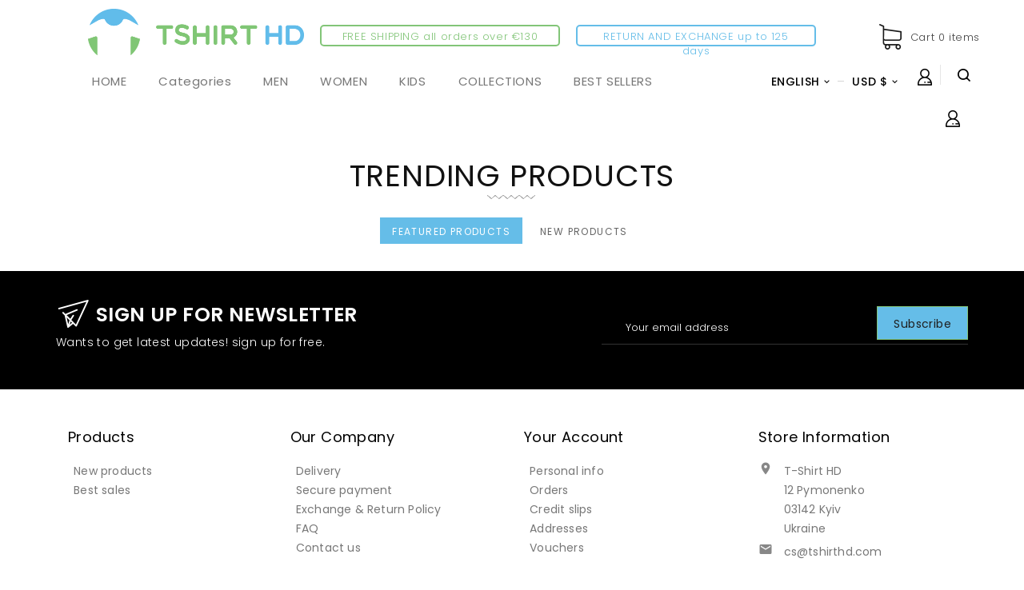

--- FILE ---
content_type: text/html; charset=utf-8
request_url: https://tshirthd.com/en/
body_size: 18691
content:
<!doctype html>
<html lang="en">

  <head>
    
      <meta charset="utf-8">
<meta http-equiv="x-ua-compatible" content="ie=edge">


  <title>Tshirthd: T-Shirts &amp; Clothing for Men, Women &amp; Kids</title>
  <meta name="description" content="Shop Tshirthd to Find Great T-Shirt Collection for All Family. Choose from a Variety of Designs, Colors and Styles.">
  <meta name="keywords" content="">
    

<meta name="viewport" content="width=device-width, initial-scale=1">

<!-- TemplateTrip theme google font-->

	<link href="https://fonts.googleapis.com/css?family=Poppins:300,400,500,600,700" rel="stylesheet">

<!-- TemplateTrip theme google font-->

<link rel="icon" type="image/vnd.microsoft.icon" href="https://tshirthd.com/img/favicon.ico?1496830926">
<link rel="shortcut icon" type="image/x-icon" href="https://tshirthd.com/img/favicon.ico?1496830926">


    <link rel="stylesheet" href="https://tshirthd.com/themes/PRSNSN/assets/css/theme.css" type="text/css" media="all">
  <link rel="stylesheet" href="https://tshirthd.com/modules/paypal/views/css/paypal_fo.css" type="text/css" media="all">
  <link rel="stylesheet" href="https://tshirthd.com/modules/ps_searchbar/ps_searchbar.css" type="text/css" media="all">
  <link rel="stylesheet" href="https://tshirthd.com/modules/pm_advancedtopmenu/views/css/pm_advancedtopmenu_base.css" type="text/css" media="all">
  <link rel="stylesheet" href="https://tshirthd.com/modules/pm_advancedtopmenu/views/css/pm_advancedtopmenu_product.css" type="text/css" media="all">
  <link rel="stylesheet" href="https://tshirthd.com/modules/pm_advancedtopmenu/views/css/pm_advancedtopmenu_global-1.css" type="text/css" media="all">
  <link rel="stylesheet" href="https://tshirthd.com/modules/pm_advancedtopmenu/views/css/pm_advancedtopmenu_advanced-1.css" type="text/css" media="all">
  <link rel="stylesheet" href="https://tshirthd.com/modules/sizeconversion/views/css/front.css" type="text/css" media="all">
  <link rel="stylesheet" href="https://tshirthd.com/modules/sizeconversion/views/css/shadowbox.css" type="text/css" media="all">
  <link rel="stylesheet" href="https://tshirthd.com/js/jquery/ui/themes/base/minified/jquery-ui.min.css" type="text/css" media="all">
  <link rel="stylesheet" href="https://tshirthd.com/js/jquery/ui/themes/base/minified/jquery.ui.theme.min.css" type="text/css" media="all">
  <link rel="stylesheet" href="https://tshirthd.com/modules/ps_imageslider/css/homeslider.css" type="text/css" media="all">
  <link rel="stylesheet" href="https://tshirthd.com/themes/PRSNSN/assets/css/custom.css" type="text/css" media="all">




    <script type="text/javascript" src="https://tshirthd.com/modules/rc_pganalytics/views/js/rc_pganalyticslib.js" ></script>


  <script type="text/javascript">
        var prestashop = {"cart":{"products":[],"totals":{"total":{"type":"total","label":"Total","amount":0,"value":"$0.00"},"total_including_tax":{"type":"total","label":"Total (tax incl.)","amount":0,"value":"$0.00"},"total_excluding_tax":{"type":"total","label":"Total (tax excl.)","amount":0,"value":"$0.00"}},"subtotals":{"products":{"type":"products","label":"Subtotal","amount":0,"value":"$0.00"},"discounts":null,"shipping":{"type":"shipping","label":"Shipping","amount":0,"value":""},"tax":{"type":"tax","label":"Taxes","amount":0,"value":"$0.00"}},"products_count":0,"summary_string":"0 items","vouchers":{"allowed":1,"added":[]},"discounts":[],"minimalPurchase":0,"minimalPurchaseRequired":""},"currency":{"id":1,"name":"US Dollar","iso_code":"USD","iso_code_num":"840","sign":"$"},"customer":{"lastname":null,"firstname":null,"email":null,"birthday":null,"newsletter":null,"newsletter_date_add":null,"optin":null,"website":null,"company":null,"siret":null,"ape":null,"is_logged":false,"gender":{"type":null,"name":null},"addresses":[]},"language":{"name":"English (English)","iso_code":"en","locale":"en-US","language_code":"en-us","is_rtl":"0","date_format_lite":"m\/d\/Y","date_format_full":"m\/d\/Y H:i:s","id":1},"page":{"title":"","canonical":null,"meta":{"title":"Tshirthd: T-Shirts & Clothing for Men, Women & Kids","description":"Shop Tshirthd to Find Great T-Shirt Collection for All Family. Choose from a Variety of Designs, Colors and Styles.","keywords":"","robots":"index"},"page_name":"index","body_classes":{"lang-en":true,"lang-rtl":false,"country-US":true,"currency-USD":true,"layout-full-width":true,"page-index":true,"tax-display-disabled":true},"admin_notifications":[]},"shop":{"name":"T-Shirt HD","logo":"https:\/\/tshirthd.com\/img\/tshirthd-logo-1496830907.jpg","stores_icon":"https:\/\/tshirthd.com\/img\/logo_stores.png","favicon":"https:\/\/tshirthd.com\/img\/favicon.ico"},"urls":{"base_url":"https:\/\/tshirthd.com\/","current_url":"https:\/\/tshirthd.com\/en\/","shop_domain_url":"https:\/\/tshirthd.com","img_ps_url":"https:\/\/tshirthd.com\/img\/","img_cat_url":"https:\/\/tshirthd.com\/img\/c\/","img_lang_url":"https:\/\/tshirthd.com\/img\/l\/","img_prod_url":"https:\/\/tshirthd.com\/img\/p\/","img_manu_url":"https:\/\/tshirthd.com\/img\/m\/","img_sup_url":"https:\/\/tshirthd.com\/img\/su\/","img_ship_url":"https:\/\/tshirthd.com\/img\/s\/","img_store_url":"https:\/\/tshirthd.com\/img\/st\/","img_col_url":"https:\/\/tshirthd.com\/img\/co\/","img_url":"https:\/\/tshirthd.com\/themes\/PRSNSN\/assets\/img\/","css_url":"https:\/\/tshirthd.com\/themes\/PRSNSN\/assets\/css\/","js_url":"https:\/\/tshirthd.com\/themes\/PRSNSN\/assets\/js\/","pic_url":"https:\/\/tshirthd.com\/upload\/","pages":{"address":"https:\/\/tshirthd.com\/en\/address","addresses":"https:\/\/tshirthd.com\/en\/addresses","authentication":"https:\/\/tshirthd.com\/en\/login","cart":"https:\/\/tshirthd.com\/en\/cart","category":"https:\/\/tshirthd.com\/en\/index.php?controller=category","cms":"https:\/\/tshirthd.com\/en\/index.php?controller=cms","contact":"https:\/\/tshirthd.com\/en\/contact-us","discount":"https:\/\/tshirthd.com\/en\/discount","guest_tracking":"https:\/\/tshirthd.com\/en\/guest-tracking","history":"https:\/\/tshirthd.com\/en\/order-history","identity":"https:\/\/tshirthd.com\/en\/identity","index":"https:\/\/tshirthd.com\/en\/","my_account":"https:\/\/tshirthd.com\/en\/my-account","order_confirmation":"https:\/\/tshirthd.com\/en\/order-confirmation","order_detail":"https:\/\/tshirthd.com\/en\/index.php?controller=order-detail","order_follow":"https:\/\/tshirthd.com\/en\/order-follow","order":"https:\/\/tshirthd.com\/en\/order","order_return":"https:\/\/tshirthd.com\/en\/index.php?controller=order-return","order_slip":"https:\/\/tshirthd.com\/en\/credit-slip","pagenotfound":"https:\/\/tshirthd.com\/en\/page-not-found","password":"https:\/\/tshirthd.com\/en\/password-recovery","pdf_invoice":"https:\/\/tshirthd.com\/en\/index.php?controller=pdf-invoice","pdf_order_return":"https:\/\/tshirthd.com\/en\/index.php?controller=pdf-order-return","pdf_order_slip":"https:\/\/tshirthd.com\/en\/index.php?controller=pdf-order-slip","prices_drop":"https:\/\/tshirthd.com\/en\/prices-drop","product":"https:\/\/tshirthd.com\/en\/index.php?controller=product","search":"https:\/\/tshirthd.com\/en\/search","sitemap":"https:\/\/tshirthd.com\/en\/sitemap","stores":"https:\/\/tshirthd.com\/en\/stores","supplier":"https:\/\/tshirthd.com\/en\/supplier","register":"https:\/\/tshirthd.com\/en\/login?create_account=1","order_login":"https:\/\/tshirthd.com\/en\/order?login=1"},"alternative_langs":{"en-us":"https:\/\/tshirthd.com\/en\/","de-de":"https:\/\/tshirthd.com\/de\/","fr-fr":"https:\/\/tshirthd.com\/fr\/","es-es":"https:\/\/tshirthd.com\/es\/","it-it":"https:\/\/tshirthd.com\/it\/"},"theme_assets":"\/themes\/PRSNSN\/assets\/","actions":{"logout":"https:\/\/tshirthd.com\/en\/?mylogout="},"no_picture_image":{"bySize":{"small_default":{"url":"https:\/\/tshirthd.com\/img\/p\/en-default-small_default.jpg","width":98,"height":98},"cart_default":{"url":"https:\/\/tshirthd.com\/img\/p\/en-default-cart_default.jpg","width":125,"height":125},"home_default":{"url":"https:\/\/tshirthd.com\/img\/p\/en-default-home_default.jpg","width":270,"height":351},"medium_default":{"url":"https:\/\/tshirthd.com\/img\/p\/en-default-medium_default.jpg","width":452,"height":452},"large_default":{"url":"https:\/\/tshirthd.com\/img\/p\/en-default-large_default.jpg","width":800,"height":1040}},"small":{"url":"https:\/\/tshirthd.com\/img\/p\/en-default-small_default.jpg","width":98,"height":98},"medium":{"url":"https:\/\/tshirthd.com\/img\/p\/en-default-home_default.jpg","width":270,"height":351},"large":{"url":"https:\/\/tshirthd.com\/img\/p\/en-default-large_default.jpg","width":800,"height":1040},"legend":""}},"configuration":{"display_taxes_label":false,"display_prices_tax_incl":false,"is_catalog":false,"show_prices":true,"opt_in":{"partner":true},"quantity_discount":{"type":"discount","label":"Unit discount"},"voucher_enabled":1,"return_enabled":0},"field_required":[],"breadcrumb":{"links":[{"title":"Home","url":"https:\/\/tshirthd.com\/en\/"}],"count":1},"link":{"protocol_link":"https:\/\/","protocol_content":"https:\/\/"},"time":1770042616,"static_token":"081b3582811c71cd821c5e0d9f0e6b91","token":"a4362133f34758c13e67b32386a1b0f2","debug":false};
        var psemailsubscription_subscription = "https:\/\/tshirthd.com\/en\/module\/ps_emailsubscription\/subscription";
        var size_conversion_ajax_url = "https:\/\/tshirthd.com\/?fc=module&module=sizeconversion&controller=chart";
      </script>



  
	<!--[if lt IE 8]>
<script type="text/javascript" src="https://tshirthd.com/modules/pm_advancedtopmenu/js/pm_advancedtopmenuiefix.js"></script>
<![endif]-->            <script type="text/javascript" data-keepinline>

            // Google Analytics Features
            var guaTrackingFeatures = {"sendLimit":25,"anonymizeIpFeature":0,"enhancedLinkFeature":1,"userIdFeature":1,"remarketingFeature":1,"prodIdIndex":1,"pageTypeIndex":2,"totalValueIndex":3,"merchantPrefix":"EN","merchantSuffix":"","merchantVariant":"","crossDomainList":"","cartAjax":1,"userId":null,"productsPerPage":"12","debug":1,"orderLog":0};
            var currencyIso = 'USD';
            var allowLinker = false;

            if (typeof guaTrackingFeatures === 'object') {

                
                (function(i,s,o,g,r,a,m){i['GoogleAnalyticsObject']=r;i[r]=i[r]||function(){
                        (i[r].q=i[r].q||[]).push(arguments)},i[r].l=1*new Date();a=s.createElement(o),
                    m=s.getElementsByTagName(o)[0];a.async=1;a.src=g;m.parentNode.insertBefore(a,m)
                })(window,document,'script','https://www.google-analytics.com/analytics.js','ga');
                

                if (guaTrackingFeatures.crossDomainList) {
                    allowLinker = true;
                }

                ga('create', 'UA-100758070-1', 'auto', {'allowLinker': allowLinker});

                // Initialize Enhanced Ecommerce
                ga('require', 'ec');
                // Set currency to GA
                ga('set', 'currencyCode', currencyIso);

                if (guaTrackingFeatures.remarketing) {
                    // Enables the Display Features Tracking
                    ga('require', 'displayfeatures');
                }

                if (guaTrackingFeatures.enhancedLink) {
                    // Enables the Enhanced Linking Tracking
                    ga('require', 'linkid');
                }

                if (guaTrackingFeatures.crossDomainList) {
                    ga('require', 'linker');
                    ga('linker:autoLink', guaTrackingFeatures.crossDomainList);
                }

                if (guaTrackingFeatures.anonymizeIp) {
                    ga('set', 'anonymizeIp', true);
                }

                if (guaTrackingFeatures.userIdFeature && guaTrackingFeatures.userId) {
                    // User-ID Tracking Feature.
                    ga('set', 'userId', guaTrackingFeatures.userId);
                }
            }
        </script>
        
<script>(function(w,d,t,r,u){var f,n,i;w[u]=w[u]||[],f=function(){var o={ti:"5710044"};o.q=w[u],w[u]=new UET(o),w[u].push("pageLoad")},n=d.createElement(t),n.src=r,n.async=1,n.onload=n.onreadystatechange=function(){var s=this.readyState;s&&s!=="loaded"&&s!=="complete"||(f(),n.onload=n.onreadystatechange=null)},i=d.getElementsByTagName(t)[0],i.parentNode.insertBefore(n,i)})(window,document,"script","//bat.bing.com/bat.js","uetq");

     </script>
<noscript><img src="//bat.bing.com/action/0?ti=5710044&Ver=2" height="0" width="0" style="display:none; visibility: hidden;" /></noscript>



    <meta id="js-rcpgtm-tracking-config" data-tracking-data="%7B%22bing%22%3A%7B%22tracking_id%22%3A%22%22%2C%22feed_prefix%22%3A%22%22%2C%22feed_variant%22%3A%22%22%7D%2C%22context%22%3A%7B%22browser%22%3A%7B%22device_type%22%3A1%7D%2C%22localization%22%3A%7B%22id_country%22%3A21%2C%22country_code%22%3A%22US%22%2C%22id_currency%22%3A1%2C%22currency_code%22%3A%22USD%22%2C%22id_lang%22%3A1%2C%22lang_code%22%3A%22en%22%7D%2C%22page%22%3A%7B%22controller_name%22%3A%22index%22%2C%22products_per_page%22%3A12%2C%22category%22%3A%5B%5D%2C%22search_term%22%3A%22%22%7D%2C%22shop%22%3A%7B%22id_shop%22%3A1%2C%22shop_name%22%3A%22T-Shirt%20HD%22%2C%22base_dir%22%3A%22https%3A%2F%2Ftshirthd.com%2F%22%7D%2C%22tracking_module%22%3A%7B%22module_name%22%3A%22rcpgtagmanager%22%2C%22checkout_module%22%3A%7B%22module%22%3A%22default%22%2C%22controller%22%3A%22order%22%7D%2C%22service_version%22%3A%2217%22%2C%22token%22%3A%22de9719c525db3eb670c3471e78bb60ac%22%7D%2C%22user%22%3A%5B%5D%7D%2C%22criteo%22%3A%7B%22tracking_id%22%3A%22%22%2C%22feed_prefix%22%3A%22%22%2C%22feed_variant%22%3A%22%22%7D%2C%22facebook%22%3A%7B%22tracking_id%22%3A%22765661058284922%22%2C%22feed_prefix%22%3A%22US%22%2C%22feed_variant%22%3A%22%22%7D%2C%22ga4%22%3A%7B%22tracking_id%22%3A%22G-S919VPJ203%22%2C%22is_data_import%22%3Atrue%7D%2C%22gads%22%3A%7B%22tracking_id%22%3A%22752227033%22%2C%22merchant_id%22%3A%22%22%2C%22conversion_labels%22%3A%7B%22create_account%22%3A%22%22%2C%22product_view%22%3A%22%22%2C%22add_to_cart%22%3A%22%22%2C%22begin_checkout%22%3A%22%22%2C%22purchase%22%3A%22ak0_CN25jZgBENml2OYC%22%7D%7D%2C%22gfeeds%22%3A%7B%22retail%22%3A%7B%22is_enabled%22%3Atrue%2C%22prefix%22%3A%22EN%22%2C%22variant%22%3A%22%22%7D%2C%22custom%22%3A%7B%22is_enabled%22%3Afalse%2C%22is_id2%22%3Afalse%2C%22prefix%22%3A%22%22%2C%22variant%22%3A%22%22%7D%7D%2C%22gtm%22%3A%7B%22tracking_id%22%3A%22GTM-KM547RB%22%2C%22is_disable_tracking%22%3Afalse%7D%2C%22gua%22%3A%7B%22tracking_id%22%3A%22%22%2C%22site_speed_sample_rate%22%3A25%2C%22is_data_import%22%3Afalse%2C%22is_anonymize_ip%22%3Afalse%2C%22is_user_id%22%3Atrue%2C%22is_link_attribution%22%3Afalse%2C%22cross_domain_list%22%3A%5B%22%22%5D%2C%22dimensions%22%3A%7B%22ecomm_prodid%22%3A1%2C%22ecomm_pagetype%22%3A2%2C%22ecomm_totalvalue%22%3A3%2C%22dynx_itemid%22%3A4%2C%22dynx_itemid2%22%3A5%2C%22dynx_pagetype%22%3A6%2C%22dynx_totalvalue%22%3A7%7D%7D%2C%22optimize%22%3A%7B%22tracking_id%22%3A%22%22%2C%22is_async%22%3Afalse%2C%22hiding_class_name%22%3A%22optimize-loading%22%2C%22hiding_timeout%22%3A3000%7D%2C%22pinterest%22%3A%7B%22tracking_id%22%3A%22%22%2C%22feed_prefix%22%3A%22%22%2C%22feed_variant%22%3A%22%22%7D%2C%22tiktok%22%3A%7B%22tracking_id%22%3A%22%22%2C%22feed_prefix%22%3A%22%22%2C%22feed_variant%22%3A%22%22%7D%2C%22twitter%22%3A%7B%22tracking_id%22%3A%22%22%2C%22events%22%3A%7B%22add_to_cart_id%22%3A%22%22%2C%22payment_info_id%22%3A%22%22%2C%22checkout_initiated_id%22%3A%22%22%2C%22product_view_id%22%3A%22%22%2C%22lead_id%22%3A%22%22%2C%22purchase_id%22%3A%22%22%2C%22search_id%22%3A%22%22%7D%2C%22feed_prefix%22%3A%22%22%2C%22feed_variant%22%3A%22%22%7D%7D">
    <script type="text/javascript" data-keepinline="true" data-cfasync="false" src="/modules/rcpgtagmanager/views/js/hook/trackingClient.bundle.js"></script>


    
  </head>

  <body id="index" class="lang-en country-us currency-usd layout-full-width page-index tax-display-disabled">

    

    <main>
	<div id="page" class="">
      
              
      <header id="header">
        
          
    <div class="header-top">
        <div class="container">
            <div class="row">

                <div class="col-md-2 hidden-sm-down" id="_desktop_logo">
                    <a href="https://tshirthd.com/">
                        <img class="logo img-responsive" src="https://tshirthd.com/img/tshirthd-logo-1496830907.jpg" alt="T-Shirt HD">
                    </a>
                </div>


                <a rel="nofollow" class="hidden-sm-down header-text header-text-shipping" href="/content/1-delivery">
                    <span>FREE SHIPPING all orders over €130 </span>
                </a>

                <a rel="nofollow" class="hidden-sm-down header-text header-text-exchange"
                   href="/content/6-exchange-return-policy">
                    <span>RETURN AND EXCHANGE up to 125 days </span>
                </a>

                <div id="_desktop_cart" style="min-height: 50px">
            <span id="ajaxLoadCart" data-refresh-url="//tshirthd.com/en/module/nsn_shoppingcart/ajax" class="hidden"></span>
    </div>

            </div>
        </div>
    </div>
    <div class="position-static">
        <div class="container">
            <div class="row">
                <div class="tts-menu-wrapper">
                <div id="_desktop_top_menu" class="adtm_menu_container container">
	<div id="adtm_menu" data-open-method="1">
		<div id="adtm_menu_inner" class="clearfix advtm_open_on_hover">
			<ul id="menu">
								<li class="li-niveau1 advtm_menu_toggle">
					<a class="a-niveau1 adtm_toggle_menu_button"><span class="advtm_menu_span adtm_toggle_menu_button_text">Menu</span></a>
				</li>
																		
																																	<li class="li-niveau1 advtm_menu_5 menuHaveNoMobileSubMenu">
													<a href="/" title="HOME"  class=" a-niveau1 advtm_menu_actif advtm_menu_actif_6980b4f8c2952" ><span class="advtm_menu_span advtm_menu_span_5">HOME</span></a>																</li>
																			
																																																								<li class="li-niveau1 advtm_menu_15 sub">
													<a href="https://tshirthd.com/en/5-t-shirts-and-clothing-of-top-brands" title="Categories"  class=" a-niveau1"  data-type="category" data-id="5"><span class="advtm_menu_span advtm_menu_span_15">Categories</span><!--[if gte IE 7]><!--></a>																	<!--<![endif]--><!--[if lte IE 6]><table><tr><td><![endif]-->
					<div class="adtm_sub">
													<table class="columnWrapTable">
							<tr>
																							
																<td class="adtm_column_wrap_td advtm_column_wrap_td_67">
									<div class="adtm_column_wrap advtm_column_wrap_67">
																			<div class="adtm_column_wrap_sizer">&nbsp;</div>
																																																												<div class="adtm_column adtm_column_118">
																																		<span class="column_wrap_title">
																									<a href="https://tshirthd.com/en/44-new-arrivals" title="New Arrivals"  class=""  data-type="category" data-id="44">New Arrivals</a>																							</span>
																																																									</div>
																																																																																	<div class="adtm_column adtm_column_120">
																																		<span class="column_wrap_title">
																									<a href="https://tshirthd.com/en/79-brainrot-animals" title="Brainrot Animals"  class=""  data-type="category" data-id="79">Brainrot Animals</a>																							</span>
																																																									</div>
																																																																																	<div class="adtm_column adtm_column_121">
																																		<span class="column_wrap_title">
																									<a href="https://tshirthd.com/en/29-usa-patriotic-t-shirts" title="USA"  class=""  data-type="category" data-id="29">USA</a>																							</span>
																																																									</div>
																																																																																	<div class="adtm_column adtm_column_122">
																																		<span class="column_wrap_title">
																									<a href="https://tshirthd.com/en/65-ukraine" title="Ukraine"  class=""  data-type="category" data-id="65">Ukraine</a>																							</span>
																																																									</div>
																																																																																	<div class="adtm_column adtm_column_123">
																																		<span class="column_wrap_title">
																									<a href="https://tshirthd.com/en/68-black-and-white-t-shirts" title="Black and White"  class=""  data-type="category" data-id="68">Black and White</a>																							</span>
																																																									</div>
																																																																																	<div class="adtm_column adtm_column_125">
																																		<span class="column_wrap_title">
																									<a href="https://tshirthd.com/en/41-brand-new-designs" title="Brand New Designs"  class=""  data-type="category" data-id="41">Brand New Designs</a>																							</span>
																																																									</div>
																																																																																	<div class="adtm_column adtm_column_127">
																																		<span class="column_wrap_title">
																									<a href="https://tshirthd.com/en/33-dark-fantasy-t-shirts" title="Dark Fantasy"  class=""  data-type="category" data-id="33">Dark Fantasy</a>																							</span>
																																																									</div>
																																																																																	<div class="adtm_column adtm_column_128">
																																		<span class="column_wrap_title">
																									<a href="https://tshirthd.com/en/31-dinosaur-t-shirts" title="Dinosaurs"  class=""  data-type="category" data-id="31">Dinosaurs</a>																							</span>
																																																									</div>
																																																																																	<div class="adtm_column adtm_column_129">
																																		<span class="column_wrap_title">
																									<a href="https://tshirthd.com/en/34-air-and-space-t-shirts" title="Air and Space"  class=""  data-type="category" data-id="34">Air and Space</a>																							</span>
																																																									</div>
																																																																																	<div class="adtm_column adtm_column_130">
																																		<span class="column_wrap_title">
																									<a href="https://tshirthd.com/en/36-rock-n-roll-t-shirts" title="Rock n Roll"  class=""  data-type="category" data-id="36">Rock n Roll</a>																							</span>
																																																									</div>
																																																																																	<div class="adtm_column adtm_column_131">
																																		<span class="column_wrap_title">
																									<a href="https://tshirthd.com/en/35-peace-t-shirts" title="Peace"  class=""  data-type="category" data-id="35">Peace</a>																							</span>
																																																									</div>
																																																																																	<div class="adtm_column adtm_column_132">
																																		<span class="column_wrap_title">
																									<a href="https://tshirthd.com/en/37-cultural-and-spiritual-t-shirts" title="Cultural and Spiritual"  class=""  data-type="category" data-id="37">Cultural and Spiritual</a>																							</span>
																																																									</div>
																																																																																	<div class="adtm_column adtm_column_134">
																																		<span class="column_wrap_title">
																									<a href="https://tshirthd.com/en/42-funny-t-shirts-and-apparels" title="Funny"  class=""  data-type="category" data-id="42">Funny</a>																							</span>
																																																									</div>
																																																																																	<div class="adtm_column adtm_column_136">
																																		<span class="column_wrap_title">
																									<a href="https://tshirthd.com/en/38-hidden-image-t-shirts" title="Hidden Image"  class=""  data-type="category" data-id="38">Hidden Image</a>																							</span>
																																																									</div>
																																																																																	<div class="adtm_column adtm_column_137">
																																		<span class="column_wrap_title">
																									<a href="https://tshirthd.com/en/39-three-wolf-moon-t-shirts" title="Three Wolf Moon"  class=""  data-type="category" data-id="39">Three Wolf Moon</a>																							</span>
																																																									</div>
																																																																																	<div class="adtm_column adtm_column_138">
																																		<span class="column_wrap_title">
																									<a href="https://tshirthd.com/en/45-long-sleeve-t-shirts" title="Long Sleeve"  class=""  data-type="category" data-id="45">Long Sleeve</a>																							</span>
																																																									</div>
																																																																																	<div class="adtm_column adtm_column_139">
																																		<span class="column_wrap_title">
																									<a href="https://tshirthd.com/en/43-graphic-sweatshirts" title="Sweatshirts"  class=""  data-type="category" data-id="43">Sweatshirts</a>																							</span>
																																																									</div>
																																																																																	<div class="adtm_column adtm_column_140">
																																		<span class="column_wrap_title">
																									<a href="https://tshirthd.com/en/46-hoodies" title="Hoodies"  class=""  data-type="category" data-id="46">Hoodies</a>																							</span>
																																																									</div>
																																																																																	<div class="adtm_column adtm_column_141">
																																		<span class="column_wrap_title">
																									<a href="https://tshirthd.com/en/47-t-shirts-for-men-women-and-kids" title="T-Shirts"  class=""  data-type="category" data-id="47">T-Shirts</a>																							</span>
																																																									</div>
																																																																																	<div class="adtm_column adtm_column_142">
																																		<span class="column_wrap_title">
																									<a href="https://tshirthd.com/en/49-womens-t-shirts-the-mountain" title="Women"  class=""  data-type="category" data-id="49">Women</a>																							</span>
																																																									</div>
																																																																																	<div class="adtm_column adtm_column_143">
																																		<span class="column_wrap_title">
																									<a href="https://tshirthd.com/en/48-mens-t-shirts-the-mountain" title="Men"  class=""  data-type="category" data-id="48">Men</a>																							</span>
																																																									</div>
																																																</div>
								</td>
																															
																<td class="adtm_column_wrap_td advtm_column_wrap_td_68">
									<div class="adtm_column_wrap advtm_column_wrap_68">
																			<div class="adtm_column_wrap_sizer">&nbsp;</div>
																																																												<div class="adtm_column adtm_column_119">
																																		<span class="column_wrap_title">
																									<a href="https://tshirthd.com/en/27-animal-t-shirts-clothing-the-mountain" title="Animals"  class=""  data-type="category" data-id="27">Animals</a>																							</span>
																																															<ul class="adtm_elements adtm_elements_119">
																																																																			<li class="">
																															<a href="https://tshirthd.com/en/110-t-shirts-clothing-with-dog-prints" title="Dogs"  class=""  data-type="category" data-id="110">Dogs</a>																											</li>
																																																																																	<li class="">
																															<a href="https://tshirthd.com/en/111-t-shirts-clothing-with-cat-prints" title="Cats"  class=""  data-type="category" data-id="111">Cats</a>																											</li>
																																																																																	<li class="">
																															<a href="https://tshirthd.com/en/197-t-shirts-with-funny-animals" title="Selfies"  class=""  data-type="category" data-id="197">Selfies</a>																											</li>
																																																																																	<li class="">
																															<a href="https://tshirthd.com/en/112-t-shirts-clothing-with-pets" title="Pets"  class=""  data-type="category" data-id="112">Pets</a>																											</li>
																																																																																	<li class="">
																															<a href="https://tshirthd.com/en/113-wolf-t-shirts-clothing" title="Wolves"  class=""  data-type="category" data-id="113">Wolves</a>																											</li>
																																																																																	<li class="">
																															<a href="https://tshirthd.com/en/114-t-shirts-clothing-with-north-american-animals" title="North American Animals"  class=""  data-type="category" data-id="114">North American Animals</a>																											</li>
																																																																																	<li class="">
																															<a href="https://tshirthd.com/en/115-t-shirts-clothing-with-farm-animals" title="Farm"  class=""  data-type="category" data-id="115">Farm</a>																											</li>
																																																																																	<li class="">
																															<a href="https://tshirthd.com/en/116-horse-t-shirts-clothing" title="Horses"  class=""  data-type="category" data-id="116">Horses</a>																											</li>
																																																																																	<li class="">
																															<a href="https://tshirthd.com/en/117-bird-t-shirts-clothing" title="Birds"  class=""  data-type="category" data-id="117">Birds</a>																											</li>
																																																																																	<li class="">
																															<a href="https://tshirthd.com/en/118-zoo-animal-t-shirts-clothing" title="Zoo"  class=""  data-type="category" data-id="118">Zoo</a>																											</li>
																																																																																	<li class="">
																															<a href="https://tshirthd.com/en/119-aquatic-t-shirts-clothing" title="Aquatic Animals"  class=""  data-type="category" data-id="119">Aquatic Animals</a>																											</li>
																																																																																	<li class="">
																															<a href="https://tshirthd.com/en/120-reptile-and-amphibian-t-shirts-clothing" title="Reptiles and Amphibians"  class=""  data-type="category" data-id="120">Reptiles and Amphibians</a>																											</li>
																																						</ul>
																																	</div>
																																																</div>
								</td>
																															
																<td class="adtm_column_wrap_td advtm_column_wrap_td_69">
									<div class="adtm_column_wrap advtm_column_wrap_69">
																			<div class="adtm_column_wrap_sizer">&nbsp;</div>
																																																												<div class="adtm_column adtm_column_124">
																																		<span class="column_wrap_title">
																									<a href="https://tshirthd.com/en/30-native-american-t-shirts" title="Native American"  class=""  data-type="category" data-id="30">Native American</a>																							</span>
																																															<ul class="adtm_elements adtm_elements_124">
																																																																			<li class="">
																															<a href="https://tshirthd.com/en/137-chiefs-and-warriors-t-shirts" title="Chiefs and Warriors"  class=""  data-type="category" data-id="137">Chiefs and Warriors</a>																											</li>
																																																																																	<li class="">
																															<a href="https://tshirthd.com/en/138-maiden-t-shirts" title="Maidens"  class=""  data-type="category" data-id="138">Maidens</a>																											</li>
																																																																																	<li class="">
																															<a href="https://tshirthd.com/en/140-shield-t-shirts" title="Shields"  class=""  data-type="category" data-id="140">Shields</a>																											</li>
																																																																																	<li class="">
																															<a href="https://tshirthd.com/en/141-spirit-animal-t-shirts" title="Spirit Animals"  class=""  data-type="category" data-id="141">Spirit Animals</a>																											</li>
																																																																																	<li class="">
																															<a href="https://tshirthd.com/en/142-totems-and-glyphs-t-shirts" title="Totems and Glyphs"  class=""  data-type="category" data-id="142">Totems and Glyphs</a>																											</li>
																																																																																	<li class="">
																															<a href="https://tshirthd.com/en/139-other-native-american-t-shirts" title="Other Native American"  class=""  data-type="category" data-id="139">Other Native American</a>																											</li>
																																						</ul>
																																	</div>
																																																</div>
								</td>
																															
																<td class="adtm_column_wrap_td advtm_column_wrap_td_70">
									<div class="adtm_column_wrap advtm_column_wrap_70">
																			<div class="adtm_column_wrap_sizer">&nbsp;</div>
																																																												<div class="adtm_column adtm_column_126">
																																		<span class="column_wrap_title">
																									<a href="https://tshirthd.com/en/32-fantasy-t-shirts" title="Fantasy"  class=""  data-type="category" data-id="32">Fantasy</a>																							</span>
																																															<ul class="adtm_elements adtm_elements_126">
																																																																			<li class="">
																															<a href="https://tshirthd.com/en/143-t-shirts-with-bigfoot-and-yeti-images" title="Bigfoot and Yetis"  class=""  data-type="category" data-id="143">Bigfoot and Yetis</a>																											</li>
																																																																																	<li class="">
																															<a href="https://tshirthd.com/en/144-celtic-t-shirts" title="Celtic"  class=""  data-type="category" data-id="144">Celtic</a>																											</li>
																																																																																	<li class="">
																															<a href="https://tshirthd.com/en/145-dragon-t-shirts" title="Dragons"  class=""  data-type="category" data-id="145">Dragons</a>																											</li>
																																																																																	<li class="">
																															<a href="https://tshirthd.com/en/146-fairy-t-shirts" title="Fairies"  class=""  data-type="category" data-id="146">Fairies</a>																											</li>
																																																																																	<li class="">
																															<a href="https://tshirthd.com/en/147-myth-and-lore-t-shirts" title="Myth and Lore"  class=""  data-type="category" data-id="147">Myth and Lore</a>																											</li>
																																																																																	<li class="">
																															<a href="https://tshirthd.com/en/148-t-shirts-with-pirate-images" title="Pirates"  class=""  data-type="category" data-id="148">Pirates</a>																											</li>
																																																																																	<li class="">
																															<a href="https://tshirthd.com/en/149-unicorn-t-shirts" title="Unicorns"  class=""  data-type="category" data-id="149">Unicorns</a>																											</li>
																																																																																	<li class="">
																															<a href="https://tshirthd.com/en/150-other-fantasy-t-shirts" title="Other Fantasy"  class=""  data-type="category" data-id="150">Other Fantasy</a>																											</li>
																																						</ul>
																																	</div>
																																																</div>
								</td>
																															
																<td class="adtm_column_wrap_td advtm_column_wrap_td_71">
									<div class="adtm_column_wrap advtm_column_wrap_71">
																			<div class="adtm_column_wrap_sizer">&nbsp;</div>
																																																												<div class="adtm_column adtm_column_133">
																																		<span class="column_wrap_title">
																									<a href="https://tshirthd.com/en/40-holiday-t-shirts" title="Holiday"  class=""  data-type="category" data-id="40">Holiday</a>																							</span>
																																															<ul class="adtm_elements adtm_elements_133">
																																																																			<li class="">
																															<a href="https://tshirthd.com/en/166-christmas-t-shirts" title="Christmas"  class=""  data-type="category" data-id="166">Christmas</a>																											</li>
																																																																																	<li class="">
																															<a href="https://tshirthd.com/en/167-halloween-t-shirts" title="Halloween Special"  class=""  data-type="category" data-id="167">Halloween Special</a>																											</li>
																																																																																	<li class="">
																															<a href="https://tshirthd.com/en/168-st-patrick-s-day-t-shirts" title="St. Patrick's Day"  class=""  data-type="category" data-id="168">St. Patrick's Day</a>																											</li>
																																																																																	<li class="">
																															<a href="https://tshirthd.com/en/229-st-valentine-s-day-t-shirts-hoodies-sweatshirts-show-your-love-in-style" title="St. Valentine's Day"  class=""  data-type="category" data-id="229">St. Valentine's Day</a>																											</li>
																																						</ul>
																																	</div>
																																																</div>
								</td>
																															
																<td class="adtm_column_wrap_td advtm_column_wrap_td_72">
									<div class="adtm_column_wrap advtm_column_wrap_72">
																			<div class="adtm_column_wrap_sizer">&nbsp;</div>
																																																												<div class="adtm_column adtm_column_135">
																																		<span class="column_wrap_title">
																									<a href="https://tshirthd.com/en/28-big-face-t-shirts" title="Big Face"  class=""  data-type="category" data-id="28">Big Face</a>																							</span>
																																															<ul class="adtm_elements adtm_elements_135">
																																																																			<li class="">
																															<a href="https://tshirthd.com/en/121-big-face-animal-t-shirts" title="Big Face Animals"  class=""  data-type="category" data-id="121">Big Face Animals</a>																											</li>
																																																																																	<li class="">
																															<a href="https://tshirthd.com/en/122-big-face-aquatic-animal-t-shirts" title="Big Face Aquatic"  class=""  data-type="category" data-id="122">Big Face Aquatic</a>																											</li>
																																																																																	<li class="">
																															<a href="https://tshirthd.com/en/123-big-face-bird-t-shirts" title="Big Face Birds"  class=""  data-type="category" data-id="123">Big Face Birds</a>																											</li>
																																																																																	<li class="">
																															<a href="https://tshirthd.com/en/124-big-face-cat-t-shirts" title="Big Face Cats"  class=""  data-type="category" data-id="124">Big Face Cats</a>																											</li>
																																																																																	<li class="">
																															<a href="https://tshirthd.com/en/125-big-face-dinosaur-t-shirts" title="Big Face Dinosaurs"  class=""  data-type="category" data-id="125">Big Face Dinosaurs</a>																											</li>
																																																																																	<li class="">
																															<a href="https://tshirthd.com/en/126-big-face-dog-t-shirts" title="Big Face Dogs"  class=""  data-type="category" data-id="126">Big Face Dogs</a>																											</li>
																																																																																	<li class="">
																															<a href="https://tshirthd.com/en/127-big-face-fantasy-t-shirts" title="Big Face Fantasy"  class=""  data-type="category" data-id="127">Big Face Fantasy</a>																											</li>
																																																																																	<li class="">
																															<a href="https://tshirthd.com/en/128-big-face-farm-animal-t-shirts" title="Big Face Farm Animals"  class=""  data-type="category" data-id="128">Big Face Farm Animals</a>																											</li>
																																																																																	<li class="">
																															<a href="https://tshirthd.com/en/129-big-face-horse-t-shirts" title="Big Face Horses"  class=""  data-type="category" data-id="129">Big Face Horses</a>																											</li>
																																																																																	<li class="">
																															<a href="https://tshirthd.com/en/130-big-face-north-american-animal-t-shirts" title="Big Face North American"  class=""  data-type="category" data-id="130">Big Face North American</a>																											</li>
																																																																																	<li class="">
																															<a href="https://tshirthd.com/en/131-big-face-wolf-t-shirts" title="Big Face Wolves"  class=""  data-type="category" data-id="131">Big Face Wolves</a>																											</li>
																																																																																	<li class="">
																															<a href="https://tshirthd.com/en/132-big-face-zoo-t-shirts" title="Big Face Zoo"  class=""  data-type="category" data-id="132">Big Face Zoo</a>																											</li>
																																																																																	<li class="">
																															<a href="https://tshirthd.com/en/133-big-face-other-t-shirts" title="Big Face Other"  class=""  data-type="category" data-id="133">Big Face Other</a>																											</li>
																																						</ul>
																																	</div>
																																																</div>
								</td>
																						</tr>
						</table>
												</div>
					<!--[if lte IE 6]></td></tr></table></a><![endif]-->
										</li>
																			
																																																								<li class="li-niveau1 advtm_menu_2 sub advtm_hide_mobile">
													<a href="https://tshirthd.com/en/12-womens-t-shirts" title="MEN"  class=" a-niveau1"  data-type="category" data-id="12"><span class="advtm_menu_span advtm_menu_span_2">MEN</span><!--[if gte IE 7]><!--></a>																	<!--<![endif]--><!--[if lte IE 6]><table><tr><td><![endif]-->
					<div class="adtm_sub">
													<table class="columnWrapTable">
							<tr>
																							
																<td class="adtm_column_wrap_td advtm_column_wrap_td_13">
									<div class="adtm_column_wrap advtm_column_wrap_13">
																			<div class="adtm_column_wrap_sizer">&nbsp;</div>
																																																												<div class="adtm_column adtm_column_12">
																																		<span class="column_wrap_title">
																									<a href="https://tshirthd.com/en/12-womens-t-shirts" title="T-Shirts"  class=""  data-type="category" data-id="12">T-Shirts</a>																							</span>
																																															<ul class="adtm_elements adtm_elements_12">
																																																																			<li class="">
																															<a href="https://tshirthd.com/en/36-rock-n-roll-t-shirts" title="Rock n Roll"  class=""  data-type="category" data-id="36">Rock n Roll</a>																											</li>
																																																																																	<li class="">
																															<a href="https://tshirthd.com/en/39-three-wolf-moon-t-shirts" title="Three Wolf Moon"  class=""  data-type="category" data-id="39">Three Wolf Moon</a>																											</li>
																																						</ul>
																																	</div>
																																																</div>
								</td>
																						</tr>
						</table>
												</div>
					<!--[if lte IE 6]></td></tr></table></a><![endif]-->
										</li>
																			
																																																								<li class="li-niveau1 advtm_menu_9 sub advtm_hide_desktop">
													<a href="https://tshirthd.com/en/12-womens-t-shirts" title="MEN"  class=" a-niveau1"  data-type="category" data-id="12"><span class="advtm_menu_span advtm_menu_span_9">MEN</span><!--[if gte IE 7]><!--></a>																	<!--<![endif]--><!--[if lte IE 6]><table><tr><td><![endif]-->
					<div class="adtm_sub">
													<table class="columnWrapTable">
							<tr>
																							
																<td class="adtm_column_wrap_td advtm_column_wrap_td_22">
									<div class="adtm_column_wrap advtm_column_wrap_22">
																			<div class="adtm_column_wrap_sizer">&nbsp;</div>
																																																												<div class="adtm_column adtm_column_33">
																																		<span class="column_wrap_title">
																									<a href="https://tshirthd.com/en/36-rock-n-roll-t-shirts" title="Rock n Roll"  class=""  data-type="category" data-id="36">Rock n Roll</a>																							</span>
																																															<ul class="adtm_elements adtm_elements_33">
																																																																			<li class="">
																															<a href="https://tshirthd.com/en/208-t-shirts-sweatshirts-and-hoodies-with-bear-prints" title="Bears"  class=""  data-type="category" data-id="208">Bears</a>																											</li>
																																																																																	<li class="">
																															<a href="https://tshirthd.com/en/209-t-shirts-sweatshirts-and-hoodies-with-buffalo-prints" title="Buffalos"  class=""  data-type="category" data-id="209">Buffalos</a>																											</li>
																																																																																	<li class="">
																															<a href="https://tshirthd.com/en/245-deer-t-shirts-clothing" title="Deer"  class=""  data-type="category" data-id="245">Deer</a>																											</li>
																																																																																	<li class="">
																															<a href="https://tshirthd.com/en/255-chicken-t-shirts" title="Chicken"  class=""  data-type="category" data-id="255">Chicken</a>																											</li>
																																																																																	<li class="">
																															<a href="https://tshirthd.com/en/256-zoo-bird-t-shirts-clothing" title="Zoo Birds"  class=""  data-type="category" data-id="256">Zoo Birds</a>																											</li>
																																																																																	<li class="">
																															<a href="https://tshirthd.com/en/266-panda-t-shirts-clothing" title="Pandas"  class=""  data-type="category" data-id="266">Pandas</a>																											</li>
																																																																																	<li class="">
																															<a href="https://tshirthd.com/en/267-zebra-t-shirts-clothing" title="Zebras"  class=""  data-type="category" data-id="267">Zebras</a>																											</li>
																																																																																	<li class="">
																															<a href="https://tshirthd.com/en/268-polar-bear-t-shirts-and-clothing" title="Polar Bears"  class=""  data-type="category" data-id="268">Polar Bears</a>																											</li>
																																																																																	<li class="">
																															<a href="https://tshirthd.com/en/269-other-zoo-animal-t-shirts-clothing" title="Other Zoo Animals"  class=""  data-type="category" data-id="269">Other Zoo Animals</a>																											</li>
																																																																																	<li class="">
																															<a href="https://tshirthd.com/en/270-penguin-t-shirts-clothing" title="Penguins"  class=""  data-type="category" data-id="270">Penguins</a>																											</li>
																																																																																	<li class="">
																															<a href="https://tshirthd.com/en/271-shark-t-shirts-clothing" title="Sharks"  class=""  data-type="category" data-id="271">Sharks</a>																											</li>
																																																																																	<li class="">
																															<a href="https://tshirthd.com/en/274-whale-t-shirts-clothing" title="Whales"  class=""  data-type="category" data-id="274">Whales</a>																											</li>
																																																																																	<li class="">
																															<a href="https://tshirthd.com/en/290-jimi-hendrix-t-shirts-liquid-blue" title="Jimi Hendrix"  class=""  data-type="category" data-id="290">Jimi Hendrix</a>																											</li>
																																																																																	<li class="">
																															<a href="https://tshirthd.com/en/291-jimmy-page-t-shirts-liquid-blue" title="Jimmy Page"  class=""  data-type="category" data-id="291">Jimmy Page</a>																											</li>
																																						</ul>
																																	</div>
																																																</div>
								</td>
																															
																<td class="adtm_column_wrap_td advtm_column_wrap_td_23">
									<div class="adtm_column_wrap advtm_column_wrap_23">
																			<div class="adtm_column_wrap_sizer">&nbsp;</div>
																																																												<div class="adtm_column adtm_column_34">
																																		<span class="column_wrap_title">
																									<a href="https://tshirthd.com/en/37-cultural-and-spiritual-t-shirts" title="Cultural and Spiritual"  class=""  data-type="category" data-id="37">Cultural and Spiritual</a>																							</span>
																																															<ul class="adtm_elements adtm_elements_34">
																																																																			<li class="">
																															<a href="https://tshirthd.com/en/378-t-shirts-sweatshirts-and-hoodies-with-dachshund-prints" title="Dachshunds"  class=""  data-type="category" data-id="378">Dachshunds</a>																											</li>
																																																																																	<li class="">
																															<a href="https://tshirthd.com/en/379-t-shirts-sweatshirts-and-hoodies-with-poodle-prints" title="Poodles"  class=""  data-type="category" data-id="379">Poodles</a>																											</li>
																																						</ul>
																																	</div>
																																																</div>
								</td>
																															
																<td class="adtm_column_wrap_td advtm_column_wrap_td_25">
									<div class="adtm_column_wrap advtm_column_wrap_25">
																			<div class="adtm_column_wrap_sizer">&nbsp;</div>
																																																												<div class="adtm_column adtm_column_36">
																																		<span class="column_wrap_title">
																									<a href="https://tshirthd.com/en/39-three-wolf-moon-t-shirts" title="Three Wolf Moon"  class=""  data-type="category" data-id="39">Three Wolf Moon</a>																							</span>
																																																									</div>
																																																</div>
								</td>
																															
																<td class="adtm_column_wrap_td advtm_column_wrap_td_32">
									<div class="adtm_column_wrap advtm_column_wrap_32">
																			<div class="adtm_column_wrap_sizer">&nbsp;</div>
																											</div>
								</td>
																															
																<td class="adtm_column_wrap_td advtm_column_wrap_td_33">
									<div class="adtm_column_wrap advtm_column_wrap_33">
																			<div class="adtm_column_wrap_sizer">&nbsp;</div>
																											</div>
								</td>
																						</tr>
						</table>
												</div>
					<!--[if lte IE 6]></td></tr></table></a><![endif]-->
										</li>
																			
																																																								<li class="li-niveau1 advtm_menu_1 sub advtm_hide_mobile">
													<a href="https://tshirthd.com/en/3-womens-t-shirts-and-clothing" title="WOMEN"  class=" a-niveau1"  data-type="category" data-id="3"><span class="advtm_menu_span advtm_menu_span_1">WOMEN</span><!--[if gte IE 7]><!--></a>																	<!--<![endif]--><!--[if lte IE 6]><table><tr><td><![endif]-->
					<div class="adtm_sub">
													<table class="columnWrapTable">
							<tr>
																							
																<td class="adtm_column_wrap_td advtm_column_wrap_td_1">
									<div class="adtm_column_wrap advtm_column_wrap_1">
																			<div class="adtm_column_wrap_sizer">&nbsp;</div>
																																																												<div class="adtm_column adtm_column_1">
																																		<span class="column_wrap_title">
																									<a href="https://tshirthd.com/en/3-womens-t-shirts-and-clothing" title="Women"  class=""  data-type="category" data-id="3">Women</a>																							</span>
																																															<ul class="adtm_elements adtm_elements_1">
																																																																			<li class="">
																															<a href="https://tshirthd.com/en/33-dark-fantasy-t-shirts" title="Dark Fantasy"  class=""  data-type="category" data-id="33">Dark Fantasy</a>																											</li>
																																																																																	<li class="">
																															<a href="https://tshirthd.com/en/35-peace-t-shirts" title="Peace"  class=""  data-type="category" data-id="35">Peace</a>																											</li>
																																						</ul>
																																	</div>
																																																</div>
								</td>
																						</tr>
						</table>
												</div>
					<!--[if lte IE 6]></td></tr></table></a><![endif]-->
										</li>
																			
																																																								<li class="li-niveau1 advtm_menu_7 sub advtm_hide_desktop">
													<a href="https://tshirthd.com/en/3-womens-t-shirts-and-clothing" title="WOMEN"  class=" a-niveau1"  data-type="category" data-id="3"><span class="advtm_menu_span advtm_menu_span_7">WOMEN</span><!--[if gte IE 7]><!--></a>																	<!--<![endif]--><!--[if lte IE 6]><table><tr><td><![endif]-->
					<div class="adtm_sub">
													<table class="columnWrapTable">
							<tr>
																							
																<td class="adtm_column_wrap_td advtm_column_wrap_td_26">
									<div class="adtm_column_wrap advtm_column_wrap_26">
																			<div class="adtm_column_wrap_sizer">&nbsp;</div>
																																																												<div class="adtm_column adtm_column_37">
																																		<span class="column_wrap_title">
																									<a href="https://tshirthd.com/en/33-dark-fantasy-t-shirts" title="Dark Fantasy"  class=""  data-type="category" data-id="33">Dark Fantasy</a>																							</span>
																																															<ul class="adtm_elements adtm_elements_37">
																																																																			<li class="">
																															<a href="https://tshirthd.com/en/123-big-face-bird-t-shirts" title="Big Face Birds"  class=""  data-type="category" data-id="123">Big Face Birds</a>																											</li>
																																																																																	<li class="">
																															<a href="https://tshirthd.com/en/124-big-face-cat-t-shirts" title="Big Face Cats"  class=""  data-type="category" data-id="124">Big Face Cats</a>																											</li>
																																																																																	<li class="">
																															<a href="https://tshirthd.com/en/160-rasta-t-shirts" title="Rasta"  class=""  data-type="category" data-id="160">Rasta</a>																											</li>
																																																																																	<li class="">
																															<a href="https://tshirthd.com/en/170-skeleton-t-shirts" title="Skeletons"  class=""  data-type="category" data-id="170">Skeletons</a>																											</li>
																																																																																	<li class="">
																															<a href="https://tshirthd.com/en/181-ls-tees-rebel-spirit" title="LS Tees"  class=""  data-type="category" data-id="181">LS Tees</a>																											</li>
																																																																																	<li class="">
																															<a href="https://tshirthd.com/en/182-ls-thermals-rebel-spirit" title="LS Thermals"  class=""  data-type="category" data-id="182">LS Thermals</a>																											</li>
																																																																																	<li class="">
																															<a href="https://tshirthd.com/en/183-hoodies-rebel-spirit" title="Hoodies"  class=""  data-type="category" data-id="183">Hoodies</a>																											</li>
																																																																																	<li class="">
																															<a href="https://tshirthd.com/en/184-ls-shirts-rebel-spirit" title="LS Shirts"  class=""  data-type="category" data-id="184">LS Shirts</a>																											</li>
																																																																																	<li class="">
																															<a href="https://tshirthd.com/en/185-dresses-rebel-spirit" title="Dresses"  class=""  data-type="category" data-id="185">Dresses</a>																											</li>
																																																																																	<li class="">
																															<a href="https://tshirthd.com/en/186-jeans-rebel-spirit" title="Jeans"  class=""  data-type="category" data-id="186">Jeans</a>																											</li>
																																																																																	<li class="">
																															<a href="https://tshirthd.com/en/189-ss-shirts-rebel-spirit" title="SS Shirts"  class=""  data-type="category" data-id="189">SS Shirts</a>																											</li>
																																																																																	<li class="">
																															<a href="https://tshirthd.com/en/203-t-shirts-sweatshirts-and-hoodies-with-cat-prints" title="Cats"  class=""  data-type="category" data-id="203">Cats</a>																											</li>
																																																																																	<li class="">
																															<a href="https://tshirthd.com/en/206-t-shirts-sweatshirts-and-hoodies-with-moose-prints" title="Moose"  class=""  data-type="category" data-id="206">Moose</a>																											</li>
																																						</ul>
																																	</div>
																																																</div>
								</td>
																															
																<td class="adtm_column_wrap_td advtm_column_wrap_td_27">
									<div class="adtm_column_wrap advtm_column_wrap_27">
																			<div class="adtm_column_wrap_sizer">&nbsp;</div>
																																																												<div class="adtm_column adtm_column_38">
																																		<span class="column_wrap_title">
																									<a href="https://tshirthd.com/en/4-mens-clothing" title="Men"  class=""  data-type="category" data-id="4">Men</a>																							</span>
																																															<ul class="adtm_elements adtm_elements_38">
																																																																			<li class="">
																															<a href="https://tshirthd.com/en/293-led-zeppelin-t-shirts-liquid-blue" title="Led Zeppelin"  class=""  data-type="category" data-id="293">Led Zeppelin</a>																											</li>
																																																																																	<li class="">
																															<a href="https://tshirthd.com/en/294-lynyrd-skynyrd-t-shirts-liquid-blue" title="Lynyrd Skynyrd"  class=""  data-type="category" data-id="294">Lynyrd Skynyrd</a>																											</li>
																																																																																	<li class="">
																															<a href="https://tshirthd.com/en/330-mlb-atlanta-braves-t-shirts-clothing-liquid-blue" title="MLB Atlanta Braves"  class=""  data-type="category" data-id="330">MLB Atlanta Braves</a>																											</li>
																																																																																	<li class="">
																															<a href="https://tshirthd.com/en/340-mlb-kansas-city-royals-t-shirts-clothing-liquid-blue" title="MLB Kansas City Royals"  class=""  data-type="category" data-id="340">MLB Kansas City Royals</a>																											</li>
																																																																																	<li class="">
																															<a href="https://tshirthd.com/en/341-mlb-los-angeles-angels-t-shirts-clothing-liquid-blue" title="MLB Los Angeles Angels"  class=""  data-type="category" data-id="341">MLB Los Angeles Angels</a>																											</li>
																																																																																	<li class="">
																															<a href="https://tshirthd.com/en/342-mlb-los-angeles-dodgers-t-shirts-clothing-liquid-blue" title="MLB Los Angeles Dodgers"  class=""  data-type="category" data-id="342">MLB Los Angeles Dodgers</a>																											</li>
																																																																																	<li class="">
																															<a href="https://tshirthd.com/en/346-mlb-new-york-mets-t-shirts-clothing-liquid-blue" title="MLB New York Mets"  class=""  data-type="category" data-id="346">MLB New York Mets</a>																											</li>
																																																																																	<li class="">
																															<a href="https://tshirthd.com/en/351-mlb-san-diego-padres-t-shirts-clothing-liquid-blue" title="MLB San Diego Padres"  class=""  data-type="category" data-id="351">MLB San Diego Padres</a>																											</li>
																																																																																	<li class="">
																															<a href="https://tshirthd.com/en/352-mlb-san-francisco-giants-t-shirts-clothing-liquid-blue" title="MLB San Francisco Giants"  class=""  data-type="category" data-id="352">MLB San Francisco Giants</a>																											</li>
																																																																																	<li class="">
																															<a href="https://tshirthd.com/en/353-mlb-seattle-mariners-t-shirts-clothing-liquid-blue" title="MLB Seattle Mariners"  class=""  data-type="category" data-id="353">MLB Seattle Mariners</a>																											</li>
																																																																																	<li class="">
																															<a href="https://tshirthd.com/en/354-mlb-st-louis-cardinals-t-shirts-clothing-liquid-blue" title="MLB St. Louis Cardinals"  class=""  data-type="category" data-id="354">MLB St. Louis Cardinals</a>																											</li>
																																																																																	<li class="">
																															<a href="https://tshirthd.com/en/355-mlb-tampa-bay-rays-t-shirts-clothing-liquid-blue" title="MLB Tampa Bay Rays"  class=""  data-type="category" data-id="355">MLB Tampa Bay Rays</a>																											</li>
																																																																																	<li class="">
																															<a href="https://tshirthd.com/en/356-mlb-texas-rangers-t-shirts-clothing-liquid-blue" title="MLB Texas Rangers"  class=""  data-type="category" data-id="356">MLB Texas Rangers</a>																											</li>
																																																																																	<li class="">
																															<a href="https://tshirthd.com/en/359-dark-fantasy-t-shirts-liquid-blue" title="Dark Fantasy"  class=""  data-type="category" data-id="359">Dark Fantasy</a>																											</li>
																																																																																	<li class="">
																															<a href="https://tshirthd.com/en/373-t-shirts-sweatshirts-and-hoodies-with-mastiff-prints" title="Mastiffs"  class=""  data-type="category" data-id="373">Mastiffs</a>																											</li>
																																																																																	<li class="">
																															<a href="https://tshirthd.com/en/374-t-shirts-sweatshirts-and-hoodies-with-doberman-prints" title="Dobermans"  class=""  data-type="category" data-id="374">Dobermans</a>																											</li>
																																																																																	<li class="">
																															<a href="https://tshirthd.com/en/375-t-shirts-sweatshirts-and-hoodies-with-spaniel-prints" title="Spaniels"  class=""  data-type="category" data-id="375">Spaniels</a>																											</li>
																																																																																	<li class="">
																															<a href="https://tshirthd.com/en/376-t-shirts-sweatshirts-and-hoodies-with-beagle-prints" title="Beagles"  class=""  data-type="category" data-id="376">Beagles</a>																											</li>
																																						</ul>
																																	</div>
																																																</div>
								</td>
																															
																<td class="adtm_column_wrap_td advtm_column_wrap_td_28">
									<div class="adtm_column_wrap advtm_column_wrap_28">
																			<div class="adtm_column_wrap_sizer">&nbsp;</div>
																																																												<div class="adtm_column adtm_column_39">
																																		<span class="column_wrap_title">
																									<a href="https://tshirthd.com/en/34-air-and-space-t-shirts" title="Air and Space"  class=""  data-type="category" data-id="34">Air and Space</a>																							</span>
																																																									</div>
																																																</div>
								</td>
																															
																<td class="adtm_column_wrap_td advtm_column_wrap_td_29">
									<div class="adtm_column_wrap advtm_column_wrap_29">
																			<div class="adtm_column_wrap_sizer">&nbsp;</div>
																																																												<div class="adtm_column adtm_column_40">
																																		<span class="column_wrap_title">
																									<a href="https://tshirthd.com/en/35-peace-t-shirts" title="Peace"  class=""  data-type="category" data-id="35">Peace</a>																							</span>
																																																									</div>
																																																</div>
								</td>
																															
																<td class="adtm_column_wrap_td advtm_column_wrap_td_30">
									<div class="adtm_column_wrap advtm_column_wrap_30">
																			<div class="adtm_column_wrap_sizer">&nbsp;</div>
																																																												<div class="adtm_column adtm_column_41">
																																		<span class="column_wrap_title">
																									<a href="https://tshirthd.com/en/8-mens-t-shirts" title="T-Shirts"  class=""  data-type="category" data-id="8">T-Shirts</a>																							</span>
																																																									</div>
																																																</div>
								</td>
																															
																<td class="adtm_column_wrap_td advtm_column_wrap_td_34">
									<div class="adtm_column_wrap advtm_column_wrap_34">
																			<div class="adtm_column_wrap_sizer">&nbsp;</div>
																											</div>
								</td>
																															
																<td class="adtm_column_wrap_td advtm_column_wrap_td_35">
									<div class="adtm_column_wrap advtm_column_wrap_35">
																			<div class="adtm_column_wrap_sizer">&nbsp;</div>
																											</div>
								</td>
																						</tr>
						</table>
												</div>
					<!--[if lte IE 6]></td></tr></table></a><![endif]-->
										</li>
																			
																																																								<li class="li-niveau1 advtm_menu_3 sub">
													<a href="https://tshirthd.com/en/14-womens-hoodies" title="KIDS"  class=" a-niveau1"  data-type="category" data-id="14"><span class="advtm_menu_span advtm_menu_span_3">KIDS</span><!--[if gte IE 7]><!--></a>																	<!--<![endif]--><!--[if lte IE 6]><table><tr><td><![endif]-->
					<div class="adtm_sub">
													<table class="columnWrapTable">
							<tr>
																							
																<td class="adtm_column_wrap_td advtm_column_wrap_td_31">
									<div class="adtm_column_wrap advtm_column_wrap_31">
																			<div class="adtm_column_wrap_sizer">&nbsp;</div>
																																																												<div class="adtm_column adtm_column_42">
																																		<span class="column_wrap_title">
																									<a href="https://tshirthd.com/en/40-holiday-t-shirts" title="Holiday"  class=""  data-type="category" data-id="40">Holiday</a>																							</span>
																																																									</div>
																																																</div>
								</td>
																						</tr>
						</table>
												</div>
					<!--[if lte IE 6]></td></tr></table></a><![endif]-->
										</li>
																			
																																																								<li class="li-niveau1 advtm_menu_4 sub advtm_hide_mobile">
													<a href="https://tshirthd.com/en/15-mens-accessories" title="COLLECTIONS"  class=" a-niveau1"  data-type="category" data-id="15"><span class="advtm_menu_span advtm_menu_span_4">COLLECTIONS</span><!--[if gte IE 7]><!--></a>																	<!--<![endif]--><!--[if lte IE 6]><table><tr><td><![endif]-->
					<div class="adtm_sub">
													<table class="columnWrapTable">
							<tr>
																							
																<td class="adtm_column_wrap_td advtm_column_wrap_td_8">
									<div class="adtm_column_wrap advtm_column_wrap_8">
																			<div class="adtm_column_wrap_sizer">&nbsp;</div>
																																																												<div class="adtm_column adtm_column_7">
																																		<span class="column_wrap_title">
																									<a href="https://tshirthd.com/en/15-mens-accessories" title="Accessories"  class=""  data-type="category" data-id="15">Accessories</a>																							</span>
																																															<ul class="adtm_elements adtm_elements_7">
																																																																			<li class="">
																															<a href="https://tshirthd.com/en/16-accessories-for-women" title="Accessories"  class=""  data-type="category" data-id="16">Accessories</a>																											</li>
																																																																																	<li class="">
																															<a href="https://tshirthd.com/en/17-sweatshirts-for-women" title="Sweatshirts"  class=""  data-type="category" data-id="17">Sweatshirts</a>																											</li>
																																																																																	<li class="">
																															<a href="https://tshirthd.com/en/23-mens-jeans" title="Jeans"  class=""  data-type="category" data-id="23">Jeans</a>																											</li>
																																																																																	<li class="">
																															<a href="https://tshirthd.com/en/18-mens-sweatshirts" title="Sweatshirts"  class=""  data-type="category" data-id="18">Sweatshirts</a>																											</li>
																																																																																	<li class="">
																															<a href="https://tshirthd.com/en/30-native-american-t-shirts" title="Native American"  class=""  data-type="category" data-id="30">Native American</a>																											</li>
																																																																																	<li class="">
																															<a href="https://tshirthd.com/en/28-big-face-t-shirts" title="Big Face"  class=""  data-type="category" data-id="28">Big Face</a>																											</li>
																																																																																	<li class="">
																															<a href="https://tshirthd.com/en/20-t-shirts-clothing-rebel-spirit" title="Rebel Spirit"  class=""  data-type="category" data-id="20">Rebel Spirit</a>																											</li>
																																																																																	<li class="">
																															<a href="https://tshirthd.com/en/25-womens-track-suits" title="Track Suits"  class=""  data-type="category" data-id="25">Track Suits</a>																											</li>
																																																																																	<li class="">
																															<a href="https://tshirthd.com/en/24-womens-jeans" title="Jeans"  class=""  data-type="category" data-id="24">Jeans</a>																											</li>
																																																																																	<li class="">
																															<a href="https://tshirthd.com/en/27-animal-t-shirts-clothing-the-mountain" title="Animals"  class=""  data-type="category" data-id="27">Animals</a>																											</li>
																																																																																	<li class="">
																															<a href="https://tshirthd.com/en/19-dresses-for-women" title="Dresses"  class=""  data-type="category" data-id="19">Dresses</a>																											</li>
																																						</ul>
																																	</div>
																																																</div>
								</td>
																						</tr>
						</table>
												</div>
					<!--[if lte IE 6]></td></tr></table></a><![endif]-->
										</li>
																			
																																	<li class="li-niveau1 advtm_menu_6 menuHaveNoMobileSubMenu">
													<a href="/best-sales" title="BEST SELLERS"  class=" a-niveau1" ><span class="advtm_menu_span advtm_menu_span_6">BEST SELLERS</span></a>																</li>
												</ul>
		</div>
	</div>
</div>
<div id="_desktop_language_selector">
  <div class="language-selector-wrapper">
    <span class="hidden-md-up">Language:</span>
    <div class="language-selector dropdown ttdropdown js-dropdown">
      <span class="expand-more hidden-sm-down" data-toggle="dropdown">English</span>
      <a data-target="#language-selector-ul" data-toggle="dropdown" aria-haspopup="true" aria-expanded="false" class="hidden-sm-down">
		<i class="material-icons expand-more">&#xE313;</i>
		<i class="material-icons expand-less">&#xE316;</i>
      </a>
      <ul id="language-selector-ul" class="dropdown-menu hidden-sm-down">
                  <li  class="current" >
            <a href="https://tshirthd.com/en/" class="dropdown-item">English</a>
          </li>
                  <li >
            <a href="https://tshirthd.com/de/" class="dropdown-item">Deutsch</a>
          </li>
                  <li >
            <a href="https://tshirthd.com/fr/" class="dropdown-item">Français</a>
          </li>
                  <li >
            <a href="https://tshirthd.com/es/" class="dropdown-item">Español</a>
          </li>
                  <li >
            <a href="https://tshirthd.com/it/" class="dropdown-item">Italiano</a>
          </li>
              </ul>
      <select class="link hidden-md-up">
                  <option value="https://tshirthd.com/en/" selected="selected">English</option>
                  <option value="https://tshirthd.com/de/">Deutsch</option>
                  <option value="https://tshirthd.com/fr/">Français</option>
                  <option value="https://tshirthd.com/es/">Español</option>
                  <option value="https://tshirthd.com/it/">Italiano</option>
              </select>
    </div>
  </div>
</div>
<div id="_desktop_currency_selector">
  <div class="currency-selector dropdown ttdropdown js-dropdown">
    <span class="currency-label">Currency:</span>
    <span class="expand-more _gray-darker hidden-sm-down" data-toggle="dropdown">USD $</span>
    <a data-target="#currency_ul" data-toggle="dropdown" aria-haspopup="true" aria-expanded="false" class="hidden-sm-down">
      		<i class="material-icons expand-more">&#xE313;</i>
		<i class="material-icons expand-less">&#xE316;</i>
    </a>
    <ul id="currency_ul" class="dropdown-menu hidden-sm-down" aria-labelledby="dLabel">
              <li >
          <a title="Australian Dollar" rel="nofollow" href="https://tshirthd.com/en/?SubmitCurrency=1&amp;id_currency=4" class="dropdown-item">AUD $</a>
        </li>
              <li >
          <a title="Canadian Dollar" rel="nofollow" href="https://tshirthd.com/en/?SubmitCurrency=1&amp;id_currency=11" class="dropdown-item">CAD $</a>
        </li>
              <li >
          <a title="Euro" rel="nofollow" href="https://tshirthd.com/en/?SubmitCurrency=1&amp;id_currency=2" class="dropdown-item">EUR €</a>
        </li>
              <li >
          <a title="British Pound" rel="nofollow" href="https://tshirthd.com/en/?SubmitCurrency=1&amp;id_currency=5" class="dropdown-item">GBP £</a>
        </li>
              <li  class="current" >
          <a title="US Dollar" rel="nofollow" href="https://tshirthd.com/en/?SubmitCurrency=1&amp;id_currency=1" class="dropdown-item">USD $</a>
        </li>
          </ul>
    <select class="link hidden-md-up">
              <option value="https://tshirthd.com/en/?SubmitCurrency=1&amp;id_currency=4">AUD $</option>
              <option value="https://tshirthd.com/en/?SubmitCurrency=1&amp;id_currency=11">CAD $</option>
              <option value="https://tshirthd.com/en/?SubmitCurrency=1&amp;id_currency=2">EUR €</option>
              <option value="https://tshirthd.com/en/?SubmitCurrency=1&amp;id_currency=5">GBP £</option>
              <option value="https://tshirthd.com/en/?SubmitCurrency=1&amp;id_currency=1" selected="selected">USD $</option>
          </select>
  </div>
</div><div id="_desktop_user_info">
<div class="ttuserheading"></div>	
  <ul class="user-info">
          <li><a
        href="https://tshirthd.com/en/my-account"
        title="Log in to your customer account"
        rel="nofollow"
      >
        <i class="material-icons user">&#xE7FF;</i>
        <span class="hidden-sm-down">Sign in</span>
      </a></li>
      </ul>
</div><!-- Block search module TOP -->
	<div id="search_widget" class="search-widget" data-search-controller-url="//tshirthd.com/en/search">
		<span class="ttsearch_button"></span>
			<div class="ttsearchtoggle">
			<form method="get" action="//tshirthd.com/en/search">
				<input type="hidden" name="controller" value="search">
				<input type="text" name="s" id="search_query_top" value="" placeholder="Search our catalog">
				<button type="submit">
					<i class="material-icons search">&#xE8B6;</i>
				</button>
			</form>
		</div>
	</div>
<!-- /Block search module TOP -->

                </div>
                <div class="hidden-md-up text-xs-center mobile">
                    <div class="top-logo" id="_mobile_logo"></div>
                    <div class="header-top-mobile">
                        <a rel="nofollow" class="hidden-md-up header-text header-text-shipping"
                           href="/content/1-delivery">
                            <span>FREE SHIPPING all orders over $150 </span>
                        </a>

                        <a rel="nofollow" class="hidden-md-up header-text header-text-exchange"
                           href="/content/6-exchange-return-policy">
                            <span>RETURN AND EXCHANGE up to 125 days </span>
                        </a>
                    </div>
                    <div id="mobile_menu">
                        <div class="pull-xs-left" id="menu-icon">
                            <i class="material-icons">&#xE5D2;</i>
                        </div>
                        <div class="pull-xs-right" id="_mobile_cart"></div>
                        <div id="_mobile_user_info"></div>
                    </div>
                    <div class="clearfix"></div>
                </div>
                <div class="clearfix"></div>
                <div id="mobile_top_menu_wrapper" class="row hidden-md-up" style="display:none;">
                    <div class="js-top-menu mobile" id="_mobile_top_menu"></div>
                    <div class="js-top-menu-bottom">
                        <div id="_mobile_currency_selector"></div>
                        <div id="_mobile_language_selector"></div>
                        <div id="_mobile_contact_link"></div>
                    </div>
                </div>
            </div>
        </div>
    </div>
    



    <nav class="header-nav">
        <div class="container">
            <div class="row">
                <div class="hidden-sm-down top-nav col-md-12">
                    <div class="col-md-5 col-xs-12">
                        
                    </div>
                    <div class="col-md-7 right-nav">
                        <div id="_desktop_user_info">
<div class="ttuserheading"></div>	
  <ul class="user-info">
          <li><a
        href="https://tshirthd.com/en/my-account"
        title="Log in to your customer account"
        rel="nofollow"
      >
        <i class="material-icons user">&#xE7FF;</i>
        <span class="hidden-sm-down">Sign in</span>
      </a></li>
      </ul>
</div>
                    </div>
                </div>

            </div>
        </div>
    </nav>

    
        <div id="top_column" class="">
            
        </div>
    
        
      </header>
      
        <aside id="notifications">
  <div class="container">
    
    
    
      </div>
</aside>
      
      <section id="wrapper">
	  	
            <nav data-depth="1" class="breadcrumb hidden-sm-down">
 <div class="container">
  <div class="row">
  <ol itemscope itemtype="http://schema.org/BreadcrumbList">
          <li itemprop="itemListElement" itemscope itemtype="http://schema.org/ListItem">
        <a itemprop="item" href="https://tshirthd.com/en/">
          <span itemprop="name">Home</span>
        </a>
        <meta itemprop="position" content="1">
      </li>
      </ol>
  </div>
 </div>
</nav>
          
        <div class="full-container">
          

          
  <div id="content-wrapper">
    

  <section id="main">

    
      
    

    
	<div class="homebg">
		<div class="tthometab-title">Trending Products</div>
	</div>
	
		<div id="hometab" class="home-tab container">
			<section class="ttfeatured-products clearfix">
    <h3 class="tab-title">Featured Products</h3>
	    <div class="ttfeatured-content products">
        		    </div>
    <div class="allproduct"><a href="https://tshirthd.com/en/16-accessories-for-women">All products</a></div>
</section>

										
<section class="ttnew-products clearfix col-sm-4">
  <h3 class="tab-title">New products</h3>
  	<div class="customNavigation">
		<a class="btn prev ttnew_prev">Prev</a>
		<a class="btn next ttnew_next">Next</a>
	</div>
	  <div class="ttnew-content products">
    		  				<!-- Start TemplateTrip 2 product slide code -->
								<ul>
					<li class="newli">
						<ul>
						<li>
											<!-- End TemplateTrip 2 product slide code -->

				<article class="product-miniature js-product-miniature col-sm-4" data-id-product="4745" data-id-product-attribute="39139" itemscope itemtype="http://schema.org/Product">
	<div class="thumbnail-container">
		<div class="ttproduct-image">
			
			  <a href="https://tshirthd.com/en/black-and-white-t-shirts/4745-39139-angry-rabbit-sweatshirt-0742968409746.html#/67-size-s/82-color-black" class="thumbnail product-thumbnail">
				<img
					  class="ttproduct-img1"
					  src = "https://tshirthd.com/9123-medium_default/angry-rabbit-sweatshirt.jpg"
					  alt = ""
					  data-full-size-image-url = "https://tshirthd.com/9123-large_default/angry-rabbit-sweatshirt.jpg"
					>
						
	
			  </a>
			
			
				<ul class="product-flags">
											<li class="new">New product</li>
									</ul>
			
			<div class="ttproducthover">
			
			<div class="quick-view-block">
				<a href="#" class="quick-view" data-link-action="quickview" title="Quick view">
					<i class="material-icons search">&#xE8B6;</i> Quick view
				</a>
			</div>
			</div>
		</div>
		
		<div class="ttproduct-desc">
			<div class="product-description">
							 <h5 class="cat-name">black-and-white-t-shirts</h5>

				
					<span class="h3 product-title" itemprop="name"><a href="https://tshirthd.com/en/black-and-white-t-shirts/4745-39139-angry-rabbit-sweatshirt-0742968409746.html#/67-size-s/82-color-black">Angry Rabbit...</a></span>
				
				
					<div class="product-desc-short" itemprop="description"><p>A moody bunny peeking from the shadows — stylish, funny, and full of attitude. Perfect for...</div>
				
		
				
											<div class="product-price-and-shipping">
							<span itemprop="price" class="price">$73.00</span>
														
							
							
						</div>
									
				<div class="highlighted-informations hidden-sm-down">
				
											<div class="variant-links">
  
      <span class="js-count count"></span>
</div>
									
			</div>
			</div>
		</div>

	</div>
</article>

				<!-- Start TemplateTrip 2 product slide code -->
											
								<!-- End TemplateTrip 2 product slide code -->
        		  				<!-- Start TemplateTrip 2 product slide code -->
											<!-- End TemplateTrip 2 product slide code -->

				<article class="product-miniature js-product-miniature col-sm-4" data-id-product="4744" data-id-product-attribute="39131" itemscope itemtype="http://schema.org/Product">
	<div class="thumbnail-container">
		<div class="ttproduct-image">
			
			  <a href="https://tshirthd.com/en/black-and-white-t-shirts/4744-39131-angry-rabbit-hoodie-0742968409739.html#/67-size-s/82-color-black" class="thumbnail product-thumbnail">
				<img
					  class="ttproduct-img1"
					  src = "https://tshirthd.com/9122-medium_default/angry-rabbit-hoodie.jpg"
					  alt = ""
					  data-full-size-image-url = "https://tshirthd.com/9122-large_default/angry-rabbit-hoodie.jpg"
					>
						
	
			  </a>
			
			
				<ul class="product-flags">
											<li class="new">New product</li>
									</ul>
			
			<div class="ttproducthover">
			
			<div class="quick-view-block">
				<a href="#" class="quick-view" data-link-action="quickview" title="Quick view">
					<i class="material-icons search">&#xE8B6;</i> Quick view
				</a>
			</div>
			</div>
		</div>
		
		<div class="ttproduct-desc">
			<div class="product-description">
							 <h5 class="cat-name">black-and-white-t-shirts</h5>

				
					<span class="h3 product-title" itemprop="name"><a href="https://tshirthd.com/en/black-and-white-t-shirts/4744-39131-angry-rabbit-hoodie-0742968409739.html#/67-size-s/82-color-black">Angry Rabbit...</a></span>
				
				
					<div class="product-desc-short" itemprop="description"><p>An angry bunny peeking from the side — stylish, bold, and full of personality. Perfect for...</div>
				
		
				
											<div class="product-price-and-shipping">
							<span itemprop="price" class="price">$77.50</span>
														
							
							
						</div>
									
				<div class="highlighted-informations hidden-sm-down">
				
											<div class="variant-links">
  
      <span class="js-count count"></span>
</div>
									
			</div>
			</div>
		</div>

	</div>
</article>

				<!-- Start TemplateTrip 2 product slide code -->
													</li>
						</ul>
					</li>
				</ul>
								
								<!-- End TemplateTrip 2 product slide code -->
        		  				<!-- Start TemplateTrip 2 product slide code -->
								<ul>
					<li class="newli">
						<ul>
						<li>
											<!-- End TemplateTrip 2 product slide code -->

				<article class="product-miniature js-product-miniature col-sm-4" data-id-product="4743" data-id-product-attribute="39123" itemscope itemtype="http://schema.org/Product">
	<div class="thumbnail-container">
		<div class="ttproduct-image">
			
			  <a href="https://tshirthd.com/en/black-and-white-t-shirts/4743-39123-angry-rabbit-t-shirt-0742968409722.html#/69-size-kids_s/82-color-black" class="thumbnail product-thumbnail">
				<img
					  class="ttproduct-img1"
					  src = "https://tshirthd.com/9121-medium_default/angry-rabbit-t-shirt.jpg"
					  alt = ""
					  data-full-size-image-url = "https://tshirthd.com/9121-large_default/angry-rabbit-t-shirt.jpg"
					>
						
	
			  </a>
			
			
				<ul class="product-flags">
											<li class="new">New product</li>
									</ul>
			
			<div class="ttproducthover">
			
			<div class="quick-view-block">
				<a href="#" class="quick-view" data-link-action="quickview" title="Quick view">
					<i class="material-icons search">&#xE8B6;</i> Quick view
				</a>
			</div>
			</div>
		</div>
		
		<div class="ttproduct-desc">
			<div class="product-description">
							 <h5 class="cat-name">black-and-white-t-shirts</h5>

				
					<span class="h3 product-title" itemprop="name"><a href="https://tshirthd.com/en/black-and-white-t-shirts/4743-39123-angry-rabbit-t-shirt-0742968409722.html#/69-size-kids_s/82-color-black">Angry Rabbit...</a></span>
				
				
					<div class="product-desc-short" itemprop="description"><p>A grumpy bunny peeking from the side — full of attitude and humor. Perfect for those who...</div>
				
		
				
											<div class="product-price-and-shipping">
							<span itemprop="price" class="price">$37.37</span>
														
							
							
						</div>
									
				<div class="highlighted-informations hidden-sm-down">
				
											<div class="variant-links">
  
      <span class="js-count count"></span>
</div>
									
			</div>
			</div>
		</div>

	</div>
</article>

				<!-- Start TemplateTrip 2 product slide code -->
											
								<!-- End TemplateTrip 2 product slide code -->
        		  				<!-- Start TemplateTrip 2 product slide code -->
											<!-- End TemplateTrip 2 product slide code -->

				<article class="product-miniature js-product-miniature col-sm-4" data-id-product="4742" data-id-product-attribute="39111" itemscope itemtype="http://schema.org/Product">
	<div class="thumbnail-container">
		<div class="ttproduct-image">
			
			  <a href="https://tshirthd.com/en/black-and-white-t-shirts/4742-39111-angry-rat-sweatshirt-0742968410025.html#/67-size-s/82-color-black" class="thumbnail product-thumbnail">
				<img
					  class="ttproduct-img1"
					  src = "https://tshirthd.com/9120-medium_default/angry-rat-sweatshirt.jpg"
					  alt = ""
					  data-full-size-image-url = "https://tshirthd.com/9120-large_default/angry-rat-sweatshirt.jpg"
					>
						
	
			  </a>
			
			
				<ul class="product-flags">
											<li class="new">New product</li>
									</ul>
			
			<div class="ttproducthover">
			
			<div class="quick-view-block">
				<a href="#" class="quick-view" data-link-action="quickview" title="Quick view">
					<i class="material-icons search">&#xE8B6;</i> Quick view
				</a>
			</div>
			</div>
		</div>
		
		<div class="ttproduct-desc">
			<div class="product-description">
							 <h5 class="cat-name">black-and-white-t-shirts</h5>

				
					<span class="h3 product-title" itemprop="name"><a href="https://tshirthd.com/en/black-and-white-t-shirts/4742-39111-angry-rat-sweatshirt-0742968410025.html#/67-size-s/82-color-black">Angry Rat...</a></span>
				
				
					<div class="product-desc-short" itemprop="description"><p>A fierce cartoon rat ready to attack — this sweatshirt bursts with wild energy and humor....</div>
				
		
				
											<div class="product-price-and-shipping">
							<span itemprop="price" class="price">$73.00</span>
														
							
							
						</div>
									
				<div class="highlighted-informations hidden-sm-down">
				
											<div class="variant-links">
  
      <span class="js-count count"></span>
</div>
									
			</div>
			</div>
		</div>

	</div>
</article>

				<!-- Start TemplateTrip 2 product slide code -->
													</li>
						</ul>
					</li>
				</ul>
								
								<!-- End TemplateTrip 2 product slide code -->
        		  				<!-- Start TemplateTrip 2 product slide code -->
								<ul>
					<li class="newli">
						<ul>
						<li>
											<!-- End TemplateTrip 2 product slide code -->

				<article class="product-miniature js-product-miniature col-sm-4" data-id-product="4741" data-id-product-attribute="39103" itemscope itemtype="http://schema.org/Product">
	<div class="thumbnail-container">
		<div class="ttproduct-image">
			
			  <a href="https://tshirthd.com/en/black-and-white-t-shirts/4741-39103-angry-rat-hoodie-0742968410018.html#/67-size-s/82-color-black" class="thumbnail product-thumbnail">
				<img
					  class="ttproduct-img1"
					  src = "https://tshirthd.com/9119-medium_default/angry-rat-hoodie.jpg"
					  alt = ""
					  data-full-size-image-url = "https://tshirthd.com/9119-large_default/angry-rat-hoodie.jpg"
					>
						
	
			  </a>
			
			
				<ul class="product-flags">
											<li class="new">New product</li>
									</ul>
			
			<div class="ttproducthover">
			
			<div class="quick-view-block">
				<a href="#" class="quick-view" data-link-action="quickview" title="Quick view">
					<i class="material-icons search">&#xE8B6;</i> Quick view
				</a>
			</div>
			</div>
		</div>
		
		<div class="ttproduct-desc">
			<div class="product-description">
							 <h5 class="cat-name">black-and-white-t-shirts</h5>

				
					<span class="h3 product-title" itemprop="name"><a href="https://tshirthd.com/en/black-and-white-t-shirts/4741-39103-angry-rat-hoodie-0742968410018.html#/67-size-s/82-color-black">Angry Rat Hoodie</a></span>
				
				
					<div class="product-desc-short" itemprop="description"><p>This bold hoodie features an angry cartoon rat bursting with energy. A perfect mix of...</div>
				
		
				
											<div class="product-price-and-shipping">
							<span itemprop="price" class="price">$77.50</span>
														
							
							
						</div>
									
				<div class="highlighted-informations hidden-sm-down">
				
											<div class="variant-links">
  
      <span class="js-count count"></span>
</div>
									
			</div>
			</div>
		</div>

	</div>
</article>

				<!-- Start TemplateTrip 2 product slide code -->
											
								<!-- End TemplateTrip 2 product slide code -->
        		  				<!-- Start TemplateTrip 2 product slide code -->
											<!-- End TemplateTrip 2 product slide code -->

				<article class="product-miniature js-product-miniature col-sm-4" data-id-product="4740" data-id-product-attribute="39095" itemscope itemtype="http://schema.org/Product">
	<div class="thumbnail-container">
		<div class="ttproduct-image">
			
			  <a href="https://tshirthd.com/en/black-and-white-t-shirts/4740-39095-angry-rat-t-shirt-0742968410001.html#/69-size-kids_s/82-color-black" class="thumbnail product-thumbnail">
				<img
					  class="ttproduct-img1"
					  src = "https://tshirthd.com/9118-medium_default/angry-rat-t-shirt.jpg"
					  alt = ""
					  data-full-size-image-url = "https://tshirthd.com/9118-large_default/angry-rat-t-shirt.jpg"
					>
						
	
			  </a>
			
			
				<ul class="product-flags">
											<li class="new">New product</li>
									</ul>
			
			<div class="ttproducthover">
			
			<div class="quick-view-block">
				<a href="#" class="quick-view" data-link-action="quickview" title="Quick view">
					<i class="material-icons search">&#xE8B6;</i> Quick view
				</a>
			</div>
			</div>
		</div>
		
		<div class="ttproduct-desc">
			<div class="product-description">
							 <h5 class="cat-name">black-and-white-t-shirts</h5>

				
					<span class="h3 product-title" itemprop="name"><a href="https://tshirthd.com/en/black-and-white-t-shirts/4740-39095-angry-rat-t-shirt-0742968410001.html#/69-size-kids_s/82-color-black">Angry Rat T-Shirt</a></span>
				
				
					<div class="product-desc-short" itemprop="description"><p>A fierce and funny black rat design that brings attitude and energy to your look. Perfect...</div>
				
		
				
											<div class="product-price-and-shipping">
							<span itemprop="price" class="price">$37.37</span>
														
							
							
						</div>
									
				<div class="highlighted-informations hidden-sm-down">
				
											<div class="variant-links">
  
      <span class="js-count count"></span>
</div>
									
			</div>
			</div>
		</div>

	</div>
</article>

				<!-- Start TemplateTrip 2 product slide code -->
													</li>
						</ul>
					</li>
				</ul>
								
								<!-- End TemplateTrip 2 product slide code -->
        		  				<!-- Start TemplateTrip 2 product slide code -->
								<ul>
					<li class="newli">
						<ul>
						<li>
											<!-- End TemplateTrip 2 product slide code -->

				<article class="product-miniature js-product-miniature col-sm-4" data-id-product="4739" data-id-product-attribute="39083" itemscope itemtype="http://schema.org/Product">
	<div class="thumbnail-container">
		<div class="ttproduct-image">
			
			  <a href="https://tshirthd.com/en/t-shirts-sweatshirts-and-hoodies-with-bird-prints/4739-39083-curious-goose-sweatshirt-0742968410612.html#/104-color-mottled_yellow/132-size-kids_xs" class="thumbnail product-thumbnail">
				<img
					  class="ttproduct-img1"
					  src = "https://tshirthd.com/9117-medium_default/curious-goose-sweatshirt.jpg"
					  alt = ""
					  data-full-size-image-url = "https://tshirthd.com/9117-large_default/curious-goose-sweatshirt.jpg"
					>
						
	
			  </a>
			
			
				<ul class="product-flags">
											<li class="new">New product</li>
									</ul>
			
			<div class="ttproducthover">
			
			<div class="quick-view-block">
				<a href="#" class="quick-view" data-link-action="quickview" title="Quick view">
					<i class="material-icons search">&#xE8B6;</i> Quick view
				</a>
			</div>
			</div>
		</div>
		
		<div class="ttproduct-desc">
			<div class="product-description">
							 <h5 class="cat-name">t-shirts-sweatshirts-and-hoodies-with-bird-prints</h5>

				
					<span class="h3 product-title" itemprop="name"><a href="https://tshirthd.com/en/t-shirts-sweatshirts-and-hoodies-with-bird-prints/4739-39083-curious-goose-sweatshirt-0742968410612.html#/104-color-mottled_yellow/132-size-kids_xs">Curious Goose...</a></span>
				
				
					<div class="product-desc-short" itemprop="description"><p>A vivid yellow sweatshirt with a funny goose print — bright, bold, and full of character....</div>
				
		
				
											<div class="product-price-and-shipping">
							<span itemprop="price" class="price">$73.00</span>
														
							
							
						</div>
									
				<div class="highlighted-informations no-variants hidden-sm-down">
				
									
			</div>
			</div>
		</div>

	</div>
</article>

				<!-- Start TemplateTrip 2 product slide code -->
											
								<!-- End TemplateTrip 2 product slide code -->
        		  				<!-- Start TemplateTrip 2 product slide code -->
											<!-- End TemplateTrip 2 product slide code -->

				<article class="product-miniature js-product-miniature col-sm-4" data-id-product="4738" data-id-product-attribute="39070" itemscope itemtype="http://schema.org/Product">
	<div class="thumbnail-container">
		<div class="ttproduct-image">
			
			  <a href="https://tshirthd.com/en/t-shirts-sweatshirts-and-hoodies-with-bird-prints/4738-39070-curious-goose-hoodie-0742968410605.html#/67-size-s/104-color-mottled_yellow" class="thumbnail product-thumbnail">
				<img
					  class="ttproduct-img1"
					  src = "https://tshirthd.com/9116-medium_default/curious-goose-hoodie.jpg"
					  alt = ""
					  data-full-size-image-url = "https://tshirthd.com/9116-large_default/curious-goose-hoodie.jpg"
					>
						
	
			  </a>
			
			
				<ul class="product-flags">
											<li class="new">New product</li>
									</ul>
			
			<div class="ttproducthover">
			
			<div class="quick-view-block">
				<a href="#" class="quick-view" data-link-action="quickview" title="Quick view">
					<i class="material-icons search">&#xE8B6;</i> Quick view
				</a>
			</div>
			</div>
		</div>
		
		<div class="ttproduct-desc">
			<div class="product-description">
							 <h5 class="cat-name">t-shirts-sweatshirts-and-hoodies-with-bird-prints</h5>

				
					<span class="h3 product-title" itemprop="name"><a href="https://tshirthd.com/en/t-shirts-sweatshirts-and-hoodies-with-bird-prints/4738-39070-curious-goose-hoodie-0742968410605.html#/67-size-s/104-color-mottled_yellow">Curious Goose...</a></span>
				
				
					<div class="product-desc-short" itemprop="description"><p>A bright yellow hoodie featuring a quirky, colorful goose — funny, bold, and full of...</div>
				
		
				
											<div class="product-price-and-shipping">
							<span itemprop="price" class="price">$77.50</span>
														
							
							
						</div>
									
				<div class="highlighted-informations hidden-sm-down">
				
											<div class="variant-links">
  
      <span class="js-count count"></span>
</div>
									
			</div>
			</div>
		</div>

	</div>
</article>

				<!-- Start TemplateTrip 2 product slide code -->
													</li>
						</ul>
					</li>
				</ul>
								
								<!-- End TemplateTrip 2 product slide code -->
        		  				<!-- Start TemplateTrip 2 product slide code -->
								<ul>
					<li class="newli">
						<ul>
						<li>
											<!-- End TemplateTrip 2 product slide code -->

				<article class="product-miniature js-product-miniature col-sm-4" data-id-product="4737" data-id-product-attribute="39062" itemscope itemtype="http://schema.org/Product">
	<div class="thumbnail-container">
		<div class="ttproduct-image">
			
			  <a href="https://tshirthd.com/en/t-shirts-sweatshirts-and-hoodies-with-bird-prints/4737-39062-curious-goose-t-shirt-0742968410599.html#/69-size-kids_s/104-color-mottled_yellow" class="thumbnail product-thumbnail">
				<img
					  class="ttproduct-img1"
					  src = "https://tshirthd.com/9115-medium_default/curious-goose-t-shirt.jpg"
					  alt = ""
					  data-full-size-image-url = "https://tshirthd.com/9115-large_default/curious-goose-t-shirt.jpg"
					>
						
	
			  </a>
			
			
				<ul class="product-flags">
											<li class="new">New product</li>
									</ul>
			
			<div class="ttproducthover">
			
			<div class="quick-view-block">
				<a href="#" class="quick-view" data-link-action="quickview" title="Quick view">
					<i class="material-icons search">&#xE8B6;</i> Quick view
				</a>
			</div>
			</div>
		</div>
		
		<div class="ttproduct-desc">
			<div class="product-description">
							 <h5 class="cat-name">t-shirts-sweatshirts-and-hoodies-with-bird-prints</h5>

				
					<span class="h3 product-title" itemprop="name"><a href="https://tshirthd.com/en/t-shirts-sweatshirts-and-hoodies-with-bird-prints/4737-39062-curious-goose-t-shirt-0742968410599.html#/69-size-kids_s/104-color-mottled_yellow">Curious Goose...</a></span>
				
				
					<div class="product-desc-short" itemprop="description"><p>Bright and bold! This yellow T-shirt with a colorful goose design adds humor and attitude...</div>
				
		
				
											<div class="product-price-and-shipping">
							<span itemprop="price" class="price">$37.37</span>
														
							
							
						</div>
									
				<div class="highlighted-informations hidden-sm-down">
				
											<div class="variant-links">
  
      <span class="js-count count"></span>
</div>
									
			</div>
			</div>
		</div>

	</div>
</article>

				<!-- Start TemplateTrip 2 product slide code -->
											
								<!-- End TemplateTrip 2 product slide code -->
        		  				<!-- Start TemplateTrip 2 product slide code -->
											<!-- End TemplateTrip 2 product slide code -->

				<article class="product-miniature js-product-miniature col-sm-4" data-id-product="4736" data-id-product-attribute="39049" itemscope itemtype="http://schema.org/Product">
	<div class="thumbnail-container">
		<div class="ttproduct-image">
			
			  <a href="https://tshirthd.com/en/t-shirts-sweatshirts-and-hoodies-with-cat-prints/4736-39049-coffee-cat-sweatshirt-0742968410520.html#/113-color-mottled_blue/132-size-kids_xs" class="thumbnail product-thumbnail">
				<img
					  class="ttproduct-img1"
					  src = "https://tshirthd.com/9114-medium_default/coffee-cat-sweatshirt.jpg"
					  alt = ""
					  data-full-size-image-url = "https://tshirthd.com/9114-large_default/coffee-cat-sweatshirt.jpg"
					>
						
	
			  </a>
			
			
				<ul class="product-flags">
											<li class="new">New product</li>
									</ul>
			
			<div class="ttproducthover">
			
			<div class="quick-view-block">
				<a href="#" class="quick-view" data-link-action="quickview" title="Quick view">
					<i class="material-icons search">&#xE8B6;</i> Quick view
				</a>
			</div>
			</div>
		</div>
		
		<div class="ttproduct-desc">
			<div class="product-description">
							 <h5 class="cat-name">t-shirts-sweatshirts-and-hoodies-with-cat-prints</h5>

				
					<span class="h3 product-title" itemprop="name"><a href="https://tshirthd.com/en/t-shirts-sweatshirts-and-hoodies-with-cat-prints/4736-39049-coffee-cat-sweatshirt-0742968410520.html#/113-color-mottled_blue/132-size-kids_xs">Coffee Cat...</a></span>
				
				
					<div class="product-desc-short" itemprop="description"><p>A funny cat in a bathrobe holding a coffee cup — this hoodie perfectly captures chaotic...</div>
				
		
				
											<div class="product-price-and-shipping">
							<span itemprop="price" class="price">$73.00</span>
														
							
							
						</div>
									
				<div class="highlighted-informations no-variants hidden-sm-down">
				
									
			</div>
			</div>
		</div>

	</div>
</article>

				<!-- Start TemplateTrip 2 product slide code -->
													</li>
						</ul>
					</li>
				</ul>
								
								<!-- End TemplateTrip 2 product slide code -->
        							  </div>
  <div class="allproduct"><a href="https://tshirthd.com/en/new-products">All new products</a></div>
</section>
		 </div>
	
	
      <section id="content" class="page-home">
        
        
          
        
      </section>
    

    
      <footer class="page-footer">
        
          <!-- Footer content -->
        
      </footer>
    

  </section>


  </div>


          
		</div>
      </section>

      <footer id="footer">
        
          <div class="footer-top">
	<div class="container">
		<div id="newslatter" class="col-sm-12">
<div class="block_newsletter">
  <div class="row">
  	<div class="tt-content col-sm-7">
    <h1 class="tt-title">Sign Up For Newsletter</h1>
	<div class="tt-desc">Wants to get latest updates! sign up for free.</div>
	</div>
    <div class="block_content col-sm-5">
      <form action="https://tshirthd.com/en/#footer" method="post">
        <div class="row">
          <div class="ttinput_newsletter">
            <input
              class="btn btn-primary pull-xs-right hidden-xs-down"
              name="submitNewsletter"
              type="submit"
              value="Subscribe"
            >
            <input
              class="btn btn-primary pull-xs-right hidden-sm-up"
              name="submitNewsletter"
              type="submit"
              value="OK"
            >
            <div class="input-wrapper">
              <input
                name="email"
                type="text"
                value=""
                placeholder="Your email address"
              >
            </div>
            <input type="hidden" name="action" value="0">
            <div class="clearfix"></div>
          </div>
          <div class="col-xs-12">
                              <p class="newsletter-desc">You may unsubscribe at any moment. For that purpose, please find our contact info in the legal notice.</p>
                                      </div>
        </div>
      </form>
    </div>
  </div>
  </div>
</div>
	</div>
</div>
<div class="footer-container">
  <div class="container">
    <div class="row">
      <div class="col-md-6 linklist links">
  <div class="row">
      <div class="col-md-6 wrapper">
      <h3 class="h3 hidden-sm-down">Products</h3>
            <div class="title clearfix hidden-md-up" data-target="#footer_sub_menu_15951" data-toggle="collapse">
        <span class="h3">Products</span>
        <span class="pull-xs-right">
          <span class="navbar-toggler collapse-icons">
            <i class="material-icons add">&#xE145;</i>
            <i class="material-icons remove">&#xE15B;</i>
          </span>
        </span>
      </div>
      <ul id="footer_sub_menu_15951" class="collapse">
                  <li>
            <a
                id="link-product-page-new-products-1"
                class="cms-page-link"
                href="https://tshirthd.com/en/new-products"
                title="Our new products">
              New products
            </a>
          </li>
                  <li>
            <a
                id="link-product-page-best-sales-1"
                class="cms-page-link"
                href="https://tshirthd.com/en/best-sales"
                title="Our best sales">
              Best sales
            </a>
          </li>
              </ul>
    </div>
      <div class="col-md-6 wrapper">
      <h3 class="h3 hidden-sm-down">Our company</h3>
            <div class="title clearfix hidden-md-up" data-target="#footer_sub_menu_34010" data-toggle="collapse">
        <span class="h3">Our company</span>
        <span class="pull-xs-right">
          <span class="navbar-toggler collapse-icons">
            <i class="material-icons add">&#xE145;</i>
            <i class="material-icons remove">&#xE15B;</i>
          </span>
        </span>
      </div>
      <ul id="footer_sub_menu_34010" class="collapse">
                  <li>
            <a
                id="link-cms-page-1-2"
                class="cms-page-link"
                href="https://tshirthd.com/en/content/1-delivery"
                title="Our terms and conditions of delivery">
              Delivery
            </a>
          </li>
                  <li>
            <a
                id="link-cms-page-5-2"
                class="cms-page-link"
                href="https://tshirthd.com/en/content/5-secure-payment"
                title="Our secure payment method">
              Secure payment
            </a>
          </li>
                  <li>
            <a
                id="link-cms-page-6-2"
                class="cms-page-link"
                href="https://tshirthd.com/en/content/6-exchange-return-policy"
                title="Exchange &amp; Return Policy">
              Exchange &amp; Return Policy
            </a>
          </li>
                  <li>
            <a
                id="link-cms-page-7-2"
                class="cms-page-link"
                href="https://tshirthd.com/en/content/7-faq"
                title="Frequently Asked Questions">
              FAQ
            </a>
          </li>
                  <li>
            <a
                id="link-static-page-contact-2"
                class="cms-page-link"
                href="https://tshirthd.com/en/contact-us"
                title="Use our form to contact us">
              Contact us
            </a>
          </li>
              </ul>
    </div>
    </div>
</div>
<div id="block_myaccount_infos" class="col-md-3 links">
  <h3 class="myaccount-title hidden-sm-down">
    <a class="text-uppercase" href="https://tshirthd.com/en/my-account" rel="nofollow">
      Your account
    </a>
  </h3>
  <div class="title clearfix hidden-md-up" data-target="#footer_account_list" data-toggle="collapse">
    <span class="h3">Your account</span>
    <span class="pull-xs-right">
      <span class="navbar-toggler collapse-icons">
        <i class="material-icons add">&#xE145;</i>
        <i class="material-icons remove">&#xE15B;</i>
      </span>
    </span>
  </div>
  <ul class="account-list collapse" id="footer_account_list">
            <li>
          <a href="https://tshirthd.com/en/identity" title="Personal info" rel="nofollow">
            Personal info
          </a>
        </li>
            <li>
          <a href="https://tshirthd.com/en/order-history" title="Orders" rel="nofollow">
            Orders
          </a>
        </li>
            <li>
          <a href="https://tshirthd.com/en/credit-slip" title="Credit slips" rel="nofollow">
            Credit slips
          </a>
        </li>
            <li>
          <a href="https://tshirthd.com/en/addresses" title="Addresses" rel="nofollow">
            Addresses
          </a>
        </li>
            <li>
          <a href="https://tshirthd.com/en/discount" title="Vouchers" rel="nofollow">
            Vouchers
          </a>
        </li>
        
	</ul>
</div>
<div class="contact-rich links col-md-3">
  <h4 class="hidden-sm-down">Store information</h4>
  <div  class="title clearfix hidden-md-up" data-toggle="collapse" data-target="#contact-footer">
  	<span class="h3">Store information</span>
	 <span class="pull-xs-right">
          <span class="navbar-toggler collapse-icons">
            <i class="material-icons add">&#xE145;</i>
            <i class="material-icons remove">&#xE15B;</i>
          </span>
	</span>
  </div>
  <ul id="contact-footer" class="collapse">
  <li class="block">
    <div class="icon"><i class="material-icons">&#xE55F;</i></div>
    <div class="data address">T-Shirt HD<br />12 Pymonenko<br />03142 Kyiv<br />Ukraine</div>
  </li>
          <li class="block">
      <div class="icon"><i class="material-icons">&#xE158;</i></div>
      <div class="data email">
        Email us:<br/>
       </div>
       <a href="mailto:cs@tshirthd.com">cs@tshirthd.com</a>
    </li>
    </ul>
</div>

  <div class="block-social links col-lg-4 col-md-12 col-sm-12">
    <ul id="social-footer">
          </ul>
  </div>


    </div>
    <div class="row">
      
    </div>
  </div>
</div>
<a href="#" id="goToTop" title="Back to top"> <i class="material-icons arrow-up">&#xE316;</i></a>

<!--  Clickcease.com tracking--><script type='text/javascript'>var script = document.createElement('script');
script.async = true; script.type = 'text/javascript';
var target = 'https://www.clickcease.com/monitor/stat.js';
script.src = target;var elem = document.head;elem.appendChild(script);</script>
<noscript><a href='https://www.clickcease.com' rel='nofollow'><img src='https://monitor.clickcease.com/stats/stats.aspx' alt='ClickCease'/></a></noscript><!--  Clickcease.com tracking-->
        
      </footer>
	</div>
    </main>

        <script type="text/javascript">

        // fixes safari back cache button
        window.onpageshow = function(event) {
            if (event.persisted) {
                window.location.reload()
            }
        };

        // Instantiate the tracking class
        var analyticsEvents = new AnalyticsEvents();

        // page controller
        var controllerName = 'index';
        var compliantModuleName = '';
        var isOrder = '';
        var isCheckout = '';
        //////////////////

        var idShop;
        var order;
        var pageTrack;
        var gaProduct;
        var gaProducts;
        ////////////////////////////

        // pass tracking features
        analyticsEvents.trackingFeatures = guaTrackingFeatures;

        // list names
        analyticsEvents.list = 'Home Page';
        analyticsEvents.filterList = 'Filtered Results';
        analyticsEvents.instantSearchList = 'Instant Search Results';
        analyticsEvents.productViewList = 'Product Page';
        pageTrack = '';

        // Google remarketing - page type
        analyticsEvents.ecommPageType = 'home';

                    analyticsEvents.productsListCache = analyticsEvents.indexProductsCache([]);
        
        /////////////////////////////////
        // Listing products
        
        // send Page view to GA
        analyticsEvents.sendPageView(pageTrack);
        ///////////////////////////////////////////////

        // Initialize all user events when DOM ready
        document.addEventListener('DOMContentLoaded', initGaEvents, false);

        function initGaEvents() {

            if (!isCheckout) {
                window.addEventListener('scroll', analyticsEvents.eventScrollList, false);

                // init Event Listeners
                document.addEventListener('click', analyticsEvents.eventClickProductList, false);

                // bind event to add to cart action
                analyticsEvents.eventAddCartProductView();
            }

            ////////////////////////
            // SUMMARY CART
            if (controllerName === 'cart') {
                // events on summary Cart
                document.addEventListener('click', analyticsEvents.eventCartQuantityDelete, false);
                document.addEventListener('click', analyticsEvents.eventCartQuantityUp, false);
                document.addEventListener('click', analyticsEvents.eventCartQuantityDown, false);
            }

            ////////////////////////
            // CHECKOUT
            if (controllerName === 'order' || controllerName === compliantModuleName) {
                // Events on Checkout Process
                document.addEventListener('click', analyticsEvents.eventPrestashopCheckout, false);
            }
        }
    </script>

    <div id="js-rcpgtm-tracking-data" hidden data-tracking-data="%7B%22detail_products_list%22%3A%5B%5D%2C%22order_products_list%22%3A%5B%5D%2C%22order_complete_data%22%3A%5B%5D%2C%22order_context_user_data%22%3A%5B%5D%7D"></div>

    
        <script type="text/javascript" src="https://tshirthd.com/themes/core.js" ></script>
  <script type="text/javascript" src="https://tshirthd.com/themes/PRSNSN/assets/js/theme.js" ></script>
  <script type="text/javascript" src="https://tshirthd.com/modules/ps_emailsubscription/views/js/ps_emailsubscription.js" ></script>
  <script type="text/javascript" src="https://tshirthd.com/modules/pm_advancedtopmenu/views/js/pm_advancedtopmenu.js" ></script>
  <script type="text/javascript" src="https://tshirthd.com/modules/sizeconversion/views/js/front.js" ></script>
  <script type="text/javascript" src="https://tshirthd.com/modules/sizeconversion/views/js/shadowbox.js" ></script>
  <script type="text/javascript" src="https://tshirthd.com/js/jquery/ui/jquery-ui.min.js" ></script>
  <script type="text/javascript" src="https://tshirthd.com/modules/ps_imageslider/js/responsiveslides.min.js" ></script>
  <script type="text/javascript" src="https://tshirthd.com/modules/ps_imageslider/js/homeslider.js" ></script>
  <script type="text/javascript" src="https://tshirthd.com/themes/PRSNSN/modules/ps_searchbar/ps_searchbar.js" ></script>
  <script type="text/javascript" src="https://tshirthd.com/modules/nsn_shoppingcart/nsn_shoppingcart.js" ></script>
  <script type="text/javascript" src="https://tshirthd.com/themes/PRSNSN/assets/js/owl.carousel.min.js" ></script>
  <script type="text/javascript" src="https://tshirthd.com/themes/PRSNSN/assets/js/custom.js" ></script>


    

  </body>

</html>

--- FILE ---
content_type: text/html; charset=utf-8
request_url: https://tshirthd.com/index.php
body_size: 298
content:
[{"id_index":"4745-39139-1","id_product":4745,"id_attribute":39139,"id_lang":1,"id_category":69,"category_path":["Home","Categories","Black and White"],"name":"Angry Rabbit Sweatshirt","attributes":[["Size","S"],["Color","Black"]],"id_manufacturer":8,"manufacturer_name":"TKTImport","price":73,"price_tax_excl":73,"price_old":73,"price_old_tax_excl":73,"is_available":true,"condition":"new","ean":"0742968409746","isbn":"","mpn":"","upc":"742968409746","reference":"7500444-black"},{"id_index":"4744-39131-1","id_product":4744,"id_attribute":39131,"id_lang":1,"id_category":69,"category_path":["Home","Categories","Black and White"],"name":"Angry Rabbit Hoodie","attributes":[["Size","S"],["Color","Black"]],"id_manufacturer":8,"manufacturer_name":"TKTImport","price":77.5,"price_tax_excl":77.5,"price_old":77.5,"price_old_tax_excl":77.5,"is_available":true,"condition":"new","ean":"0742968409739","isbn":"","mpn":"","upc":"742968409739","reference":"7000444-black"}]

--- FILE ---
content_type: text/css
request_url: https://tshirthd.com/themes/PRSNSN/assets/css/theme.css
body_size: 72273
content:
/*
 *  Bootstrap TouchSpin - v3.1.1
 *  A mobile and touch friendly input spinner component for Bootstrap 3.
 *  http://www.virtuosoft.eu/code/bootstrap-touchspin/
 *
 *  Made by István Ujj-Mészáros
 *  Under Apache License v2.0 License
 */

.bootstrap-touchspin .input-group-btn-vertical {
    position: relative;
    white-space: nowrap;
    width: 1%;
    vertical-align: middle;
    display: table-cell
}
.bootstrap-touchspin .input-group-btn-vertical>.btn {
    display: block;
    float: none;
    width: 100%;
    max-width: 100%;
    padding: 8px 10px;
    margin-left: -1px;
    position: relative
}
.bootstrap-touchspin .input-group-btn-vertical .bootstrap-touchspin-up {
    border-radius: 0;
    -moz-border-radius: 0;
    -webkit-border-radius: 0;
    -khtml-border-radius: 0;
    border-top-right-radius: 4px
}
.bootstrap-touchspin .input-group-btn-vertical .bootstrap-touchspin-down {
    margin-top: -2px;
    border-radius: 0;
    -moz-border-radius: 0;
    -webkit-border-radius: 0;
    -khtml-border-radius: 0;
    border-bottom-right-radius: 4px
}
.bootstrap-touchspin .input-group-btn-vertical i {
    position: absolute;
    top: 3px;
    left: 5px;
    font-size: 9px;
    font-weight: 400
}
/*!
 * Bootstrap v4.0.0-alpha.4 (http://getbootstrap.com)
 * Copyright 2011-2016 The Bootstrap Authors
 * Copyright 2011-2016 Twitter, Inc.
 * Licensed under MIT (https://github.com/twbs/bootstrap/blob/master/LICENSE)
 */
/*! normalize.css v4.0.0 | MIT License | github.com/necolas/normalize.css */

html {
    font-family: sans-serif;
    -ms-text-size-adjust: 100%;
    -webkit-text-size-adjust: 100%;
}
body {
    margin: 0;
}
article,
aside,
details,
figcaption,
figure,
footer,
header,
main,
menu,
nav,
section,
summary {
    display: block;
}
audio,
canvas,
progress,
video {
    display: inline-block;
}
audio:not([controls]) {
    display: none;
    height: 0;
}
progress {
    vertical-align: baseline;
}
template,
[hidden] {
    display: none;
}
a {
    background-color: transparent;
}
a:active,
a:hover {
    outline-width: 0;
}
abbr[title] {
    border-bottom: none;
    text-decoration: underline;
}
b,
strong {
    font-weight: inherit;
}
b,
strong {
    font-weight: bolder;
}
dfn {
    font-style: italic;
}
h1 {
    font-size: 2em;
    margin: 0.67em 0;
}
mark {
    background-color: #ff0;
    color: #000;
}
small {
    font-size: 80%;
}
sub,
sup {
    font-size: 75%;
    line-height: 0;
    position: relative;
    vertical-align: baseline;
}
sub {
    bottom: -0.25em;
}
sup {
    top: -0.5em;
}
img {
    border-style: none;
}
svg:not(:root) {
    overflow: hidden;
}
code,
kbd,
pre,
samp {
    font-family: monospace, monospace;
    font-size: 1em;
}
figure {
    margin: 1em 40px;
}
hr {
    box-sizing: content-box;
    height: 0;
    overflow: visible;
}
button,
input,
select,
textarea {
    font: inherit;
}
optgroup {
    font-weight: bold;
}
button,
input,
select {
    overflow: visible;
}
button,
input,
select,
textarea {
    margin: 0;
}
button,
select {
    text-transform: none;
}
button,
[type="button"],
[type="reset"],
[type="submit"] {
    cursor: pointer;
}
[disabled] {
    cursor: default;
}
button,
html [type="button"],
[type="reset"],
[type="submit"] {
    -webkit-appearance: button;
}
button::-moz-focus-inner,
input::-moz-focus-inner {
    border: 0;
    padding: 0;
}
button:-moz-focusring,
input:-moz-focusring {
    outline: none;
}
fieldset {
    border: 1px solid #e9e9e9;
    margin: 0 2px;
    padding: 0.35em 0.625em 0.75em;
}
legend {
    box-sizing: border-box;
    color: inherit;
    display: table;
    max-width: 100%;
    padding: 0;
    white-space: normal;
}
textarea {
    overflow: auto;
}
[type="checkbox"],
[type="radio"] {
    box-sizing: border-box;
    padding: 0;
}
[type="number"]::-webkit-inner-spin-button,
[type="number"]::-webkit-outer-spin-button {
    height: auto;


}
[type="search"] {
    -webkit-appearance: textfield;
}
[type="search"]::-webkit-search-cancel-button,
[type="search"]::-webkit-search-decoration {
    -webkit-appearance: none;
}
@media print {
    *,
    *::before,
    *::after,
    *::first-letter,
    *::first-line {
        text-shadow: none !important;
        box-shadow: none !important;
    }
    a,
    a:visited {
        text-decoration: underline;
    }
    abbr[title]::after {
        content: " (" attr(title) ")";
    }
    pre,
    blockquote {
        border: 1px solid #e9e9e9;
        page-break-inside: avoid;
    }
    thead {
        display: table-header-group;
    }
    tr,
    img {
        page-break-inside: avoid;
    }
    p,
    h2,
    h3 {
        orphans: 3;
        widows: 3;
    }
    h2,
    h3 {
        page-break-after: avoid;
    }
    .navbar {
        display: none;
    }
    .btn > .caret,
    .dropup > .btn > .caret {
        border-top-color: #000 !important;
    }
    .tag {
        border: 1px solid #000;
    }
    .table {
        border-collapse: collapse !important;
    }
    .table td,
    .table th {
        background-color: #fff !important;
    }
    .table-bordered th,
    .table-bordered td {
        border: 1px solid #ddd !important;
    }
}
html {
    box-sizing: border-box;
}
*,
*::before,
*::after {
    box-sizing: inherit;
}
@-ms-viewport {
    width: device-width;
}
html {
    font-size: 16px;
    -ms-overflow-style: scrollbar;
    -webkit-tap-highlight-color: transparent;
}
body {
    font-family: -apple-system, BlinkMacSystemFont, "Segoe UI", Roboto, "Helvetica Neue", Arial, sans-serif;
    font-size: 1rem;
    line-height: 1.5;
    color: #878787;
    background-color: #fff;
}
[tabindex="-1"]:focus {
    outline: none !important;
}
h1,
h2,
h3,
h4,
h5,
h6 {
    margin-top: 0;
    margin-bottom: .5rem;
}
p {
    margin-top: 0;
    margin-bottom: 1rem;
}
abbr[title],
abbr[data-original-title] {
    cursor: help;
    border-bottom: 1px dotted #ebebeb;
}
address {
    margin-bottom: 1rem;
    font-style: normal;
    line-height: inherit;
}
ol,
ul,
dl {
    margin-top: 0;
    margin-bottom: 1rem;
}
ol ol,
ul ul,
ol ul,
ul ol {
    margin-bottom: 0;
}
dt {
    font-weight: bold;
}
dd {
    margin-bottom: .5rem;
    margin-left: 0;
}
blockquote {
    margin: 0 0 1rem;
}
a {
    color: #888888;
    text-decoration: none;
}
a:focus,
a:hover {
    color: #000000;
}
a:focus {
    outline: none;
}
a:not([href]):not([tabindex]) {
    color: inherit;
    text-decoration: none;
}
a:not([href]):not([tabindex]):focus,
a:not([href]):not([tabindex]):hover {
    color: inherit;
    text-decoration: none;
}
a:not([href]):not([tabindex]):focus {
    outline: none;
}
pre {
    margin-top: 0;
    margin-bottom: 1rem;
    overflow: auto;
}
figure {
    margin: 0 0 1rem;
}
img {
    vertical-align: middle;
}
[role="button"] {
    cursor: pointer;
}
a,
area,
button,
[role="button"],
input,
label,
select,
summary,
textarea {
    touch-action: manipulation;
}
table {
    border-collapse: collapse;
    background-color: transparent;
}
caption {
    padding-top: 0.75rem;
    padding-bottom: 0.75rem;
    color: #777777;
    text-align: left;
    caption-side: bottom;
}
th {
    text-align: left;
}
label {
    display: inline-block;
    margin-bottom: .5rem;
}
button:focus {
    outline: none;
    outline: 5px auto -webkit-focus-ring-color;
}
input,
button,
select,
textarea {
    margin: 0;
    line-height: inherit;
    border-radius: 0;
    -moz-border-radius: 0;
    -webkit-border-radius: 0;
    -khtml-border-radius: 0;
}
input[type="radio"]:disabled,
input[type="checkbox"]:disabled {
    cursor: not-allowed;
}
input[type="date"],
input[type="time"],
input[type="datetime-local"],
input[type="month"] {
    -webkit-appearance: listbox;
}
textarea {
    resize: vertical;
}
fieldset {
    min-width: 0;
    padding: 0;
    margin: 0;
    border: 0;
}
legend {
    display: block;
    width: 100%;
    padding: 0;
    margin-bottom: .5rem;
    font-size: 1.5rem;
    line-height: inherit;
}
input[type="search"] {
    -webkit-appearance: none;
}
output {
    display: inline-block;
}
[hidden] {
    display: none !important;
}
h1,
h2,
h3,
h4,
h5,
h6,
.h1,
.h2,
.h3,
.h4,
.h5,
.h6 {
    margin-bottom: 0.5rem;
    font-family: inherit;
    font-weight: 700;
    line-height: 1.1;
    color: inherit;
}
h1,
.h1 {
    font-size: 1.375rem;
}
h2,
.h2 {
    font-size: 1.25rem;
}
h3,
.h3 {
    font-size: 1.125rem;
}
h4,
.h4 {
    font-size: 1.125rem;
}
h5,
.h5 {
    font-size: 1rem;
}
h6,
.h6 {
    font-size: 0.9375rem;
}
.lead {
    font-size: 1.25rem;
    font-weight: 300;
}
.display-1 {
    font-size: 3.125rem;
    font-weight: 600;
}
.display-2 {
    font-size: 2.1875rem;
    font-weight: 400;
}
.display-3 {
    font-size: 1.5625rem;
    font-weight: 400;
}
.display-4 {
    font-size: 1.25rem;
    font-weight: 400;
}
hr {
    margin-top: 1rem;
    margin-bottom: 1rem;
    border: 0;
    border-top: 1px solid #e9e9e9;
}
small,
.small {
    font-size: 80%;
    font-weight: normal;
}
mark,
.mark {
    padding: 0.2em;
    background-color: #fcf8e3;
}
.list-unstyled {
    padding-left: 0;
    list-style: none;
}
.list-inline {
    padding-left: 0;
    list-style: none;
}
.list-inline-item {
    display: inline-block;
}
.list-inline-item:not(:last-child) {
    margin-right: 5px;
}
.initialism {
    font-size: 90%;
    text-transform: uppercase;
}
.blockquote {
    padding: 0.5rem 1rem;
    margin-bottom: 1rem;
    font-size: 1.25rem;
    border-left: 0.25rem solid #e9e9e9;
}
.blockquote-footer {
    display: block;
    font-size: 80%;
    color: #ebebeb;
}
.blockquote-footer::before {
    content: "\2014   \A0";
}
.blockquote-reverse {
    padding-right: 1rem;
    padding-left: 0;
    text-align: right;
    border-right: 0.25rem solid #e9e9e9;
    border-left: 0;
}
.blockquote-reverse .blockquote-footer::before {
    content: "";
}
.blockquote-reverse .blockquote-footer::after {
    content: "\A0   \2014";
}
dl.row > dd + dt {
    clear: left;
}
.img-fluid,
.carousel-inner > .carousel-item > img,
.carousel-inner > .carousel-item > a > img {
    display: block;
    max-width: 100%;
    height: auto;
}
.img-rounded {
    border-radius: 0.3rem;
    -moz-border-radius: 0.3rem;
    -webkit-border-radius: 0.3rem;
    -khtml-border-radius: 0.3rem;
}
.img-thumbnail {
    padding: 0.25rem;
    background-color: #fff;
    border: 1px solid #ddd;
    border-radius: 0;
    -moz-border-radius: 0;
    -webkit-border-radius: 0;
    -khtml-border-radius: 0;
    transition: all .2s ease-in-out;
    -webkit-transition: all .2s ease-in-out;
    -moz-transition: all .2s ease-in-out;
    -o-transition: all .2s ease-in-out;
    -ms-transition: all .2s ease-in-out;
    display: inline-block;
    max-width: 100%;
    height: auto;
}
.img-circle {
    border-radius: 50%;
    -moz-border-radius: 50%;
    -webkit-border-radius: 50%;
    -khtml-border-radius: 50%;
}
.figure {
    display: inline-block;
}
.figure-img {
    margin-bottom: 0.5rem;
    line-height: 1;
}
.figure-caption {
    font-size: 90%;
    color: #ebebeb;
}
code,
kbd,
pre,
samp {
    font-family: Menlo, Monaco, Consolas, "Liberation Mono", "Courier New", monospace;
}
code {
    padding: 0.2rem 0.4rem;
    font-size: 90%;
    color: #bd4147;
    background-color: #f7f7f9;
    border-radius: 0;
    -moz-border-radius: 0;
    -webkit-border-radius: 0;
    -khtml-border-radius: 0;
}
kbd {
    padding: 0.2rem 0.4rem;
    font-size: 90%;
    color: #fff;
    background-color: #333;
    border-radius: 0.2rem;
    -moz-border-radius: 0.2rem;
    -webkit-border-radius: 0.2rem;
    -khtml-border-radius: 0.2rem;
}
kbd kbd {
    padding: 0;
    font-size: 100%;
    font-weight: bold;
}
pre {
    display: block;
    margin-top: 0;
    margin-bottom: 1rem;
    font-size: 90%;
    color: #878787;
}
pre code {
    padding: 0;
    font-size: inherit;
    color: inherit;
    background-color: transparent;
    border-radius: 0;
    -moz-border-radius: 0;
    -webkit-border-radius: 0;
    -khtml-border-radius: 0;
}
.pre-scrollable {
    max-height: 340px;
    overflow-y: scroll;
}
.container {
    margin-left: auto;
    margin-right: auto;
    padding-left: 15px;
    padding-right: 15px;
}
@media (min-width: 1200px) {
    .container {
        padding: 0;
    }
}
.container::after {
    content: "";
    display: table;
    clear: both;
}
@media (min-width: 544px) {
    .container {
        max-width: 100%;
    }
}
@media (min-width: 768px) {
    .container {
        max-width: 750px;
    }
}
@media (min-width: 992px) {
    .container {
        max-width: 970px;
    }
}
@media (min-width: 1200px) {
    .container {
        max-width: 1170px;
    }
}
.container-fluid {
    margin-left: auto;
    margin-right: auto;
    padding-left: 15px;
    padding-right: 15px;
}
.container-fluid::after {
    content: "";
    display: table;
    clear: both;
}
.row {
    margin-left: -15px;
    margin-right: -15px;
}
.row::after {
    content: "";
    display: table;
    clear: both;
}
.col-xs-1,
.col-xs-2,
.col-xs-3,
.col-xs-4,
.col-xs-5,
.col-xs-6,
.col-xs-7,
.col-xs-8,
.col-xs-9,
.col-xs-10,
.col-xs-11,
.col-xs-12,
.col-sm-1,
.col-sm-2,
.col-sm-3,
.col-sm-4,
.col-sm-5,
.col-sm-6,
.col-sm-7,
.col-sm-8,
.col-sm-9,
.col-sm-10,
.col-sm-11,
.col-sm-12,
.col-md-1,
.col-md-2,
.col-md-3,
.col-md-4,
.col-md-5,
.col-md-6,
.col-md-7,
.col-md-8,
.col-md-9,
.col-md-10,
.col-md-11,
.col-md-12,
.col-lg-1,
.col-lg-2,
.col-lg-3,
.col-lg-4,
.col-lg-5,
.col-lg-6,
.col-lg-7,
.col-lg-8,
.col-lg-9,
.col-lg-10,
.col-lg-11,
.col-lg-12,
.col-xl-1,
.col-xl-2,
.col-xl-3,
.col-xl-4,
.col-xl-5,
.col-xl-6,
.col-xl-7,
.col-xl-8,
.col-xl-9,
.col-xl-10,
.col-xl-11,
.col-xl-12 {
    position: relative;
    min-height: 1px;
    padding-right: 15px;
    padding-left: 15px;
}
.col-xs-1 {
    float: left;
    width: 8.33333%;
}
.col-xs-2 {
    float: left;
    width: 16.66667%;
}
.col-xs-3 {
    float: left;
    width: 25%;
}
.col-xs-4 {
    float: left;
    width: 33.33333%;
}
.col-xs-5 {
    float: left;
    width: 41.66667%;
}
.col-xs-6 {
    float: left;
    width: 50%;
}
.col-xs-7 {
    float: left;
    width: 58.33333%;
}
.col-xs-8 {
    float: left;
    width: 66.66667%;
}
.col-xs-9 {
    float: left;
    width: 75%;
}
.col-xs-10 {
    float: left;
    width: 83.33333%;
}
.col-xs-11 {
    float: left;
    width: 91.66667%;
}
.col-xs-12 {
    float: left;
    width: 100%;
}
.pull-xs-0 {
    right: auto;
}
.pull-xs-1 {
    right: 8.33333%;
}
.pull-xs-2 {
    right: 16.66667%;
}
.pull-xs-3 {
    right: 25%;
}
.pull-xs-4 {
    right: 33.33333%;
}
.pull-xs-5 {
    right: 41.66667%;
}
.pull-xs-6 {
    right: 50%;
}
.pull-xs-7 {
    right: 58.33333%;
}
.pull-xs-8 {
    right: 66.66667%;
}
.pull-xs-9 {
    right: 75%;
}
.pull-xs-10 {
    right: 83.33333%;
}
.pull-xs-11 {
    right: 91.66667%;
}
.pull-xs-12 {
    right: 100%;
}
.push-xs-0 {
    left: auto;
}
.push-xs-1 {
    left: 8.33333%;
}
.push-xs-2 {
    left: 16.66667%;
}
.push-xs-3 {
    left: 25%;
}
.push-xs-4 {
    left: 33.33333%;
}
.push-xs-5 {
    left: 41.66667%;
}
.push-xs-6 {
    left: 50%;
}
.push-xs-7 {
    left: 58.33333%;
}
.push-xs-8 {
    left: 66.66667%;
}
.push-xs-9 {
    left: 75%;
}
.push-xs-10 {
    left: 83.33333%;
}
.push-xs-11 {
    left: 91.66667%;
}
.push-xs-12 {
    left: 100%;
}
.offset-xs-1 {
    margin-left: 8.33333%;
}
.offset-xs-2 {
    margin-left: 16.66667%;
}
.offset-xs-3 {
    margin-left: 25%;
}
.offset-xs-4 {
    margin-left: 33.33333%;
}
.offset-xs-5 {
    margin-left: 41.66667%;
}
.offset-xs-6 {
    margin-left: 50%;
}
.offset-xs-7 {
    margin-left: 58.33333%;
}
.offset-xs-8 {
    margin-left: 66.66667%;
}
.offset-xs-9 {
    margin-left: 75%;
}
.offset-xs-10 {
    margin-left: 83.33333%;
}
.offset-xs-11 {
    margin-left: 91.66667%;
}
@media (min-width: 544px) {
    .col-sm-1 {
        float: left;
        width: 8.33333%;
    }
    .col-sm-2 {
        float: left;
        width: 16.66667%;
    }
    .col-sm-3 {
        float: left;
        width: 25%;
    }
    .col-sm-4 {
        float: left;
        width: 33.33333%;
    }
    .col-sm-5 {
        float: left;
        width: 41.66667%;
    }
    .col-sm-6 {
        float: left;
        width: 50%;
    }
    .col-sm-7 {
        float: left;
        width: 58.33333%;
    }
    .col-sm-8 {
        float: left;
        width: 66.66667%;
    }
    .col-sm-9 {
        float: left;
        width: 75%;
    }
    .col-sm-10 {
        float: left;
        width: 83.33333%;
    }
    .col-sm-11 {
        float: left;
        width: 91.66667%;
    }
    .col-sm-12 {
        float: left;
        width: 100%;
    }
    .pull-sm-0 {
        right: auto;
    }
    .pull-sm-1 {
        right: 8.33333%;
    }
    .pull-sm-2 {
        right: 16.66667%;
    }
    .pull-sm-3 {
        right: 25%;
    }
    .pull-sm-4 {
        right: 33.33333%;
    }
    .pull-sm-5 {
        right: 41.66667%;
    }
    .pull-sm-6 {
        right: 50%;
    }
    .pull-sm-7 {
        right: 58.33333%;
    }
    .pull-sm-8 {
        right: 66.66667%;
    }
    .pull-sm-9 {
        right: 75%;
    }
    .pull-sm-10 {
        right: 83.33333%;
    }
    .pull-sm-11 {
        right: 91.66667%;
    }
    .pull-sm-12 {
        right: 100%;
    }
    .push-sm-0 {
        left: auto;
    }
    .push-sm-1 {
        left: 8.33333%;
    }
    .push-sm-2 {
        left: 16.66667%;
    }
    .push-sm-3 {
        left: 25%;
    }
    .push-sm-4 {
        left: 33.33333%;
    }
    .push-sm-5 {
        left: 41.66667%;
    }
    .push-sm-6 {
        left: 50%;
    }
    .push-sm-7 {
        left: 58.33333%;
    }
    .push-sm-8 {
        left: 66.66667%;
    }
    .push-sm-9 {
        left: 75%;
    }
    .push-sm-10 {
        left: 83.33333%;
    }
    .push-sm-11 {
        left: 91.66667%;
    }
    .push-sm-12 {
        left: 100%;
    }
    .offset-sm-0 {
        margin-left: 0%;
    }
    .offset-sm-1 {
        margin-left: 8.33333%;
    }
    .offset-sm-2 {
        margin-left: 16.66667%;
    }
    .offset-sm-3 {
        margin-left: 25%;
    }
    .offset-sm-4 {
        margin-left: 33.33333%;
    }
    .offset-sm-5 {
        margin-left: 41.66667%;
    }
    .offset-sm-6 {
        margin-left: 50%;
    }
    .offset-sm-7 {
        margin-left: 58.33333%;
    }
    .offset-sm-8 {
        margin-left: 66.66667%;
    }
    .offset-sm-9 {
        margin-left: 75%;
    }
    .offset-sm-10 {
        margin-left: 83.33333%;
    }
    .offset-sm-11 {
        margin-left: 91.66667%;
    }
}
@media (min-width: 768px) {
    .col-md-1 {
        float: left;
        width: 8.33333%;
    }
    .col-md-2 {
        float: left;
        width: 16.66667%;
    }
    .col-md-3 {
        float: left;
        width: 25%;
    }
    .col-md-4 {
        float: left;
        width: 33.33333%;
    }
    .col-md-5 {
        float: left;
        width: 41.66667%;
    }
    .col-md-6 {
        float: left;
        width: 50%;
    }
    .col-md-7 {
        float: left;
        width: 58.33333%;
    }
    .col-md-8 {
        float: left;
        width: 66.66667%;
    }
    .col-md-9 {
        float: left;
        width: 75%;
    }
    .col-md-10 {
        float: left;
        width: 83.33333%;
    }
    .col-md-11 {
        float: left;
        width: 91.66667%;
    }
    .col-md-12 {
        float: left;
        width: 100%;
    }
    .pull-md-0 {
        right: auto;
    }
    .pull-md-1 {
        right: 8.33333%;

    }
    .pull-md-2 {
        right: 16.66667%;
    }
    .pull-md-3 {
        right: 25%;
    }
    .pull-md-4 {
        right: 33.33333%;
    }
    .pull-md-5 {
        right: 41.66667%;
    }
    .pull-md-6 {
        right: 50%;
    }
    .pull-md-7 {
        right: 58.33333%;
    }
    .pull-md-8 {
        right: 66.66667%;
    }
    .pull-md-9 {
        right: 75%;
    }
    .pull-md-10 {
        right: 83.33333%;
    }
    .pull-md-11 {
        right: 91.66667%;
    }
    .pull-md-12 {
        right: 100%;
    }
    .push-md-0 {
        left: auto;
    }
    .push-md-1 {
        left: 8.33333%;
    }
    .push-md-2 {
        left: 16.66667%;
    }
    .push-md-3 {
        left: 25%;
    }
    .push-md-4 {
        left: 33.33333%;
    }
    .push-md-5 {
        left: 41.66667%;
    }
    .push-md-6 {
        left: 50%;
    }
    .push-md-7 {
        left: 58.33333%;
    }
    .push-md-8 {
        left: 66.66667%;
    }
    .push-md-9 {
        left: 75%;
    }
    .push-md-10 {
        left: 83.33333%;
    }
    .push-md-11 {
        left: 91.66667%;
    }
    .push-md-12 {
        left: 100%;
    }
    .offset-md-0 {
        margin-left: 0%;
    }
    .offset-md-1 {
        margin-left: 8.33333%;
    }
    .offset-md-2 {
        margin-left: 16.66667%;
    }
    .offset-md-3 {
        margin-left: 25%;
    }
    .offset-md-4 {
        margin-left: 33.33333%;
    }
    .offset-md-5 {
        margin-left: 41.66667%;
    }
    .offset-md-6 {
        margin-left: 50%;
    }
    .offset-md-7 {
        margin-left: 58.33333%;
    }
    .offset-md-8 {
        margin-left: 66.66667%;
    }
    .offset-md-9 {
        margin-left: 75%;
    }
    .offset-md-10 {
        margin-left: 83.33333%;
    }
    .offset-md-11 {
        margin-left: 91.66667%;
    }
}
@media (min-width: 992px) {
    .col-lg-1 {
        float: left;
        width: 8.33333%;
    }
    .col-lg-2 {
        float: left;
        width: 16.66667%;
    }
    .col-lg-3 {
        float: left;
        width: 25%;
    }
    .col-lg-4 {
        float: left;
        width: 33.33333%;
    }
    .col-lg-5 {
        float: left;
        width: 41.66667%;
    }
    .col-lg-6 {
        float: left;
        width: 50%;
    }
    .col-lg-7 {
        float: left;
        width: 58.33333%;
    }
    .col-lg-8 {
        float: left;
        width: 66.66667%;
    }
    .col-lg-9 {
        float: left;
        width: 75%;
    }
    .col-lg-10 {
        float: left;
        width: 83.33333%;
    }
    .col-lg-11 {
        float: left;
        width: 91.66667%;
    }
    .col-lg-12 {
        float: left;
        width: 100%;
    }
    .pull-lg-0 {
        right: auto;
    }
    .pull-lg-1 {
        right: 8.33333%;
    }
    .pull-lg-2 {
        right: 16.66667%;
    }
    .pull-lg-3 {
        right: 25%;
    }
    .pull-lg-4 {
        right: 33.33333%;
    }
    .pull-lg-5 {
        right: 41.66667%;
    }
    .pull-lg-6 {
        right: 50%;
    }
    .pull-lg-7 {
        right: 58.33333%;
    }
    .pull-lg-8 {
        right: 66.66667%;
    }
    .pull-lg-9 {
        right: 75%;
    }
    .pull-lg-10 {
        right: 83.33333%;
    }
    .pull-lg-11 {
        right: 91.66667%;
    }
    .pull-lg-12 {
        right: 100%;
    }
    .push-lg-0 {
        left: auto;
    }
    .push-lg-1 {
        left: 8.33333%;
    }
    .push-lg-2 {
        left: 16.66667%;
    }
    .push-lg-3 {
        left: 25%;
    }
    .push-lg-4 {
        left: 33.33333%;
    }
    .push-lg-5 {
        left: 41.66667%;
    }
    .push-lg-6 {
        left: 50%;
    }
    .push-lg-7 {
        left: 58.33333%;
    }
    .push-lg-8 {
        left: 66.66667%;
    }
    .push-lg-9 {
        left: 75%;
    }
    .push-lg-10 {
        left: 83.33333%;
    }
    .push-lg-11 {
        left: 91.66667%;
    }
    .push-lg-12 {
        left: 100%;
    }
    .offset-lg-0 {
        margin-left: 0%;
    }
    .offset-lg-1 {
        margin-left: 8.33333%;
    }
    .offset-lg-2 {
        margin-left: 16.66667%;
    }
    .offset-lg-3 {
        margin-left: 25%;
    }
    .offset-lg-4 {
        margin-left: 33.33333%;
    }
    .offset-lg-5 {
        margin-left: 41.66667%;
    }
    .offset-lg-6 {
        margin-left: 50%;
    }
    .offset-lg-7 {
        margin-left: 58.33333%;
    }
    .offset-lg-8 {
        margin-left: 66.66667%;
    }
    .offset-lg-9 {
        margin-left: 75%;
    }
    .offset-lg-10 {
        margin-left: 83.33333%;
    }
    .offset-lg-11 {
        margin-left: 91.66667%;
    }
}
@media (min-width: 1200px) {
    .col-xl-1 {
        float: left;
        width: 8.33333%;
    }
    .col-xl-2 {
        float: left;
        width: 16.66667%;
    }
    .col-xl-3 {
        float: left;
        width: 25%;
    }
    .col-xl-4 {
        float: left;
        width: 33.33333%;
    }
    .col-xl-5 {
        float: left;
        width: 41.66667%;
    }
    .col-xl-6 {
        float: left;
        width: 50%;
    }
    .col-xl-7 {
        float: left;
        width: 58.33333%;
    }
    .col-xl-8 {
        float: left;
        width: 66.66667%;
    }
    .col-xl-9 {
        float: left;
        width: 75%;
    }
    .col-xl-10 {
        float: left;
        width: 83.33333%;
    }
    .col-xl-11 {
        float: left;
        width: 91.66667%;
    }
    .col-xl-12 {
        float: left;
        width: 100%;
    }
    .pull-xl-0 {
        right: auto;
    }
    .pull-xl-1 {
        right: 8.33333%;
    }
    .pull-xl-2 {
        right: 16.66667%;
    }
    .pull-xl-3 {
        right: 25%;
    }
    .pull-xl-4 {
        right: 33.33333%;
    }
    .pull-xl-5 {
        right: 41.66667%;
    }
    .pull-xl-6 {
        right: 50%;
    }
    .pull-xl-7 {
        right: 58.33333%;
    }
    .pull-xl-8 {
        right: 66.66667%;
    }
    .pull-xl-9 {
        right: 75%;
    }
    .pull-xl-10 {
        right: 83.33333%;
    }
    .pull-xl-11 {
        right: 91.66667%;
    }
    .pull-xl-12 {
        right: 100%;
    }
    .push-xl-0 {
        left: auto;
    }
    .push-xl-1 {
        left: 8.33333%;
    }
    .push-xl-2 {
        left: 16.66667%;
    }
    .push-xl-3 {
        left: 25%;
    }
    .push-xl-4 {
        left: 33.33333%;
    }
    .push-xl-5 {
        left: 41.66667%;
    }
    .push-xl-6 {
        left: 50%;
    }
    .push-xl-7 {
        left: 58.33333%;
    }
    .push-xl-8 {
        left: 66.66667%;
    }
    .push-xl-9 {
        left: 75%;
    }
    .push-xl-10 {
        left: 83.33333%;
    }
    .push-xl-11 {
        left: 91.66667%;
    }
    .push-xl-12 {
        left: 100%;
    }
    .offset-xl-0 {
        margin-left: 0%;
    }
    .offset-xl-1 {
        margin-left: 8.33333%;
    }
    .offset-xl-2 {
        margin-left: 16.66667%;
    }
    .offset-xl-3 {
        margin-left: 25%;
    }
    .offset-xl-4 {
        margin-left: 33.33333%;
    }
    .offset-xl-5 {
        margin-left: 41.66667%;
    }
    .offset-xl-6 {
        margin-left: 50%;
    }
    .offset-xl-7 {
        margin-left: 58.33333%;
    }
    .offset-xl-8 {
        margin-left: 66.66667%;
    }
    .offset-xl-9 {
        margin-left: 75%;
    }
    .offset-xl-10 {
        margin-left: 83.33333%;
    }
    .offset-xl-11 {
        margin-left: 91.66667%;
    }
}
.table {
    width: 100%;
    max-width: 100%;
    margin-bottom: 1rem;
}
.table th,
.table td {
    padding: 0.75rem;
    vertical-align: top;
    border-top: 1px solid #e9e9e9;
}
.table thead th {
    vertical-align: bottom;
    border-bottom: 2px solid #e9e9e9;
}
.table tbody + tbody {
    border-top: 2px solid #e9e9e9;
}
.table .table {
    background-color: #fff;
}
.table-sm th,
.table-sm td {
    padding: 0.3rem;
}
.table-bordered {
    border: 1px solid #e9e9e9;
}
.table-bordered th,
.table-bordered td {
    border: 1px solid #e9e9e9;
}
.table-bordered thead th,
.table-bordered thead td {
    border-bottom-width: 2px;
    font-weight: normal;
}
.table-striped tbody tr:nth-of-type(odd) {
    background-color: #e9e9e9;
}
.table-hover tbody tr:hover {
    background-color: rgba(0, 0, 0, 0.075);
}
.table-active,
.table-active > th,
.table-active > td {
    background-color: rgba(0, 0, 0, 0.075);
}
.table-hover .table-active:hover {
    background-color: rgba(0, 0, 0, 0.075);
}
.table-hover .table-active:hover > td,
.table-hover .table-active:hover > th {
    background-color: rgba(0, 0, 0, 0.075);
}
.table-success,
.table-success > th,
.table-success > td {
    background-color: #dff0d8;
}
.table-hover .table-success:hover {
    background-color: #d0e9c6;
}
.table-hover .table-success:hover > td,
.table-hover .table-success:hover > th {
    background-color: #d0e9c6;
}
.table-info,
.table-info > th,
.table-info > td {
    background-color: #d9edf7;
}
.table-hover .table-info:hover {
    background-color: #c4e3f3;
}
.table-hover .table-info:hover > td,
.table-hover .table-info:hover > th {
    background-color: #c4e3f3;
}
.table-warning,
.table-warning > th,
.table-warning > td {
    background-color: #fcf8e3;
}
.table-hover .table-warning:hover {
    background-color: #faf2cc;
}
.table-hover .table-warning:hover > td,
.table-hover .table-warning:hover > th {
    background-color: #faf2cc;
}
.table-danger,
.table-danger > th,
.table-danger > td {
    background-color: #f2dede;
}
.table-hover .table-danger:hover {
    background-color: #ebcccc;
}
.table-hover .table-danger:hover > td,
.table-hover .table-danger:hover > th {
    background-color: #ebcccc;
}
.thead-inverse th {
    color: #fff;
    background-color: #878787;
}
.thead-default th {
    color: #777777;
    background-color: #e9e9e9;
}
.table-inverse {
    color: #e9e9e9;
    background-color: #878787;
}
.table-inverse th,
.table-inverse td,
.table-inverse thead th {
    border-color: #777777;
}
.table-inverse.table-bordered {
    border: 0;
}
.table-responsive {
    display: block;
    width: 100%;
    min-height: .01%;
    overflow-x: auto;
}
.table-reflow thead {
    float: left;
}
.table-reflow tbody {
    display: block;
    white-space: nowrap;
}
.table-reflow th,
.table-reflow td {
    border-top: 1px solid #e9e9e9;
    border-left: 1px solid #e9e9e9;
}
.table-reflow th:last-child,
.table-reflow td:last-child {
    border-right: 1px solid #e9e9e9;
}
.table-reflow thead:last-child tr:last-child th,
.table-reflow thead:last-child tr:last-child td,
.table-reflow tbody:last-child tr:last-child th,
.table-reflow tbody:last-child tr:last-child td,
.table-reflow tfoot:last-child tr:last-child th,
.table-reflow tfoot:last-child tr:last-child td {
    border-bottom: 1px solid #e9e9e9;
}
.table-reflow tr {
    float: left;
}
.table-reflow tr th,
.table-reflow tr td {
    display: block !important;
    border: 1px solid #e9e9e9;
}
.form-control {
    display: block;
    width: 100%;
    padding: 0.5rem 0.75rem;
    font-size: 1rem;
    line-height: 1.25;
    color: #777777;
    background-color: #fff;
    background-image: none;
    background-clip: padding-box;
    border: 1px solid #e9e9e9;
    border-radius: 0;
    -moz-border-radius: 0;
    -webkit-border-radius: 0;
    -khtml-border-radius: 0;
}
.form-control::-ms-expand {
    background-color: transparent;
    border: 0;
}
.form-control:focus {
    color: #777777;
    background-color: #fff;
    border-color: #66afe9;
    outline: none;
}
.form-control::placeholder {
    color: #999;
    opacity: 1;
    -moz-opacity: 1;
    -khtml-opacity: 1;
    -webkit-opacity: 1;
}
.form-control:disabled,
.form-control[readonly] {
    background-color: #e9e9e9;
    opacity: 1;
    -moz-opacity: 1;
    -khtml-opacity: 1;
    -webkit-opacity: 1;
}
.form-control:disabled {
    cursor: not-allowed;
}
select.form-control:not([size]):not([multiple]) {
    height: 2.5rem;
}
select.form-control:focus::-ms-value {
    color: #777777;
    background-color: #fff;
}
.form-control-file,
.form-control-range {
    display: block;
}
.col-form-label {
    padding-top: 0.5rem;
    padding-bottom: 0.5rem;
    margin-bottom: 0;
}
.col-form-label-lg {
    padding-top: 0.75rem;
    padding-bottom: 0.75rem;
    font-size: 0.9375rem;
}
.col-form-label-sm {
    padding-top: 0.25rem;
    padding-bottom: 0.25rem;
    font-size: 0.875rem;
}
.col-form-legend {
    padding-top: 0.5rem;
    padding-bottom: 0.5rem;
    margin-bottom: 0;
    font-size: 1rem;
}
.form-control-static {
    min-height: 2.5rem;
    padding-top: 0.5rem;
    padding-bottom: 0.5rem;
    margin-bottom: 0;
}
.form-control-static.form-control-sm,
.input-group-sm > .form-control-static.form-control,
.input-group-sm > .form-control-static.input-group-addon,
.input-group-sm > .input-group-btn > .form-control-static.btn,
.form-control-static.form-control-lg,
.input-group-lg > .form-control-static.form-control,
.input-group-lg > .form-control-static.input-group-addon,
.input-group-lg > .input-group-btn > .form-control-static.btn {
    padding-right: 0;
    padding-left: 0;
}
.form-control-sm,
.input-group-sm > .form-control,
.input-group-sm > .input-group-addon,
.input-group-sm > .input-group-btn > .btn {
    padding: 0.25rem 0.5rem;
    font-size: 0.875rem;
    border-radius: 0.2rem;
    -moz-border-radius: 0.2rem;
    -webkit-border-radius: 0.2rem;
    -khtml-border-radius: 0.2rem;
}
select.form-control-sm:not([size]):not([multiple]),
.input-group-sm > select.form-control:not([size]):not([multiple]),
.input-group-sm > select.input-group-addon:not([size]):not([multiple]),
.input-group-sm > .input-group-btn > select.btn:not([size]):not([multiple]) {
    height: 1.8125rem;
}
.form-control-lg,
.input-group-lg > .form-control,
.input-group-lg > .input-group-addon,
.input-group-lg > .input-group-btn > .btn {
    padding: 0.75rem 1.5rem;
    font-size: 0.9375rem;
    border-radius: 0.3rem;
    -moz-border-radius: 0.3rem;
    -webkit-border-radius: 0.3rem;
    -khtml-border-radius: 0.3rem;
}
select.form-control-lg:not([size]):not([multiple]),
.input-group-lg > select.form-control:not([size]):not([multiple]),
.input-group-lg > select.input-group-addon:not([size]):not([multiple]),
.input-group-lg > .input-group-btn > select.btn:not([size]):not([multiple]) {
    height: 2.75rem;
}
.form-group {
    margin-bottom: 1rem;
}
.form-text {
    display: block;
    margin-top: 0.25rem;
}
.form-check {
    position: relative;
    display: block;
    margin-bottom: 0.75rem;
}
.form-check + .form-check {
    margin-top: -.25rem;
}
.form-check.disabled .form-check-label {
    color: #777777;
    cursor: not-allowed;
}
.form-check-label {
    padding-left: 1.25rem;
    margin-bottom: 0;
    cursor: pointer;
}
.form-check-input {
    position: absolute;
    margin-top: .25rem;
    margin-left: -1.25rem;
}
.form-check-input:only-child {
    position: static;
}
.form-check-inline {
    position: relative;
    display: inline-block;
    padding-left: 1.25rem;
    margin-bottom: 0;
    vertical-align: middle;
    cursor: pointer;
}
.form-check-inline + .form-check-inline {
    margin-left: .75rem;
}
.form-check-inline.disabled {
    cursor: not-allowed;
}
.form-control-feedback {
    margin-top: 0.25rem;
}
.form-control-success,
.form-control-warning,
.form-control-danger {
    padding-right: 2.25rem;
    background-repeat: no-repeat;
    background-position: center right 0.625rem;
    background-size: 1.25rem 1.25rem;
}
.has-success .form-control-feedback,
.has-success .form-control-label,
.has-success .form-check-label,
.has-success .form-check-inline,
.has-success .custom-control {
    color: #4cbb6c;
}
.has-success .form-control {
    border-color: #4cbb6c;
}
.has-success .input-group-addon {
    color: #4cbb6c;
    border-color: #4cbb6c;
    background-color: #e0f3e5;
}
.has-success .form-control-feedback {
    color: #4cbb6c;
}
.has-success .form-control-success {
    background-image: url("data:image/svg+xml;charset=utf8,%3Csvg xmlns='http://www.w3.org/2000/svg' viewBox='0 0 8 8'%3E%3Cpath fill='%235cb85c' d='M2.3 6.73L.6 4.53c-.4-1.04.46-1.4 1.1-.8l1.1 1.4 3.4-3.8c.6-.63 1.6-.27 1.2.7l-4 4.6c-.43.5-.8.4-1.1.1z'/%3E%3C/svg%3E");
}
.has-warning .form-control-feedback,
.has-warning .form-control-label,
.has-warning .form-check-label,
.has-warning .form-check-inline,
.has-warning .custom-control {
    color: #ff9a52;
}
.has-warning .form-control {
    border-color: #ff9a52;
}
.has-warning .input-group-addon {
    color: #ff9a52;
    border-color: #ff9a52;
    background-color: white;
}
.has-warning .form-control-feedback {
    color: #ff9a52;
}
.has-warning .form-control-warning {
    background-image: url("data:image/svg+xml;charset=utf8,%3Csvg xmlns='http://www.w3.org/2000/svg' viewBox='0 0 8 8'%3E%3Cpath fill='%23f0ad4e' d='M4.4 5.324h-.8v-2.46h.8zm0 1.42h-.8V5.89h.8zM3.76.63L.04 7.075c-.115.2.016.425.26.426h7.397c.242 0 .372-.226.258-.426C6.726 4.924 5.47 2.79 4.253.63c-.113-.174-.39-.174-.494 0z'/%3E%3C/svg%3E");
}
.has-danger .form-control-feedback,
.has-danger .form-control-label,
.has-danger .form-check-label,
.has-danger .form-check-inline,
.has-danger .custom-control {
    color: #ff4c4c;
}
.has-danger .form-control {
    border-color: #ff4c4c;
}
.has-danger .input-group-addon {
    color: #ff4c4c;
    border-color: #ff4c4c;
    background-color: white;
}
.has-danger .form-control-feedback {
    color: #ff4c4c;
}
.has-danger .form-control-danger {
    background-image: url("data:image/svg+xml;charset=utf8,%3Csvg xmlns='http://www.w3.org/2000/svg' fill='%23d9534f' viewBox='-2 -2 7 7'%3E%3Cpath stroke='%23d9534f' d='M0 0l3 3m0-3L0 3'/%3E%3Ccircle r='.5'/%3E%3Ccircle cx='3' r='.5'/%3E%3Ccircle cy='3' r='.5'/%3E%3Ccircle cx='3' cy='3' r='.5'/%3E%3C/svg%3E");
}
@media (min-width: 544px) {
    .form-inline .form-group {
        display: inline-block;
        margin-bottom: 0;
        vertical-align: middle;
    }
    .form-inline .form-control {
        display: inline-block;
        width: auto;
        vertical-align: middle;
    }
    .form-inline .form-control-static {
        display: inline-block;
    }
    .form-inline .input-group {
        display: inline-table;
        vertical-align: middle;
    }
    .form-inline .input-group .input-group-addon,
    .form-inline .input-group .input-group-btn,
    .form-inline .input-group .form-control {
        width: auto;
    }
    .form-inline .input-group > .form-control {
        width: 100%;
    }
    .form-inline .form-control-label {
        margin-bottom: 0;
        vertical-align: middle;
    }
    .form-inline .form-check {
        display: inline-block;
        margin-top: 0;
        margin-bottom: 0;
        vertical-align: middle;
    }
    .form-inline .form-check-label {
        padding-left: 0;
    }
    .form-inline .form-check-input {
        position: relative;
        margin-left: 0;
    }
    .form-inline .has-feedback .form-control-feedback {
        top: 0;
    }
}
.btn {
    display: inline-block;
    font-weight: normal;
    line-height: 1.25;
    text-align: center;
    white-space: nowrap;
    vertical-align: middle;
    cursor: pointer;
    user-select: none;
    border: 1px solid transparent;
    padding: 0.5rem 1rem;
    font-size: 1rem;
    border-radius: 0;
    -moz-border-radius: 0;
    -webkit-border-radius: 0;
    -khtml-border-radius: 0;
}
.btn:focus,
.btn.focus,
.btn:active:focus,
.btn:active.focus,
.btn.active:focus,
.btn.active.focus {
    outline: 5px auto -webkit-focus-ring-color;
    outline-offset: -2px;
}
.btn:focus,
.btn:hover {
    text-decoration: none;
}
.btn.focus {
    text-decoration: none;
}
.btn:active,
.btn.active {
    background-image: none;
    outline: 0;
}
.btn.disabled,
.btn:disabled {
    cursor: not-allowed;
    opacity: .65;
	-moz-opacity: .65;
	-khtml-opacity: .65;
	-webkit-opacity: .65;
}
a.btn.disabled,
fieldset[disabled] a.btn {
    pointer-events: none;
}
.btn-primary,
.page-footer .text-xs-center a,
.button.ajax_add_to_cart_button {
    color: #fff;
    background-color: #65bde8;
    border-color: transparent;
}
.btn-primary:hover,
.page-footer .text-xs-center a:hover,
.button.ajax_add_to_cart_button:hover {
    color: #fff;
    background-color: #65bde8;
    border-color: transparent;
}
.btn-primary:focus,
.btn-primary.focus,
.page-footer .text-xs-center a:focus,
.button.ajax_add_to_cart_button:focus {
    color: #fff;
    background-color: #65bde8;
    border-color: transparent;
}
.btn-primary:active,
.btn-primary.active,
.open > .btn-primary.dropdown-toggle,
.page-footer .text-xs-center a:active,
.button.ajax_add_to_cart_button:active {
    color: #fff;
    background-color: #65bde8;
    border-color: transparent;
    background-image: none;
}
.btn-primary:active:hover,
.btn-primary:active:focus,
.btn-primary:active.focus,
.btn-primary.active:hover,
.btn-primary.active:focus,
.btn-primary.active.focus,
.open > .btn-primary.dropdown-toggle:hover,
.open > .btn-primary.dropdown-toggle:focus,
.open > .btn-primary.dropdown-toggle.focus {
    color: #fff;
    background-color: #65bde8;
    border-color: transparent;
}
.btn-primary.disabled:focus,
.btn-primary.disabled.focus,
.btn-primary:disabled:focus,
.btn-primary:disabled.focus {
    background-color: #000000;
    border-color: transparent;
}
.btn-primary.disabled:hover,
.btn-primary:disabled:hover {
    background-color: #000000;
    border-color: transparent;
}
.btn-secondary,
.btn-tertiary {
    color: #414141;
    background-color: #e9e9e9;
    border-color: transparent;
}
.btn-secondary:hover,
.btn-tertiary:hover {
    color: #fff;
    background-color: #82c578 ;
    border-color: transparent;
}
.btn-secondary:focus,
.btn-tertiary:focus,
.btn-secondary.focus,
.focus.btn-tertiary {
    color: #fff;
    background-color: #82c578;
    border-color: transparent;
}
.btn-secondary:active,
.btn-tertiary:active,
.btn-secondary.active,
.active.btn-tertiary,
.open > .btn-secondary.dropdown-toggle,
.open > .dropdown-toggle.btn-tertiary {
    color: #414141;
    background-color: #dddddd;
    border-color: transparent;
    background-image: none;
}
.btn-secondary:active:hover,
.btn-tertiary:active:hover,
.btn-secondary:active:focus,
.btn-tertiary:active:focus,
.btn-secondary:active.focus,
.btn-tertiary:active.focus,
.btn-secondary.active:hover,
.active.btn-tertiary:hover,
.btn-secondary.active:focus,
.active.btn-tertiary:focus,
.btn-secondary.active.focus,
.active.focus.btn-tertiary,
.open > .btn-secondary.dropdown-toggle:hover,
.open > .dropdown-toggle.btn-tertiary:hover,
.open > .btn-secondary.dropdown-toggle:focus,
.open > .dropdown-toggle.btn-tertiary:focus,
.open > .btn-secondary.dropdown-toggle.focus,
.open > .dropdown-toggle.focus.btn-tertiary {
    color: #fff;
    background-color: #82c578 ;
    border-color: transparent;
}
.btn-secondary.disabled:focus,
.disabled.btn-tertiary:focus,
.btn-secondary.disabled.focus,
.disabled.focus.btn-tertiary,
.btn-secondary:disabled:focus,
.btn-tertiary:disabled:focus,
.btn-secondary:disabled.focus,
.btn-tertiary:disabled.focus {
    background-color: #e9e9e9;
    border-color: transparent;
}
.btn-secondary.disabled:hover,
.disabled.btn-tertiary:hover,
.btn-secondary:disabled:hover,
.btn-tertiary:disabled:hover {
    background-color: #e9e9e9;
    border-color: transparent;
}
.btn-info {
    color: #fff;
    background-color: #5bc0de;
    border-color: #5bc0de;
}
.btn-info:hover {
    color: #fff;
    background-color: #31b0d5;
    border-color: #2aabd2;
}
.btn-info:focus,
.btn-info.focus {
    color: #fff;
    background-color: #31b0d5;
    border-color: #2aabd2;
}
.btn-info:active,
.btn-info.active,
.open > .btn-info.dropdown-toggle {
    color: #fff;
    background-color: #31b0d5;
    border-color: #2aabd2;
    background-image: none;
}
.btn-info:active:hover,
.btn-info:active:focus,
.btn-info:active.focus,
.btn-info.active:hover,
.btn-info.active:focus,
.btn-info.active.focus,
.open > .btn-info.dropdown-toggle:hover,
.open > .btn-info.dropdown-toggle:focus,
.open > .btn-info.dropdown-toggle.focus {
    color: #fff;
    background-color: #269abc;
    border-color: #1f7e9a;
}
.btn-info.disabled:focus,
.btn-info.disabled.focus,
.btn-info:disabled:focus,
.btn-info:disabled.focus {
    background-color: #5bc0de;
    border-color: #5bc0de;
}
.btn-info.disabled:hover,
.btn-info:disabled:hover {
    background-color: #5bc0de;
    border-color: #5bc0de;
}
.btn-success {
    color: #fff;
    background-color: #4cbb6c;
    border-color: #4cbb6c;
}
.btn-success:hover {
    color: #fff;
    background-color: #3a9a56;
    border-color: #389252;
}
.btn-success:focus,
.btn-success.focus {
    color: #fff;
    background-color: #3a9a56;
    border-color: #389252;
}
.btn-success:active,
.btn-success.active,
.open > .btn-success.dropdown-toggle {
    color: #fff;
    background-color: #3a9a56;
    border-color: #389252;
    background-image: none;
}
.btn-success:active:hover,
.btn-success:active:focus,
.btn-success:active.focus,
.btn-success.active:hover,
.btn-success.active:focus,
.btn-success.active.focus,
.open > .btn-success.dropdown-toggle:hover,
.open > .btn-success.dropdown-toggle:focus,
.open > .btn-success.dropdown-toggle.focus {
    color: #fff;
    background-color: #318047;
    border-color: #256237;
}
.btn-success.disabled:focus,
.btn-success.disabled.focus,
.btn-success:disabled:focus,
.btn-success:disabled.focus {
    background-color: #4cbb6c;
    border-color: #4cbb6c;
}
.btn-success.disabled:hover,
.btn-success:disabled:hover {
    background-color: #4cbb6c;
    border-color: #4cbb6c;
}
.btn-warning {
    color: white;
    background-color: #FF9A52;
    border-color: #FF9A52;
}
.btn-warning:hover {
    color: white;
    background-color: #ff7c1f;
    border-color: #ff7615;
}
.btn-warning:focus,
.btn-warning.focus {
    color: white;
    background-color: #ff7c1f;
    border-color: #ff7615;
}
.btn-warning:active,
.btn-warning.active,
.open > .btn-warning.dropdown-toggle {
    color: white;
    background-color: #ff7c1f;
    border-color: #ff7615;
    background-image: none;
}
.btn-warning:active:hover,
.btn-warning:active:focus,
.btn-warning:active.focus,
.btn-warning.active:hover,
.btn-warning.active:focus,
.btn-warning.active.focus,
.open > .btn-warning.dropdown-toggle:hover,
.open > .btn-warning.dropdown-toggle:focus,
.open > .btn-warning.dropdown-toggle.focus {
    color: white;
    background-color: #fa6800;
    border-color: #d25700;
}
.btn-warning.disabled:focus,
.btn-warning.disabled.focus,
.btn-warning:disabled:focus,
.btn-warning:disabled.focus {
    background-color: #FF9A52;
    border-color: #FF9A52;
}
.btn-warning.disabled:hover,
.btn-warning:disabled:hover {
    background-color: #FF9A52;
    border-color: #FF9A52;
}
.btn-danger {
    color: #fff;
    background-color: #ff4c4c;
    border-color: #ff4c4c;
}
.btn-danger:hover {
    color: #fff;
    background-color: #ff1919;
    border-color: #ff0f0f;
}
.btn-danger:focus,
.btn-danger.focus {
    color: #fff;
    background-color: #ff1919;
    border-color: #ff0f0f;
}
.btn-danger:active,
.btn-danger.active,
.open > .btn-danger.dropdown-toggle {
    color: #fff;
    background-color: #ff1919;
    border-color: #ff0f0f;
    background-image: none;
}
.btn-danger:active:hover,
.btn-danger:active:focus,
.btn-danger:active.focus,
.btn-danger.active:hover,
.btn-danger.active:focus,
.btn-danger.active.focus,
.open > .btn-danger.dropdown-toggle:hover,
.open > .btn-danger.dropdown-toggle:focus,
.open > .btn-danger.dropdown-toggle.focus {
    color: #fff;
    background-color: #f40000;
    border-color: #cc0000;
}
.btn-danger.disabled:focus,
.btn-danger.disabled.focus,
.btn-danger:disabled:focus,
.btn-danger:disabled.focus {
    background-color: #ff4c4c;
    border-color: #ff4c4c;
}
.btn-danger.disabled:hover,
.btn-danger:disabled:hover {
    background-color: #ff4c4c;
    border-color: #ff4c4c;
}
.btn-outline-primary {
    color: #000000;
    background-image: none;
    background-color: transparent;
    border-color: #000000;
}
.btn-outline-primary:hover {
    color: #fff;
    background-color: #000000;
    border-color: #000000;
}
.btn-outline-primary:focus,
.btn-outline-primary.focus {
    color: #fff;
    background-color: #000000;
    border-color: #000000;
}
.btn-outline-primary:active,
.btn-outline-primary.active,
.open > .btn-outline-primary.dropdown-toggle {
    color: #fff;
    background-color: #000000;
    border-color: #000000;
}
.btn-outline-primary:active:hover,
.btn-outline-primary:active:focus,
.btn-outline-primary:active.focus,
.btn-outline-primary.active:hover,
.btn-outline-primary.active:focus,
.btn-outline-primary.active.focus,
.open > .btn-outline-primary.dropdown-toggle:hover,
.open > .btn-outline-primary.dropdown-toggle:focus,
.open > .btn-outline-primary.dropdown-toggle.focus {
    color: #fff;
    background-color: #ff4661;
    border-color: #175c6a;
}
.btn-outline-primary.disabled:focus,
.btn-outline-primary.disabled.focus,
.btn-outline-primary:disabled:focus,
.btn-outline-primary:disabled.focus {
    border-color: #83d3e4;
}
.btn-outline-primary.disabled:hover,
.btn-outline-primary:disabled:hover {
    border-color: #83d3e4;
}
.btn-outline-secondary {
    color: transparent;
    background-image: none;
    background-color: transparent;
    border-color: transparent;
}
.btn-outline-secondary:hover {
    color: #fff;
    background-color: transparent;
    border-color: transparent;
}
.btn-outline-secondary:focus,
.btn-outline-secondary.focus {
    color: #fff;
    background-color: transparent;
    border-color: transparent;
}
.btn-outline-secondary:active,
.btn-outline-secondary.active,
.open > .btn-outline-secondary.dropdown-toggle {
    color: #fff;
    background-color: transparent;
    border-color: transparent;
}
.btn-outline-secondary:active:hover,
.btn-outline-secondary:active:focus,
.btn-outline-secondary:active.focus,
.btn-outline-secondary.active:hover,
.btn-outline-secondary.active:focus,
.btn-outline-secondary.active.focus,
.open > .btn-outline-secondary.dropdown-toggle:hover,
.open > .btn-outline-secondary.dropdown-toggle:focus,
.open > .btn-outline-secondary.dropdown-toggle.focus {
    color: #fff;
    background-color: transparent;
    border-color: transparent;
}
.btn-outline-secondary.disabled:focus,
.btn-outline-secondary.disabled.focus,
.btn-outline-secondary:disabled:focus,
.btn-outline-secondary:disabled.focus {
    border-color: rgba(51, 51, 51, 0);
}
.btn-outline-secondary.disabled:hover,
.btn-outline-secondary:disabled:hover {
    border-color: rgba(51, 51, 51, 0);
}
.btn-outline-info {
    color: #5bc0de;
    background-image: none;
    background-color: transparent;
    border-color: #5bc0de;
}
.btn-outline-info:hover {
    color: #fff;
    background-color: #5bc0de;
    border-color: #5bc0de;
}
.btn-outline-info:focus,
.btn-outline-info.focus {
    color: #fff;
    background-color: #5bc0de;
    border-color: #5bc0de;
}
.btn-outline-info:active,
.btn-outline-info.active,
.open > .btn-outline-info.dropdown-toggle {
    color: #fff;
    background-color: #5bc0de;
    border-color: #5bc0de;
}
.btn-outline-info:active:hover,
.btn-outline-info:active:focus,
.btn-outline-info:active.focus,
.btn-outline-info.active:hover,
.btn-outline-info.active:focus,
.btn-outline-info.active.focus,
.open > .btn-outline-info.dropdown-toggle:hover,
.open > .btn-outline-info.dropdown-toggle:focus,
.open > .btn-outline-info.dropdown-toggle.focus {
    color: #fff;
    background-color: #269abc;
    border-color: #1f7e9a;
}
.btn-outline-info.disabled:focus,
.btn-outline-info.disabled.focus,
.btn-outline-info:disabled:focus,
.btn-outline-info:disabled.focus {
    border-color: #b0e1ef;
}
.btn-outline-info.disabled:hover,
.btn-outline-info:disabled:hover {
    border-color: #b0e1ef;
}
.btn-outline-success {
    color: #4cbb6c;
    background-image: none;
    background-color: transparent;
    border-color: #4cbb6c;
}
.btn-outline-success:hover {
    color: #fff;
    background-color: #4cbb6c;
    border-color: #4cbb6c;
}
.btn-outline-success:focus,
.btn-outline-success.focus {
    color: #fff;
    background-color: #4cbb6c;
    border-color: #4cbb6c;
}
.btn-outline-success:active,
.btn-outline-success.active,
.open > .btn-outline-success.dropdown-toggle {
    color: #fff;
    background-color: #4cbb6c;
    border-color: #4cbb6c;
}
.btn-outline-success:active:hover,
.btn-outline-success:active:focus,
.btn-outline-success:active.focus,
.btn-outline-success.active:hover,
.btn-outline-success.active:focus,
.btn-outline-success.active.focus,
.open > .btn-outline-success.dropdown-toggle:hover,
.open > .btn-outline-success.dropdown-toggle:focus,
.open > .btn-outline-success.dropdown-toggle.focus {
    color: #fff;
    background-color: #318047;
    border-color: #256237;
}
.btn-outline-success.disabled:focus,
.btn-outline-success.disabled.focus,
.btn-outline-success:disabled:focus,
.btn-outline-success:disabled.focus {
    border-color: #96d7a9;
}
.btn-outline-success.disabled:hover,
.btn-outline-success:disabled:hover {
    border-color: #96d7a9;
}
.btn-outline-warning {
    color: #FF9A52;
    background-image: none;
    background-color: transparent;
    border-color: #FF9A52;
}
.btn-outline-warning:hover {
    color: #fff;
    background-color: #FF9A52;
    border-color: #FF9A52;
}
.btn-outline-warning:focus,
.btn-outline-warning.focus {
    color: #fff;
    background-color: #FF9A52;
    border-color: #FF9A52;
}
.btn-outline-warning:active,
.btn-outline-warning.active,
.open > .btn-outline-warning.dropdown-toggle {
    color: #fff;
    background-color: #FF9A52;
    border-color: #FF9A52;
}
.btn-outline-warning:active:hover,
.btn-outline-warning:active:focus,
.btn-outline-warning:active.focus,
.btn-outline-warning.active:hover,
.btn-outline-warning.active:focus,
.btn-outline-warning.active.focus,
.open > .btn-outline-warning.dropdown-toggle:hover,
.open > .btn-outline-warning.dropdown-toggle:focus,
.open > .btn-outline-warning.dropdown-toggle.focus {
    color: #fff;
    background-color: #fa6800;
    border-color: #d25700;
}
.btn-outline-warning.disabled:focus,
.btn-outline-warning.disabled.focus,
.btn-outline-warning:disabled:focus,
.btn-outline-warning:disabled.focus {
    border-color: #ffd6b8;
}
.btn-outline-warning.disabled:hover,
.btn-outline-warning:disabled:hover {
    border-color: #ffd6b8;
}
.btn-outline-danger {
    color: #ff4c4c;
    background-image: none;
    background-color: transparent;
    border-color: #ff4c4c;
}
.btn-outline-danger:hover {
    color: #fff;
    background-color: #ff4c4c;
    border-color: #ff4c4c;
}
.btn-outline-danger:focus,
.btn-outline-danger.focus {
    color: #fff;
    background-color: #ff4c4c;
    border-color: #ff4c4c;
}
.btn-outline-danger:active,
.btn-outline-danger.active,
.open > .btn-outline-danger.dropdown-toggle {
    color: #fff;
    background-color: #ff4c4c;
    border-color: #ff4c4c;
}
.btn-outline-danger:active:hover,
.btn-outline-danger:active:focus,
.btn-outline-danger:active.focus,
.btn-outline-danger.active:hover,
.btn-outline-danger.active:focus,
.btn-outline-danger.active.focus,
.open > .btn-outline-danger.dropdown-toggle:hover,
.open > .btn-outline-danger.dropdown-toggle:focus,
.open > .btn-outline-danger.dropdown-toggle.focus {
    color: #fff;
    background-color: #f40000;
    border-color: #cc0000;
}
.btn-outline-danger.disabled:focus,
.btn-outline-danger.disabled.focus,
.btn-outline-danger:disabled:focus,
.btn-outline-danger:disabled.focus {
    border-color: #ffb2b2;
}
.btn-outline-danger.disabled:hover,
.btn-outline-danger:disabled:hover {
    border-color: #ffb2b2;
}
.btn-link {
    font-weight: normal;
    color: #000000;
    border-radius: 0;
    -moz-border-radius: 0;
    -webkit-border-radius: 0;
    -khtml-border-radius: 0;
}
.btn-link,
.btn-link:active,
.btn-link.active,
.btn-link:disabled {
    background-color: transparent;
}
.btn-link,
.btn-link:focus,
.btn-link:active {
    border-color: transparent;
}
.btn-link:hover {
    border-color: transparent;
}
.btn-link:focus,
.btn-link:hover {
    color: #208094;
    text-decoration: underline;
    background-color: transparent;
}
.btn-link:disabled:focus,
.btn-link:disabled:hover {
    color: #ebebeb;
    text-decoration: none;
}
.btn-lg,
.btn-group-lg > .btn {
    padding: 0.75rem 1.5rem;
    font-size: 0.9375rem;
    border-radius: 0.3rem;
    -moz-border-radius: 0.3rem;
    -webkit-border-radius: 0.3rem;
    -khtml-border-radius: 0.3rem;
}
.btn-sm,
.btn-group-sm > .btn {
    padding: 0.25rem 0.5rem;
    font-size: 0.875rem;
    border-radius: 0.2rem;
    -moz-border-radius: 0.2rem;
    -webkit-border-radius: 0.2rem;
    -khtml-border-radius: 0.2rem;
}
.btn-block {
    display: block;
    width: 100%;
}
.btn-block + .btn-block {
    margin-top: 0.5rem;
}
input[type="submit"].btn-block,
input[type="reset"].btn-block,
input[type="button"].btn-block {
    width: 100%;
}
.fade {
    opacity: 0;
	-moz-opacity: 0;
	-khtml-opacity: 0;
	-webkit-opacity: 0;
    transition: opacity .15s linear;
    -webkit-transition: opacity .15s linear;
    -moz-transition: opacity .15s linear;
    -o-transition: opacity .15s linear;
    -ms-transition: opacity .15s linear;
}
.fade.in {
    opacity: 1;
	-moz-opacity: 1;
	-khtml-opacity: 1;
	-webkit-opacity: 1;
}
.collapse {
    display: none;
}
.collapse.in {
    display: block;
}
.collapsing {
    position: relative;
    height: 0;
    overflow: hidden;
    transition-timing-function: ease;
    transition-duration: .35s;
    transition-property: height;
}
.dropup,
.dropdown {
    position: relative;
}
.dropdown-toggle::after {
    display: inline-block;
    width: 0;
    height: 0;
    margin-left: 0.3em;
    vertical-align: middle;
    content: "";
    border-top: 0.3em solid;
    border-right: 0.3em solid transparent;
    border-left: 0.3em solid transparent;
}
.dropdown-toggle:focus {
    outline: 0;
}
.dropup .dropdown-toggle::after {
    border-top: 0;
    border-bottom: 0.3em solid;
}
.dropdown-menu {
    background-clip: padding-box;
    background-color: #ffffff;
    border: 1px solid #e9e9e9;
    border-radius: 0;
    -moz-border-radius: 0;
    -webkit-border-radius: 0;
    -khtml-border-radius: 0;
    color: #878787;
    display: none;
    float: left;
    font-size: 13px;
    left: 0;
    list-style: outside none none;
    min-width: 160px;
    padding: 10px;
    position: absolute;
    text-align: left;
    top: 100%;
    z-index: 1000;
}
.dropdown-divider {
    height: 1px;
    margin: 0.5rem 0;
    overflow: hidden;
    background-color: #e5e5e5;
}
.dropdown-item {
    display: block;
    width: 100%;
    padding: 2px 10px;
    clear: both;
    font-weight: normal;
    color: #878787;
    text-align: inherit;
    background: none;
    border: 0;
}
.dropdown-item:focus,
.dropdown-item:hover {
    color: #7a7a7a;
    text-decoration: none;
    background-color: #e9e9e9;
}
.dropdown-item.active,
.dropdown-item.active:focus,
.dropdown-item.active:hover {
    color: #fff;
    text-decoration: none;
    background-color: #000000;
    outline: 0;
}
.dropdown-item.disabled,
.dropdown-item.disabled:focus,
.dropdown-item.disabled:hover {
    color: #ebebeb;
}
.dropdown-item.disabled:focus,
.dropdown-item.disabled:hover {
    text-decoration: none;
    cursor: not-allowed;
    background-color: transparent;
    background-image: none;
    filter: "progid:DXImageTransform.Microsoft.gradient(enabled = false)";
}
.products-sort-order.open > .dropdown-menu {
    display: block;
}
.open > a {
    outline: 0;
}
.dropdown-menu-right {
    right: 0;
    left: auto;
}
.dropdown-menu-left {
    right: auto;
    left: 0;
}
.dropdown-header {
    display: block;
    padding: 5px 20px;
    font-size: 0.875rem;
    color: #ebebeb;
    white-space: nowrap;
}
.dropdown-backdrop {
    position: fixed;
    top: 0;
    right: 0;
    bottom: 0;
    left: 0;
    z-index: 990;
}
.dropup .caret,
.navbar-fixed-bottom .dropdown .caret {
    content: "";
    border-top: 0;
    border-bottom: 0.3em solid;
}
.dropup .dropdown-menu,
.navbar-fixed-bottom .dropdown .dropdown-menu {
    top: auto;
    bottom: 100%;
    margin-bottom: 2px;
}
.btn-group,
.btn-group-vertical {
    position: relative;
    display: inline-block;
    vertical-align: middle;
}
.btn-group > .btn,
.btn-group-vertical > .btn {
    position: relative;
    float: left;
}
.btn-group > .btn:focus,
.btn-group > .btn:active,
.btn-group > .btn.active,
.btn-group-vertical > .btn:focus,
.btn-group-vertical > .btn:active,
.btn-group-vertical > .btn.active {
    z-index: 2;
}
.btn-group > .btn:hover,
.btn-group-vertical > .btn:hover {
    z-index: 2;
}
.btn-group .btn + .btn,
.btn-group .btn + .btn-group,
.btn-group .btn-group + .btn,
.btn-group .btn-group + .btn-group {
    margin-left: -1px;
}
.btn-toolbar {
    margin-left: -0.5rem;
}
.btn-toolbar::after {
    content: "";
    display: table;
    clear: both;
}
.btn-toolbar .btn-group,
.btn-toolbar .input-group {
    float: left;
}
.btn-toolbar > .btn,
.btn-toolbar > .btn-group,
.btn-toolbar > .input-group {
    margin-left: 0.5rem;
}
.btn-group > .btn:not(:first-child):not(:last-child):not(.dropdown-toggle) {
    border-radius: 0;
	-moz-border-radius: 0;
	-webkit-border-radius: 0;
	-khtml-border-radius: 0;
}
.btn-group > .btn:first-child {
    margin-left: 0;
}
.btn-group > .btn:first-child:not(:last-child):not(.dropdown-toggle) {
    border-bottom-right-radius: 0;
    border-top-right-radius: 0;
}
.btn-group > .btn:last-child:not(:first-child),
.btn-group > .dropdown-toggle:not(:first-child) {
    border-bottom-left-radius: 0;
    border-top-left-radius: 0;
}
.btn-group > .btn-group {
    float: left;
}
.btn-group > .btn-group:not(:first-child):not(:last-child) > .btn {
    border-radius: 0;
    -moz-border-radius: 0;
    -webkit-border-radius: 0;
    -khtml-border-radius: 0;
}
.btn-group > .btn-group:first-child:not(:last-child) > .btn:last-child,
.btn-group > .btn-group:first-child:not(:last-child) > .dropdown-toggle {
    border-bottom-right-radius: 0;
    border-top-right-radius: 0;
}
.btn-group > .btn-group:last-child:not(:first-child) > .btn:first-child {
    border-bottom-left-radius: 0;
    border-top-left-radius: 0;
}
.btn-group .dropdown-toggle:active,
.btn-group.open .dropdown-toggle {
    outline: 0;
}
.btn + .dropdown-toggle-split {
    padding-right: 0.75rem;
    padding-left: 0.75rem;
}
.btn + .dropdown-toggle-split::after {
    margin-left: 0;
}
.btn-sm + .dropdown-toggle-split,
.btn-group-sm > .btn + .dropdown-toggle-split {
    padding-right: 0.375rem;
    padding-left: 0.375rem;
}
.btn-lg + .dropdown-toggle-split,
.btn-group-lg > .btn + .dropdown-toggle-split {
    padding-right: 1.125rem;
    padding-left: 1.125rem;
}
.btn .caret {
    margin-left: 0;
}
.btn-lg .caret,
.btn-group-lg > .btn .caret {
    border-width: 0.3em 0.3em 0;
    border-bottom-width: 0;
}
.dropup .btn-lg .caret,
.dropup .btn-group-lg > .btn .caret {
    border-width: 0 0.3em 0.3em;
}
.btn-group-vertical > .btn,
.btn-group-vertical > .btn-group,
.btn-group-vertical > .btn-group > .btn {
    display: block;
    float: none;
    width: 100%;
    max-width: 100%;
}
.btn-group-vertical > .btn-group::after {
    content: "";
    display: table;
    clear: both;
}
.btn-group-vertical > .btn-group > .btn {
    float: none;
}
.btn-group-vertical > .btn + .btn,
.btn-group-vertical > .btn + .btn-group,
.btn-group-vertical > .btn-group + .btn,
.btn-group-vertical > .btn-group + .btn-group {
    margin-top: -1px;
    margin-left: 0;
}
.btn-group-vertical > .btn:not(:first-child):not(:last-child) {
    border-radius: 0;
    -moz-border-radius: 0;
    -webkit-border-radius: 0;
    -khtml-border-radius: 0;
}
.btn-group-vertical > .btn:first-child:not(:last-child) {
    border-bottom-right-radius: 0;
    border-bottom-left-radius: 0;
}
.btn-group-vertical > .btn:last-child:not(:first-child) {
    border-top-right-radius: 0;
    border-top-left-radius: 0;
}
.btn-group-vertical > .btn-group:not(:first-child):not(:last-child) > .btn {
    border-radius: 0;
    -moz-border-radius: 0;
    -webkit-border-radius: 0;
    -khtml-border-radius: 0;
}
.btn-group-vertical > .btn-group:first-child:not(:last-child) > .btn:last-child,
.btn-group-vertical > .btn-group:first-child:not(:last-child) > .dropdown-toggle {
    border-bottom-right-radius: 0;
    border-bottom-left-radius: 0;
}
.btn-group-vertical > .btn-group:last-child:not(:first-child) > .btn:first-child {
    border-top-right-radius: 0;
    border-top-left-radius: 0;
}
[data-toggle="buttons"] > .btn input[type="radio"],
[data-toggle="buttons"] > .btn input[type="checkbox"],
[data-toggle="buttons"] > .btn-group > .btn input[type="radio"],
[data-toggle="buttons"] > .btn-group > .btn input[type="checkbox"] {
    position: absolute;
    clip: rect(0, 0, 0, 0);
    pointer-events: none;
}
.input-group {
    position: relative;
    width: 100%;
    display: table;
    border-collapse: separate;
}
.input-group .form-control {
    position: relative;
    z-index: 1;
    float: left;
    width: 100%;
    margin-bottom: 0;
}
.input-group .form-control:focus,
.input-group .form-control:active,
.input-group .form-control:hover {
    z-index: 2;
}
.input-group-addon,
.input-group-btn,
.input-group .form-control {
    display: table-cell;
}
.input-group-addon:not(:first-child):not(:last-child),
.input-group-btn:not(:first-child):not(:last-child),
.input-group .form-control:not(:first-child):not(:last-child) {
    border-radius: 0;
    -moz-border-radius: 0;
    -webkit-border-radius: 0;
    -khtml-border-radius: 0;
}
.input-group-addon,
.input-group-btn {
    width: 1%;
    white-space: nowrap;
    vertical-align: middle;
}
.input-group-addon {
    padding: 0.5rem 0.75rem;
    margin-bottom: 0;
    font-size: 1rem;
    font-weight: normal;
    line-height: 1.25;
    color: #777777;
    text-align: center;
    background-color: #e9e9e9;
    border: 1px solid rgba(0, 0, 0, 0.15);
    border-radius: 0;
    -moz-border-radius: 0;
    -webkit-border-radius: 0;
    -khtml-border-radius: 0;
}
.input-group-addon.form-control-sm,
.input-group-sm > .input-group-addon,
.input-group-sm > .input-group-btn > .input-group-addon.btn {
    padding: 0.25rem 0.5rem;
    font-size: 0.875rem;
    border-radius: 0.2rem;
    -moz-border-radius: 0.2rem;
    -webkit-border-radius: 0.2rem;
    -khtml-border-radius: 0.2rem;
}
.input-group-addon.form-control-lg,
.input-group-lg > .input-group-addon,
.input-group-lg > .input-group-btn > .input-group-addon.btn {
    padding: 0.75rem 1.5rem;
    font-size: 0.9375rem;
    border-radius: 0.3rem;
    -moz-border-radius: 0.3rem;
    -webkit-border-radius: 0.3rem;
    -khtml-border-radius: 0.3rem;
}
.input-group-addon input[type="radio"],
.input-group-addon input[type="checkbox"] {
    margin-top: 0;
}
.input-group .form-control:not(:last-child),
.input-group-addon:not(:last-child),
.input-group-btn:not(:last-child) > .btn,
.input-group-btn:not(:last-child) > .btn-group > .btn,
.input-group-btn:not(:last-child) > .dropdown-toggle,
.input-group-btn:not(:first-child) > .btn:not(:last-child):not(.dropdown-toggle),
.input-group-btn:not(:first-child) > .btn-group:not(:last-child) > .btn {
    border-bottom-right-radius: 0;
    border-top-right-radius: 0;
}
.input-group-addon:not(:last-child) {
    border-right: 0;
}
.input-group .form-control:not(:first-child),
.input-group-addon:not(:first-child),
.input-group-btn:not(:first-child) > .btn,
.input-group-btn:not(:first-child) > .btn-group > .btn,
.input-group-btn:not(:first-child) > .dropdown-toggle,

.input-group-btn:not(:last-child) > .btn:not(:first-child),
.input-group-btn:not(:last-child) > .btn-group:not(:first-child) > .btn {
    border-bottom-left-radius: 0;
    border-top-left-radius: 0;
}
.form-control + .input-group-addon:not(:first-child) {
    border-left: 0;
}
.input-group-btn {
    position: relative;
    font-size: 0;
    white-space: nowrap;
}
.input-group-btn > .btn {
    position: relative;
}
.input-group-btn > .btn + .btn {
    margin-left: -1px;
}
.input-group-btn > .btn:focus,
.input-group-btn > .btn:active,
.input-group-btn > .btn:hover {
    z-index: 3;
}
.input-group-btn:not(:last-child) > .btn,
.input-group-btn:not(:last-child) > .btn-group {
    margin-right: -1px;
}
.input-group-btn:not(:first-child) > .btn,
.input-group-btn:not(:first-child) > .btn-group {
    z-index: 2;
    margin-left: -1px;
}
.input-group-btn:not(:first-child) > .btn:focus,
.input-group-btn:not(:first-child) > .btn:active,
.input-group-btn:not(:first-child) > .btn:hover,
.input-group-btn:not(:first-child) > .btn-group:focus,
.input-group-btn:not(:first-child) > .btn-group:active,
.input-group-btn:not(:first-child) > .btn-group:hover {
    z-index: 3;
}
.custom-control {
    position: relative;
    display: inline;
    padding-left: 1.5rem;
    cursor: pointer;
}
.custom-control + .custom-control {
    margin-left: 1rem;
}
.custom-control-input {
    position: absolute;
    z-index: -1;
    opacity: 0;
	-moz-opacity: 0;
	-khtml-opacity: 0;
	-webkit-opacity: 0;
}
.custom-control-input:checked ~ .custom-control-indicator {
    color: #fff;
    background-color: #0074d9;
}
.custom-control-input:focus ~ .custom-control-indicator {
    box-shadow: 0 0 0 0.075rem #fff, 0 0 0 0.2rem #0074d9;
    -moz-box-shadow: 0 0 0 0.075rem #fff, 0 0 0 0.2rem #0074d9;
    -webkit-box-shadow: 0 0 0 0.075rem #fff, 0 0 0 0.2rem #0074d9;
}
.custom-control-input:active ~ .custom-control-indicator {
    color: #fff;
    background-color: #84c6ff;
}
.custom-control-input:disabled ~ .custom-control-indicator {
    cursor: not-allowed;
    background-color: #eee;
}
.custom-control-input:disabled ~ .custom-control-description {
    color: #767676;
    cursor: not-allowed;
}
.custom-control-indicator {
    position: absolute;
    top: .0625rem;
    left: 0;
    display: block;
    width: 1rem;
    height: 1rem;
    pointer-events: none;
    user-select: none;
    background-color: #ddd;
    background-repeat: no-repeat;
    background-position: center center;
    background-size: 50% 50%;
}
.custom-checkbox .custom-control-indicator {
    border-radius: 0;
    -moz-border-radius: 0;
    -webkit-border-radius: 0;
    -khtml-border-radius: 0;
}
.custom-checkbox .custom-control-input:checked ~ .custom-control-indicator {
    background-image: url("data:image/svg+xml;charset=utf8,%3Csvg xmlns='http://www.w3.org/2000/svg' viewBox='0 0 8 8'%3E%3Cpath fill='%23fff' d='M6.564.75l-3.59 3.612-1.538-1.55L0 4.26 2.974 7.25 8 2.193z'/%3E%3C/svg%3E");
}
.custom-checkbox .custom-control-input:indeterminate ~ .custom-control-indicator {
    background-color: #0074d9;
    background-image: url("data:image/svg+xml;charset=utf8,%3Csvg xmlns='http://www.w3.org/2000/svg' viewBox='0 0 4 4'%3E%3Cpath stroke='%23fff' d='M0 2h4'/%3E%3C/svg%3E");
}
.custom-radio .custom-control-indicator {
    border-radius: 50%;
    -moz-border-radius: 50%;
    -webkit-border-radius: 50%;
    -khtml-border-radius: 50%;
}
.custom-radio .custom-control-input:checked ~ .custom-control-indicator {
    background-image: url("data:image/svg+xml;charset=utf8,%3Csvg xmlns='http://www.w3.org/2000/svg' viewBox='-4 -4 8 8'%3E%3Ccircle r='3' fill='%23fff'/%3E%3C/svg%3E");
}
.custom-controls-stacked .custom-control {
    display: inline;
}
.custom-controls-stacked .custom-control::after {
    display: block;
    margin-bottom: 0.25rem;
    content: "";
}
.custom-controls-stacked .custom-control + .custom-control {
    margin-left: 0;
}
.custom-select {
    display: inline-block;
    max-width: 100%;
    padding: 0.375rem 1.75rem 0.375rem 0.75rem;
    padding-right: 0.75rem \9;
    color: #777777;
    vertical-align: middle;
    background: #fff url("data:image/svg+xml;charset=utf8,%3Csvg xmlns='http://www.w3.org/2000/svg' viewBox='0 0 4 5'%3E%3Cpath fill='%23333' d='M2 0L0 2h4zm0 5L0 3h4z'/%3E%3C/svg%3E") no-repeat right 0.75rem center;
    background-image: none \9;
    background-size: 8px 10px;
    border: 1px solid rgba(0, 0, 0, 0.15);
    border-radius: 0;
    -moz-border-radius: 0;
    -webkit-border-radius: 0;
    -khtml-border-radius: 0;
    -moz-appearance: none;
    -webkit-appearance: none;
}
.custom-select:focus {
    border-color: #51a7e8;
    outline: none;
}
.custom-select:focus::-ms-value {
    color: #777777;
    background-color: #fff;
}
.custom-select:disabled {
    color: #ebebeb;
    cursor: not-allowed;
    background-color: #e9e9e9;
}
.custom-select::-ms-expand {
    opacity: 0;
	-moz-opacity: 0;
	-khtml-opacity: 0;
	-webkit-opacity: 0;
}
.custom-select-sm {
    padding-top: 0.375rem;
    padding-bottom: 0.375rem;
    font-size: 75%;
}
.custom-file {
    position: relative;
    display: inline-block;
    max-width: 100%;
    height: 2.5rem;
    cursor: pointer;
}
.custom-file-input {
    min-width: 14rem;
    max-width: 100%;
    margin: 0;
    filter: alpha(opacity=0);
    opacity: 0;
}
.custom-file-control {
    position: absolute;
    top: 0;
    right: 0;
    left: 0;
    z-index: 5;
    height: 2.5rem;
    padding: 0.5rem 1rem;
    line-height: 1.5;
    color: #555;
    user-select: none;
    background-color: #fff;
    border: 1px solid #ddd;
    border-radius: 0;
    -moz-border-radius: 0;
    -webkit-border-radius: 0;
    -khtml-border-radius: 0;
}
.custom-file-control:lang(en)::after {
    content: "Choose file...";
}
.custom-file-control::before {
    position: absolute;
    top: -1px;
    right: -1px;
    bottom: -1px;
    z-index: 6;
    display: block;
    height: 2.5rem;
    padding: 0.5rem 1rem;
    line-height: 1.5;
    color: #555;
    background-color: #eee;
    border: 1px solid #ddd;
    border-radius: 0;
    -moz-border-radius: 0;
    -webkit-border-radius: 0;
    -khtml-border-radius: 0;
}
.custom-file-control:lang(en)::before {
    content: "Browse";
}
.nav {
    padding-left: 0;
    margin-bottom: 0;
    list-style: none;
}
.nav-link {
    display: inline-block;
}
.nav-link:focus,
.nav-link:hover {
    text-decoration: none;
}
.nav-link.disabled {
    color: #ebebeb;
}
.nav-link.disabled,
.nav-link.disabled:focus,
.nav-link.disabled:hover {
    color: #ebebeb;
    cursor: not-allowed;
    background-color: transparent;
}
.nav-inline .nav-item {
    display: inline-block;
}
.nav-inline .nav-item + .nav-item,
.nav-inline .nav-link + .nav-link {
    margin-left: 1rem;
}
.nav-tabs {
    border-bottom: 1px solid #ddd;
}
.nav-tabs::after {
    content: "";
    display: table;
    clear: both;
}
.nav-tabs .nav-item {
    float: left;
    margin-bottom: -1px;
}
.nav-tabs .nav-item + .nav-item {
    margin-left: 0;
}
.nav-tabs .nav-link {
    display: block;
    padding: 0.5em 1em;
    border: 1px solid transparent;
    border-top-right-radius: 0;
    border-top-left-radius: 0;
}
.nav-tabs .nav-link:focus,
.nav-tabs .nav-link:hover {
    border-color: #e9e9e9 #e9e9e9 #ddd;
}
.nav-tabs .nav-link.disabled,
.nav-tabs .nav-link.disabled:focus,
.nav-tabs .nav-link.disabled:hover {
    color: #ebebeb;
    background-color: transparent;
    border-color: transparent;
}
.nav-tabs .nav-link.active,
.nav-tabs .nav-link.active:focus,
.nav-tabs .nav-link.active:hover,
.nav-tabs .nav-item.open .nav-link,
.nav-tabs .nav-item.open .nav-link:focus,
.nav-tabs .nav-item.open .nav-link:hover {
    color: #777777;
    background-color: #fff;
    border-color: #ddd #ddd transparent;
}
.nav-tabs .dropdown-menu {
    margin-top: -1px;
    border-top-right-radius: 0;
    border-top-left-radius: 0;
}
.nav-pills::after {
    content: "";
    display: table;
    clear: both;
}
.nav-pills .nav-item {
    float: left;
}
.nav-pills .nav-item + .nav-item {
    margin-left: 0.2rem;
}

.nav-pills .nav-link {
    display: block;
    padding: 0.5em 1em;
    border-radius: 0;
    -moz-border-radius: 0;
    -webkit-border-radius: 0;
    -khtml-border-radius: 0;
}
.nav-pills .nav-link.active,
.nav-pills .nav-link.active:focus,
.nav-pills .nav-link.active:hover,
.nav-pills .nav-item.open .nav-link,
.nav-pills .nav-item.open .nav-link:focus,
.nav-pills .nav-item.open .nav-link:hover {
    color: #fff;
    cursor: default;
    background-color: #000000;
}
.nav-stacked .nav-item {
    display: block;
    float: none;
}
.nav-stacked .nav-item + .nav-item {
    margin-top: 0.2rem;
    margin-left: 0;
}
.tab-content > .tab-pane {
    display: none;
}
.tab-content > .active {
    display: block;
}
.navbar {
    position: relative;
    padding: 0.5rem 1rem;
}
.navbar::after {
    content: "";
    display: table;
    clear: both;
}
@media (min-width: 544px) {
    .navbar {
        border-radius: 0;
        -moz-border-radius: 0;
        -webkit-border-radius: 0;
        -khtml-border-radius: 0;
    }
}
.navbar-full {
    z-index: 1000;
}
@media (min-width: 544px) {
    .navbar-full {
        border-radius: 0;
        -moz-border-radius: 0;
        -webkit-border-radius: 0;
        -khtml-border-radius: 0;
    }
}
.navbar-fixed-top,
.navbar-fixed-bottom {
    position: fixed;
    right: 0;
    left: 0;
    z-index: 1030;
}
@media (min-width: 544px) {
    .navbar-fixed-top,
    .navbar-fixed-bottom {
        border-radius: 0;
        -moz-border-radius: 0;
        -webkit-border-radius: 0;
        -khtml-border-radius: 0;
    }
}
.navbar-fixed-top {
    top: 0;
}
.navbar-fixed-bottom {
    bottom: 0;
}
.navbar-sticky-top {
    position: sticky;
    top: 0;
    z-index: 1030;
    width: 100%;
}
@media (min-width: 544px) {
    .navbar-sticky-top {
        border-radius: 0;
        -moz-border-radius: 0;
        -webkit-border-radius: 0;
        -khtml-border-radius: 0;
    }
}
.navbar-brand {
    float: left;
    padding-top: 0.25rem;
    padding-bottom: 0.25rem;
    margin-right: 1rem;
    font-size: 0.9375rem;
}
.navbar-brand:focus,
.navbar-brand:hover {
    text-decoration: none;
}
.navbar-brand > img {
    display: block;
}
.navbar-divider {
    float: left;
    width: 1px;
    padding-top: .425rem;
    padding-bottom: .425rem;
    margin-right: 1rem;
    margin-left: 1rem;
    overflow: hidden;
}
.navbar-divider::before {
    content: "\A0";
}
.navbar-toggler {
    background: rgba(0, 0, 0, 0) none repeat scroll 0 0;
    border: 1px solid rgba(0, 0, 0, 0);
    border-radius: 0;
    -moz-border-radius: 0;
    -webkit-border-radius: 0;
    -khtml-border-radius: 0;
    display: inline-block;
    font-size: 0.9375rem;
    line-height: 1;
    padding: 2px;
}
.navbar-toggler:focus,
.navbar-toggler:hover {
    text-decoration: none;
}
.navbar-nav .nav-item {
    float: left;
}
.navbar-nav .nav-link {
    display: block;
    padding-top: .425rem;
    padding-bottom: .425rem;
}
.navbar-nav .nav-link + .nav-link {
    margin-left: 1rem;
}
.navbar-nav .nav-item + .nav-item {
    margin-left: 1rem;
}
.navbar-light .navbar-brand {
    color: rgba(0, 0, 0, 0.8);
}
.navbar-light .navbar-brand:focus,
.navbar-light .navbar-brand:hover {
    color: rgba(0, 0, 0, 0.8);
}
.navbar-light .navbar-nav .nav-link {
    color: rgba(0, 0, 0, 0.3);
}
.navbar-light .navbar-nav .nav-link:focus,
.navbar-light .navbar-nav .nav-link:hover {
    color: rgba(0, 0, 0, 0.6);
}
.navbar-light .navbar-nav .open > .nav-link,
.navbar-light .navbar-nav .open > .nav-link:focus,
.navbar-light .navbar-nav .open > .nav-link:hover,
.navbar-light .navbar-nav .active > .nav-link,
.navbar-light .navbar-nav .active > .nav-link:focus,
.navbar-light .navbar-nav .active > .nav-link:hover,
.navbar-light .navbar-nav .nav-link.open,
.navbar-light .navbar-nav .nav-link.open:focus,
.navbar-light .navbar-nav .nav-link.open:hover,
.navbar-light .navbar-nav .nav-link.active,
.navbar-light .navbar-nav .nav-link.active:focus,
.navbar-light .navbar-nav .nav-link.active:hover {
    color: rgba(0, 0, 0, 0.8);
}
.navbar-light .navbar-divider {
    background-color: rgba(0, 0, 0, 0.075);
}
.navbar-dark .navbar-brand {
    color: white;
}
.navbar-dark .navbar-brand:focus,
.navbar-dark .navbar-brand:hover {
    color: white;
}
.navbar-dark .navbar-nav .nav-link {
    color: rgba(255, 255, 255, 0.5);
}
.navbar-dark .navbar-nav .nav-link:focus,
.navbar-dark .navbar-nav .nav-link:hover {
    color: rgba(255, 255, 255, 0.75);
}
.navbar-dark .navbar-nav .open > .nav-link,
.navbar-dark .navbar-nav .open > .nav-link:focus,
.navbar-dark .navbar-nav .open > .nav-link:hover,
.navbar-dark .navbar-nav .active > .nav-link,
.navbar-dark .navbar-nav .active > .nav-link:focus,
.navbar-dark .navbar-nav .active > .nav-link:hover,
.navbar-dark .navbar-nav .nav-link.open,
.navbar-dark .navbar-nav .nav-link.open:focus,
.navbar-dark .navbar-nav .nav-link.open:hover,
.navbar-dark .navbar-nav .nav-link.active,
.navbar-dark .navbar-nav .nav-link.active:focus,
.navbar-dark .navbar-nav .nav-link.active:hover {
    color: white;
}
.navbar-dark .navbar-divider {
    background-color: rgba(255, 255, 255, 0.075);
}
.navbar-toggleable-xs::after {
    content: "";
    display: table;
    clear: both;
}
@media (max-width: 543px) {
    .navbar-toggleable-xs .navbar-nav .nav-item {
        float: none;
        margin-left: 0;
    }
}
@media (min-width: 544px) {
    .navbar-toggleable-xs {
        display: block !important;
    }
}
.navbar-toggleable-sm::after {
    content: "";
    display: table;
    clear: both;
}
@media (max-width: 767px) {
    .navbar-toggleable-sm .navbar-nav .nav-item {
        float: none;
        margin-left: 0;
    }
}
@media (min-width: 768px) {
    .navbar-toggleable-sm {
        display: block !important;
    }
}
.navbar-toggleable-md::after {
    content: "";
    display: table;
    clear: both;
}
@media (max-width: 991px) {
    .navbar-toggleable-md .navbar-nav .nav-item {
        float: none;
        margin-left: 0;
    }
}
@media (min-width: 992px) {
    .navbar-toggleable-md {
        display: block !important;
    }
}
.card {
    border: 1px solid #e9e9e9;
    border-radius: 0;
    -moz-border-radius: 0;
    -webkit-border-radius: 0;
    -khtml-border-radius: 0;
    display: block;
    margin-bottom: 10px;
    position: relative;
    float: left;
    width: 100%;
}
.card-block {
    padding: 1.25rem;
}
.card-block::after {
    content: "";
    display: table;
    clear: both;
}
.card-title {
    margin-bottom: 0.75rem;
}
.card-subtitle {
    margin-top: -0.375rem;
    margin-bottom: 0;
}
.card-text:last-child {
    margin-bottom: 0;
}
.card-link:hover {
    text-decoration: none;
}
.card-link + .card-link {
    margin-left: 1.25rem;
}
.card > .list-group:first-child .list-group-item:first-child {
    border-top-right-radius: 0;
    border-top-left-radius: 0;
}
.card > .list-group:last-child .list-group-item:last-child {
    border-bottom-right-radius: 0;
    border-bottom-left-radius: 0;
}
.card-header {
    padding: 0.75rem 1.25rem;
    background-color: #e9e9e9;
    border-bottom: 1px solid rgba(0, 0, 0, 0.125);
}
.card-header::after {
    content: "";
    display: table;
    clear: both;
}
.card-header:first-child {
    border-radius: 0;
    -moz-border-radius: 0;
    -webkit-border-radius: 0;
    -khtml-border-radius: 0;
}
.card-footer {
    padding: 0.75rem 1.25rem;
    background-color: #e9e9e9;
    border-top: 1px solid rgba(0, 0, 0, 0.125);
}
.card-footer::after {
    content: "";
    display: table;
    clear: both;
}
.card-footer:last-child {
    border-radius: 0;
    -moz-border-radius: 0;
    -webkit-border-radius: 0;
    -khtml-border-radius: 0;
}
.card-header-tabs {
    margin-right: -0.625rem;
    margin-bottom: -0.75rem;
    margin-left: -0.625rem;
    border-bottom: 0;
}
.card-header-pills {
    margin-right: -0.625rem;
    margin-left: -0.625rem;
}
.card-primary {
    background-color: #000000;
    border-color: #000000;
}
.card-primary .card-header,
.card-primary .card-footer {
    background-color: transparent;
}
.card-success {
    background-color: #4cbb6c;
    border-color: #4cbb6c;
}
.card-success .card-header,
.card-success .card-footer {
    background-color: transparent;
}
.card-info {
    background-color: #5bc0de;
    border-color: #5bc0de;
}
.card-info .card-header,
.card-info .card-footer {
    background-color: transparent;
}
.card-warning {
    background-color: #ff9a52;
    border-color: #ff9a52;
}
.card-warning .card-header,
.card-warning .card-footer {
    background-color: transparent;
}
.card-danger {
    background-color: #ff4c4c;
    border-color: #ff4c4c;
}
.card-danger .card-header,
.card-danger .card-footer {
    background-color: transparent;
}
.card-outline-primary {
    background-color: transparent;
    border-color: #000000;
}
.card-outline-secondary {
    background-color: transparent;
    border-color: transparent;
}
.card-outline-info {
    background-color: transparent;
    border-color: #5bc0de;
}
.card-outline-success {
    background-color: transparent;
    border-color: #4cbb6c;
}
.card-outline-warning {
    background-color: transparent;
    border-color: #FF9A52;
}
.card-outline-danger {
    background-color: transparent;
    border-color: #ff4c4c;
}
.card-inverse .card-header,
.card-inverse .card-footer {
    border-color: rgba(255, 255, 255, 0.2);
}
.card-inverse .card-header,
.card-inverse .card-footer,
.card-inverse .card-title,
.card-inverse .card-blockquote {
    color: #fff;
}
.card-inverse .card-link,
.card-inverse .card-text,
.card-inverse .card-subtitle,
.card-inverse .card-blockquote .blockquote-footer {
    color: rgba(255, 255, 255, 0.65);
}
.card-inverse .card-link:focus,
.card-inverse .card-link:hover {
    color: #fff;
}
.card-blockquote {
    padding: 0;
    margin-bottom: 0;
    border-left: 0;
}
.card-img {
    border-radius: 0.25rem;
    -moz-border-radius: 0.25rem;
    -webkit-border-radius: 0.25rem;
    -khtml-border-radius: 0.25rem;
}
.card-img-overlay {
    position: absolute;
    top: 0;
    right: 0;
    bottom: 0;
    left: 0;
    padding: 1.25rem;
}
.card-img-top {
    border-top-right-radius: 0;
    border-top-left-radius: 0;
}
.card-img-bottom {
    border-bottom-right-radius: 0;
    border-bottom-left-radius: 0;
}
@media (min-width: 544px) {
    .card-deck {
        display: table;
        width: 100%;
        margin-bottom: 0.75rem;
        table-layout: fixed;
        border-spacing: 1.25rem 0;
    }
    .card-deck .card {
        display: table-cell;
        margin-bottom: 0;
        vertical-align: top;
    }
    .card-deck-wrapper {
        margin-right: -1.25rem;
        margin-left: -1.25rem;
    }
}
@media (min-width: 544px) {
    .card-group {
        display: table;
        width: 100%;
        table-layout: fixed;
    }
    .card-group .card {
        display: table-cell;
        vertical-align: top;
    }
    .card-group .card + .card {
        margin-left: 0;
        border-left: 0;
    }
    .card-group .card:first-child {
        border-bottom-right-radius: 0;
        border-top-right-radius: 0;
    }
    .card-group .card:first-child .card-img-top {
        border-top-right-radius: 0;
    }
    .card-group .card:first-child .card-img-bottom {
        border-bottom-right-radius: 0;
    }
    .card-group .card:last-child {
        border-bottom-left-radius: 0;
        border-top-left-radius: 0;
    }
    .card-group .card:last-child .card-img-top {
        border-top-left-radius: 0;
    }
    .card-group .card:last-child .card-img-bottom {
        border-bottom-left-radius: 0;
    }
    .card-group .card:not(:first-child):not(:last-child) {
        border-radius: 0;
        -moz-border-radius: 0;
        -webkit-border-radius: 0;
        -khtml-border-radius: 0;
    }
    .card-group .card:not(:first-child):not(:last-child) .card-img-top,
    .card-group .card:not(:first-child):not(:last-child) .card-img-bottom {
        border-radius: 0;
        -moz-border-radius: 0;
        -webkit-border-radius: 0;
        -khtml-border-radius: 0;
    }
}
@media (min-width: 544px) {
    .card-columns {
        column-count: 3;
        column-gap: 1.25rem;
    }
    .card-columns .card {
        width: 100%;
    }
}
.breadcrumb {
    padding: 0.75rem 1rem;
    margin-bottom: 30px;
    list-style: none;
    float: left;
    width: 100%;
    background-color: #e9e9e9;
    border-radius: 0;
    -moz-border-radius: 0;
    -webkit-border-radius: 0;
    -khtml-border-radius: 0;
}
.breadcrumb::after {
    content: "";
    display: table;
    clear: both;
}
.breadcrumb-item {
    float: left;
}
.breadcrumb-item + .breadcrumb-item::before {
    display: inline-block;
    padding-right: 0.5rem;
    padding-left: 0.5rem;
    color: #ebebeb;
    content: "/";
}
.breadcrumb-item + .breadcrumb-item:hover::before {
    text-decoration: underline;
}
.breadcrumb-item + .breadcrumb-item:hover::before {
    text-decoration: none;
}
.breadcrumb-item.active {
    color: #ebebeb;
}
.pagination {
    display: inline-block;
    padding-left: 0;
    margin-top: 1rem;
    margin-bottom: 1rem;
    border-radius: 0;
    -moz-border-radius: 0;
    -webkit-border-radius: 0;
    -khtml-border-radius: 0;
    border: 1px solid #e9e9e9;
    padding: 10px 15px;
    width: 100%;
}
.page-item {
    display: inline;
}
.page-item:first-child .page-link {
    margin-left: 0;
    border-bottom-left-radius: 0;
    border-top-left-radius: 0;
}
.page-item:last-child .page-link {
    border-bottom-right-radius: 0;
    border-top-right-radius: 0;
}
.page-item.active .page-link,
.page-item.active .page-link:focus,
.page-item.active .page-link:hover {
    z-index: 2;
    color: #fff;
    cursor: default;
    background-color: #000000;
    border-color: #000000;
}
.page-item.disabled .page-link,
.page-item.disabled .page-link:focus,
.page-item.disabled .page-link:hover {
    color: #ebebeb;
    pointer-events: none;
    cursor: not-allowed;
    background-color: #fff;
    border-color: #ddd;
}
.page-link {
    position: relative;
    float: left;
    padding: 0.5rem 0.75rem;
    margin-left: -1px;
    color: #000000;
    text-decoration: none;
    background-color: #fff;
    border: 1px solid #ddd;
}
.page-link:focus,
.page-link:hover {
    color: #208094;
    background-color: #e9e9e9;
    border-color: #ddd;
}
.pagination-lg .page-link {
    padding: 0.75rem 1.5rem;
    font-size: 0.9375rem;
}
.pagination-lg .page-item:first-child .page-link {
    border-bottom-left-radius: 0.3rem;
    border-top-left-radius: 0.3rem;
}
.pagination-lg .page-item:last-child .page-link {
    border-bottom-right-radius: 0.3rem;
    border-top-right-radius: 0.3rem;
}
.pagination-sm .page-link {
    padding: 0.275rem 0.75rem;
    font-size: 0.875rem;
}
.pagination-sm .page-item:first-child .page-link {
    border-bottom-left-radius: 0.2rem;
    border-top-left-radius: 0.2rem;
}
.pagination-sm .page-item:last-child .page-link {
    border-bottom-right-radius: 0.2rem;
    border-top-right-radius: 0.2rem;
}
.tag {
    display: inline-block;
    padding: 0.25em 0.4em;
    font-size: 75%;
    font-weight: bold;
    line-height: 1;
    color: #fff;
    text-align: center;
    white-space: nowrap;
    vertical-align: baseline;
    border-radius: 0;
    -moz-border-radius: 0;
    -webkit-border-radius: 0;
    -khtml-border-radius: 0;
}
.tag:empty {
    display: none;
}
.btn .tag {
    position: relative;
    top: -1px;
}
a.tag:focus,
a.tag:hover {
    color: #fff;
    text-decoration: none;
    cursor: pointer;
}
.tag-pill {
    padding-right: 0.6em;
    padding-left: 0.6em;
    border-radius: 10rem;
    -moz-border-radius: 10rem;
    -webkit-border-radius: 10rem;
    -khtml-border-radius: 10rem;
}
.tag-default {
    background-color: #ebebeb;
}

.tag-default[href]:focus,
.tag-default[href]:hover {
    background-color: #d2d2d2;
}
.tag-primary {
    background-color: #000000;
}
.tag-primary[href]:focus,
.tag-primary[href]:hover {
    background-color: #ff4661;
}
.tag-success {
    background-color: #4cbb6c;
}
.tag-success[href]:focus,
.tag-success[href]:hover {
    background-color: #3a9a56;
}
.tag-info {
    background-color: #5bc0de;
}
.tag-info[href]:focus,
.tag-info[href]:hover {
    background-color: #31b0d5;
}
.tag-warning {
    background-color: #ff9a52;
}
.tag-warning[href]:focus,
.tag-warning[href]:hover {
    background-color: #ff7c1f;
}
.tag-danger {
    background-color: #ff4c4c;
}
.tag-danger[href]:focus,
.tag-danger[href]:hover {
    background-color: #ff1919;
}
.jumbotron {
    padding: 2rem 1rem;
    margin-bottom: 2rem;
    background-color: #e9e9e9;
    border-radius: 0.3rem;
    -moz-border-radius: 0.3rem;
    -webkit-border-radius: 0.3rem;
    -khtml-border-radius: 0.3rem;
}
@media (min-width: 544px) {
    .jumbotron {
        padding: 4rem 2rem;
    }
}
.jumbotron-hr {
    border-top-color: #dddddd;
}
.jumbotron-fluid {
    padding-right: 0;
    padding-left: 0;
    border-radius: 0;
    -moz-border-radius: 0;
    -webkit-border-radius: 0;
    -khtml-border-radius: 0;
}
.alert {
    padding: 1rem;
    margin-bottom: 1rem;
    border: 1px solid transparent;
    border-radius: 0;
    -moz-border-radius: 0;
    -webkit-border-radius: 0;
    -khtml-border-radius: 0;
}
.alert.alert-danger > ul {
    margin: 0;
}
.alert-heading {
    color: inherit;
}
.alert-link {
    font-weight: bold;
}
.alert-dismissible {
    padding-right: 2rem;
}
.alert-dismissible .close {
    position: relative;
    top: -.125rem;
    right: -1rem;
    color: inherit;
}
.alert-success {
    background-color: #dff0d8;
    border-color: #d0e9c6;
    color: #3c763d;
}
.alert-success hr {
    border-top-color: #c1e2b3;
}
.alert-success .alert-link {
    color: #2b542c;
}
.alert-info {
    background-color: #d9edf7;
    border-color: #bcdff1;
    color: #31708f;
}
.alert-info hr {
    border-top-color: #a6d5ec;
}
.alert-info .alert-link {
    color: #245269;
}
.alert-warning {
    background-color: rgba(255, 154, 82, 0.3);
    border-color: #FF9A52;
    color: #414141;
}
.alert-warning hr {
    border-top-color: #ff8b39;
}
.alert-warning .alert-link {
    color: #282828;
}
.alert-danger {
    background-color: #f2dede;
    border-color: #ebcccc;
    color: #a94442;
}
.alert-danger hr {
    border-top-color: #e4b9b9;
}
.alert-danger .alert-link {
    color: #843534;
}
@keyframes progress-bar-stripes {
    from {
        background-position: 1rem 0;
    }
    to {
        background-position: 0 0;
    }
}
.progress {
    display: block;
    width: 100%;
    height: 1rem;
    margin-bottom: 1rem;
}
.progress[value] {
    background-color: #eee;
    border: 0;
    appearance: none;
    border-radius: 0;
    -moz-border-radius: 0;
    -webkit-border-radius: 0;
    -khtml-border-radius: 0;
}
.progress[value]::-ms-fill {
    background-color: #0074d9;
    border: 0;
}
.progress[value]::-moz-progress-bar {
    background-color: #0074d9;
    border-bottom-left-radius: 0;
    border-top-left-radius: 0;
}
.progress[value]::-webkit-progress-value {
    background-color: #0074d9;
    border-bottom-left-radius: 0;
    border-top-left-radius: 0;
}
.progress[value="100"]::-moz-progress-bar {
    border-bottom-right-radius: 0;
    border-top-right-radius: 0;
}
.progress[value="100"]::-webkit-progress-value {
    border-bottom-right-radius: 0;
    border-top-right-radius: 0;
}
.progress[value]::-webkit-progress-bar {
    background-color: #eee;
    border-radius: 0;
    -moz-border-radius: 0;
    -webkit-border-radius: 0;
    -khtml-border-radius: 0;
}
base::-moz-progress-bar,
.progress[value] {
    background-color: #eee;
    border-radius: 0;
    -moz-border-radius: 0;
    -webkit-border-radius: 0;
    -khtml-border-radius: 0;
}
@media screen and (min-width: 0\0) {
    .progress {
        background-color: #eee;
        border-radius: 0;
        -moz-border-radius: 0;
        -webkit-border-radius: 0;
        -khtml-border-radius: 0;
    }
    .progress-bar {
        display: inline-block;
        height: 1rem;
        text-indent: -999rem;
        background-color: #0074d9;
        border-bottom-left-radius: 0;
        border-top-left-radius: 0;
    }
    .progress[width="100%"] {
        border-bottom-right-radius: 0;
        border-top-right-radius: 0;
    }
}
.progress-striped[value]::-webkit-progress-value {
    background-image: linear-gradient(45deg, rgba(255, 255, 255, 0.15) 25%, transparent 25%, transparent 50%, rgba(255, 255, 255, 0.15) 50%, rgba(255, 255, 255, 0.15) 75%, transparent 75%, transparent);
    background-size: 1rem 1rem;
}
.progress-striped[value]::-moz-progress-bar {
    background-image: linear-gradient(45deg, rgba(255, 255, 255, 0.15) 25%, transparent 25%, transparent 50%, rgba(255, 255, 255, 0.15) 50%, rgba(255, 255, 255, 0.15) 75%, transparent 75%, transparent);
    background-size: 1rem 1rem;
}
.progress-striped[value]::-ms-fill {
    background-image: linear-gradient(45deg, rgba(255, 255, 255, 0.15) 25%, transparent 25%, transparent 50%, rgba(255, 255, 255, 0.15) 50%, rgba(255, 255, 255, 0.15) 75%, transparent 75%, transparent);
    background-size: 1rem 1rem;
}
@media screen and (min-width: 0\0) {
    .progress-bar-striped {
        background-image: linear-gradient(45deg, rgba(255, 255, 255, 0.15) 25%, transparent 25%, transparent 50%, rgba(255, 255, 255, 0.15) 50%, rgba(255, 255, 255, 0.15) 75%, transparent 75%, transparent);
        background-size: 1rem 1rem;
    }
}
.progress-animated[value]::-webkit-progress-value {
    animation: progress-bar-stripes 2s linear infinite;
}
.progress-animated[value]::-moz-progress-bar {
    animation: progress-bar-stripes 2s linear infinite;
}
@media screen and (min-width: 0\0) {
    .progress-animated .progress-bar-striped {
        animation: progress-bar-stripes 2s linear infinite;
    }
}
.progress-success[value]::-webkit-progress-value {
    background-color: #4cbb6c;
}
.progress-success[value]::-moz-progress-bar {
    background-color: #4cbb6c;
}
.progress-success[value]::-ms-fill {
    background-color: #4cbb6c;
}
@media screen and (min-width: 0\0) {
    .progress-success .progress-bar {
        background-color: #4cbb6c;
    }
}
.progress-info[value]::-webkit-progress-value {
    background-color: #5bc0de;
}
.progress-info[value]::-moz-progress-bar {
    background-color: #5bc0de;
}
.progress-info[value]::-ms-fill {
    background-color: #5bc0de;
}
@media screen and (min-width: 0\0) {
    .progress-info .progress-bar {
        background-color: #5bc0de;
    }
}
.progress-warning[value]::-webkit-progress-value {
    background-color: #ff9a52;
}
.progress-warning[value]::-moz-progress-bar {
    background-color: #ff9a52;
}
.progress-warning[value]::-ms-fill {
    background-color: #ff9a52;
}
@media screen and (min-width: 0\0) {
    .progress-warning .progress-bar {
        background-color: #ff9a52;
    }
}
.progress-danger[value]::-webkit-progress-value {
    background-color: #ff4c4c;
}
.progress-danger[value]::-moz-progress-bar {
    background-color: #ff4c4c;
}
.progress-danger[value]::-ms-fill {
    background-color: #ff4c4c;
}
@media screen and (min-width: 0\0) {
    .progress-danger .progress-bar {
        background-color: #ff4c4c;
    }
}
.media,
.media-body {
    overflow: hidden;
}
.media-body {
    width: 10000px;
}
.media-left,
.media-right,
.media-body {
    display: table-cell;
    vertical-align: top;
}
.media-middle {
    vertical-align: middle;
}
.media-bottom {
    vertical-align: bottom;
}
.media-object {
    display: block;
}
.media-object.img-thumbnail {
    max-width: none;
}
.media-right {
    padding-left: 10px;
}
.media-left {
    padding-right: 10px;
}
.media-heading {
    margin-top: 0;
    margin-bottom: 5px;
}
.media-list {
    padding: 0;
    list-style: none;
}
.list-group {
    padding-left: 0;
    margin-bottom: 0;
}
.list-group-item {
    position: relative;
    display: block;
    padding: 0.75rem 1.25rem;
    margin-bottom: -1px;
    background-color: #fff;
    border: 1px solid #ddd;
}
.list-group-item:first-child {
    border-top-right-radius: 0;
    border-top-left-radius: 0;
}
.list-group-item:last-child {
    margin-bottom: 0;
    border-bottom-right-radius: 0;
    border-bottom-left-radius: 0;
}
.list-group-item.disabled,
.list-group-item.disabled:focus,
.list-group-item.disabled:hover {
    color: #ebebeb;
    cursor: not-allowed;
    background-color: #e9e9e9;
}
.list-group-item.disabled .list-group-item-heading,
.list-group-item.disabled:focus .list-group-item-heading,
.list-group-item.disabled:hover .list-group-item-heading {
    color: inherit;
}
.list-group-item.disabled .list-group-item-text,
.list-group-item.disabled:focus .list-group-item-text,
.list-group-item.disabled:hover .list-group-item-text {
    color: #ebebeb;
}
.list-group-item.active,
.list-group-item.active:focus,
.list-group-item.active:hover {
    z-index: 2;
    color: #fff;
    text-decoration: none;
    background-color: #000000;
    border-color: #000000;
}
.list-group-item.active .list-group-item-heading,
.list-group-item.active .list-group-item-heading > small,
.list-group-item.active .list-group-item-heading > .small,
.list-group-item.active:focus .list-group-item-heading,
.list-group-item.active:focus .list-group-item-heading > small,
.list-group-item.active:focus .list-group-item-heading > .small,
.list-group-item.active:hover .list-group-item-heading,
.list-group-item.active:hover .list-group-item-heading > small,
.list-group-item.active:hover .list-group-item-heading > .small {
    color: inherit;
}
.list-group-item.active .list-group-item-text,
.list-group-item.active:focus .list-group-item-text,
.list-group-item.active:hover .list-group-item-text {
    color: #d7f1f6;
}
.list-group-flush .list-group-item {
    border-radius: 0;
    -moz-border-radius: 0;
    -webkit-border-radius: 0;
    -khtml-border-radius: 0;
}
.list-group-item-action {
    width: 100%;
    color: #555;
    text-align: inherit;
}
.list-group-item-action .list-group-item-heading {
    color: #333;
}
.list-group-item-action:focus,
.list-group-item-action:hover {
    color: #555;
    text-decoration: none;
    background-color: #e9e9e9;
}
.list-group-item-success {
    color: #3c763d;
    background-color: #dff0d8;
}
a.list-group-item-success,
button.list-group-item-success {
    color: #3c763d;
}
a.list-group-item-success .list-group-item-heading,
button.list-group-item-success .list-group-item-heading {
    color: inherit;
}
a.list-group-item-success:focus,
a.list-group-item-success:hover,
button.list-group-item-success:focus,
button.list-group-item-success:hover {
    color: #3c763d;
    background-color: #d0e9c6;
}
a.list-group-item-success.active,
a.list-group-item-success.active:focus,
a.list-group-item-success.active:hover,
button.list-group-item-success.active,
button.list-group-item-success.active:focus,
button.list-group-item-success.active:hover {
    color: #fff;
    background-color: #3c763d;
    border-color: #3c763d;
}
.list-group-item-info {
    color: #31708f;
    background-color: #d9edf7;
}
a.list-group-item-info,
button.list-group-item-info {
    color: #31708f;
}
a.list-group-item-info .list-group-item-heading,
button.list-group-item-info .list-group-item-heading {
    color: inherit;
}
a.list-group-item-info:focus,
a.list-group-item-info:hover,
button.list-group-item-info:focus,
button.list-group-item-info:hover {
    color: #31708f;
    background-color: #c4e3f3;
}
a.list-group-item-info.active,
a.list-group-item-info.active:focus,
a.list-group-item-info.active:hover,
button.list-group-item-info.active,
button.list-group-item-info.active:focus,
button.list-group-item-info.active:hover {
    color: #fff;
    background-color: #31708f;
    border-color: #31708f;
}
.list-group-item-warning {
    color: #8a6d3b;
    background-color: #fcf8e3;
}
a.list-group-item-warning,
button.list-group-item-warning {
    color: #8a6d3b;
}
a.list-group-item-warning .list-group-item-heading,
button.list-group-item-warning .list-group-item-heading {
    color: inherit;
}
a.list-group-item-warning:focus,
a.list-group-item-warning:hover,
button.list-group-item-warning:focus,
button.list-group-item-warning:hover {
    color: #8a6d3b;
    background-color: #faf2cc;
}
a.list-group-item-warning.active,
a.list-group-item-warning.active:focus,
a.list-group-item-warning.active:hover,
button.list-group-item-warning.active,
button.list-group-item-warning.active:focus,
button.list-group-item-warning.active:hover {
    color: #fff;
    background-color: #8a6d3b;
    border-color: #8a6d3b;
}
.list-group-item-danger {
    color: #a94442;
    background-color: #f2dede;
}
a.list-group-item-danger,
button.list-group-item-danger {
    color: #a94442;
}
a.list-group-item-danger .list-group-item-heading,
button.list-group-item-danger .list-group-item-heading {
    color: inherit;
}
a.list-group-item-danger:focus,
a.list-group-item-danger:hover,
button.list-group-item-danger:focus,
button.list-group-item-danger:hover {
    color: #a94442;
    background-color: #ebcccc;
}
a.list-group-item-danger.active,
a.list-group-item-danger.active:focus,
a.list-group-item-danger.active:hover,
button.list-group-item-danger.active,
button.list-group-item-danger.active:focus,
button.list-group-item-danger.active:hover {
    color: #fff;
    background-color: #a94442;
    border-color: #a94442;
}
.list-group-item-heading {
    margin-top: 0;
    margin-bottom: 5px;
}
.list-group-item-text {
    margin-bottom: 0;
    line-height: 1.3;
}
.embed-responsive {
    position: relative;
    display: block;
    height: 0;
    padding: 0;
    overflow: hidden;
}
.embed-responsive .embed-responsive-item,
.embed-responsive iframe,
.embed-responsive embed,
.embed-responsive object,
.embed-responsive video {
    position: absolute;
    top: 0;
    bottom: 0;
    left: 0;
    width: 100%;
    height: 100%;
    border: 0;
}
.embed-responsive-21by9 {
    padding-bottom: 42.85714%;
}
.embed-responsive-16by9 {
    padding-bottom: 56.25%;
}
.embed-responsive-4by3 {
    padding-bottom: 75%;
}
.embed-responsive-1by1 {
    padding-bottom: 100%;
}
.close {
    float: right;
    font-size: 30px;
    line-height: 1;
    color: #000;
}
.close:focus,
.close:hover {
    color: #d3161b;
    text-decoration: none;
    cursor: pointer;
}
button.close {
    padding: 0;
    cursor: pointer;
    background: transparent;
    border: 0;
    -webkit-appearance: none;
}
.modal-open {
    overflow: hidden;
}
.modal {
    position: fixed;
    top: 0;
    right: 0;
    bottom: 0;
    left: 0;
    z-index: 1050;
    display: none;
    overflow: hidden;
    outline: 0;
    -webkit-overflow-scrolling: touch;
}
.modal.fade .modal-dialog {
    transition: transform .3s ease-out;
    -webkit-transition: transform .3s ease-out;
    -moz-transition: transform .3s ease-out;
    -o-transition: transform .3s ease-out;
    -ms-transition: transform .3s ease-out;
    transform: translate(0, -25%);
    -webkit-transform: translate(0, -25%);
    -moz-transform: translate(0, -25%);
    -o-transform: translate(0, -25%);
    -ms-transform: translate(0, -25%);
}
.modal.in .modal-dialog {
    transform: translate(0, 0);
    -webkit-transform: translate(0, 0);
    -moz-transform: translate(0, 0);
    -o-transform: translate(0, 0);
    -ms-transform: translate(0, 0);
}
.modal-open .modal {
    overflow-x: hidden;
    overflow-y: auto;
    padding: 0!important;
}
.modal-dialog {
    position: relative;
    width: auto;
    margin: 10px;
}
.modal-content {
    position: relative;
    background-color: #fff;
    background-clip: padding-box;
    border: 1px solid rgba(0, 0, 0, 0.2);
    border-radius: 0.3rem;
    -moz-border-radius: 0.3rem;
    -webkit-border-radius: 0.3rem;
    -khtml-border-radius: 0.3rem;
    outline: 0;
}
.modal-backdrop {
    position: fixed;
    top: 0;
    right: 0;
    bottom: 0;
    left: 0;
    z-index: 1040;
    background-color: #000;
}
.modal-backdrop.fade {
    opacity: 0;
	-moz-opacity: 0;
	-khtml-opacity: 0;
	-webkit-opacity: 0;
}
.modal-backdrop.in {
    opacity: 0.5;
	-moz-opacity: 0.5;
	-khtml-opacity: 0.5;
	-webkit-opacity: 0.5;
}
.modal-header {
    padding: 15px;
    border-bottom: 1px solid #e5e5e5;
}
.modal-header::after {
    content: "";
    display: table;
    clear: both;
}
.modal-header .close {
    margin-top: -2px;
}
.modal-title {
    margin: 0;
    line-height: 1.5;
}
.modal-body {
    position: relative;
    padding: 15px;
}
.modal-footer {
    padding: 15px;
    text-align: right;
    border-top: 1px solid #e5e5e5;
}
.modal-footer::after {
    content: "";
    display: table;
    clear: both;
}
.modal-scrollbar-measure {
    position: absolute;
    top: -9999px;
    width: 50px;
    height: 50px;
    overflow: scroll;
}
@media (min-width: 544px) {
    .modal-dialog {
        max-width: 600px;
        margin: 30px auto;
    }
    .modal-sm {
        max-width: 300px;
    }
}
@media (min-width: 992px) {
    .modal-lg {
        max-width: 900px;
    }
}
.tooltip {
    position: absolute;
    z-index: 1070;
    display: block;
    font-family: -apple-system, BlinkMacSystemFont, "Segoe UI", Roboto, "Helvetica Neue", Arial, sans-serif;
    font-style: normal;
    font-weight: normal;
    letter-spacing: normal;
    line-break: auto;
    line-height: 1.5;
    text-align: left;
    text-align: start;
    text-decoration: none;
    text-shadow: none;
    text-transform: none;
    white-space: normal;
    word-break: normal;
    word-spacing: normal;
    font-size: 0.875rem;
    word-wrap: break-word;
    opacity: 0;
	-moz-opacity: 0;
	-khtml-opacity: 0;
	-webkit-opacity: 0;
}
.tooltip.in {
    opacity: 0.9;
	-moz-opacity: 0.9;
	-khtml-opacity: 0.9;
	-webkit-opacity: 0.9;
}
.tooltip.tooltip-top,
.tooltip.bs-tether-element-attached-bottom {
    padding: 5px 0;
    margin-top: -3px;
}
.tooltip.tooltip-top .tooltip-arrow,
.tooltip.bs-tether-element-attached-bottom .tooltip-arrow {
    bottom: 0;
    left: 50%;
    margin-left: -5px;
    border-width: 5px 5px 0;
    border-top-color: #ff4c4c;
}
.tooltip.tooltip-right,
.tooltip.bs-tether-element-attached-left {
    padding: 0 5px;
    margin-left: 3px;
}
.tooltip.tooltip-right .tooltip-arrow,
.tooltip.bs-tether-element-attached-left .tooltip-arrow {
    top: 50%;
    left: 0;
    margin-top: -5px;
    border-width: 5px 5px 5px 0;
    border-right-color: #ff4c4c;
}
.tooltip.tooltip-bottom,
.tooltip.bs-tether-element-attached-top {
    padding: 5px 0;
    margin-top: 3px;
}
.tooltip.tooltip-bottom .tooltip-arrow,
.tooltip.bs-tether-element-attached-top .tooltip-arrow {
    top: 0;
    left: 50%;
    margin-left: -5px;
    border-width: 0 5px 5px;
    border-bottom-color: #ff4c4c;
}
.tooltip.tooltip-left,
.tooltip.bs-tether-element-attached-right {
    padding: 0 5px;
    margin-left: -3px;
}
.tooltip.tooltip-left .tooltip-arrow,
.tooltip.bs-tether-element-attached-right .tooltip-arrow {
    top: 50%;
    right: 0;
    margin-top: -5px;
    border-width: 5px 0 5px 5px;
    border-left-color: #ff4c4c;
}
.tooltip-inner {
    max-width: 200px;
    padding: 3px 8px;
    color: #fff;
    text-align: center;
    background-color: #ff4c4c;
    border-radius: 0;
    -moz-border-radius: 0;
    -webkit-border-radius: 0;
    -khtml-border-radius: 0;
}
.tooltip-arrow {
    position: absolute;
    width: 0;
    height: 0;
    border-color: transparent;
    border-style: solid;
}
.popover {
    position: absolute;
    top: 0;
    left: 0;
    z-index: 1060;
    display: block;
    max-width: 276px;
    padding: 1px;
    font-family: -apple-system, BlinkMacSystemFont, "Segoe UI", Roboto, "Helvetica Neue", Arial, sans-serif;
    font-style: normal;
    font-weight: normal;
    letter-spacing: normal;
    line-break: auto;
    line-height: 1.5;
    text-align: left;
    text-align: start;
    text-decoration: none;
    text-shadow: none;
    text-transform: none;
    white-space: normal;
    word-break: normal;
    word-spacing: normal;
    font-size: 0.875rem;
    word-wrap: break-word;
    background-color: #fff;
    background-clip: padding-box;
    border: 1px solid #e9e9e9;
}
.popover.popover-top,
.popover.bs-tether-element-attached-bottom {
    margin-top: -10px;
}
.popover.popover-top .popover-arrow,
.popover.bs-tether-element-attached-bottom .popover-arrow {
    bottom: -11px;
    left: 50%;
    margin-left: -11px;
    border-top-color: rgba(0, 0, 0, 0.25);
    border-bottom-width: 0;
}
.popover.popover-top .popover-arrow::after,
.popover.bs-tether-element-attached-bottom .popover-arrow::after {
    bottom: 1px;
    margin-left: -10px;
    content: "";
    border-top-color: #fff;
    border-bottom-width: 0;
}
.popover.popover-right,
.popover.bs-tether-element-attached-left {
    margin-left: 10px;
}
.popover.popover-right .popover-arrow,
.popover.bs-tether-element-attached-left .popover-arrow {
    top: 50%;
    left: -11px;
    margin-top: -11px;
    border-right-color: rgba(0, 0, 0, 0.25);
    border-left-width: 0;
}
.popover.popover-right .popover-arrow::after,
.popover.bs-tether-element-attached-left .popover-arrow::after {
    bottom: -10px;
    left: 1px;
    content: "";
    border-right-color: #fff;
    border-left-width: 0;
}
.popover.popover-bottom,
.popover.bs-tether-element-attached-top {
    margin-top: 10px;
}
.popover.popover-bottom .popover-arrow,
.popover.bs-tether-element-attached-top .popover-arrow {
    top: -11px;
    left: 50%;
    margin-left: -11px;
    border-top-width: 0;
    border-bottom-color: rgba(0, 0, 0, 0.25);
}
.popover.popover-bottom .popover-arrow::after,
.popover.bs-tether-element-attached-top .popover-arrow::after {
    top: 1px;
    margin-left: -10px;
    content: "";
    border-top-width: 0;
    border-bottom-color: #fff;
}
.popover.popover-left,
.popover.bs-tether-element-attached-right {
    margin-left: -10px;
}
.popover.popover-left .popover-arrow,
.popover.bs-tether-element-attached-right .popover-arrow {
    top: 50%;
    right: -11px;
    margin-top: -11px;
    border-right-width: 0;
    border-left-color: rgba(0, 0, 0, 0.25);
}
.popover.popover-left .popover-arrow::after,
.popover.bs-tether-element-attached-right .popover-arrow::after {
    right: 1px;
    bottom: -10px;
    content: "";
    border-right-width: 0;
    border-left-color: #fff;
}
.popover-title {
    padding: 8px 14px;
    margin: 0;
    font-size: 1rem;
    background-color: #f7f7f7;
    border-bottom: 1px solid #ebebeb;
    border-radius: 0.2375rem 0.2375rem 0 0;
    -moz-border-radius: 0.2375rem 0.2375rem 0 0;
    -webkit-border-radius: 0.2375rem 0.2375rem 0 0;
    -khtml-border-radius: 0.2375rem 0.2375rem 0 0;
}
.popover-title:empty {
    display: none;
}
.popover-content {
    padding: 9px 14px;
}
.popover-arrow,
.popover-arrow::after {
    position: absolute;
    display: block;
    width: 0;
    height: 0;
    border-color: transparent;
    border-style: solid;
}
.popover-arrow {
    border-width: 11px;
}
.popover-arrow::after {
    content: "";
    border-width: 10px;
}
.carousel {
    position: relative;
    float: left;
    width: 100%;
    overflow: hidden;
}
.carousel-inner {
    position: relative;
    width: 100%;
    margin: 0;
    padding: 0;
    overflow: hidden;
}
.carousel-inner > .carousel-item {
    position: relative;
    display: none;
    transition: .6s ease-in-out left;
    -webkit-transition: .6s ease-in-out left;
    -moz-transition: .6s ease-in-out left;
    -o-transition: .6s ease-in-out left;
    -ms-transition: .6s ease-in-out left;
}
.carousel-inner > .carousel-item > img,
.carousel-inner > .carousel-item > a > img {
    line-height: 1;
}
@media all and (transform-3d),
(-webkit-transform-3d) {
    .carousel-inner > .carousel-item {
        transition: transform .6s ease-in-out;
        -webkit-transition: transform .6s ease-in-out;
        -moz-transition: transform .6s ease-in-out;
        -o-transition: transform .6s ease-in-out;
        -ms-transition: transform .6s ease-in-out;
        backface-visibility: hidden;
        perspective: 1000px;
    }
    .carousel-inner > .carousel-item.next,
    .carousel-inner > .carousel-item.active.right {
        left: 0;
        transform: translate3d(100%, 0, 0);
        -webkit-transform: translate3d(100%, 0, 0);
        -moz-transform: translate3d(100%, 0, 0);
        -o-transform: translate3d(100%, 0, 0);
        -ms-transform: translate3d(100%, 0, 0);
    }
    .carousel-inner > .carousel-item.prev,
    .carousel-inner > .carousel-item.active.left {
        left: 0;
        transform: translate3d(-100%, 0, 0);
        -webkit-transform: translate3d(-100%, 0, 0);
        -moz-transform: translate3d(-100%, 0, 0);
        -o-transform: translate3d(-100%, 0, 0);
        -ms-transform: translate3d(-100%, 0, 0);
    }
    .carousel-inner > .carousel-item.next.left,
    .carousel-inner > .carousel-item.prev.right,
    .carousel-inner > .carousel-item.active {
        left: 0;
        transform: translate3d(0, 0, 0);
        -webkit-transform: translate3d(0, 0, 0);
        -moz-transform: translate3d(0, 0, 0);
        -o-transform: translate3d(0, 0, 0);
        -ms-transform: translate3d(0, 0, 0);
    }
}
.carousel-inner > .active,
.carousel-inner > .next,
.carousel-inner > .prev {
    display: block;
}
.carousel-inner > .active {
    left: 0;
}
.carousel-inner > .next,
.carousel-inner > .prev {
    position: absolute;
    top: 0;
    width: 100%;
}
.carousel-inner > .next {
    left: 100%;
}
.carousel-inner > .prev {
    left: -100%;
}
.carousel-inner > .next.left,
.carousel-inner > .prev.right {
    left: 0;
}
.carousel-inner > .active.left {
    left: -100%;
}
.carousel-inner > .active.right {
    left: 100%;
}
.carousel-item > figure {
    margin: 0;
}
.carousel-control {
    border-radius: 50%;
    -moz-border-radius: 50%;
    -webkit-border-radius: 50%;
    -khtml-border-radius: 50%;
    font-size: 0;
    transition: all 400ms ease-in-out 0s;
    -webkit-transition: all 400ms ease-in-out 0s;
    -moz-transition: all 400ms ease-in-out 0s;
    -o-transition: all 400ms ease-in-out 0s;
    -ms-transition: all 400ms ease-in-out 0s;
    border: 2px solid #fff;
    bottom: 0;
    cursor: pointer;
    display: block;
    height: 40px;
    margin: auto;
    position: absolute;
    text-decoration: none;
    top: 0;
    width: 40px;
}
@media (max-width: 543px) {
	.carousel-control {
		border: none;
	}
}
.carousel-control.left {
    left: 70px;
    right: auto;
}
.carousel-control.right {
    right: 70px;
    left: auto;
}
.carousel-control:focus,
.carousel-control:hover {
    background: #000;
    border-color: #000;
    color: #fff;
    text-decoration: none;
    outline: 0;
    opacity: .9;
	-moz-opacity: .9;
	-khtml-opacity: .9;
	-webkit-opacity: .9;
}
@media (max-width: 543px) {
	.carousel-control:focus,
	.carousel-control:hover {
		background: none;
		border: none;
	}
}
.carousel-control .icon-prev,
.carousel-control .icon-next {
    position: absolute;
    top: 50%;
    z-index: 5;
    display: inline-block;
    width: 20px;
    height: 20px;
    margin-top: -10px;
    font-family: serif;
    line-height: 1;
}
.carousel-control .icon-prev::before {
    content: "\2039";
}
.carousel-control .icon-next::before {
    content: "\203A";
}
.carousel-indicators {
    position: absolute;
    bottom: 10px;
    left: 50%;
    z-index: 15;
    width: 60%;
    padding-left: 0;
    margin-left: -30%;
    text-align: center;
    list-style: none;
}
.carousel-indicators li {
    display: inline-block;
    width: 10px;
    height: 10px;
    margin: 1px;
    text-indent: -999px;
    cursor: pointer;
    background-color: transparent;
    border: 1px solid #fff;
    border-radius: 10px;
    -moz-border-radius: 10px;
    -webkit-border-radius: 10px;
    -khtml-border-radius: 10px;
}
.carousel-indicators .active {
    width: 12px;
    height: 12px;
    margin: 0;
    background-color: #fff;
}
.carousel-caption {
    position: absolute;
    right: 15%;
    bottom: 20px;
    left: 15%;
    z-index: 10;
    padding-top: 20px;
    padding-bottom: 20px;
    color: #fff;
    text-align: center;
    text-shadow: 0 1px 2px rgba(0, 0, 0, 0.6);
}
.carousel-caption .btn {
    text-shadow: none;
}
@media (min-width: 544px) {
    .carousel-control .icon-prev,
    .carousel-control .icon-next {
        float: left;
        height: 100%;
        margin: 0;
        position: static;
        width: 100%;
    }
    .carousel-caption {
        right: 20%;
        left: 20%;
        padding-bottom: 30px;
    }
    .carousel-indicators {
        bottom: 20px;
    }
}
.bg-faded {
    background-color: #f7f7f9;
}
.bg-primary {
    color: #fff !important;
    background-color: #000000 !important;
}
a.bg-primary:focus,
a.bg-primary:hover {
    background-color: #ff4661 !important;
}
.bg-success {
    color: #fff !important;
    background-color: #4cbb6c !important;
}
a.bg-success:focus,
a.bg-success:hover {
    background-color: #3a9a56 !important;
}
.bg-info {
    color: #fff !important;
    background-color: #5bc0de !important;
}
a.bg-info:focus,
a.bg-info:hover {
    background-color: #31b0d5 !important;
}
.bg-warning {
    color: #fff !important;
    background-color: #ff9a52 !important;
}
a.bg-warning:focus,
a.bg-warning:hover {
    background-color: #ff7c1f !important;
}
.bg-danger {
    color: #fff !important;
    background-color: #ff4c4c !important;
}
a.bg-danger:focus,
a.bg-danger:hover {
    background-color: #ff1919 !important;
}
.bg-inverse {
    color: #fff !important;
    background-color: #878787 !important;
}
a.bg-inverse:focus,
a.bg-inverse:hover {
    background-color: #6e6e6e !important;
}
.clearfix::after {
    content: "";
    display: table;
    clear: both;
}
.d-block {
    display: block !important;
}
.d-inline-block {
    display: inline-block !important;
}
.d-inline {
    display: inline !important;
}
.pull-xs-left {
    float: left !important;
}
.pull-xs-right {
    float: right !important;
}
.pull-xs-none {
    float: none !important;
}
@media (min-width: 544px) {
    .pull-sm-left {
        float: left !important;
    }
    .pull-sm-right {
        float: right !important;
    }
    .pull-sm-none {
        float: none !important;
    }
}
@media (min-width: 768px) {
    .pull-md-left {
        float: left !important;
    }
    .pull-md-right {
        float: right !important;
    }
    .pull-md-none {
        float: none !important;
    }
}
@media (min-width: 992px) {
    .pull-lg-left {
        float: left !important;
    }
    .pull-lg-right {
        float: right !important;
    }
    .pull-lg-none {
        float: none !important;
    }
}
@media (min-width: 1200px) {
    .pull-xl-left {
        float: left !important;
    }
    .pull-xl-right {
        float: right !important;
    }
    .pull-xl-none {
        float: none !important;
    }
}
.sr-only {
    position: absolute;
    width: 1px;
    height: 1px;
    padding: 0;
    margin: -1px;
    overflow: hidden;
    clip: rect(0, 0, 0, 0);
    border: 0;
}
.sr-only-focusable:active,
.sr-only-focusable:focus {
    position: static;
    width: auto;
    height: auto;
    margin: 0;
    overflow: visible;
    clip: auto;
}
.w-100 {
    width: 100% !important;
}
.m-x-auto {
    margin-right: auto !important;
    margin-left: auto !important;
}
.m-a-0 {
    margin: 0 0 !important;
}
.m-t-0 {
    margin-top: 0 !important;
}
.m-r-0 {
    margin-right: 0 !important;
}
.m-b-0 {
    margin-bottom: 0 !important;
}
.m-l-0 {
    margin-left: 0 !important;
}
.m-x-0 {
    margin-right: 0 !important;
    margin-left: 0 !important;
}
.m-y-0 {
    margin-top: 0 !important;
    margin-bottom: 0 !important;
}
.m-a-1 {
    margin: 1rem 1rem !important;
}
.m-t-1 {
    margin-top: 1rem !important;
}
.m-r-1 {
    margin-right: 1rem !important;
}
.m-b-1 {
    margin-bottom: 1rem !important;
}
.m-l-1 {
    margin-left: 1rem !important;
}
.m-x-1 {
    margin-right: 1rem !important;
    margin-left: 1rem !important;
}
.m-y-1 {
    margin-top: 1rem !important;
    margin-bottom: 1rem !important;
}
.m-a-2 {
    margin: 1.5rem 1.5rem !important;
}
.m-t-2 {
    margin-top: 1.5rem !important;
}
.m-r-2 {
    margin-right: 1.5rem !important;
}
.m-b-2 {
    margin-bottom: 1.5rem !important;
}
.m-l-2 {
    margin-left: 1.5rem !important;
}
.m-x-2 {
    margin-right: 1.5rem !important;
    margin-left: 1.5rem !important;
}
.m-y-2 {
    margin-top: 1.5rem !important;
    margin-bottom: 1.5rem !important;
}
.m-a-3 {
    margin: 3rem 3rem !important;
}
.m-t-3 {
    margin-top: 3rem !important;
}
.m-r-3 {
    margin-right: 3rem !important;
}
.m-b-3 {
    margin-bottom: 3rem !important;
}
.m-l-3 {
    margin-left: 3rem !important;
}
.m-x-3 {
    margin-right: 3rem !important;
    margin-left: 3rem !important;
}
.m-y-3 {
    margin-top: 3rem !important;
    margin-bottom: 3rem !important;
}
.p-a-0 {
    padding: 0 0 !important;
}
.p-t-0 {
    padding-top: 0 !important;
}
.p-r-0 {
    padding-right: 0 !important;
}
.p-b-0 {
    padding-bottom: 0 !important;
}
.p-l-0 {
    padding-left: 0 !important;
}
.p-x-0 {
    padding-right: 0 !important;
    padding-left: 0 !important;
}
.p-y-0 {
    padding-top: 0 !important;
    padding-bottom: 0 !important;
}
.p-a-1 {
    padding: 1rem 1rem !important;
}
.p-t-1 {
    padding-top: 1rem !important;
}
.p-r-1 {
    padding-right: 1rem !important;
}
.p-b-1 {
    padding-bottom: 1rem !important;
}
.p-l-1 {
    padding-left: 1rem !important;
}
.p-x-1 {
    padding-right: 1rem !important;
    padding-left: 1rem !important;
}
.p-y-1 {
    padding-top: 1rem !important;
    padding-bottom: 1rem !important;
}
.p-a-2 {
    padding: 1.5rem 1.5rem !important;
}
.p-t-2 {
    padding-top: 1.5rem !important;
}
.p-r-2 {
    padding-right: 1.5rem !important;
}
.p-b-2 {
    padding-bottom: 1.5rem !important;
}
.p-l-2 {
    padding-left: 1.5rem !important;
}
.p-x-2 {
    padding-right: 1.5rem !important;
    padding-left: 1.5rem !important;
}
.p-y-2 {
    padding-top: 1.5rem !important;
    padding-bottom: 1.5rem !important;
}
.p-a-3 {
    padding: 3rem 3rem !important;
}
.p-t-3 {
    padding-top: 3rem !important;
}
.p-r-3 {
    padding-right: 3rem !important;
}
.p-b-3 {
    padding-bottom: 3rem !important;
}
.p-l-3 {
    padding-left: 3rem !important;
}
.p-x-3 {
    padding-right: 3rem !important;
    padding-left: 3rem !important;
}
.p-y-3 {
    padding-top: 3rem !important;
    padding-bottom: 3rem !important;
}
.pos-f-t {
    position: fixed;
    top: 0;
    right: 0;
    left: 0;
    z-index: 1030;
}
.text-justify {
    text-align: justify !important;
}
.text-nowrap {
    white-space: nowrap !important;
}
.text-truncate {
    overflow: hidden;
    text-overflow: ellipsis;
    white-space: nowrap;
}
.text-xs-left {
    text-align: left !important;
}
.text-xs-right {
    text-align: right !important;
}
.text-xs-center {
    text-align: center !important;
}
@media (min-width: 544px) {
    .text-sm-left {
        text-align: left !important;
    }
    .text-sm-right {
        text-align: right !important;
    }
    .text-sm-center {
        text-align: center !important;
    }
}
@media (min-width: 768px) {
    .text-md-left {
        text-align: left !important;
    }
    .text-md-right {
        text-align: right !important;
    }
    .text-md-center {
        text-align: center !important;
    }
}
@media (min-width: 992px) {
    .text-lg-left {
        text-align: left !important;
    }
    .text-lg-right {
        text-align: right !important;
    }
    .text-lg-center {
        text-align: center !important;
    }
}
@media (min-width: 1200px) {
    .text-xl-left {
        text-align: left !important;
    }
    .text-xl-right {
        text-align: right !important;
    }
    .text-xl-center {
        text-align: center !important;
    }
}
.text-lowercase {
    text-transform: lowercase !important;
}
.text-uppercase {
    text-transform: uppercase !important;
}
.text-capitalize {
    text-transform: capitalize !important;
}
.font-weight-normal {
    font-weight: normal;
}
.font-weight-bold {
    font-weight: bold;
}
.font-italic {
    font-style: italic;
}
.text-muted {
    color: #777777 !important;
}
a.text-muted:focus,
a.text-muted:hover {
    color: #93918c !important;
}
.text-primary {
    color: #000000 !important;
}
a.text-primary:focus,
a.text-primary:hover {
    color: #ff4661 !important;
}
.text-success {
    color: #4cbb6c !important;
}
a.text-success:focus,
a.text-success:hover {
    color: #3a9a56 !important;
}
.text-info {
    color: #5bc0de !important;
}
a.text-info:focus,
a.text-info:hover {
    color: #31b0d5 !important;
}
.text-warning {
    color: #ff9a52 !important;
}
a.text-warning:focus,
a.text-warning:hover {
    color: #ff7c1f !important;
}
.text-danger {
    color: #ff4c4c !important;
}
a.text-danger:focus,
a.text-danger:hover {
    color: #ff1919 !important;
}
.text-hide {
    font: 0/0 a;
    color: transparent;
    text-shadow: none;
    background-color: transparent;
    border: 0;
}
.invisible {
    visibility: hidden !important;
}
.hidden-xs-up {
    display: none !important;
}
@media (max-width: 543px) {
    .hidden-xs-down {
        display: none !important;
    }
}
@media (min-width: 544px) {
    .hidden-sm-up {
        display: none !important;
    }
}
@media (max-width: 991px) {
    .hidden-sm-down {
        display: none !important;
    }
}
@media (min-width: 992px) {
    .hidden-md-up {
        display: none !important;
    }
}
@media (max-width: 991px) {
    .hidden-md-down {
        display: none !important;
    }
}
@media (min-width: 992px) {
    .hidden-lg-up {
        display: none !important;
    }
}
@media (max-width: 1199px) {
    .hidden-lg-down {
        display: none !important;
    }
}
@media (min-width: 1200px) {
    .hidden-xl-up {
        display: none !important;
    }
}
.hidden-xl-down {
    display: none !important;
}
.visible-print-block {
    display: none !important;
}
@media print {
    .visible-print-block {
        display: block !important;
    }
}
.visible-print-inline {
    display: none !important;
}
@media print {
    .visible-print-inline {
        display: inline !important;
    }
}
.visible-print-inline-block {
    display: none !important;
}
@media print {
    .visible-print-inline-block {
        display: inline-block !important;
    }
}
@media print {
    .hidden-print {
        display: none !important;
    }
}
@font-face {
    font-family: 'Material Icons';
    font-style: normal;
    font-weight: 400;
    src: url(../css/e79bfd88537def476913f3ed52f4f4b3.eot);
    /* For IE6-8 */

    src: local("Material Icons"), local("MaterialIcons-Regular"), url(../css/570eb83859dc23dd0eec423a49e147fe.woff2) format("woff2"), url(../css/012cf6a10129e2275d79d6adac7f3b02.woff) format("woff"), url(../css/a37b0c01c0baf1888ca812cc0508f6e2.ttf) format("truetype");
}
.material-icons {
    font-family: 'Material Icons';
    font-weight: normal;
    font-style: normal;
    font-size: 24px;
    /* Preferred icon size */

    display: inline-block;
    vertical-align: middle;
    width: 1em;
    height: 1em;
    line-height: 1;
    text-transform: none;
    letter-spacing: normal;
    word-wrap: normal;
    white-space: nowrap;
    direction: ltr;
    /* Support for all WebKit browsers. */

    -webkit-font-smoothing: antialiased;
    /* Support for Safari and Chrome. */

    text-rendering: optimizeLegibility;
    /* Support for Firefox. */

    -moz-osx-font-smoothing: grayscale;
    /* Support for IE. */

    font-feature-settings: 'liga';
}
.lang-rtl * {
    direction: rtl !important;
}
.lang-rtl main {
    text-align: right !important;
}
body,

html {
    height: 100%;
}
body {
    font-family: 'Poppins', Helvetica, sans-serif;
    -webkit-font-smoothing: antialiased;
    -moz-osx-font-smoothing: grayscale;
    color: #777;
    font-size: 13px;
    letter-spacing: 0.6px;
    line-height: 18px;
    font-weight: 300;
}
ul {
    list-style: none;
}
a:hover {
    color: #000000;
    text-decoration: none;
}
p {
    font-size: 14px;
    color: #777777;
    font-weight: 400;
}
.dropdown-item:focus,
.dropdown-item:hover {
    background: none;
}
.color,
.custom-checkbox input[type="checkbox"] + span.color {
    background-size: contain;
    border: 2px solid #e9e9e9;
    cursor: pointer;
    display: inline-block;
    height: 25px;
    margin: 0;
    width: 25px;
}
.color.active,
.color:hover,
.custom-checkbox input[type="checkbox"] + span.color.active,
.custom-checkbox input[type="checkbox"] + span.color:hover {
    border: 1px solid #414141;
}
.h1,
.h2,
.h3 {
    text-transform: uppercase;
    color: #414141;
}
.h4 {
    font-weight: 700;
    color: #414141;
}
.btn-primary,
.btn-secondary,
.btn-tertiary,
.btn-default {
    font-size: 13px;
    letter-spacing: 1px;
    line-height: 24px;
    padding: 6px 20px;
    overflow: hidden;
}
.btn-primary .material-icons,
.btn-secondary .material-icons,
.btn-tertiary .material-icons {
    margin-right: 5px;
}



.btn-tertiary {
    background: #65bde8;
    color: #fff;
    font-size: 13px;
    font-weight: 400;
    margin: 0.25rem 0;
    padding: 5px 15px;
    text-transform: lowercase;
}
.btn-tertiary .material-icons {
    font-size: 1rem;
}
label,
.label {
    color: #414141;
    text-align: right;
    font-size: 0.875rem;
}
small.label,
small.value {
    font-size: 0.8125rem;
}
.form-control-label {
    padding-top: 0.625rem;
}
.form-control {
    background: #ffffff;
    color: #777777;
    border: 1px solid #e9e9e9;
    padding: 0.5rem 1rem;
}
.form-control:focus {
    background-color: white;
    border-color: #cfcfcf;
}
.input-group .form-control:focus {
    outline: none;
}
.input-group .input-group-btn > .btn {
    border: 0;
    box-shadow: none;
    -moz-box-shadow: none;
    -webkit-box-shadow: none;
    color: #ffffff;
    font-size: 13px;
    font-weight: normal;
    margin-left: 0;
    padding: 0.65625rem 1rem;
    text-transform: capitalize;
}
#customer-form .input-group .input-group-btn > .btn {
    background: #878787 none repeat scroll 0 0;
}
.form-control-select {
    height: 2.625rem;
    -moz-appearance: none;
    -webkit-appearance: none;
    background: #ebebeb url("[data-uri]") no-repeat scroll right 0.5rem center/1.25rem 1.25rem;
    padding-right: 2rem;
    cursor: pointer;
}
.form-control-valign {
    padding-top: 0.5rem;
}
.form-control-comment {
    font-size: 12px;
    padding-top: 0.5rem;
    color: #878787;
}
.form-control-submit.disabled {
    background: #5bc0de;
    color: white;
}
.form-group.has-error input,
.form-group.has-error select {
    outline: 1px solid #ff4c4c;
}
.form-group.has-error .help-block {
    color: #ff4c4c;
}
.group-span-filestyle label {
    margin: 0;
}
.group-span-filestyle .btn-default,
.group-span-filestyle .bootstrap-touchspin .btn-touchspin,
.bootstrap-touchspin .group-span-filestyle .btn-touchspin {
    background: #000000;

    color: white;
    text-transform: uppercase;
    border-radius: 0;
    -moz-border-radius: 0;
    -webkit-border-radius: 0;
    -khtml-border-radius: 0;
    font-size: 0.875rem;
    padding: 0.5rem 1rem;
}
.bootstrap-touchspin input:focus {
    outline: none;
}
.bootstrap-touchspin input.form-control {
    border: 1px solid rgba(0, 0, 0, 0.15);
}
.bootstrap-touchspin .btn-touchspin {
    background-color: white;
    border: 1px solid rgba(0, 0, 0, 0.15);
    height: 1.3125rem;
}
.bootstrap-touchspin .btn-touchspin:hover {
    background-color: #ebebeb;
}
.bootstrap-touchspin .input-group-btn-vertical {
    color: #414141;
}
.bootstrap-touchspin .input-group-btn-vertical .bootstrap-touchspin-up {
    border-radius: 0;
    -moz-border-radius: 0;
    -webkit-border-radius: 0;
    -khtml-border-radius: 0;
}
.bootstrap-touchspin .input-group-btn-vertical .bootstrap-touchspin-down {
    border-radius: 0;
    -moz-border-radius: 0;
    -webkit-border-radius: 0;
    -khtml-border-radius: 0;
}
.bootstrap-touchspin .input-group-btn-vertical .touchspin-up:after {
    content: "\E5CE";
}
.bootstrap-touchspin .input-group-btn-vertical .touchspin-down:after {
    content: "\E5CF";
}
.bootstrap-touchspin .input-group-btn-vertical i {
    top: 0.0625rem;
    left: 0.1875rem;
    font-size: 0.9375rem;
}
.custom-radio {
    display: inline-block;
    position: relative;
    width: 20px;
    height: 20px;
    vertical-align: middle;
    cursor: pointer;
    border-radius: 50%;
    -moz-border-radius: 50%;
    -webkit-border-radius: 50%;
    -khtml-border-radius: 50%;
    border: #777777 2px solid;
    background: white;
    margin-right: 1.25rem;
}
.custom-radio input[type="radio"] {
    opacity: 0;
	-moz-opacity: 0;
	-khtml-opacity: 0;
	-webkit-opacity: 0;
    cursor: pointer;
}
.custom-radio input[type="radio"]:checked + span {
    display: block;
    background-color: #000000;
    width: 12px;
    height: 12px;
    border-radius: 50%;
    -moz-border-radius: 50%;
    -webkit-border-radius: 50%;
    -khtml-border-radius: 50%;
    position: absolute;
    left: 0.125rem;
    top: 0.125rem;
}
#search_filters_wrapper #search_filters ul li label > span span,
body#checkout .custom-checkbox span,
.custom-checkbox input[type="checkbox"] + span {
    -moz-box-align: center;
    -moz-box-pack: center;
    align-items: center;
    background: #fafafa none repeat scroll 0 0;
    border: medium none;
    display: flex;
    height: 20px;
    justify-content: center;
    margin-right: 10px;
    width: 20px;
    border: 1px solid #eeeeee;
}
#search_filters_wrapper #search_filters ul li label > span:hover span,
body#checkout .custom-checkbox span:hover,
.custom-checkbox input[type="checkbox"] + span:hover {
    background: #e9e9e9 none repeat scroll 0 0;
    border-color: #dddddd;
}
#search_filters_wrapper #search_filters ul li label {
    -moz-box-align: center;
    align-items: center;
    display: flex;
    font-size: 12px;
    margin-bottom: 0.625rem;
}
#search_filters_wrapper #search_filters ul li label > span {
    background: rgba(0, 0, 0, 0) none repeat scroll 0 0;
    border: medium none;
    cursor: pointer;
    text-align: center;
}
.custom-checkbox {
    position: relative;
}
.custom-checkbox input[type="checkbox"] {
    margin-top: 0.25rem;
    opacity: 0;
	-moz-opacity: 0;
	-khtml-opacity: 0;
	-webkit-opacity: 0;
    float: left;
    width: 100%;
    height: 100%;
    cursor: pointer;
    position: absolute;
}
.custom-checkbox input[type="checkbox"] + span {
    margin-right: 3px;
    display: inline-block;
    width: 20px;
    height: 20px;
    vertical-align: middle;
    cursor: pointer;
    border: 1px #e9e9e9 solid;
}
.custom-checkbox input[type="checkbox"] + span .checkbox-checked {
    display: none;
    font-size: 1.1rem;
    color: #414141;
}
.custom-checkbox input[type="checkbox"]:checked + span .checkbox-checked {
    display: block;
}
.custom-checkbox label {
    text-align: left;
}
.text-muted {
    font-size: 0.875rem;
}
.done {
    color: #4cbb6c;
    display: inline-block;
    padding: 0 0.8125rem;
    margin-right: 1.5625rem;
}
.thumb-mask > .mask {
    position: relative;
    width: 60px;
    height: 70px;
    overflow: hidden;
    margin: 0.625rem 0;
}
.thumb-mask > .mask img {
    width: 60px;
    height: 70px;
    border: 1px solid #f0f0f0;
}
.definition-list dl {
    display: -webkit-box;
    display: -moz-box;
    display: box;
    display: -webkit-flex;
    display: -moz-flex;
    display: -ms-flexbox;
    -js-display: flex;
    display: flex;
    -webkit-box-lines: multiple;
    -moz-box-lines: multiple;
    box-lines: multiple;
    -webkit-flex-wrap: wrap;
    -moz-flex-wrap: wrap;
    -ms-flex-wrap: wrap;
    flex-wrap: wrap;
}
.definition-list dl dt {
    font-weight: normal;
}
.definition-list dl dd,
.definition-list dl dt {
    -webkit-box-flex: 0;
    -moz-box-flex: 0;
    box-flex: 0;
    -webkit-flex: 0 0 45%;
    -moz-flex: 0 0 45%;
    -ms-flex: 0 0 45%;
    flex: 0 0 45%;
    background: #ebebeb;
    padding: 0.625rem;
    margin: 0.125rem;
}
.definition-list dl dd:nth-of-type(even),
.definition-list dl dt:nth-of-type(even) {
    background: #e9e9e9;
}
.help-block {
    margin-top: 0.625rem;
}
.btn.disabled,
.btn.disabled:hover {
    background: #777777;
}
.alert-warning .material-icons {
    color: #FF9A52;
    font-size: 2rem;
    margin-right: 0.625rem;
    padding-top: 0.3125rem;
}
.alert-warning .alert-text {
    font-size: 0.9375rem;
    padding-top: 0.625rem;
}
.alert-warning .alert-link {
    border-radius: 2px;
    -moz-border-radius: 2px;
    -webkit-border-radius: 2px;
    -khtml-border-radius: 2px;
    border-width: 2px;
    margin-left: 0.625rem;
    padding: 0.3125rem 1.25rem;
    font-weight: 600;
    font-size: 0.8125rem;
    color: #6C868E;
}
.alert-warning ul li:last-child .alert-link {
    color: white;
}
.alert-warning .warning-buttons {
    margin-top: 0.3125rem;
}
.btn-tertiary-outline {
    color: #6C868E;
    background-image: none;
    background-color: transparent;
    border-color: #6C868E;
    border: 0.15rem solid #6C868E;
}
.btn-tertiary-outline:hover {
    border-color: #BBCDD2;
    color: #BBCDD2;
}
.alert {
    font-size: 0.8125rem;
}
.nav-item .nav-link,
.nav-item .nav-separtor {
    color: #777777;
    font-weight: normal;
}
.nav-item .nav-link.active,
.nav-item .nav-separtor.active {
    color: #414141;
}
.dropdown {
    color: #777777;
}
.dropdown:hover .expand-more {
    color: #ff4661;
}
.dropdown .expand-more {
    color: #000;
    cursor: pointer;
    -webkit-user-select: none;
    -moz-user-select: none;
    -ms-user-select: none;
    user-select: none;
}
.dropdown .active {
    max-height: 200px;
    overflow-y: hidden;
    visibility: visible;
}
.dropdown select {
    -moz-appearance: none;
    border: 0 none;
    outline: 0 none;
    color: #414141;
    background: white;
}
.dropdown-item:focus,
.dropdown-item:hover {
    background: none;
    text-decoration: none;
    color: #000000;
}
.search-widget {
    float: right;
    padding: 0;
}
.search-widget form {
    position: relative;
}
.search-widget form input[type=text] {
	background: #ebebeb none repeat scroll 0 0;
	border: medium none;
	color: #777777;
	min-width: 255px;
	padding: 10px;
}
#search_widget form input {
  background: #ffffff none repeat scroll 0 0;
  border: medium none;
  min-width: 100%;
  outline: medium none;
  padding: 0;
  width: 100%;
}
.search-widget form button[type="submit"] {
  background: rgba(0, 0, 0, 0) none repeat scroll 0 0;
  border: medium none;
  bottom: 0;
  color: #878787;
  height: 25px;
  padding: 0;
  position: absolute;
  right: 10px;
  top: 8px;
  width: 25px;
}
.search-widget form input[type=text]:focus + button .search {
    color: #000000;
}
.search-widget form input[type=text]::-webkit-input-placeholder {
    color: rgba(172, 170, 166, 0.5);
    text-indent: 0.625rem;
}
.search-widget form input[type=text]::-moz-placeholder {
    color: #414141;
	opacity: 1;
	-moz-opacity: 1;
	-khtml-opacity: 1;
	-webkit-opacity: 1;
    text-indent: 0.625rem;
}
.search-widget form input[type=text]:-moz-placeholder {
    color: rgba(172, 170, 166, 0.5);
    text-indent: 0.625rem;
}
.search-widget form input[type=text]:-ms-input-placeholder {
    color: rgba(172, 170, 166, 0.5);
    text-indent: 0.625rem;
}
.search-widget .search_block_top_form > button[type="submit"] {
    background: rgba(0, 0, 0, 0) url("../img/search-sprite.png") no-repeat scroll -1px -83px;
    bottom: 0;
    color: #ffffff;
    display: block;
    height: 45px;
    margin: auto;
    padding: 0;
    position: absolute;
    right: 10px;
    text-align: center;
    top: 5px;
    width: 42px;
    border: none;
}
.search-widget form button[type=submit] .search:hover {
    color: #000000;
}
.header-top .search-widget form input[type="text"] {
    min-width: inherit;
    width: 100%;
}
#pagenotfound .page-content #search_widget {
    width: 100%;
}
/*** Responsive part ***/

@media (min-width: 768px) {
    .header-top .search-widget {
        display: none;
    }
}
@media (max-width: 991px) {
    .search-widget form {
        width: 100%;
    }
    #header .header-top {
        background: none!important;
    }
    #header .header-nav .hidden-sm-down.top-nav {
        display: block!important;
    }
    .header-top .topmenu {
        border-top: none!important;
    }
    .header-nav .top-nav .right-nav .search-widget form {
        float: none;
    }
    .header-top .search-widget {
        float: none;
        padding: 0 0.9375rem;
    }
    .header-top .search-widget form {
        margin: 0 auto;
    }
    .header-top .search-widget form input[type="text"] {
        min-width: inherit;
        background: white;
    }
}
.top-menu[data-depth="1"] {
    margin: 0;
}
.top-menu a:not([data-depth="0"]) {
    display: block;
    padding: 0.625rem;
    color: #777777;
    font-weight: 400;
}
.top-menu a.dropdown-submenu {
    color: #414141;
    text-transform: uppercase;
    font-weight: 600;
}
.top-menu a[data-depth="0"] {
    font-weight: 600;
    padding: 0.1875rem 0.625rem 0.375rem;
}
#header .top-menu a[data-depth="0"]:hover {
    color: #000;
    text-decoration: none;
}
.top-menu a[data-depth="1"],
.top-menu a[data-depth="2"] {
    padding: 0 0.625rem 0.625rem 0;
}
.top-menu .collapse {
    display: inherit;
}
.top-menu .sub-menu {
    border: none;
    border-top: 3px solid #000;
    left: auto;
    top: 56px;
    margin-left: 0;
    min-width: auto;
    padding: 15px;
    position: absolute;
    width: auto;
    z-index: 18;
    background: rgba(0, 0, 0, 0.8);
}
.top-menu .sub-menu::after {
  color: #000;
  content: "\E5C7";
  font-family: "Material Icons";
  font-size: 35px;
  left: 30px;
  position: absolute;
  top: -32px;
}
@media (max-width: 991px) {
	.top-menu .sub-menu::after {
		display: none;
	}
	.top-menu .sub-menu {
		top: 62px!important;
	}
}
@media (max-width: 767px) {
    .top-menu .sub-menu {
        border-top: 1px solid #e9e9e9;
        border-bottom: 1px solid #e9e9e9;
        border-right: none;
        border-left: none;
    }
}
.top-menu .sub-menu.collapse {
    display: none;
}
.top-menu .sub-menu ul[data-depth="1"] > li {
    display: inline-block;
    float: left;
    padding: 10px 15px;
    text-align: left;
    vertical-align: top;
    width: 220px;
}
.header-top .topmenu ul li .top-menu > li > a.dropdown-submenu::before {
    border-top: 1px solid #d6d6d6;
    bottom: -4px;
	left: 0;
	right: 0;
    content: "";
    float: left;
    height: 1px;
    position: absolute;
    width: 90%;
}
.topmenu ul li .top-menu > li > a.dropdown-submenu {
    font: 400 13px/22px "Poppins", Helvetica, sans-serif;
    letter-spacing: 0.8px;
    margin: 0 0 15px;
    position: relative;
    text-transform: uppercase;
    padding: 0;
    color: #ccc !important;
}
.topmenu ul li .top-menu > li > a.dropdown-submenu:hover {
    color: #fff !important;
}
.topmenu ul li .top-menu > li > a.dropdown-submenu::before {
    border-top: 1px solid #555555;
    bottom: -4px;
    content: "";
    float: left;
    height: 1px;
    position: absolute;
    width: 90%;
}
.header-top .topmenu ul li .top-menu li a {
    font-size: 13px;
    letter-spacing: normal;
    padding: 0;
    white-space: normal;
}
#top-menu .menu-images-container {
    clear: both;
    float: left;
    padding: 10px 15px;
    width: 100%;
}
#top-menu .menu-images-container img {
    max-width: 100%;
}
.topmenu ul li .top-menu li a {
    color: #ccc !important;
    font: 400 13px/22px "Poppins", Helvetica, sans-serif;
    letter-spacing: normal;
    padding: 0;
    text-align: left;
}
.top-menu .sub-menu a:hover {
    color: #fff !important;
}
.top-menu .popover {
    max-width: inherit;
}
.popover.bs-tether-element-attached-top {
    margin-top: 0;
}
#mobile_top_menu_wrapper {
    padding-bottom: 0.625rem;
    background: white;
	position: absolute;
	left: 0;
	right: 0;
	top: 100%;
	border-bottom: 1px solid #e9e9e9;
	z-index: 2;
}
#mobile_top_menu_wrapper #top-menu {
    margin-bottom: 0.625rem;
    border-bottom: 1px solid #e9e9e9;
    border-top: 1px solid #e9e9e9;
	padding: 10px 0;
}
#mobile_top_menu_wrapper .top-menu {
    color: #414141;
}
#mobile_top_menu_wrapper .top-menu .collapse-icons[aria-expanded="true"] .add {
    display: none;
}
#mobile_top_menu_wrapper .top-menu .collapse-icons[aria-expanded="true"] .remove {
    display: block;
}
#mobile_top_menu_wrapper .top-menu .collapse-icons .remove {
    display: none;
}
#mobile_top_menu_wrapper .top-menu .navbar-toggler {
    display: inline-block;
    padding: 0;
}
#mobile_top_menu_wrapper .top-menu a[data-depth="0"] {
    padding: 0.625rem;
}
#mobile_top_menu_wrapper .top-menu .collapse {
    display: none;
}
#mobile_top_menu_wrapper .top-menu .collapse.in {
    display: block;
}
#mobile_top_menu_wrapper .top-menu .sub-menu {
    box-shadow: none;
    -moz-box-shadow: none;
    -webkit-box-shadow: none;
    z-index: inherit;
    display: block;
    position: static;
    overflow: hidden;
    margin-left: 0;
    width: 100%;
    min-width: 100%;
    background: #e9e9e9;
}
#mobile_top_menu_wrapper .top-menu .sub-menu.collapse {
    display: none;
}
#mobile_top_menu_wrapper .top-menu .sub-menu.collapse.in {
    display: block;
}
#mobile_top_menu_wrapper .top-menu .sub-menu ul[data-depth="0"] > li {
    border-bottom: 1px solid #777777;
}
#mobile_top_menu_wrapper .top-menu .sub-menu ul[data-depth="1"] {
    margin: 0;
}
#mobile_top_menu_wrapper .top-menu .sub-menu ul[data-depth="1"] > li {
    float: none;
    margin: 0;
}
#mobile_top_menu_wrapper .top-menu .sub-menu ul[data-depth="1"] > li a {
    text-transform: none;
}
#mobile_top_menu_wrapper .top-menu .sub-menu ul {
    padding: 0 0 0 20px;
}
#mobile_top_menu_wrapper .top-menu .sub-menu li > a {
    padding: 0.625rem;
    border-bottom: 1px solid white;
}
#mobile_top_menu_wrapper .top-menu .sub-menu ul[data-depth="2"] li a {
    padding-left: 1.25rem;
}
#mobile_top_menu_wrapper .top-menu .sub-menu ul[data-depth="3"] li a {
    padding-left: 2.5rem;
}
#mobile_top_menu_wrapper .top-menu .sub-menu ul[data-depth="4"] li a {
    padding-left: 3.75rem;
}
#mobile_top_menu_wrapper .top-menu .popover {
    border-radius: 0;
    -moz-border-radius: 0;
    -webkit-border-radius: 0;
    -khtml-border-radius: 0;
}
#mobile_top_menu_wrapper .js-top-menu-bottom a {
    color: #777777;
}
#mobile_top_menu_wrapper .js-top-menu-bottom .language-selector-wrapper {
    padding: 0.625rem;
}
#mobile_top_menu_wrapper .js-top-menu-bottom .language-selector-wrapper .language-selector {
    display: inline;
}
#mobile_top_menu_wrapper .js-top-menu-bottom .currency-selector {
    padding: 0.625rem;
}
#mobile_top_menu_wrapper .js-top-menu-bottom #contact-link {
    padding: 0.625rem;
}
#mobile_top_menu_wrapper .js-top-menu-bottom .user-info {
    padding: 0 0.625rem;
}
#mobile_top_menu_wrapper .js-top-menu-bottom .user-info a {
    padding: 0.625rem 0;
    display: block;
    width: 100%;
}
body#checkout {
    color: #414141;
}
body#checkout #mobile_top_menu_wrapper #top-menu {
	border-top: none;
}
@media (max-width: 991px) {
    body#checkout #header .header-nav {
        position: relative;
    }
}
body#checkout #header .header-nav .hidden-md-up {
    display: block !important;
}
body#checkout #_desktop_cart {
    display: none;
}
body#checkout #header .header-nav #menu-icon {
    display: none;
}
body#checkout #header .ttuserheading::after {
    display: none;
}
body#checkout #header .header-nav #_desktop_language_selector .hidden-md-up,
body#checkout #header .header-nav #_desktop_currency_selector .hidden-md-up {
    display: none !important;
}
@media (max-width: 991px) {
    body#checkout #header .header-nav #menu-icon {
        display: block;
    }
    body#checkout .header-top .col-sm-12 {
        display: none;
    }
}
@media (max-width: 543px) {
    body#checkout #_desktop_user_info {
        margin: 0;
    }
}
#checkout .header-nav #_desktop_logo {
    float: left;
    width: 50%;
	padding: 0 15px;
}
body#checkout #header .header-nav .logo {
    float: left;
    width: auto;
}
body#checkout #_desktop_user_info .user-info li {
    text-align: left;
}
#checkout .header-nav #_desktop_language_selector,
#checkout .header-nav #_desktop_currency_selector {
    float: left;
    display: inline-block;
    text-align: left !important;
}
@media (max-width: 767px) {
    #checkout .header-nav #_desktop_language_selector,
    #checkout .header-nav #_desktop_currency_selector {
        display: none;
    }
}
body#checkout [data-action="show-password"] {
    background: #878787;
}
body#checkout .custom-checkbox {
    display: -webkit-box;
    display: -moz-box;
    display: box;
    display: -webkit-flex;
    display: -moz-flex;
    display: -ms-flexbox;
    -js-display: flex;
    display: flex;
}
body#checkout section#content {
    margin-bottom: 1.5625rem;
	margin-top: 30px;
}
body#checkout .container {
    min-height: 100%;
}
body#checkout section.checkout-step {
    border: 1px solid #e9e9e9;
    padding: 10px;
    float: left;
    width: 100%;
    margin: 0 0 20px;
}
body#checkout section.checkout-step.js-current-step {
    padding: 15px 10px 30px;
}
body#checkout section.checkout-step .step-title {
    cursor: pointer;
    float: left;
    font-weight: normal;
    margin: 0;
    text-transform: capitalize;
    width: 100%;
}
body#checkout section.checkout-step .content {
    padding: 0 2.3125rem;
}
body#checkout section.checkout-step .step-edit {
    text-transform: lowercase;
    font-weight: normal;
}
body#checkout section.checkout-step .step-edit .edit {
    font-size: 1rem;
}
body#checkout section.checkout-step .not-allowed {
    cursor: not-allowed;
    opacity: 0.5;
    -moz-opacity: 0.5;
    -khtml-opacity: 0.5;
    -webkit-opacity: 0.5;
}
body#checkout section.checkout-step .content,
body#checkout section.checkout-step .done,
body#checkout section.checkout-step .step-edit {
    display: none;
}
body#checkout section.checkout-step.-current .content {
    display: block;
    float: left;
    margin: 20px 0 0;
    width: 100%;
}
@media (max-width: 767px) {
	body#checkout section.checkout-step.-current .content {
		margin: 0;
		padding: 0;
	}
}
body#checkout section.checkout-step.-current.-reachable.-complete .done,
body#checkout section.checkout-step.-current.-reachable.-complete .step-edit {
    display: none;
}
body#checkout section.checkout-step.-current.-reachable.-complete .step-number {
    display: inline-block;
}
body#checkout section.checkout-step.-current.-reachable.-complete .content {
    display: block;
}
body#checkout section.checkout-step.-reachable.-complete h1 .done {
    display: inline-block;
}
body#checkout section.checkout-step.-reachable.-complete h1 .step-number {
    display: none;
}
body#checkout section.checkout-step.-reachable.-complete h1 .step-edit {
    cursor: pointer;
    display: block;
    float: right;
    margin: 4px 8px;
    color: #777777;
}
body#checkout section.checkout-step.-reachable.-complete .content {
    display: none;
}
body#checkout section.checkout-step small {
    color: #777777;
}
body#checkout section.checkout-step .default-input {
    min-width: 40%;
}
body#checkout section.checkout-step .default-input[name=address1],
body#checkout section.checkout-step .default-input[name=address2] {
    min-width: 60%;
}
body#checkout section.checkout-step .radio-field {
    margin-top: 1.875rem;
}
body#checkout section.checkout-step .radio-field label {
    display: inline;
}
body#checkout section.checkout-step .checkbox-field div {
    margin-top: 3.75rem;
}
body#checkout section.checkout-step .checkbox-field + .checkbox-field div {
    margin-top: 0;
}
body#checkout section.checkout-step .select-field div {
    background: #e9e9e9;
    padding: 0.625rem 3.125rem;
}
body#checkout section.checkout-step .form-footer {
    text-align: center;
}
body#checkout section.checkout-step .payment-options label {
    display: table-cell;
}
body#checkout section.checkout-step .payment-options .custom-radio {
    margin-right: 1.25rem;
}
body#checkout section.checkout-step .payment-options .payment-option {
    margin-bottom: 0.5rem;
}
body#checkout section.checkout-step .step-number {
    display: inline-block;
    padding: 5px 10px;
}
body#checkout section.checkout-step .address-selector {
    display: -webkit-box;
    display: -moz-box;
    display: box;
    display: -webkit-flex;
    display: -moz-flex;
    display: -ms-flexbox;
    -js-display: flex;
    display: flex;
    -webkit-box-pack: justify;
    -moz-box-pack: justify;
    box-pack: justify;
    -webkit-justify-content: space-between;
    -moz-justify-content: space-between;
    -ms-justify-content: space-between;
    -o-justify-content: space-between;
    justify-content: space-between;
    -ms-flex-pack: justify;
    -webkit-box-align: start;
    -moz-box-align: start;
    box-align: start;
    -webkit-align-items: flex-start;
    -moz-align-items: flex-start;
    -ms-align-items: flex-start;
    -o-align-items: flex-start;
    align-items: flex-start;
    -ms-flex-align: start;
    -webkit-box-lines: multiple;
    -moz-box-lines: multiple;
    box-lines: multiple;
    -webkit-flex-wrap: wrap;
    -moz-flex-wrap: wrap;
    -ms-flex-wrap: wrap;
    flex-wrap: wrap;
}
body#checkout section.checkout-step .address-item {
    background: #e9e9e9;
    -webkit-box-flex: 0;
    -moz-box-flex: 0;
    box-flex: 0;
    -webkit-flex: 0 0 100%;
    -moz-flex: 0 0 100%;
    -ms-flex: 0 0 100%;
    flex: 0 0 100%;
    margin-bottom: 0.625rem;
}
body#checkout section.checkout-step .address-item.selected {
    background: #ffffff none repeat scroll 0 0;
    border: 1px solid #e9e9e9;
}
body#checkout section.checkout-step .address-alias {
    display: inline-block;
    font-weight: normal;
    margin: 0 0 20px;
}
#checkout-addresses-step #delivery-addresses br {
    margin: 0 0 15px;
}
body#checkout section.checkout-step .address {
    margin-left: 1.5625rem;
    font-weight: normal;
}
body#checkout section.checkout-step .radio-block {
    padding: 0.9375rem;
    text-align: left;
}
body#checkout section.checkout-step .custom-radio {
    margin-right: 0;
}
body#checkout section.checkout-step .custom-radio input[type="radio"] {
    height: 1.25rem;
    width: 1.25rem;
}
body#checkout section.checkout-step .delete-address,
body#checkout section.checkout-step .edit-address {
    color: #777777;
    display: inline-block;
    margin: 0 0.3125rem;
}
body#checkout section.checkout-step .delete-address .delete,
body#checkout section.checkout-step .delete-address .edit,
body#checkout section.checkout-step .edit-address .delete,
body#checkout section.checkout-step .edit-address .edit {
    font-size: 1rem;
}
body#checkout section.checkout-step hr {
    margin: 0;
}
body#checkout section.checkout-step .address-footer {
    text-align: center;
    padding: 0.625rem;
}
body#checkout section.checkout-step #delivery-addresses,
body#checkout section.checkout-step #invoice-addresses {
    margin-top: 1.25rem;
}
body#checkout section.checkout-step .add-address {
    margin-top: 1.25rem;
}
body#checkout section.checkout-step .add-address a {
    color: #333333;
    text-decoration: underline;
}
body#checkout section.checkout-step .add-address a i {
    font-size: 0.9375rem;
}
body#checkout section.checkout-step .delivery-option {
    border-top: 1px solid #e9e9e9;
    float: left;
    margin: 20px 0;
    padding: 20px 0 0;
    width: 100%;
}
body#checkout section.checkout-step .delivery-option label {
    text-align: inherit;
}
body#checkout section.checkout-step .carrier-delay,
body#checkout section.checkout-step .carrier-name {
    display: inline-block;
    word-break: break-word;
    text-align: left;
}
body#checkout section.checkout-step #customer-form,
body#checkout section.checkout-step #delivery-address,
body#checkout section.checkout-step #invoice-address,
body#checkout section.checkout-step #login-form {
    margin-left: 0.3125rem;
    margin-top: 1.5625rem;
}
body#checkout section.checkout-step #customer-form .form-control-label,
body#checkout section.checkout-step #delivery-address .form-control-label,
body#checkout section.checkout-step #invoice-address .form-control-label,
body#checkout section.checkout-step #login-form .form-control-label {
    text-align: left;
}
body#checkout section.checkout-step #customer-form .radio-inline,
body#checkout section.checkout-step #delivery-address .radio-inline,
body#checkout section.checkout-step #invoice-address .radio-inline,
body#checkout section.checkout-step #login-form .radio-inline {
    padding: 0;
}
body#checkout section.checkout-step .sign-in {
    font-size: 0.875rem;
}
body#checkout section.checkout-step .forgot-password {
   text-align: center;
}
body#checkout .additional-information {
    font-size: 0.875rem;
    margin-left: 2.875rem;
    margin-top: 1.25rem;
}
body#checkout .condition-label {
    margin-left: 2.5rem;
    margin-top: 0.625rem;
}
body#checkout .condition-label label {
    text-align: inherit;
}
body#checkout .cancel-address {
    margin: 0.625rem;
    display: block;
    color: #878787;
    text-decoration: underline;
}
body#checkout .modal-content {
    padding: 1.25rem;
    background-color: #ebebeb;
}
body#checkout #cart-summary-product-list {
    font-size: 14px;
}
body#checkout #cart-summary-product-list img {
    border: #ebebeb 1px solid;
    width: 70px;
	height: 91px;
}
#checkout .media-list .media {
  padding: 10px 0;
}
.media-list {
  padding: 0;
}
body#checkout #cart-summary-product-list .media-body {
    vertical-align: middle;
}
body#checkout #order-summary-content {
    padding-top: 0.9375rem;
}
body#checkout #order-summary-content h4.h4 {
    margin-top: 0.625rem;
    margin-bottom: 1.25rem;
    color: #414141;
}
body#checkout #order-summary-content h4.black {
    color: #000000;
}
body#checkout #order-summary-content h4.addresshead {
    margin-top: 0.1875rem;
}
body#checkout #order-summary-content .noshadow {
    box-shadow: none;
    -moz-box-shadow: none;
    -webkit-box-shadow: none;
}
body#checkout #order-summary-content #order-items {
    border-right: 0;
}
body#checkout #order-summary-content #order-items h3.h3 {
    color: #414141;
    margin-top: 1.25rem;
}
body#checkout #order-summary-content #order-items table tr:first-child td {
    border-top: 0;
}
body#checkout #order-summary-content .order-confirmation-table {
    padding: 1rem;
    margin-bottom: 2rem;
    background-color: #fff;
    border: 3px solid #e5e5e5;
    border-radius: 0;
    -moz-border-radius: 0;
    -webkit-border-radius: 0;
    -khtml-border-radius: 0;
}
body#checkout #order-summary-content .summary-selected-carrier {
    margin-bottom: 0.75rem;
    background-color: #fff;
    border: 1px solid #e5e5e5;
    border-radius: 0;
    padding: 1rem;
}
body#checkout #order-summary-content .step-edit {
    display: inline;
    color: #777777;
}
body#checkout #order-summary-content .step-edit:hover {
    cursor: pointer;
}
body#checkout #order-summary-content a .step-edit {
    color: #777777;
}
body#checkout #gift_message {
    max-width: 100%;
    border-color: #414141;
}
body#checkout #footer {
    padding: 0.9375rem;
    background: white;
    color: #777777;
}
body#checkout #header .position-static {
  border-bottom: 1px solid #e9e9e9;
}
body#checkout #mobile_top_menu_wrapper {
	border: 1px solid #e9e9e9;
}
body#checkout #mobile_menu {
	border: none;
}
/**** ORDER CONFIRMATION *****/

#order-details {
    padding-left: 1.875rem;
}
#order-details > .card-title {
    margin-bottom: 1.875rem;
}
#order-details ul {
    margin-bottom: 1.25rem;
}
#order-details ul li {
    margin-bottom: 0.625rem;
}
#order-items {
    border-right: #dedede 1px solid;
}
#content-hook_order_confirmation .h1.card-title {
    font-weight: normal;
    text-transform: capitalize;
}
#order-items hr {
    border-top-color: #e9e9e9;
}
#order-items table {
    width: 100%;
}
#order-items table tr {
    height: 1.875rem;
}
#order-items table tr td:last-child {
    text-align: right;
}
#order-items .order-line {
    margin-top: 1rem;
}
#order-items .image img {
    width: 100%;
    border: 1px solid gray-lighter;
    margin-bottom: 1rem;
}
#order-items .details {
    margin-bottom: 1rem;
}
#order-items .details .customizations {
    margin-top: 0.625rem;
}
#order-items .qty {
    margin-bottom: 1rem;
}
#order-confirmation #registration-form {
    width: 50%;
    margin: 0 auto 1rem;
}
#order-confirmation .col-md-12 > p {
    float: left;
    width: 100%;
}
#order-confirmation .card.definition-list {
    float: left;
    margin: 0 0 60px;
    width: 100%;
}
#order-confirmation .card-block {
    float: left;
    width: 100%;
}
@media (max-width: 543px) {
    #order-confirmation .card.definition-list {
        margin: 0 0 10px;
    }
}
@media (max-width: 991px) {
    .done {
        margin: 0;
        padding: 0;
    }
    body#checkout section.checkout-step .address-item {
        -webkit-flex-grow: 1;
        -moz-flex-grow: 1;
        flex-grow: 1;
        -ms-flex-positive: 1;
    }
    body#checkout section.checkout-step .delivery-option-2 {
        -webkit-box-orient: vertical;
        -moz-box-orient: vertical;
        box-orient: vertical;
        -webkit-box-direction: normal;
        -moz-box-direction: normal;
        box-direction: normal;
        -webkit-flex-direction: column;
        -moz-flex-direction: column;
        flex-direction: column;
        -ms-flex-direction: column;
    }
    .delivery-option {
        display: -webkit-box;
        display: -moz-box;
        display: box;
        display: -webkit-flex;
        display: -moz-flex;
        display: -ms-flexbox;
        -js-display: flex;
        display: flex;
        margin: auto;
    }
    .delivery-option .custom-radio {
        -webkit-box-flex: 0;
        -moz-box-flex: 0;
        box-flex: 0;
        -webkit-flex: 0 0 auto;
        -moz-flex: 0 0 auto;
        -ms-flex: 0 0 auto;
        flex: 0 0 auto;
    }
    .condition-label label[for="conditions_to_approve[terms-and-conditions]"] {
        text-align: left;
    }
    #order-confirmation #registration-form {
        width: 100%;
    }
}
@media (max-width: 767px) {
    body#checkout section.checkout-step.-reachable.-complete h1 .step-edit {
        float: none;
        margin-top: 0.25rem;
        margin-left: 1.25rem;
    }
    body#checkout section.checkout-step .content {
        padding: 0.9375rem;
    }
    body#checkout .form-group {
        margin-bottom: 0.5rem;
    }
    #order-items {
        border-right: 0;
        margin-bottom: 2.5rem;
    }
    #order-items .card-title {
        border-bottom: 1px solid #ebebeb;
        margin-bottom: 1rem;
        padding-bottom: 1rem;
    }
    #order-items hr {
        border-top-color: #dedede;
    }
    .bold {
        font-weight: bold;
    }
    #order-details {
        padding-left: 0.9375rem;
    }
    #order-details .card-title {
        border-bottom: 1px solid #ebebeb;
        margin-bottom: 1rem;
        padding-bottom: 1rem;
    }
}
@media (max-width: 543px) {
    body#checkout section.checkout-step .content {
        padding: 0.9375rem 0;
    }
    #payment-confirmation button {
        font-size: 0.875rem;
    }
    #payment-confirmation button.btn {
        white-space: normal;
    }
}
.js-payment-binary {
    display: none;
}
.js-payment-binary .accept-cgv {
    display: none;
}
.js-payment-binary.disabled {
    opacity: 0.6;
    -moz-opacity: 0.6;
    -khtml-opacity: 0.6;
    -webkit-opacity: 0.6;
    cursor: not-allowed;
}
.js-payment-binary.disabled::before {
    content: "";
    position: absolute;
    top: 0;
    right: 0;
    bottom: 0;
    left: 0;
    pointer-events: none;
}
.js-payment-binary.disabled .accept-cgv {
    display: block;
}
/*** SOME GENERIC STYLES ***/

.table-labeled th {
    vertical-align: middle;
    font-weight: normal;
}
.table-labeled td {
    vertical-align: middle;
}
.table-labeled .label {
    font-weight: 400;
    border-radius: 3px;
    -moz-border-radius: 3px;
    -webkit-border-radius: 3px;
    -khtml-border-radius: 3px;
    font-size: inherit;
    padding: 0.25rem 0.375rem;
    margin: 0.125rem;
    color: white;
    white-space: nowrap;
}
.page-order .table {
    margin-bottom: 0;
}
.page-order table th {
    padding: 0.5rem;
}
.page-order table td {
    padding: 0.5rem;
}
.page-order table thead th {
    text-align: center;
}
#authentication .tooltip.tooltip-bottom {
    padding: 0;
    margin: 0;
}
#authentication .custom-checkbox {
    display: -webkit-box;
    display: -moz-box;
    display: box;
    display: -webkit-flex;
    display: -moz-flex;
    display: -ms-flexbox;
    -js-display: flex;
    display: flex;
}
#authentication .custom-checkbox span {
    flex: 0 0 0.9375rem;
}
#authentication .custom-checkbox label {
    padding-left: 0.625rem;
}
#authentication [data-action="show-password"] {
    background: #878787;
}
#identity .radio-inline,
#authentication .radio-inline {
    padding: 0;
}
#identity .radio-inline .custom-radio,
#authentication .radio-inline .custom-radio {
    margin-right: 0;
}
/*** Most of the customer accpunt pages ***/

.page-customer-account #content {
    border: 1px solid #e9e9e9;
    background: white;
    padding: 1rem;
    font-size: 0.875rem;
    color: #878787;
}
.page-customer-account #content .order-actions a {
    padding: 0 0.125rem;
}
.page-customer-account #content .forgot-password {
    text-align: center;
    font-size: 0.875rem;
    margin-top: 1rem;
    padding-bottom: 0.9375rem;
}
.page-customer-account #content .no-account {
    text-align: center;
    font-size: 1rem;
}
/*** Login page ***/

.page-authentication #content {
    border: 1px solid #e9e9e9;
    background: white;
    padding: 1rem;
    width: 100%;
    margin: 0 auto;
}
/*** Addresses page ***/

.page-addresses #content .address {
    background: #ffffff none repeat scroll 0 0;
    border: 1px solid #e9e9e9;
    color: #414141;
    font-size: 14px;
    margin-bottom: 0;
}
.page-addresses .address .address-body {
    padding: 1rem;
}
.page-addresses .address .address-body h4 {
    border-bottom: 1px solid #e9e9e9;
    color: #333333;
    font-size: 18px;
    font-weight: 400;
    margin: 0 0 15px;
    padding: 0 0 10px;
}
.page-addresses .address .address-body address {
    min-height: 9rem;
}
.page-addresses .address .address-footer {
    border-top: 1px solid #e9e9e9;
    padding: 0.5rem 1rem;
}
.page-addresses .address .address-footer a {
    color: #878787;
    margin-right: 0.5rem;
}
.page-addresses .address .address-footer a:hover {
    color: #414141;
}
.page-addresses .address .address-footer a i {
    font-size: 1rem;
}
.page-addresses .address .address-footer a span {
    font-size: 0.9375rem;
    vertical-align: middle;
}
.page-addresses .addresses-footer {
    margin: 20px 10px 0;
}
#addresses #main .page-content {
    padding: 25px 10px;
}
.page-addresses .addresses-footer a {
    color: #414141;
}
.page-addresses .addresses-footer a:hover {
    color: #414141;
}
.page-addresses .addresses-footer a i {
    font-size: 1rem;
}
.page-addresses .addresses-footer a span {
    font-size: 1rem;
    vertical-align: middle;
    margin-top: 0.625rem;
}
/*** Order details page ***/

#order-detail #order-infos strong {
    color: #333333;
    font-weight: normal;
}
.page-order-detail {
    font-size: 0.875rem;
    color: #878787;
}
.page-order-detail .box {
    background: white;
    padding: 1rem;
    margin-bottom: 0;
}
.page-order-detail h3 {
    font-size: 1rem;
    font-weight: normal;
    color: #333333;
    margin-bottom: 1rem;
}
.page-order-detail #order-infos ul {
    margin: 0;
}
.page-order-detail #order-history .history-lines .history-line {
    padding: 0.5rem 0;
    border-bottom: 1px solid #e9e9e9;
}
.page-order-detail #order-history .history-lines .history-line:last-child {
    border-bottom: 0;
}
.page-order-detail #order-history .history-lines .history-line .label {
    display: inline-block;
    margin: 0.25rem 0;
    padding: 0.25rem 0.375rem;
    color: white;
    border-radius: 3px;
    -moz-border-radius: 3px;
    -webkit-border-radius: 3px;
    -khtml-border-radius: 3px;
}
.page-order-detail .addresses {
    margin: 0 -0.9375rem;
}
.page-order-detail .addresses h4 {
    font-size: 1rem;
    color: #333333 !important;
    font-weight: normal;
}
#order-products strong {
    color: #222222;
    font-weight: normal;
}
.page-order-detail #order-products.return {
    margin-bottom: 1rem;
}
.page-order-detail #order-products.return th.head-checkbox {
    width: 30px;
}
.page-order-detail #order-products.return td {
    padding: 1.375rem 0.75rem;
}
.page-order-detail #order-products.return td.qty {
    min-width: 125px;
}
.page-order-detail #order-products.return td.qty .current {
    width: 30%;
    float: left;
    text-align: right;
    padding-right: 0.5rem;
}
.page-order-detail #order-products.return td.qty .select {
    width: 70%;
    float: left;
    margin: -0.625rem 0;
    padding-left: 0.25rem;
}
.page-order-detail #order-products.return td.qty .select select {
    text-align: center;
}
.page-order-detail .order-items {
    padding: 0 !important;
}
.page-order-detail .order-items .order-item {
    padding: 1rem 1rem 0;
    border-bottom: 1px solid #e9e9e9;
}
.page-order-detail .order-items .order-item .checkbox {
    width: 30px;
    float: left;
    padding: 0 0.9375rem;
}
.page-order-detail .order-items .order-item .content {
    width: calc(100% - 30px);
    float: left;
    padding: 0 0.9375rem;
}
.page-order-detail .order-items .order-item .desc {
    margin-bottom: 1rem;
}
.page-order-detail .order-items .order-item .desc .name {
    font-weight: bold;
}
.page-order-detail .order-items .order-item .qty {
    margin-bottom: 1rem;
}
.page-order-detail .order-items .order-item .qty .q {
    margin-bottom: 0.25rem;
}
.page-order-detail .order-items .order-item .qty .s {
    margin-bottom: 0.25rem;
}
.page-order-detail .messages .message {
    margin-top: 0.5rem;
    border-bottom: 1px solid #e9e9e9;
}
.page-order-detail .messages .message:last-child {
    border-bottom: 0;
}
.page-order-detail .messages .message > div {
    margin-bottom: 0.5rem;
}
.page-order-detail .customization {
    margin-top: 0.75rem;
}
/*** Order return page ***/

#order-return-infos .thead-default th {
    color: #414141;
}
#order-return-infos .customization {
    margin-top: 0.75rem;
}
/*** My account landing page ***/

.page-my-account #content .links {
    display: -webkit-box;
    display: -moz-box;
    display: box;
    display: -webkit-flex;
    display: -moz-flex;
    display: -ms-flexbox;
    -js-display: flex;
    display: flex;
    -webkit-box-lines: multiple;
    -moz-box-lines: multiple;
    box-lines: multiple;
    -webkit-flex-wrap: wrap;
    -moz-flex-wrap: wrap;
    -ms-flex-wrap: wrap;
    flex-wrap: wrap;
    -webkit-box-pack: start;
    -moz-box-pack: start;
    box-pack: start;
    -webkit-justify-content: flex-start;
    -moz-justify-content: flex-start;
    -ms-justify-content: flex-start;
    -o-justify-content: flex-start;
    justify-content: flex-start;
    -ms-flex-pack: start;
}
.page-my-account #content .links a {
    color: #777777;
    display: inline-block;
    float: left;
    font-size: 1rem;
    font-weight: 700;
    margin: 0 0 5px;
    padding: 5px 20px;
    text-align: center;
    text-transform: uppercase;
    width: 100%;
}
.page-my-account #content .links a:last-child {
    margin: 0;
}
.page-my-account #content .links a span.link-item {
    background: #e9e9e9 none repeat scroll 0 0;
    display: block;
    float: left;
    font-weight: normal;
    height: 100%;
    line-height: 35px;
    padding: 10px;
    text-align: left;
    text-transform: capitalize;
    width: 100%;
}
.page-my-account #content .links a i {
    color: #777777;
    float: left;
    font-size: 36px;
    margin: 0 10px 0 0;
    padding: 0;
    vertical-align: top;
}
.page-my-account #content .links a:hover {
    color: #414141;
}
.page-my-account #content .links a:hover i {
    color: #000000;
}
/*** History page ***/

#history .orders {
    margin: 0 -1rem;
}
#history .orders .order {
    padding: 0.75rem 1rem;
    border-bottom: 1px solid #e9e9e9;
}
#history .orders .order a h3 {
    color: #878787;
}
#history .orders .order .label {
    display: inline-block;
    margin: 0.25rem 0;
    padding: 0.25rem 0.375rem;
    color: white;
    border-radius: 3px;
    -moz-border-radius: 3px;
    -webkit-border-radius: 3px;
    -khtml-border-radius: 3px;
}
#history .orders .order:last-child {
    border-bottom: 0;
}
/*** FOOTER ***/

.page-footer .account-link {
    margin-right: 1rem;
}
.page-footer .account-link i {
    font-size: 1rem;
}
.page-footer .account-link span {
    font-size: 0.875rem;
    vertical-align: middle;
}
.carousel .direction {
    z-index: auto;
}
.carousel .carousel-item {
    height: 100%;
}
.carousel .carousel-item img {
    width: 100%;
    margin-left: 0;
}
.carousel .carousel-item .caption {
    position: absolute;
    bottom: 28px;
    left: 90px;
    color: white;
    max-width: 340px;
    display: none;
}
.carousel .carousel-item .caption .caption-description p {
    color: white;
}
.carousel .carousel-control {
    opacity: 1;
    -moz-opacity: 1;
    -khtml-opacity: 1;
    -webkit-opacity: 1;
}
.carousel .carousel-control .icon-next::before,
.carousel .carousel-control .icon-prev::before {
    content: "";
}
.carousel .carousel-control .icon-next i,
.carousel .carousel-control .icon-prev i {
    color: #fff;
    display: inline-block;
    float: none;
    font-size: 28px;
    height: 100%;
    padding: 4px;
    text-align: center;
    vertical-align: middle;
    width: 100%;
}
.carousel .carousel-control .icon-next:hover i,
.carousel .carousel-control:focus .icon-next i,
.carousel .carousel-control .icon-prev:hover i,
.carousel .carousel-control:focus .icon-prev i {
    color: #ffffff;
}
@media (max-width: 543px) {
	.carousel .carousel-control .icon-next:hover i,
	.carousel .carousel-control:focus .icon-next i,
	.carousel .carousel-control .icon-prev:hover i,
	.carousel .carousel-control:focus .icon-prev i {
		color: #000;
	}
}
.carousel .carousel-control .icon-prev {
    left: 1rem;
}
.carousel .carousel-control .icon-next {
    right: 2rem;
}
/* ------------------------ Start Product Style ------------------------- */

.product-desc-short {
    display: none;
}
#js-product-list {
    text-align: center;
}
.product-accessories,
.crossselling-product,
.category-products,
.ttspecial-products,
.view-product {
    float: left;
    width: 100%;
    margin-bottom: 40px;
    position: relative;
}
#products .products,
.products .products,
.featured-products .products,
.product-accessories .products,
.ttfeatured-products .products,
.crossselling-product .products,
.category-products .products,
.ttbestseller-products .products,
.ttnew-products .products,
.ttspecial-products .products,
.view-product .products {
    display: -webkit-box;
    display: -moz-box;
    display: box;
    display: -webkit-flex;
    display: -moz-flex;
    display: -ms-flexbox;
    -js-display: flex;
    display: flex;
    -webkit-box-lines: multiple;
    -moz-box-lines: multiple;
    box-lines: multiple;
    -webkit-flex-wrap: wrap;
    -moz-flex-wrap: wrap;
    -ms-flex-wrap: wrap;
    flex-wrap: wrap;
    -webkit-box-pack: start;
    -moz-box-pack: start;
    box-pack: start;
    -webkit-justify-content: flex-start;
    -moz-justify-content: flex-start;
    -ms-justify-content: flex-start;
    -o-justify-content: flex-start;
    justify-content: flex-start;
    -ms-flex-pack: start;
    float: none;
    display: inline-block;
    vertical-align: top;
    text-align: center;
}
#products .products ul,
.featured-products .products ul,
.product-accessories .products ul,
.ttfeatured-products .products ul,
.crossselling-product .products ul,
.category-products .products ul,
.ttbestseller-products .products ul,
.ttnew-products .products ul,
.ttspecial-products .products ul,
.view-product .products ul {
    float: left;
    width: 100%;
}
#products .product-thumbnail,
.products .product-thumbnail,
.featured-products .product-thumbnail,
.product-accessories .product-thumbnail,
.ttfeatured-products .product-thumbnail,
.crossselling-product .product-thumbnail,
.category-products .product-thumbnail,
.ttbestseller-products .product-thumbnail,
.ttnew-products .product-thumbnail,
.ttspecial-products .product-thumbnail,
.view-product .product-thumbnail {
    display: block;
    text-align: center;
    position: relative;
}
#products .product-title a,
.products .product-title a,
.featured-products .product-title a,
.product-accessories .product-title a,
.ttfeatured-products .product-title a,
.crossselling-product .product-title a,
.category-products .product-title a,
.ttbestseller-products .products .product-miniature .thumbnail-container .product-description .product-title a,
.ttnew-products .products .product-miniature .thumbnail-container .product-description .product-title a,
.ttspecial-products .products .product-miniature .thumbnail-container .product-description .product-title a,
.ttbestseller-products .products .product-miniature .thumbnail-container .product-description .product-title a,
.ttnew-products .products .product-miniature .thumbnail-container .product-description .product-title a,
.ttspecial-products .products .product-miniature .thumbnail-container .product-description .product-title a,
.view-product .product-title a {
    color: #000000;
    font: 400 16px/26px "Poppins",Helvetica,sans-serif;
    letter-spacing: 0.6px;
    text-align: center;
    text-decoration: none;
    text-transform: capitalize;
	white-space: nowrap;
}
#products .product-title a:hover,
.products .product-title a:hover,
.featured-products .product-title a:hover,
.product-accessories .product-title a:hover,
.ttfeatured-products .product-title a:hover,
.crossselling-product .product-title a:hover,
.category-products .product-title a:hover,
.ttbestseller-products .products .product-miniature .thumbnail-container .product-description .product-title a:hover,
.ttnew-products .products .product-miniature .thumbnail-container .product-description .product-title a:hover,
.ttspecial-products .products .product-miniature .thumbnail-container .product-description .product-title a:hover,
.ttbestseller-products .products .product-miniature .thumbnail-container .product-description .product-title a:hover,
.ttnew-products .products .product-miniature .thumbnail-container .product-description .product-title a:hover,
.ttspecial-products .products .product-miniature .thumbnail-container .product-description .product-title a:hover,
.view-product .product-title a:hover {
    color: #000000;
}
#products .thumbnail-container,
.products .thumbnail-container,
.featured-products .thumbnail-container,
.product-accessories .thumbnail-container,
.ttfeatured-products .thumbnail-container,
.crossselling-product .thumbnail-container,
.ttbestseller-products .thumbnail-container,
.ttnew-products .thumbnail-container,
.ttspecial-products .thumbnail-container,
.category-products .thumbnail-container,
.view-product .thumbnail-container {
    float: left;
    margin: 0 0 30px;
    position: relative;
    width: 100%;
    height: 100% !important;
}
#products .thumbnail-container .ttproduct-image,
.products .thumbnail-container .ttproduct-image,
.featured-products .thumbnail-container .ttproduct-image,
.ttfeatured-products .thumbnail-container .ttproduct-image,
.product-accessories .thumbnail-container .ttproduct-image,
.ttbestseller-products .thumbnail-container .ttproduct-image,
.ttnew-products .thumbnail-container .ttproduct-image,
.ttspecial-products .thumbnail-container .ttproduct-image,
.crossselling-product .thumbnail-container .ttproduct-image,
.category-products .thumbnail-container .ttproduct-image,
.view-product .thumbnail-container .ttproduct-image {
    overflow: hidden;
    position: relative;
	border: 1px solid #e9e9e9;
	margin: 0 0 20px;
}
#products .thumbnail-container .ttproducthover .quick-view-block,
.products .thumbnail-container .ttproducthover .quick-view-block,
.featured-products .thumbnail-container .ttproducthover .quick-view-block,
.product-accessories .thumbnail-container .ttproducthover .quick-view-block,
.crossselling-product .thumbnail-container .ttproducthover .quick-view-block,
.category-products .thumbnail-container .tttproducthover .quick-view-block,
.ttbestseller-products .thumbnail-container .ttproducthover .quick-view-block,
.ttnew-products .thumbnail-container .tttproducthover .quick-view-block,
.ttspecial-products .thumbnail-container .ttproducthover .quick-view-block,
.ttfeatured-products .thumbnail-container .ttproducthover .quick-view-block,
.view-product .thumbnail-container .ttproducthover .quick-view-block {
    display: inline-block;
    height: 42px;
    width: 42px;
}
#products .thumbnail-container:hover .ttproducthover .quick-view-block,
.products .thumbnail-container:hover .ttproducthover .quick-view-block,
.featured-products .thumbnail-container:hover .ttproducthover .quick-view-block,
.product-accessories .thumbnail-container:hover .ttproducthover .quick-view-block,
.ttfeatured-products .thumbnail-container:hover .ttproducthover .quick-view-block,
.crossselling-product .thumbnail-container:hover .ttproducthover .quick-view-block,
.ttbestseller-products .thumbnail-container:hover .ttproducthover .quick-view-block,
.ttnew-products .thumbnail-container:hover .ttproducthover .quick-view-block,
.ttspecial-products .thumbnail-container:hover .ttproducthover .quick-view-block,
.category-products .thumbnail-container:hover .ttproducthover .quick-view-block,
.view-product .thumbnail-container:hover .ttproducthover .quick-view-block {
    opacity: 1;
    -moz-opacity: 1;
    -khtml-opacity: 1;
    -webkit-opacity: 1;
}
#products .thumbnail-container:hover .ttproduct-desc .product-description .product-title a,
.products .thumbnail-container:hover .ttproduct-desc .product-description .product-title a,
.featured-products .thumbnail-container:hover .ttproduct-desc .product-description .product-title a,
.ttbestseller-products .thumbnail-container:hover .ttproduct-desc .product-description .product-title a,
.ttnew-products .thumbnail-container:hover .ttproduct-desc .product-description .product-title a,
.ttspecial-products .thumbnail-container:hover .ttproduct-desc .product-description .product-title a,
.product-accessories .thumbnail-container:hover .ttproduct-desc .product-description .product-title a,
.ttfeatured-products .thumbnail-container:hover .ttproduct-desc .product-description .product-title a,
.crossselling-product .thumbnail-container:hover .ttproduct-desc .product-description .product-title a,
.category-products .thumbnail-container:hover .ttproduct-desc .product-description .product-title a,
.view-product .thumbnail-container:hover .ttproduct-desc .product-description .product-title a {
    color: #000;
}
#products .thumbnail-container:hover .highlighted-informations,
.products .thumbnail-container:hover .highlighted-informations,
.featured-products .thumbnail-container:hover .highlighted-informations,
.product-accessories .thumbnail-container:hover .highlighted-informations,
.ttbestseller-products .thumbnail-container:hover .highlighted-informations,
.ttnew-products .thumbnail-container:hover .highlighted-informations,
.ttspecial-products .thumbnail-container:hover .highlighted-informations,
.ttfeatured-products .thumbnail-container:hover .highlighted-informations,
.crossselling-product .thumbnail-container:hover .highlighted-informations,
.category-products .thumbnail-container:hover .highlighted-informations,
.view-product .thumbnail-container:hover .highlighted-informations {
    bottom: 5.625rem;
}
#products .thumbnail-container:hover .highlighted-informations::after,
.products .thumbnail-container:hover .highlighted-informations::after,
.featured-products .thumbnail-container:hover .highlighted-informations::after,
.product-accessories .thumbnail-container:hover .highlighted-informations::after,
.ttfeatured-products .thumbnail-container:hover .highlighted-informations::after,
.ttbestseller-products .thumbnail-container:hover .highlighted-informations::after,
.ttnew-products .thumbnail-container:hover .highlighted-informations::after,
.ttspecial-products .thumbnail-container:hover .highlighted-informations::after,
.crossselling-product .thumbnail-container:hover .highlighted-informations::after,
.category-products .thumbnail-container:hover .highlighted-informations::after,
.view-product .thumbnail-container:hover .highlighted-informations::after {
    opacity: 1;
    -moz-opacity: 1;
    -khtml-opacity: 1;
    -webkit-opacity: 1;
}
#products .thumbnail-container:hover .highlighted-informations.no-variants,
.products .thumbnail-container:hover .highlighted-informations.no-variants,
.featured-products .thumbnail-container:hover .highlighted-informations.no-variants,
.product-accessories .thumbnail-container:hover .highlighted-informations.no-variants,
.ttfeatured-products .thumbnail-container:hover .highlighted-informations.no-variants,
.crossselling-product .thumbnail-container:hover .highlighted-informations.no-variants,
.category-products .thumbnail-container:hover .highlighted-informations.no-variants,
.ttbestseller-products .thumbnail-container:hover .highlighted-informations.no-variants,
.ttnew-products .thumbnail-container:hover .highlighted-informations.no-variants,
.ttspecial-products .thumbnail-container:hover .highlighted-informations.no-variants,
.view-product .thumbnail-container:hover .highlighted-informations.no-variants {
    bottom: 4.375rem;
}
#products .thumbnail-container:hover .ttproducthover,
.products .thumbnail-container:hover .ttproducthover,
.featured-products .thumbnail-container:hover .ttproducthover,
.ttfeatured-products .thumbnail-container:hover .ttproducthover,
.product-accessories .thumbnail-container:hover .ttproducthover,
.ttbestseller-products .thumbnail-container:hover .ttproducthover,
.ttnew-products .thumbnail-container:hover .ttproducthover,
.ttspecial-products .thumbnail-container:hover .ttproducthover,
.crossselling-product .thumbnail-container:hover .ttproducthover,
.category-products .thumbnail-container:hover .ttproducthover,
.view-product .thumbnail-container:hover .ttproducthover {
    opacity: 1;
    -moz-opacity: 1;
    -khtml-opacity: 1;
    -webkit-opacity: 1;
}
#products .products-section-title,
.products .products-section-title,
.featured-products .products-section-title,
.ttbestseller-products .products-section-title,
.ttnew-products .products-section-title,
.ttspecial-products .products-section-title,
.product-accessories .products-section-title,
.ttfeatured-products .products-section-title,
.crossselling-product .products-section-title,
.category-products .products-section-title,
.view-product .products-section-title {
	background: rgba(0, 0, 0, 0) url("../img/separator.png") no-repeat scroll center 45px;
    color: #111111;
	font: 400 38px/42px "Poppins",sans-serif;
	letter-spacing: 0.8px;
	margin: 30px auto 20px;
	padding: 0 0 30px;
	position: relative;
	text-align: center;
	text-transform: uppercase;
}
@media (max-width: 991px) {
    #products .products-section-title,
    .products .products-section-title,
    .featured-products .products-section-title,
    .ttbestseller-products .products-section-title,
    .ttnew-products .products-section-title,
    .ttspecial-products .products-section-title,
    .product-accessories .products-section-title,
    .ttfeatured-products .products-section-title,
    .crossselling-product .products-section-title,
    .category-products .products-section-title,
    .view-product .products-section-title {
        font-size: 28px;
    }
}
@media (max-width: 543px) {
    #products .products-section-title,
    .products .products-section-title,
    .featured-products .products-section-title,
    .ttbestseller-products .products-section-title,
    .ttnew-products .products-section-title,
    .ttspecial-products .products-section-title,
    .product-accessories .products-section-title,
    .ttfeatured-products .products-section-title,
    .crossselling-product .products-section-title,
    .category-products .products-section-title,
    .view-product .products-section-title {
        font-size: 20px;
        line-height: 26px;
    }
}
#products .product-title,
.products .product-title,
.featured-products .product-title,
.product-accessories .product-title,
.ttfeatured-products .product-title,
.crossselling-product .product-title,
.ttbestseller-products .product-title,
.ttnew-products .product-title,
.ttspecial-products .product-title,
.category-products .product-title,
.view-product .product-title {
    text-align: center;
    text-transform: capitalize;
    margin: 0;
    float: left;
	text-overflow: ellipsis;
    width: 100%;
}
#products .product-price-and-shipping,
.products .product-price-and-shipping,
.featured-products .product-price-and-shipping,
.product-accessories .product-price-and-shipping,
.ttfeatured-products .product-price-and-shipping,
.crossselling-product .product-price-and-shipping,
.category-products .product-price-and-shipping,
.ttbestseller-products .products .product-miniature .thumbnail-container .product-description .product-price-and-shipping,
.ttnew-products .products .product-miniature .thumbnail-container .product-description .product-price-and-shipping,
.ttspecial-products .products .product-miniature .thumbnail-container .product-description .product-price-and-shipping,
.ttbestseller-products .products .product-miniature .thumbnail-container .product-description .product-price-and-shipping,
.ttnew-products .products .product-miniature .thumbnail-container .product-description .product-price-and-shipping,
.ttspecial-products .products .product-miniature .thumbnail-container .product-description .product-price-and-shipping,
.view-product .product-price-and-shipping {
    color: #282828;
    font: 500 18px/20px "Poppins",Helvetica,sans-serif;
    letter-spacing: normal;
    text-align: center;
	float: left;
	width: 100%;
}
@media (max-width: 1199px) {
    #products .product-price-and-shipping,
    .products .product-price-and-shipping,
    .featured-products .product-price-and-shipping,
    .product-accessories .product-price-and-shipping,
    .ttfeatured-products .product-price-and-shipping,
    .crossselling-product .product-price-and-shipping,
    .category-products .product-price-and-shipping,
    .ttbestseller-products .products .product-miniature .thumbnail-container .product-description .product-price-and-shipping,
    .ttnew-products .products .product-miniature .thumbnail-container .product-description .product-price-and-shipping,

    .ttspecial-products .products .product-miniature .thumbnail-container .product-description .product-price-and-shipping,
    .ttbestseller-products .products .product-miniature .thumbnail-container .product-description .product-price-and-shipping,
    .ttnew-products .products .product-miniature .thumbnail-container .product-description .product-price-and-shipping,
    .ttspecial-products .products .product-miniature .thumbnail-container .product-description .product-price-and-shipping,
    .view-product .product-price-and-shipping {
        font: 500 15px/18px "Poppins", Helvetica, sans-serif;
    }
}
#products .variant-links,
.products .variant-links,
.featured-products .variant-links,
.product-accessories .variant-links,
.ttfeatured-products .variant-links,
.crossselling-product .variant-links,
.category-products .variant-links,
.ttbestseller-products .variant-links,
.ttnew-products .variant-links,
.ttspecial-products .variant-links,
.view-product .variant-links {
    position: relative;
    text-align: center;
    float: left;
    width: 100%;
    margin: 0 0 10px;
}
#products .highlighted-informations,
.products .highlighted-informations,
.featured-products .highlighted-informations,
.product-accessories .highlighted-informations,
.ttfeatured-products .highlighted-informations,
.crossselling-product .highlighted-informations,
.ttbestseller-products .highlighted-informations,
.ttnew-products .highlighted-informations,
.ttspecial-products .highlighted-informations,
.category-products .highlighted-informations,
.view-product .highlighted-informations {
    z-index: 0;
    text-align: center;
    width: 100%;
    float: left;
    display: none;
    height: auto !important;
}
#products .thumbnail-container .quick-view,
.products .thumbnail-container .quick-view,
.featured-products .thumbnail-container .quick-view,
.product-accessories .thumbnail-container .quick-view,
.ttfeatured-products .thumbnail-container .quick-view,
.crossselling-product .thumbnail-container .quick-view,
.category-products .thumbnail-container .quick-view,
.ttbestseller-products .thumbnail-container .quick-view,
.ttnew-products .thumbnail-container .quick-view,
.ttspecial-products .thumbnail-container .quick-view,
.view-product .thumbnail-container .quick-view {
    background: #e9e9e9 url("../img/product-sprite.png") no-repeat scroll 10px -125px;
    border-radius: 50%;
    -moz-border-radius: 50%;
    -webkit-border-radius: 50%;
    -khtml-border-radius: 50%;
    float: left;
    font-size: 0;
    height: 100%;
    line-height: 44px;
    padding: 0;
    position: relative;
    text-align: center;
    width: 100%;
}
#products .thumbnail-container .quick-view:hover,
.products .thumbnail-container .quick-view:hover,
.featured-products .thumbnail-container .quick-view:hover,
.product-accessories .thumbnail-container .quick-view:hover,
.ttfeatured-products .thumbnail-container .quick-view:hover,
.crossselling-product .thumbnail-container .quick-view:hover,
.ttbestseller-products .thumbnail-container .quick-view:hover,
.ttnew-products .thumbnail-container .quick-view:hover,
.ttspecial-products .thumbnail-container .quick-view:hover,
.category-products .thumbnail-container .quick-view:hover,
.view-product .thumbnail-container .quick-view:hover {
    background: #d3161b url("../img/product-sprite.png") no-repeat scroll -33px -125px;
}
#products .product-description,
.products .product-description,
.featured-products .product-description,
.product-accessories .product-description,
.ttfeatured-products .product-description,
.crossselling-product .product-description,
.category-products .product-description,
.ttbestseller-products .product-description,
.ttnew-products .product-description,
.ttspecial-products .product-description,
.view-product .product-description {
    z-index: 1;
    float: left;
    width: 100%;
    height: 100% !important;
}
#products img,
.products img,
.featured-products img,
.product-accessories img,
.ttbestseller-products img,
.ttnew-products img,
.ttspecial-products img,
.ttfeatured-products img,
.crossselling-product img,
.category-products img,
.view-product img {
    height: auto;
    max-width: 100%;
}
#products .product-miniature .discount,
.products .product-miniature .discount,
.featured-products .product-miniature .discount,
.product-accessories .product-miniature .discount,
.ttbestseller-products .product-miniature .discount,
.ttnew-products .product-miniature .discount,
.ttspecial-products .product-miniature .discount,
.ttfeatured-products .product-miniature .discount,
.crossselling-product .product-miniature .discount,
.category-products .product-miniature .discount,
.view-product .product-miniature .discount {
    display: none;
}
#products .product-miniature .product-flags .new,
#products .product-miniature .online-only,
#products .product-miniature .on-sale,
#products .product-miniature .discount-percentage,
.products .product-miniature .product-flags .new,
.products .product-miniature .online-only,
.products .product-miniature .on-sale,
.products .product-miniature .discount-percentage,
.featured-products .product-miniature .product-flags .new,
.featured-products .product-miniature .online-only,
.featured-products .product-miniature .on-sale,
.featured-products .product-miniature .discount-percentage,
.product-accessories .product-miniature .product-flags .new,
.product-accessories .product-miniature .online-only,
.product-accessories .product-miniature .on-sale,
.product-accessories .product-miniature .discount-percentage,
.ttfeatured-products .product-miniature .product-flags .new,
.ttfeatured-products .product-miniature .online-only,
.ttfeatured-products .product-miniature .on-sale,
.ttfeatured-products .product-miniature .discount-percentage,
.view-product .product-miniature .product-flags .new,
.view-product .product-miniature .online-only,
.view-product .product-miniature .on-sale,
.view-product .product-miniature .discount-percentage,
.crossselling-product .product-miniature .product-flags .new,
.crossselling-product .product-miniature .online-only,
.crossselling-product .product-miniature .on-sale,
.crossselling-product .product-miniature .discount-percentage,
.category-products .product-miniature .product-flags .new,
.category-products .product-miniature .online-only,
.category-products .product-miniature .on-sale,
.category-products .product-miniature .discount-percentage,
.ttbestseller-products .product-miniature .product-flags .new,
.ttbestseller-products .product-miniature .online-only,
.ttbestseller-products .product-miniature .on-sale,
.ttbestseller-products .product-miniature .discount-percentage,
.ttnew-products .product-miniature .product-flags .new,
.ttnew-products .product-miniature .online-only,
.ttnew-products .product-miniature .on-sale,
.ttnew-products .product-miniature .discount-percentage,
.ttbestseller-products .product-miniature .product-flags .new,
.ttbestseller-products .product-miniature .online-only,
.ttbestseller-products .product-miniature .on-sale,
.ttbestseller-products .product-miniature .discount-percentage,
.ttnew-products .product-miniature .product-flags .new,
.ttnew-products .product-miniature .online-only,
.ttnew-products .product-miniature .on-sale,
.ttnew-products .product-miniature .discount-percentage,
.ttspecial-products .product-miniature .product-flags .new,
.ttspecial-products .product-miniature .online-only,
.ttspecial-products .product-miniature .on-sale,
.ttspecial-products .product-miniature .discount-percentage,
.ttspecial-products .product-miniature .product-flags .new,
.ttspecial-products .product-miniature .online-only,
.ttspecial-products .product-miniature .on-sale,
.ttspecial-products .product-miniature .discount-percentage {
    background: #e9e9e9;
    color: #333333;
    display: block;
    font: 400 14px/18px "Poppins", Helvetica, sans-serif;
    left: 0;
    letter-spacing: 1px;
    padding: 2px 6px;
    position: absolute;
    top: 0 !important;
    vertical-align: top;
    z-index: 9;
}
#products .product-miniature .product-flags .new.discount-percentage,
#products .product-miniature .online-only.discount-percentage,
#products .product-miniature .on-sale.discount-percentage,
#products .product-miniature .discount-percentage.discount-percentage,
.products .product-miniature .product-flags .new.discount-percentage,
.products .product-miniature .online-only.discount-percentage,
.products .product-miniature .on-sale.discount-percentage,
.products .product-miniature .discount-percentage.discount-percentage,
.featured-products .product-miniature .product-flags .new.discount-percentage,
.featured-products .product-miniature .online-only.discount-percentage,
.featured-products .product-miniature .on-sale.discount-percentage,
.featured-products .product-miniature .discount-percentage.discount-percentage,
.product-accessories .product-miniature .product-flags .new.discount-percentage,
.product-accessories .product-miniature .online-only.discount-percentage,
.product-accessories .product-miniature .on-sale.discount-percentage,
.product-accessories .product-miniature .discount-percentage.discount-percentage,
.ttfeatured-products .product-miniature .product-flags .new.discount-percentage,
.ttfeatured-products .product-miniature .online-only.discount-percentage,
.ttfeatured-products .product-miniature .on-sale.discount-percentage,
.ttfeatured-products .product-miniature .discount-percentage.discount-percentage,
.view-product .product-miniature .product-flags .new.discount-percentage,
.view-product .product-miniature .online-only.discount-percentage,
.view-product .product-miniature .on-sale.discount-percentage,
.view-product .product-miniature .discount-percentage.discount-percentage,
.crossselling-product .product-miniature .product-flags .new.discount-percentage,
.crossselling-product .product-miniature .online-only.discount-percentage,
.crossselling-product .product-miniature .on-sale.discount-percentage,
.crossselling-product .product-miniature .discount-percentage.discount-percentage,
.category-products .product-miniature .product-flags .new.discount-percentage,
.category-products .product-miniature .online-only.discount-percentage,
.category-products .product-miniature .on-sale.discount-percentage,
.category-products .product-miniature .discount-percentage.discount-percentage,
.ttbestseller-products .product-miniature .product-flags .new.discount-percentage,
.ttbestseller-products .product-miniature .online-only.discount-percentage,
.ttbestseller-products .product-miniature .on-sale.discount-percentage,
.ttbestseller-products .product-miniature .discount-percentage.discount-percentage,
.ttnew-products .product-miniature .product-flags .new.discount-percentage,
.ttnew-products .product-miniature .online-only.discount-percentage,
.ttnew-products .product-miniature .on-sale.discount-percentage,
.ttnew-products .product-miniature .discount-percentage.discount-percentage,
.ttbestseller-products .product-miniature .product-flags .new.discount-percentage,
.ttbestseller-products .product-miniature .online-only.discount-percentage,
.ttbestseller-products .product-miniature .on-sale.discount-percentage,
.ttbestseller-products .product-miniature .discount-percentage.discount-percentage,
.ttnew-products .product-miniature .product-flags .new.discount-percentage,
.ttnew-products .product-miniature .online-only.discount-percentage,
.ttnew-products .product-miniature .on-sale.discount-percentage,
.ttnew-products .product-miniature .discount-percentage.discount-percentage,
.ttspecial-products .product-miniature .product-flags .new.discount-percentage,
.ttspecial-products .product-miniature .online-only.discount-percentage,
.ttspecial-products .product-miniature .on-sale.discount-percentage,
.ttspecial-products .product-miniature .discount-percentage.discount-percentage,
.ttspecial-products .product-miniature .product-flags .new.discount-percentage,
.ttspecial-products .product-miniature .online-only.discount-percentage,
.ttspecial-products .product-miniature .on-sale.discount-percentage,
.ttspecial-products .product-miniature .discount-percentage.discount-percentage {
    background: none;
    color: #d3161b;
    display: inline-block;
    float: none;
    font: 600 12px/14px "Poppins",Helvetica,sans-serif;
    padding: 0;
    position: static;
    vertical-align: middle;
}
#products .product-miniature .product-flags .new.on-sale,
#products .product-miniature .online-only.on-sale,
#products .product-miniature .on-sale.on-sale,
#products .product-miniature .discount-percentage.on-sale,
.products .product-miniature .product-flags .new.on-sale,
.products .product-miniature .online-only.on-sale,
.products .product-miniature .on-sale.on-sale,
.products .product-miniature .discount-percentage.on-sale,
.featured-products .product-miniature .product-flags .new.on-sale,
.featured-products .product-miniature .online-only.on-sale,
.featured-products .product-miniature .on-sale.on-sale,
.featured-products .product-miniature .discount-percentage.on-sale,
.view-product .product-miniature .product-flags .new.on-sale,
.view-product .product-miniature .online-only.on-sale,
.view-product .product-miniature .on-sale.on-sale,
.view-product .product-miniature .discount-percentage.on-sale,
.crossselling-product .product-miniature .product-flags .new.on-sale,
.crossselling-product .product-miniature .online-only.on-sale,
.crossselling-product .product-miniature .on-sale.on-sale,
.crossselling-product .product-miniature .discount-percentage.on-sale,
.category-products .product-miniature .product-flags .new.on-sale,
.category-products .product-miniature .online-only.on-sale,
.category-products .product-miniature .on-sale.on-sale,
.category-products .product-miniature .discount-percentage.on-sale,
.ttbestseller-products .product-miniature .product-flags .new.on-sale,
.ttbestseller-products .product-miniature .online-only.on-sale,
.ttbestseller-products .product-miniature .on-sale.on-sale,
.ttbestseller-products .product-miniature .discount-percentage.on-sale,
.ttnew-products .product-miniature .product-flags .new.on-sale,
.ttnew-products .product-miniature .online-only.on-sale,
.ttnew-products .product-miniature .on-sale.on-sale,
.ttnew-products .product-miniature .discount-percentage.on-sale,
.ttspecial-products .product-miniature .product-flags .new.on-sale,
.ttspecial-products .product-miniature .online-only.on-sale,
.ttspecial-products .product-miniature .on-sale.on-sale,
.ttspecial-products .product-miniature .discount-percentage.on-sale,
.product-accessories .product-miniature .product-flags .new.on-sale,
.product-accessories .product-miniature .online-only.on-sale,
.product-accessories .product-miniature .on-sale.on-sale,
.product-accessories .product-miniature .discount-percentage.on-sale,
.ttfeatured-products .product-miniature .product-flags .new.on-sale,
.ttfeatured-products .product-miniature .online-only.on-sale,
.ttfeatured-products .product-miniature .on-sale.on-sale,
.ttfeatured-products .product-miniature .discount-percentage.on-sale {
    background: #e9e9e9 none repeat scroll 0 0;
    color: #000;
    display: block;
    font: 400 14px/18px "Poppins",Helvetica,sans-serif;
    letter-spacing: 1px;
    padding: 2px 6px;
    position: absolute;
    right: 0;
    top: 0;
    vertical-align: top;
    left: auto;
}
#products .product-miniature .product-flags .new.online-only,
#products .product-miniature .online-only.online-only,
#products .product-miniature .on-sale.online-only,
#products .product-miniature .discount-percentage.online-only,
.products .product-miniature .product-flags .new.online-only,
.products .product-miniature .online-only.online-only,
.products .product-miniature .on-sale.online-only,
.products .product-miniature .discount-percentage.online-only,
.featured-products .product-miniature .product-flags .new.online-only,
.featured-products .product-miniature .online-only.online-only,
.featured-products .product-miniature .on-sale.online-only,
.featured-products .product-miniature .discount-percentage.online-only,
.view-product .product-miniature .product-flags .new.online-only,
.view-product .product-miniature .online-only.online-only,
.view-product .product-miniature .on-sale.online-only,
.view-product .product-miniature .discount-percentage.online-only,
.crossselling-product .product-miniature .product-flags .new.online-only,
.crossselling-product .product-miniature .online-only.online-only,
.crossselling-product .product-miniature .on-sale.online-only,
.crossselling-product .product-miniature .discount-percentage.online-only,
.category-products .product-miniature .product-flags .new.online-only,
.category-products .product-miniature .online-only.online-only,
.category-products .product-miniature .on-sale.online-only,
.category-products .product-miniature .discount-percentage.online-only,
.product-accessories .product-miniature .product-flags .new.online-only,
.product-accessories .product-miniature .online-only.online-only,
.product-accessories .product-miniature .on-sale.online-only,
.product-accessories .product-miniature .discount-percentage.online-only,
.ttbestseller-products .product-miniature .product-flags .new.online-only,
.ttbestseller-products .product-miniature .online-only.online-only,
.ttbestseller-products .product-miniature .on-sale.online-only,
.ttbestseller-products .product-miniature .discount-percentage.online-only,
.ttnew-products .product-miniature .product-flags .new.online-only,
.ttnew-products .product-miniature .online-only.online-only,
.ttnew-products .product-miniature .on-sale.online-only,
.ttnew-products .product-miniature .discount-percentage.online-only,
.ttspecial-products .product-miniature .product-flags .new.online-only,
.ttspecial-products .product-miniature .online-only.online-only,
.ttspecial-products .product-miniature .on-sale.online-only,
.ttspecial-products .product-miniature .discount-percentage.online-only,
.ttfeatured-products .product-miniature .product-flags .new.online-only,
.ttfeatured-products .product-miniature .online-only.online-only,
.ttfeatured-products .product-miniature .on-sale.online-only,
.ttfeatured-products .product-miniature .discount-percentage.online-only {
    font-size: 0.8125rem;
    margin-top: 13rem;
    margin-left: 8.6875rem;
}
#products .product-miniature .product-flags .new.online-only::before,
#products .product-miniature .online-only.online-only::before,
#products .product-miniature .on-sale.online-only::before,
#products .product-miniature .discount-percentage.online-only::before,
.products .product-miniature .product-flags .new.online-only::before,
.products .product-miniature .online-only.online-only::before,
.products .product-miniature .on-sale.online-only::before,
.products .product-miniature .discount-percentage.online-only::before,
.featured-products .product-miniature .product-flags .new.online-only::before,
.featured-products .product-miniature .online-only.online-only::before,
.featured-products .product-miniature .on-sale.online-only::before,
.featured-products .product-miniature .discount-percentage.online-only::before,
.view-product .product-miniature .product-flags .new.online-only::before,
.view-product .product-miniature .online-only.online-only::before,
.view-product .product-miniature .on-sale.online-only::before,
.view-product .product-miniature .discount-percentage.online-only::before,
.crossselling-product .product-miniature .product-flags .new.online-only::before,
.crossselling-product .product-miniature .online-only.online-only::before,
.crossselling-product .product-miniature .on-sale.online-only::before,
.crossselling-product .product-miniature .discount-percentage.online-only::before,
.category-products .product-miniature .product-flags .new.online-only::before,
.category-products .product-miniature .online-only.online-only::before,
.category-products .product-miniature .on-sale.online-only::before,
.category-products .product-miniature .discount-percentage.online-only::before,
.product-accessories .product-miniature .product-flags .new.online-only::before,
.product-accessories .product-miniature .online-only.online-only::before,
.product-accessories .product-miniature .on-sale.online-only::before,
.product-accessories .product-miniature .discount-percentage.online-only::before,
.ttbestseller-products .product-miniature .on-sale.online-only::before,
.ttbestseller-products .product-miniature .online-only.online-only::before,
.ttbestseller-products .product-miniature .product-flags .new.online-only::before,
.ttbestseller-products .product-miniature .discount-percentage.online-only::before,
.ttnew-products .product-miniature .on-sale.online-only::before,
.ttnew-products .product-miniature .online-only.online-only::before,
.ttnew-products .product-miniature .product-flags .new.online-only::before,
.ttnew-products .product-miniature .discount-percentage.online-only::before,
.ttspecial-products .product-miniature .on-sale.online-only::before,
.ttspecial-products .product-miniature .online-only.online-only::before,
.ttspecial-products .product-miniature .product-flags .new.online-only::before,
.ttspecial-products .product-miniature .discount-percentage.online-only::before,
.ttfeatured-products .product-miniature .product-flags .new.online-only::before,
.ttfeatured-products .product-miniature .online-only.online-only::before,
.ttfeatured-products .product-miniature .on-sale.online-only::before,
.ttfeatured-products .product-miniature .discount-percentage.online-only::before {
    content: "\E30A";
    font-family: 'Material Icons';
    vertical-align: middle;
    margin: 0.3125rem;
}
#products .comments_note,
.products .comments_note,
.featured-products .comments_note,
.product-accessories .comments_note,
.crossselling-product .comments_note,
.ttbestseller-products,
.ttnew-products,
.ttspecial-products,
.category-products .comments_note,
.ttfeatured-products .comments_note {
    text-align: center;
    color: #777777;
}
#products .regular-price,
.products .regular-price,
.featured-products .regular-price,
.product-accessories .regular-price,
.ttfeatured-products .regular-price,
.crossselling-product .regular-price,
.view-product .regular-price,
.category-products .regular-price,
.category-products .comments_note,
.ttbestseller-products .products .product-miniature .thumbnail-container .product-description .product-price-and-shipping .regular-price,
.ttnew-products .products .product-miniature .thumbnail-container .product-description .product-price-and-shipping .regular-price,
.ttspecial-products .products .product-miniature .thumbnail-container .product-description .product-price-and-shipping .regular-price,
.ttbestseller-products .products .product-miniature .thumbnail-container .product-description .product-price-and-shipping .regular-price,
.ttnew-products .products .product-miniature .thumbnail-container .product-description .product-price-and-shipping .regular-price,
.ttspecial-products .products .product-miniature .thumbnail-container .product-description .product-price-and-shipping .regular-price {
    color: #888888;
    font: 300 13px/15px "Poppins",Helvetica,sans-serif;
    text-decoration: line-through;
}
#products .count,
.products .count,
.featured-products .count,
.category-products .count,
.crossselling-product .comments_note,
.ttbestseller-products .comments_note,
.ttnew-products .comments_note,
.ttspecial-products .comments_note,
.product-accessories .count,
.ttfeatured-products .count {
    color: #878787;
    font-weight: normal;
    position: relative;
    bottom: 0.5rem;
}
#products .all-product-link,
.products .all-product-link,
.featured-products .all-product-link,
.product-accessories .all-product-link,
.crossselling-product .all-product-link,
.category-products .all-product-link,
.ttbestseller-products .all-product-link,
.ttnew-products .all-product-link,
.ttspecial-products .all-product-link,
.ttfeatured-products .all-product-link {
    clear: both;
    color: #878787;
    font-weight: normal;
    margin-top: 1.5rem;
    margin-bottom: 1.5rem;
}
.pack {
    background: #e9e9e9 none repeat scroll 0 0;
    color: #008000;
    font-size: 12px;
    left: 0;
    letter-spacing: 1px;
    padding: 2px 6px;
    position: absolute;
    top: 30px;
}
.cat-name {
    color: #a7a7a7;
    font-size: 13px;
    font-weight: normal;
    margin-top: 10px;
    text-transform: capitalize;
    margin-bottom: 0;
    text-align: center;
    display: none;
}
@media (max-width: 991px) {
    .product-accessories,
    .crossselling-product,
    .category-products,
    .ttspecial-products,
    .view-product {
        margin-bottom: 20px;
    }
}
/* ------------------------ End Product Style ------------------------- */

#custom-text {
    background: #ffffff none repeat scroll 0 0;
    border: 10px solid #e9e9e9;
    border-radius: 2px;
    -moz-border-radius: 2px;
    -webkit-border-radius: 2px;
    -khtml-border-radius: 2px;
    float: left;
    margin: 30px 0 30px;
    padding: 60px 50px;
    text-align: center;
    width: 100%;
}
#custom-text h3 {
    color: #222222;
    font-size: 32px;
    font-weight: 500;
    line-height: 26px;
    margin: 0 auto;
    padding: 0 0 20px;
    position: relative;
    text-align: center;
    text-transform: capitalize;
}
#custom-text p {
    color: #414141;
    font-weight: 400;
    font-size: 1.1em;
}
#custom-text p .dark {
    color: #777777;
    font-weight: 400;
}
.page-content.page-cms {
    background: white;
    padding: 0;
    text-align: justify;
}
.page-content.page-cms .cms-box img {
    max-width: 100%;
}
@media (max-width: 991px) {
    #block-cmsinfo {
        padding: 1.25rem 1.875rem;
    }
}
#products {
    color: #878787;
}
#products .products-select {
    display: -webkit-box;
    display: -moz-box;
    display: box;
    display: -webkit-flex;
    display: -moz-flex;
    display: -ms-flexbox;
    -js-display: flex;
    display: flex;
    -webkit-box-align: baseline;
    -moz-box-align: baseline;
    box-align: baseline;
    -webkit-align-items: baseline;
    -moz-align-items: baseline;
    -ms-align-items: baseline;
    -o-align-items: baseline;
    align-items: baseline;
    -ms-flex-align: baseline;
    -webkit-box-pack: justify;
    -moz-box-pack: justify;
    box-pack: justify;
    -webkit-justify-content: space-between;
    -moz-justify-content: space-between;
    -ms-justify-content: space-between;
    -o-justify-content: space-between;
    justify-content: space-between;
    -ms-flex-pack: justify;
}
#products .up {
    margin-bottom: 1rem;
}
#products .up .btn-secondary,
#products .up .btn-tertiary {
    color: #777777;
    text-transform: inherit;
}
#products .up .btn-secondary .material-icons,
#products .up .btn-tertiary .material-icons {
    margin-right: 0;
}
.block-category #category-description p:last-child {
    margin-bottom: 20px;
}
.block-category #category-description p,
.block-category #category-description strong {
    font-weight: 400;
    color: #777777;
}
.block-category #category-description p {
    color: #414141;
    margin-bottom: 0;
}
.block-category #category-description p:first-child {
    margin-bottom: 1.25rem;
}
.products-selection .sort-by {
    padding-top: 10px;
    text-align: right;
    white-space: nowrap;
	float: left;
}
@media (max-width: 991px) {
    .products-selection .sort-by {
        padding: 10px 5px;
    }
}
.products-selection .total-products {
    padding: 10px 0 0;
}
.products-selection .total-products p {
    margin: 0;
}
.products-selection h1 {
    padding-top: 0.625rem;
}
.products-sort-order {
    color: #878787;
    padding: 0;
    position: relative;
}
.products-sort-order .select-title {
    background: #ffffff none repeat scroll 0 0;
    border: 1px solid #e9e9e9;
    color: #414141;
	line-height: 24px;
    cursor: pointer;
    display: inline-block;
    margin-left: 0;
    padding: 8px 10px;
    width: 100%;
}
.products-sort-order .select-list {
    display: block;
    color: #414141;
    padding: 0.625rem 1.25rem;
}
.products-sort-order .select-list:hover {
    background: #000000;
    color: white;
    text-decoration: none;
}
.products-sort-order .dropdown-menu {
    left: 0;
    right: 0;
    width: 100%;
    background: #e9e9e9;
    border: none;
    border-radius: 0;
    -moz-border-radius: 0;
    -webkit-border-radius: 0;
    -khtml-border-radius: 0;
}
#search_filters .facet {
    padding-top: 0.625rem;
}
#search_filters .facet .collapse {
    display: block;
    margin: 0;
    padding: 0;
}
#search_filters .facet .facet-title {
    color: #333333;
    font-weight: 400;
    font-size: 13px;
    line-height: 28px;
}
#search_filters .facet .facet-label {
    margin-bottom: 1px;
}
#search_filters .facet .facet-label a {
    color: #888888;
    display: inline-block;
    font-size: 13px;
    line-height: 20px;
    text-align: left;
}
#search_filters .facet .facet-label a:hover {
    color: #000;
}
/* -------------- Pagination(CategoryPage) ------------------- */

.pagination {
    width: 100%;
}
.pagination > div:first-child {
    line-height: 34px;
}
.pagination-left {
    float: left;
    padding: 0;
    text-align: left;
}
@media (max-width: 543px) {
	.pagination-left {
		text-align: center;
		width: 100%;
	}
}
.pagination-right {
    float: right;
    padding: 0;
}
@media (max-width: 543px) {
	.pagination-right {
		width: 100%;
	}
}
.pagination .page-list {
    background: white;
    padding: 0;
    margin-bottom: 0;
    float: right;
}
@media (max-width: 543px) {
	.pagination .page-list {
		float: none;
	}
}
.pagination .page-list li {
    display: inline-block;
    float: none;
    vertical-align: middle;
}
.pagination a {
    color: black;
    display: block;
    height: 34px;
    padding: 6px;
    width: 34px;
}
.pagination a {
    text-decoration: none;
	line-height: 22px;
}
.pagination a i {
    font-size: 22px;
}
.pagination .previous {
    float: left;
    font-size: 0;
    line-height: 0;
    margin: 0 !important;
}
.pagination .js-search-link {
    background: #ffffff none repeat scroll 0 0;
    border: 1px solid #e9e9e9;
    overflow: hidden;
}
.pagination .js-search-link:hover {
    background: #d3161b;
    border-color: #d3161b;
    color: #ffffff;
}
@media (max-width: 767px) {
    .pagination .previous {
        margin-right: 10px;
    }
}
.pagination .next {
    float: right;
    font-size: 0;
    margin: 0 !important;
}
@media (max-width: 767px) {
    .pagination .next {
        margin-left: 10px;
    }
}
.pagination .disabled {
    color: #777777;
}
.pagination .current a {
    background: #000000 none repeat scroll 0 0;
    border-color: #000000;
    color: #ffffff;
	line-height: 22px;
	font-weight: 500;
    text-decoration: none;
}
.active_filters {
    background: #e9e9e9;
    padding: 10px;
    margin-bottom: 1.25rem;
    float: left;
    width: 100%;
}
.active_filters .active-filter-title {
    display: inline;
    margin-right: 0.625rem;
    font-weight: 600;
    margin-bottom: 0;
    vertical-align: middle;
}
.active_filters ul {
    display: inline;
}
.active_filters .filter-block {
    color: #414141;
    margin-right: 0.625rem;
    margin-bottom: 0;
    background: white;
    padding: 0.625rem;
    display: inline-block;
    font-size: 0.8125rem;
}
.active_filters .filter-block .close {
    color: #414141;
    font-size: 0.9375rem;
    opacity: 1;
    -moz-opacity: 1;
    -khtml-opacity: 1;
    -webkit-opacity: 1;
    margin-top: 0.1875rem;
    margin-left: 0.3125rem;
}
#left-column .block-categories {
    float: left;
/*    padding: 15px;*/
    width: 100%;
}
.block-categories ul {
    margin: 0;
    padding: 0;
}
.block-categories .category-sub-menu {
    display: inline-block;
    float: none;
    vertical-align: top;
    width: 100%;
}
.block-categories .category-sub-menu .category-sub-link {
    font-size: 0.875rem;
    color: #888888;
}
.block-categories .category-sub-menu .category-sub-link:hover {
    color: #333333;
}
#left-column .block-categories ul.category-top-menu li a {
    color: #111111;
	font: 400 16px/18px "Poppins",Helvetica,sans-serif;
}
.block-categories .category-sub-menu li a {
    color: #888 !important;
    font-size: 14px !important;
    letter-spacing: normal !important;
    line-height: 28px !important;
}
.block-categories .category-sub-menu li a:hover {
    color: #000 !important;
}
.block-categories .category-sub-menu li {
    position: relative;
}
.block-categories .category-sub-menu li[data-depth="1"] {
    margin-bottom: 0;
}
.block-categories .category-sub-menu li[data-depth="0"] > a {
    width: 100%;
    display: inline-block;
}
.block-categories .category-sub-menu li:not([data-depth="0"]):not([data-depth="1"]) {
    padding-left: 0.3125rem;
}
.block-categories .category-sub-menu li:not([data-depth="0"]):not([data-depth="1"])::before {
    content: "-";
    margin-right: 0.3125rem;
}
.block-categories a {
    color: #414141;
}
.block-categories .collapse-icons {
    position: absolute;
    padding: 0;
    cursor: pointer;
}
.block-categories .collapse-icons .material-icons {
    font-size: 15px;
}
.block-categories .category-sub-menu .category-sub-menu {
    padding: 0 0 0 20px;
}
.block-categories .collapse-icons[aria-expanded="true"] .add {
    display: none;
}
.block-categories .collapse-icons[aria-expanded="true"] .remove {
    display: block;
}
.block-categories .collapse-icons .add:hover,
.block-categories .collapse-icons .remove:hover {
    color: #000000;
}
.block-categories .collapse-icons .remove {
    display: none;
}
.block-categories .arrows .arrow-right,
.block-categories .arrows .arrow-down {
    font-size: 0.875rem;
    cursor: pointer;
    margin-left: 2px;
}
.block-categories .arrows .arrow-right:hover,
.block-categories .arrows .arrow-down:hover {
    color: #000000;
}
.block-categories .arrows .arrow-down {
    display: none;
}
.block-categories .arrows[aria-expanded="true"] .arrow-right {
    display: none;
}
.block-categories .arrows[aria-expanded="true"] .arrow-down {
    display: inline-block;
}
.facets-title {
    color: #414141;
}
.products-selection .filter-button .btn-secondary,
.products-selection .filter-button .btn-tertiary {
    padding: 8px 15px;
}
/*** Responsive part ***/

@media (max-width: 991px) {
    #category #left-column {
        width: 100%;
    }
    #category #left-column #search_filter_controls {
        text-align: center;
        margin-bottom: 1rem;
    }
    #category #left-column #search_filter_controls button {
        margin: 0 0.5rem;
    }
    #category #left-column #search_filters {
        margin-bottom: 0;
        box-shadow: none;
        -moz-box-shadow: none;
        -webkit-box-shadow: none;
        padding: 0;
        border-top: 1px solid #e9e9e9;
    }
    #category #left-column #search_filters .facet {
        padding: 10px 0;
        border-bottom: 1px solid #e9e9e9;
    }
    #category #left-column #search_filters .facet .title {
        cursor: pointer;
    }
    #category #left-column #search_filters .facet .title .collapse-icons .remove {
        display: none;
    }
    #category #left-column #search_filters .facet .title[aria-expanded="true"] .collapse-icons .add {
        display: none;
    }
    #category #left-column #search_filters .facet .title[aria-expanded="true"] .collapse-icons .remove {
        display: block;
    }
    #category #left-column #search_filters .facet .facet-title {
        color: #414141;
        text-transform: uppercase;
    }
    #category #left-column #search_filters .facet .h6 {
        margin-bottom: 0;
        padding: 0;
        display: inline-block;
    }
    #category #left-column #search_filters .facet .navbar-toggler {
        display: inline-block;
        padding: 0;
    }
    #category #left-column #search_filters .facet .collapse {
        display: none;
    }
    #category #left-column #search_filters .facet .collapse.in {
        display: block;
        overflow: hidden;
    }
    #category #left-column #search_filters .facet .facet-label a {
        margin-top: 0;
    }
    #category #left-column #search_filters .facet ul {
        margin-bottom: 0;
    }
    #category #left-column #search_filters .facet ul li {
        padding: 5px;
    }
    #search_filters_wrapper #search_filters ul li label {
        margin: 0;
    }
    #category #content-wrapper {
        width: 100%;
    }
	#category #search_filter_toggler {
        background: #000000;
        color: #ffffff;
        width: 100%;
    }
    #category #search_filter_toggler:hover {
        background: #d3161b;
    }
    .products-sort-order .select-title {
        margin-left: 0;
    }
    .products-selection h1 {
        padding-top: 0;
        text-align: center;
        margin-bottom: 1rem;
    }
    .products-selection .showing {
        padding-top: 1rem;
        float: left;
        width: 100%;
    }
    #prices-drop #content-wrapper,
    #new-products #content-wrapper,
    #best-sales #content-wrapper {
        width: 100%;
    }
}
@media (max-width: 543px) {
    .products-selection .filter-button {
       padding: 0;
    }
}
#product #content {
    position: relative;
    max-width: 100%;
    margin: 0 auto;
}
@media (min-width: 544px) and (max-width: 767px) {
	#product #content {
		float: none;
		max-width: 80%;
		text-align: center;
	}
}
.product-price {
    color: #333333;
    font-weight: normal;
    display: inline-block;
}
#product-description-short {
    color: #414141;
}
.product-information {
    font-size: 0.9375rem;
    color: #414141;
}
.product-information .manufacturer-logo {
    height: 35px;
}
.input-color {
    position: absolute;
    opacity: 0;
    -moz-opacity: 0;
    -khtml-opacity: 0;
    -webkit-opacity: 0;
    cursor: pointer;
    height: 1.25rem;
    width: 1.25rem;
}
.input-container {
    position: relative;
}
.input-radio {
    position: absolute;
    top: 0;
    cursor: pointer;
    opacity: 0;
    -moz-opacity: 0;
    -khtml-opacity: 0;
    -webkit-opacity: 0;
    width: 100%;
    height: 100%;
}
.input-color:checked + span,
.input-color:hover + span,
.input-radio:checked + span,
.input-radio:hover + span {
    border: 2px solid #414141;
}
.radio-label {
    box-shadow: 2px 2px 11px 0px rgba(0, 0, 0, 0.1);
    -moz-box-shadow: 2px 2px 11px 0px rgba(0, 0, 0, 0.1);
    -webkit-box-shadow: 2px 2px 11px 0px rgba(0, 0, 0, 0.1);
    background: white;
    display: inline-block;
    padding: 0.125rem 0.625rem;
    font-weight: 600;
    border: 2px solid white;
}
.product-actions .control-label {
    width: 100%;
    margin-bottom: 0.375rem;
    display: block;
    width: 100%;
}
.product-actions .add-to-cart {
    background: #82c578;
    height: 2.75rem;
    line-height: inherit;
    padding: 6px 20px;
}
.product-actions .product-variants-item > ul {
    padding: 0;
}
.product-actions .add-to-cart:hover,
.product-actions .add-to-cart:focus {
    background: #65bde8;
}
.product-quantity .qty {
    float: left;
    width: 80px;
    margin-bottom: 0.5rem;
}
.product-quantity .add {
    float: left;
    margin-bottom: 0.5rem;
}
.product-quantity #quantity_wanted {
    color: #414141;
    background-color: white;
    height: 2.75rem;
    padding: 0.175rem 0.5rem;
    width: 3rem;
    text-align: center;
}
.product-quantity .input-group-btn-vertical {
    float: left;
}
.product-quantity .input-group-btn-vertical .btn {
    padding: 0.5rem 0.6875rem;
}
.product-quantity .input-group-btn-vertical .btn i {
    font-size: 1rem;
    top: 0.125rem;
    left: 0.1875rem;
}
.product-quantity .btn-touchspin {
    height: 1.4375rem;
}
.product-discounts {
    margin-bottom: 1.5rem;
}
.product-discounts > .product-discounts-title {
    font-weight: normal;
    font-size: 0.875rem;
}
.product-discounts > .table-product-discounts thead tr th {
    width: 33%;
    padding: 0.625rem 1.25rem;
    background: white;
    border: 0.3125rem #ebebeb solid;
    text-align: center;
}
.product-discounts > .table-product-discounts tbody tr {
    background: #e9e9e9;
}
.product-discounts > .table-product-discounts tbody tr:nth-of-type(even) {
    background: white;
}
.product-discounts > .table-product-discounts tbody tr td {
    padding: 0.625rem 1.25rem;
    text-align: center;
    border: 0.3125rem #ebebeb solid;
}
.product-prices {
    margin-top: 1.25rem;
}
.product-prices div {
    margin-bottom: 0.625rem;
}
.product-prices .tax-shipping-delivery-label {
    font-size: 0.8125rem;
    color: #878787;
}
.product-discount {
    color: #777777;
}
.product-discount .regular-price {
    text-decoration: line-through;
    font-weight: normal;
    margin-right: 0.625rem;
}
.has-discount .discount {
    background: #333333 none repeat scroll 0 0;
    color: #ffffff;
    display: inline-block;
    font-size: 14px;
    margin-left: 10px;
    padding: 6px 15px;
}
.product-unit-price {
    font-size: 0.8125rem;
    margin-bottom: 0;
}
.ttproductpagetab {
    float: left;
    margin: 50px 0 70px;
    width: 100%;
}
@media (max-width: 991px) {
    .ttproductpagetab {
        margin: 50px 0 40px;
    }
}
@media (max-width: 543px) {
    .ttproductpagetab {
        margin: 50px 0 30px;
    }
}
.tab-content .product-manufacturer {
    margin: 0 0 20px;
}
.tabs {
    background: #ffffff none repeat scroll 0 0;
    padding: 10px 0;
    margin: 0 0 10px;
}
.tabs .tab-pane {
    padding-top: 1.25rem;
}
.tabs .nav-tabs {
    border: none;
    border-bottom: #ebebeb 1px solid;
}
.tabs .nav-tabs .nav-link {
    color: #878787;
    border: 0 solid transparent;
    margin: 0 40px 0 0;
    padding: 10px 0;
    font: 400 16px/22px "Poppins", Helvetica, sans-serif;
}
.tabs .nav-tabs .nav-link.active {
    border: none;
    border-bottom: #000000 3px solid;
    color: #000000;
}
.tabs .nav-tabs .nav-link:hover {
	color: #000;
}
.tabs .nav-tabs .nav-item {
    float: left;
    margin-bottom: -0.125rem;
}
@media (max-width: 543px) {
.tabs .nav-tabs .nav-item {
	width: 100%;
}
.tabs .nav-tabs .nav-link {
	margin: 0;
}
}
.product-cover {
    margin-bottom: 1.25rem;
    position: relative;
    float: left;
    width: 100%;
}
.product-cover img {
    background: white;
    border: 1px solid #f0f0f0;
}
.product-cover .layer {
    display: -webkit-box;
    display: -moz-box;
    display: box;
    display: -webkit-flex;
    display: -moz-flex;
    display: -ms-flexbox;
    -js-display: flex;
    display: flex;
    align-items: center;
    justify-content: center;
    width: 100%;
    height: 100%;
    background: white;
    position: absolute;
    left: 0;
    top: 0;
    opacity: 0;
    -moz-opacity: 0;
    -khtml-opacity: 0;
    -webkit-opacity: 0;
    background: rgba(255, 255, 255, 0.7);
    text-align: center;
    cursor: pointer;
}
.product-cover .layer:hover {
    opacity: 1;
    -moz-opacity: 1;
    -khtml-opacity: 1;
    -webkit-opacity: 1;
}
.product-cover .layer .zoom-in {
    font-size: 6.25rem;
    color: white;
}
#product-modal .modal-content {
    background: transparent;
    border: none;
    padding: 0;
}
#product-modal .modal-content .modal-body {
    display: -webkit-box;
    display: -moz-box;
    display: box;
    display: -webkit-flex;
    display: -moz-flex;
    display: -ms-flexbox;
    -js-display: flex;
    display: flex;
    margin-left: -30%;
}
#product-modal .modal-content .modal-body .product-cover-modal {
    background: white;
}
#product-modal .modal-content .modal-body .image-caption {
    background: white;
    width: 800px;
    padding: 0.625rem 1.25rem;
}
#product-modal .modal-content .modal-body .image-caption p {
    margin-bottom: 0;
}
#product-modal .modal-content .modal-body .thumbnails {
    position: relative;
}
#product-modal .modal-content .modal-body .mask {
    position: relative;
    overflow: hidden;
    max-height: 930px;
    margin-top: 2.1875rem;
    z-index: 1;
}
#product-modal .modal-content .modal-body .mask.nomargin {
    margin-top: 0;
}
#product-modal .modal-content .modal-body .product-images {
    margin-left: 2.5rem;
}
#product-modal .modal-content .modal-body .product-images img {
    width: 9.25rem;
    cursor: pointer;
    background: white;
}
#product-modal .modal-content .modal-body .arrows {
    height: 100%;
    width: 100%;
    text-align: center;
    position: absolute;
    top: 0;
    color: white;
    right: 1.875rem;
    z-index: 0;
    cursor: pointer;
}
#product-modal .modal-content .modal-body .arrows .arrow-up {
    position: absolute;
    top: -.3rem;
    opacity: 0.2;
    -moz-opacity: 0.2;
    -khtml-opacity: 0.2;
    -webkit-opacity: 0.2;
}
#product-modal .modal-content .modal-body .arrows .arrow-down {
    position: absolute;
    bottom: -.3rem;
}
#product-modal .modal-content .modal-body .arrows i {
    font-size: 6.25rem;
    display: inline;
}
#blockcart-modal {
    color: #414141;
}
#blockcart-modal .modal-header {
    background: #4cbb6c;
}
#blockcart-modal .modal-body {
    background: #ffffff;
    padding: 3.125rem 1.875rem;
}
#blockcart-modal .modal-body .divide-right span {
    display: inline-block;
    margin-bottom: 0.3125rem;
}
#blockcart-modal .modal-dialog {
    max-width: 1140px;
    width: 100%;
}
#blockcart-modal .product-image {
    width: 13.125rem;
    border: 1px solid #f0f0f0;
}
#blockcart-modal .modal-title {
    font-weight: 600;
    color: white;
    font-size: 1.125rem;
}
#blockcart-modal .modal-title i.material-icons {
    margin-right: 1.875rem;
}
#blockcart-modal .cart-products-count {
    font-size: 1.125rem;
}
#blockcart-modal .cart-content {
    padding-left: 2.5rem;
}
#blockcart-modal .cart-content button {
    margin-right: 0.3125rem;
}
#blockcart-modal .divide-right {
    border-right: #e9e9e9 1px solid;
}
.product-images > .thumb-container {
    display: inline-block;
}
.product-images > .thumb-container .thumb {
    cursor: pointer;
    margin-bottom: 0.625rem;
}
.images-container .product-images > .thumb-container .thumb {
    margin: 0 5px;
    border: 1px solid #eee;
}
.images-container .product-images > .thumb-container .thumb:hover {
  border-color: #ddd;
}
#main .images-container .js-qv-mask {
    white-space: nowrap;
    overflow: hidden;
}
#main .images-container .js-qv-mask.scroll {
    width: calc(100% - 60px);
    margin: 0 auto;
}
.scroll-box-arrows {
    display: block;
}
.scroll-box-arrows.scroll {
    display: block;
}
.scroll-box-arrows i {
    border: 1px solid #f0f0f0;
    bottom: 70px;
    color: #000;
    cursor: pointer;
    font-size: 20px;
    height: 27px;
    line-height: 20px;
    overflow: hidden;
    padding: 3px;
    position: absolute;
    width: 27px;
}
.scroll-box-arrows i:hover {
    background: #d3161b;
	border-color: #d3161b;
	color: #ffffff;
}
.scroll-box-arrows .left {
    left: 0;
}
.scroll-box-arrows .right {
    right: 0;
}
#product-availability {
    display: inline-block;
    font-weight: normal;
    margin-left: 0.625rem;
}
#product-availability .material-icons {
    line-height: inherit;
}
#product-availability .product-available {
    color: #4cbb6c;
}
#product-availability .product-unavailable {
    color: #d3161b;
}
#product-availability .product-last-items {
    color: #d3161b;
}
#product-details .label {
    color: #111111;
    font-size: 14px;
    font-weight: 500;
}
.product-features {
    margin-top: 1.25rem;
    margin-left: 0.3125rem;
}
.product-features > dl.data-sheet {
    display: -webkit-box;
    display: -moz-box;
    display: box;
    display: -webkit-flex;
    display: -moz-flex;
    display: -ms-flexbox;
    -js-display: flex;
    display: flex;
    -webkit-box-lines: multiple;
    -moz-box-lines: multiple;
    box-lines: multiple;
    -webkit-flex-wrap: wrap;
    -moz-flex-wrap: wrap;
    -ms-flex-wrap: wrap;
    flex-wrap: wrap;
    -webkit-box-align: start;
    -moz-box-align: start;
    box-align: start;
    -webkit-align-items: flex-start;
    -moz-align-items: flex-start;
    -ms-align-items: flex-start;
    -o-align-items: flex-start;
    align-items: flex-start;
    -ms-flex-align: start;
    border: 1px solid #e5e5e5;
    border-bottom: none;
}
.product-features > dl.data-sheet dd.value,
.product-features > dl.data-sheet dt.name {
    -webkit-box-flex: 1;
    -moz-box-flex: 1;
    box-flex: 1;
    -webkit-flex: 1 0 40%;
    -moz-flex: 1 0 40%;
    -ms-flex: 1 0 40%;
    flex: 1 0 40%;
    font-weight: normal;
    background: #ebebeb;
    padding: 0.625rem;
    margin-right: 0;
    min-height: 2.5rem;
    word-break: break-all;
    border-bottom: 1px solid #e9e9e9;
    border-right: 1px solid #e9e9e9;
    background: #ffffff;
    margin-bottom: 0;
}
.product-features > dl.data-sheet dd.value:nth-of-type(even),
.product-features > dl.data-sheet dt.name:nth-of-type(even) {
    background: #e9e9e9;
}
.product-features > dl.data-sheet dt.name {
    text-transform: capitalize;
}
.product-variants > .product-variants-item {
    margin: 1.25rem 0;
}
.product-variants > .product-variants-item select {
    border: 1px solid #ebebeb;
    height: 2.5rem;
    width: 3.75rem;
    cursor: pointer;
}
.product-features > dl.data-sheet dd.value {
    border-right: none;
}
.product-variants > .product-variants-item ul li {
    margin-right: 0.625rem;
}
.product-variants > .product-variants-item .color {
    margin-left: 0;
    margin-top: 0;
    overflow: hidden;
}
.product-flags {
    float: left;
    margin: 0;
    width: 100%;
}
.products .thumbnail-container .ttproduct-image .product-flags {
    opacity: 0;
    -moz-opacity: 0;
    -khtml-opacity: 0;
    -webkit-opacity: 0;
    transition: all 400ms ease-in-out 0s;
    -webkit-transition: all 400ms ease-in-out 0s;
    -moz-transition: all 400ms ease-in-out 0s;
    -o-transition: all 400ms ease-in-out 0s;
    -ms-transition: all 400ms ease-in-out 0s;
}
.products .thumbnail-container:hover .ttproduct-image .product-flags {
    opacity: 1;
    -moz-opacity: 1;
    -khtml-opacity: 1;
    -webkit-opacity: 1;
}
@media (max-width: 767px) {
    .products .thumbnail-container .ttproduct-image .product-flags {
        opacity: 1;
        -moz-opacity: 1;
        -khtml-opacity: 1;
        -webkit-opacity: 1;
    }
}
li.product-flag {
    color: #000000;
    display: block;
    position: absolute;
    z-index: 1;
}
li.product-flag.online-only {
    top: 25rem;
    right: 0;
    font-size: 0.8125rem;
}
li.product-flag.online-only::before {
    content: "\E30A";
    font-family: 'Material Icons';
    vertical-align: middle;
    margin: 0.3125rem;
}
li.product-flag.discount {
    display: none;
}
li.product-flag.new {
    background: #e9e9e9;
    color: #000;
    left: 0;
    margin: 0;
    padding: 2px 6px;
    text-align: center;
    top: 0 !important;
}
li.product-flag.on-sale {
    background: #e9e9e9;
    color: #000;
    margin: 0;
    padding: 2px 6px;
    right: 0;
    text-align: center;
    top: 0;
}
.product-customization {
    box-shadow: 2px 2px 11px 0px rgba(0, 0, 0, 0.1);
    -moz-box-shadow: 2px 2px 11px 0px rgba(0, 0, 0, 0.1);
    -webkit-box-shadow: 2px 2px 11px 0px rgba(0, 0, 0, 0.1);
    margin: 2.5rem 0;
}
.product-customization .product-customization-item {
    margin: 1.25rem 0;
}
.product-customization .product-message {
    background: #ebebeb;
    border: none;
    width: 100%;
    height: 3.125rem;
    resize: none;
    padding: 0.625rem;
}
.product-customization .product-message::-webkit-input-placeholder {
    color: #777777;
}
.product-customization .product-message::-moz-placeholder {
    color: #777777;
}
.product-customization .product-message:-moz-placeholder {
    color: #777777;
}
.product-customization .product-message:-ms-input-placeholder {
    color: #777777;
}
.product-customization .file-input {
    width: 100%;
    opacity: 0;
    -moz-opacity: 0;
    -khtml-opacity: 0;
    -webkit-opacity: 0;
    left: 0;
    z-index: 1;
    cursor: pointer;
    height: 2.625rem;
    overflow: hidden;
    position: absolute;
}
.product-customization .custom-file {
    position: relative;
    background: #ebebeb;
    width: 100%;
    height: 2.625rem;
    line-height: 2.625rem;
    text-indent: 0.625rem;
    display: block;
    color: #777777;
    margin-top: 1.25rem;
}
.product-customization .custom-file button {
    z-index: 0;
    position: absolute;
    right: 0;
    top: 0;
}
.product-customization small {
    color: #777777;
}
.product-pack {
    margin-top: 20px;
}
.product-pack .h4 {
    font-weight: normal;
}
.product-pack .pack-product-container {
    display: -webkit-box;
    display: -moz-box;
    display: box;
    display: -webkit-flex;
    display: -moz-flex;
    display: -ms-flexbox;
    -js-display: flex;
    display: flex;
    justify-content: space-around;
}
.product-pack .pack-product-price strong {
    color: #333333;
    font-weight: 500;
}
.product-pack .pack-product-container .pack-product-name {
    -webkit-box-flex: 0;
    -moz-box-flex: 0;
    box-flex: 0;
    -webkit-flex: 0 0 50%;
    -moz-flex: 0 0 50%;
    -ms-flex: 0 0 50%;
    flex: 0 0 50%;
    font-size: 0.875rem;
    color: #777777;
}
@media (max-width: 543px) {
    .product-pack .pack-product-container .pack-product-name {
        -webkit-flex: 0 0 37%;
        -moz-flex: 0 0 37%;
        -ms-flex: 0 0 37%;
        flex: 0 0 37%;
    }
}
.product-pack .pack-product-container .pack-product-quantity {
    border-left: #ebebeb 1px solid;
    padding-left: 0.625rem;
}
.product-pack .pack-product-container .pack-product-name,
.product-pack .pack-product-container .pack-product-price,
.product-pack .pack-product-container .pack-product-quantity {
    display: -webkit-box;
    display: -moz-box;
    display: box;
    display: -webkit-flex;
    display: -moz-flex;
    display: -ms-flexbox;
    -js-display: flex;
    display: flex;
    align-items: center;
}
.product-refresh {
    margin-top: 1.25rem;
}
.social-sharing {
    width: 100%;
    display: -webkit-box;
    display: -moz-box;
    display: box;
    display: -webkit-flex;
    display: -moz-flex;
    display: -ms-flexbox;
    -js-display: flex;
    display: flex;
    -webkit-box-align: center;
    -moz-box-align: center;
    box-align: center;
    -webkit-align-items: center;
    -moz-align-items: center;
    -ms-align-items: center;
    -o-align-items: center;
    align-items: center;
    -ms-flex-align: center;
    margin-top: 1.5rem;
}
.social-sharing ul {
    margin-bottom: 0;
    padding: 0;
}
.social-sharing li {
    box-shadow: 2px 2px 11px 0px rgba(0, 0, 0, 0.1);
    -moz-box-shadow: 2px 2px 11px 0px rgba(0, 0, 0, 0.1);
    -webkit-box-shadow: 2px 2px 11px 0px rgba(0, 0, 0, 0.1);
    height: 2.5rem;
    width: 2.5rem;
    border-radius: 50%;
    -moz-border-radius: 50%;
    -webkit-border-radius: 50%;
    -khtml-border-radius: 50%;
    display: inline-block;
    background-color: white;
    background-repeat: no-repeat;
    background-size: 2rem 2rem;
    background-position: 0.25rem 0.25rem;
    cursor: pointer;
    margin-left: 0.5rem;
}
.social-sharing li a {
    display: block;
    width: 100%;
    height: 100%;
    white-space: nowrap;
    text-indent: 100%;
    overflow: hidden;
}
.social-sharing li a:hover {
    color: transparent;
}
.products-selection {
    border: 1px solid #e9e9e9;
    float: left;
    margin-bottom: 30px;
    padding: 10px;
    width: 100%;
}
.products-selection .title {
    color: #878787;
}
#blockcart-modal .cart-content .btn {
    margin-bottom: 0.625rem;
    margin-top: 20px;
}
@media (max-width: 543px) {
	#blockcart-modal .cart-content .btn {
		margin-top: 0;
	}
}
#blockcart-modal .cart-content .btn.btn-secondary {
    background: #d3161b;
    color: #fff;
}
#blockcart-modal .cart-content .btn.btn-secondary:hover,
#blockcart-modal .cart-content .btn.btn-secondary:focus {
    background: #000;
    color: #fff;
}
@media (max-width: 991px) {
    .product-cover img {
        width: 100%;
    }
    #product-modal .modal-content .modal-body {
        -webkit-box-orient: vertical;
        -moz-box-orient: vertical;
        box-orient: vertical;
        -webkit-box-direction: normal;
        -moz-box-direction: normal;
        box-direction: normal;
        -webkit-flex-direction: row;
        -moz-flex-direction: row;
        flex-direction: row;
        -ms-flex-direction: row;
        margin-left: 0;
    }
    #product-modal .modal-content .modal-body img.product-cover-modal {
        width: 100%;
    }
    #product-modal .modal-content .modal-body .arrows {
        display: none;
    }
    #product-modal .modal-content .modal-body .image-caption {
        width: 100%;
    }
    #blockcart-modal .modal-dialog {
        width: calc(100% - 20px);
    }
    #blockcart-modal .modal-body {
        padding: 1.875rem;
    }
}
@media (max-width: 767px) {
    #blockcart-modal .divide-right {
        border-right: none;
    }
    #blockcart-modal .modal-body {
        padding: 1rem;
    }
}
.cart-grid {
    margin-bottom: 1rem;
}
.cart-items {
    margin-bottom: 0;
}
.cart-item {
    padding: 1rem 0;
}
.cart-summary-line {
    clear: both;
}
.cart-summary-line::after {
    content: "";
    display: table;
    clear: both;
}
.cart-summary-line .label {
    padding-left: 0;
    font-weight: normal;
    white-space: inherit;
}
.cart-summary-line .value {
    color: #414141;
    float: right !important;
}
.cart-summary-line.cart-summary-subtotals .label,
.cart-summary-line.cart-summary-subtotals .value {
    font-weight: normal;
}
/** CART BODY **/

.cart-grid-body {
    margin-bottom: 0.75rem;
}
.cart-grid-body a.label:hover {
    color: #000000;
}
.cart-grid-body .card-block {
    padding: 1rem;
}
.cart-grid-body .card-block h1 {
    color: #333333;
    font-weight: normal;
    margin-bottom: 0;
    text-transform: capitalize;
}
.cart-grid-body hr {
    margin: 0;
}
.cart-grid-body .cart-overview {
    padding: 1rem;
}
#cart .product-price strong {
    color: #282828;
    font: 500 18.12px/20px "Roboto", Helvetica, sans-serif;
}
.card.cart-summary {
    background: #e9e9e9;
}
.card.cart-container .cart-item {
    border-bottom: 1px solid #e9e9e9;
}
.card.cart-container .cart-item:last-child {
    border: none;
}
#content-hook_payment_return .card-block dl {
    float: left;
    width: 100%;
    display: block;
}
/** CART RIGHT **/

.cart-grid-right hr {
    margin: 0;
}
.cart-grid-right .promo-discounts {
    margin-bottom: 0;
}
.cart-grid-right .promo-discounts .cart-summary-line .label {
    color: #878787;
}
.cart-grid-right .promo-discounts .cart-summary-line .label .code {
    text-decoration: underline;
    cursor: pointer;
}
.block-promo .promo-code {
    padding: 1.60rem;
    background: #ebebeb;
}
.block-promo .promo-code .alert-danger {
    position: relative;
    margin-top: 1.25rem;
    background: #ff4c4c;
    color: white;
    display: none;
}
.block-promo .promo-code .alert-danger::after {
    bottom: 100%;
    left: 10%;
    border: solid transparent;
    content: " ";
    height: 0;
    width: 0;
    position: absolute;
    pointer-events: none;
    border-bottom-color: #ff4c4c;
    border-width: 10px;
    margin-left: -10px;
}
.block-promo .promo-input {
    color: #414141;
    border: #777777 1px solid;
    height: 2.5rem;
    text-indent: 0.625rem;
    width: 60%;
}
.block-promo .promo-input + button {
    margin-top: -4px;
    text-transform: capitalize;
}
.block-promo .cart-summary-line .label,
.block-promo .promo-name {
    color: #ff9a52;
    font-weight: 600;
}
.block-promo .cart-summary-line .label a,
.block-promo .promo-name a {
    font-weight: normal;
    color: #414141;
    display: inline-block;
}
.block-promo .promo-code-button {
    padding-left: 1.25rem;
    margin-bottom: 1.25rem;
    display: inline-block;
}
.block-promo.promo-highlighted {
    padding: 1.25rem;
    padding-bottom: 0;
    margin-bottom: 0;
}
/** CONTENT LEFT **/

.product-line-grid-left img {
    max-width: 100%;
    border: 1px solid #f0f0f0;
}
/** CONTENT BODY **/

.product-line-grid-body > .product-line-info > .label {
    padding: 0;
    line-height: inherit;
    text-align: left;
    white-space: inherit;
}
.product-line-grid-body > .product-line-info > .out-of-stock {
    color: red;
}
.product-line-grid-body > .product-line-info > .available {
    color: #4cbb6c;
}
.product-line-grid-body > .product-line-info > .unit-price-cart {
    padding-left: 0.3125rem;
    font-size: 0.875rem;
    color: #878787;
}
/** CONTENT LEFT **/

.product-line-grid-right .bootstrap-touchspin {
    width: 4.25rem;
    float: left !important;
}
.product-line-grid-right .bootstrap-touchspin > .form-control,
.product-line-grid-right .bootstrap-touchspin > .input-group {
    color: #414141;
    background-color: white;
    height: 2.5rem;
    padding: 0.175rem 0.5rem;
    width: 3rem;
}
.product-line-grid-right .bootstrap-touchspin > .input-group-btn-vertical {
    width: auto;
}
.product-line-grid-right .cart-line-product-actions,
.product-line-grid-right .product-price {
    color: #414141;
    line-height: 36px;
}
.product-line-grid-right .cart-line-product-actions .remove-from-cart,
.product-line-grid-right .product-price .remove-from-cart {
    color: #414141;
    display: inline-block;
    margin-top: 0.3125rem;
}
.product-line-grid-right .cart-line-product-actions .remove-from-cart:hover,
.product-line-grid-right .product-price .remove-from-cart:hover {
  	color: #777777;
}
/*** Responsive part ***/

@media (max-width: 767px) {
    .product-line-grid-body {
        margin-bottom: 1rem;
    }
}
@media (max-width: 543px) {
    .cart-items {
        padding: 1rem 0;
    }
    .cart-item {
        border-bottom: 1px solid #ebebeb;
    }
    .cart-item:last-child {
        border-bottom: 0;
    }
    .cart-grid-body .cart-overview {
        padding: 0;
    }
    .cart-grid-body .no-items {
        padding: 1rem;
        display: inline-block;
    }
    .product-line-grid-left {
        padding-right: 0 !important;
    }
}
@media (max-width: 360px) {
    .product-line-grid-right .qty {
        width: 100%;
    }
    .product-line-grid-right .price {
        width: 100%;
    }
}
#block-reassurance {
    margin-top: 15px;
    border: 1px solid #e9e9e9;
    float: left;
    width: 100%;
}
#block-reassurance > ul {
    margin: 0;
    padding: 0;
}
#block-reassurance img {
    opacity: .7;
	-moz-opacity: .7;
	-khtml-opacity: .7;
	-webkit-opacity: .7;
    width: 1.5625rem;
    margin-right: 0.625rem;
}
#block-reassurance li {
    border-bottom: 1px solid rgba(0, 0, 0, 0.1);
}
#block-reassurance li:last-child {
    border: 0;
}
#block-reassurance li .block-reassurance-item {
    padding: 10px;
}
.block-reassurance-item .h6 {
    font-size: 13px;
    font-weight: normal;
    line-height: 18px;
}
#product #block-reassurance {
    background: #ffffff none repeat scroll 0 0;
    border: 1px solid #e9e9e9;
}
#product #block-reassurance ul {
    margin: 0;
}
#product #block-reassurance span {
    font-weight: 400;
    font-size: 14px;
}
.quickview .modal-dialog {
    width: calc(100% - 30px);
    max-width: 64rem;
}
.quickview .social-sharing {
    margin-top: 0;
}
.quickview .arrows .material-icons {
    height: 30px;
    width: 30px;
    border: 1px solid #f0f0f0;
    padding: 4px;
    font-size: 20px;
    left: 0;
    right: 0;
    color: #000;
    border-radius: 25px;
    -moz-border-radius: 25px;
    -webkit-border-radius: 25px;
    -khtml-border-radius: 25px;
}
.quickview .arrows .material-icons:hover {
    background: #333;
    border-color: #333;
	color: #ffffff;
}
.quickview .modal-content {
    float: left;
    width: 100%;
}
.quickview .modal-header {
    border: none;
    padding: 0.625rem;
}
.quickview .modal-body {
    float: left;
    width: 100%;
    margin: 30px 0;
}
.quickview .modal-footer {
    border-top: 1px solid rgba(172, 170, 166, 0.3);
    float: left;
    width: 100%;
}
.quickview .layer {
    display: none;
}
.quickview .images-container {
    position: static;
    z-index: 1;
    float: left;
    width: 100%;
}
.quickview .images-container .ttproduct-images > li.thumb-container > .thumb {
    width: 4.9375rem;
    margin-bottom: 0.8125rem;
    background: white;
}
.quickview .mask {
    width: 25%;
    height: 420px;
    overflow: hidden;
    margin: 17px 0;
    padding: 0 0 0 20px;
}
.quickview .mask ul li img {
    margin: 5px 0!important;
}
.quickview .mask ul li:last-child img {
    margin: 0;
}
.quickview .arrows {
    position: absolute;
    top: 0;
    height: 450px;
    right: 50px;
    z-index: 99;
}
.quickview .arrows .arrow-up {
    margin-top: -3.125rem;
    cursor: pointer;
}
.quickview .arrows .arrow-down {
    position: absolute;
    bottom: -1.875rem;
    cursor: pointer;
}
#stores .page-stores {
    width: 100%;
    margin: 0 auto;
}
#stores .page-stores .store-item {
    padding-left: 0.75rem;
    margin: 0 0 30px;
    padding-right: 0.75rem;
}
#stores .page-stores .store-picture img {
    max-width: 100%;
}
#stores .page-stores .store-item-container {
    display: -webkit-box;
    display: -moz-box;
    display: box;
    display: -webkit-flex;
    display: -moz-flex;
    display: -ms-flexbox;
    -js-display: flex;
    display: flex;
    -webkit-box-pack: distribute;
    -moz-box-pack: distribute;
    box-pack: distribute;
    -webkit-justify-content: space-around;
    -moz-justify-content: space-around;
    -ms-justify-content: space-around;
    -o-justify-content: space-around;
    justify-content: space-around;
    -ms-flex-pack: distribute;
    -webkit-box-align: center;
    -moz-box-align: center;
    box-align: center;
    -webkit-align-items: center;
    -moz-align-items: center;
    -ms-align-items: center;
    -o-align-items: center;
    align-items: center;
    -ms-flex-align: center;
    padding: 1.875rem 0;
}
#stores .page-stores .store-item-container ul {
    margin-bottom: 0;
    font-size: 0.9375rem;
}
#stores .page-stores .store-item-container .divide-left {
    border-left: #ebebeb 1px solid;
}
#stores .page-stores .store-item-container .divide-left tr {
    height: 1.5625rem;
}
#stores .page-stores .store-item-container .divide-left td {
    padding-left: 0.375rem;
}
#stores .page-stores .store-item-container .divide-left th {
    color: #333333;
    font-weight: 500;
    text-align: right;
}
#stores .page-stores .store-item-container .store-description {
    font-size: 1rem;
}
#stores .page-stores .store-item-footer {
    margin-top: 0.5rem;
    padding-top: 0.5rem;
    display: -webkit-box;
    display: -moz-box;
    display: box;
    display: -webkit-flex;
    display: -moz-flex;
    display: -ms-flexbox;
    -js-display: flex;
    display: flex;
    -webkit-box-pack: distribute;
    -moz-box-pack: distribute;
    box-pack: distribute;
    -webkit-justify-content: space-around;
    -moz-justify-content: space-around;
    -ms-justify-content: space-around;
    -o-justify-content: space-around;
    justify-content: space-around;
    -ms-flex-pack: distribute;
}
#stores .page-stores .store-item-footer.divide-top {
    border-top: #ebebeb 1px solid;
}
#stores .page-stores .store-item-footer div:first-child {
    -webkit-box-flex: 0;
    -moz-box-flex: 0;
    box-flex: 0;
    -webkit-flex: 0 0 65%;
    -moz-flex: 0 0 65%;
    -ms-flex: 0 0 65%;
    flex: 0 0 65%;
}
#stores .page-stores .store-item-footer i.material-icons {
    margin-right: 0.625rem;
    color: #777777;
    font-size: 1rem;
}
#stores .page-stores .store-item-footer li {
    margin-bottom: 0.625rem;
}
.h3.card-title {
    color: #333333;
    font-size: 18px;
    font-weight: 500;
    margin: 0 0 14px;
    text-transform: capitalize;
}
/*** Responsive part ***/

@media (max-width: 767px) {
    #stores .page-stores {
        width: 100%;
    }
    #stores .page-stores .store-item-container {
        padding: 1rem 0;
    }
}
@media (max-width: 543px) {
    #stores .page-stores .store-item-container {
        display: block;
    }
    #stores .page-stores .store-item-container .divide-left {
        border-left: none;
    }
    #stores .page-stores .store-item-container .store-description a {
        margin-bottom: 0.5rem;
    }
    #stores .page-stores .store-item-container .store-description address {
        margin-bottom: 0.5rem;
    }
    #stores .page-stores .store-item-footer {
        display: block;
    }
    #stores .page-stores .store-item-footer.divide-top {
        border-top: #ebebeb 1px solid;
    }
    #stores .page-stores .store-item-footer li {
        margin-bottom: 0.625rem;
    }
    #stores .page-stores .store-item-footer .card-block {
        padding: 0.75rem 0.75rem 0;
    }
}
.block_newsletter {
    padding: 0;
}
.block_newsletter form {
    position: relative;
}
.block_newsletter form input[type=text] {
	background: none;
	border: none;
	border-bottom: 1px solid rgba(255,255,255,0.2);
	color: #ffffff;
	padding: 0 120px 0 20px;
	width: 100%;
}
@media (max-width: 543px) {
    .block_newsletter form input[type=text] {
        padding: 0 70px 0 15px;
    }
}
.block_newsletter form input[type=text]:focus + button .search {
    color: #fff;
}
.block_newsletter form input[type=text]::-webkit-input-placeholder {
    color: #fff;
    text-indent: 0.625rem;
}
.block_newsletter form input[type=text]::-moz-placeholder {
    color: #fff;
    text-indent: 0.625rem;
}
.block_newsletter form input[type=text]:-moz-placeholder {
    color: #fff;
    text-indent: 0.625rem;
}
.block_newsletter form input[type=text]:-ms-input-placeholder {
    color: #fff;
    text-indent: 0.625rem;
}
.block_newsletter form button[type=submit] {
    position: absolute;
    background: none;
    border: none;
    bottom: 0.3125rem;
    right: 0.125rem;
    color: #878787;
}
.block_newsletter form button[type=submit] .search:hover {
    color: #000000;
}
.block_newsletter p {
    padding: 10px 15px;
    font-size: 13px;
    margin: 0;
}
.block_newsletter form .input-wrapper {
    overflow: hidden;
}
.block_newsletter form input {
    height: 42px;
}
.block-contact {
    border-left: #ebebeb 2px solid;
    padding-left: 3rem;
    color: #777777;
}
.block-contact .block-contact-title {
    color: #414141;
}
.contact-form .form-control-label {
    text-align: left;
}
.linklist .blockcms-title a {
    color: #414141;
}
.account-list a {
    color: #777777;
}
.account-list a:hover {
    color: #000000;
}
.blockcms-title,
.myaccount-title,
.myaccount-title a,
.block-contact-title {
    font-weight: 700;
    font-size: 1rem;
}
.block-social {
    text-align: center;
    width: 100%;
    float: none;
    vertical-align: top;
    display: inline-block;
    margin: 20px 0 10px;
}
/* .block-social li {
  height:24px;
  width:24px;
  display: inline-block;
  margin: 0.125rem;
  cursor: pointer; }
  .block-social li:hover {
    background-color: #000000; }
  .block-social li a {
    display: block;
    height: 100%;
    white-space: nowrap;
    text-indent: 100%;
    overflow: hidden; }
    .block-social li a:hover {
      color: transparent; }*/

.social-sharing .facebook {
    background: url("../img/social-sprite.png");
}
.social-sharing.facebook::before {
    content: "";
    background: url("../img/social-sprite.png");
}
.social-sharing .facebook.icon-gray {
    background-image: url(../css/d3fbae74a276a9f6cf1d6241f29b61a3.svg);
}
.social-sharing .facebook.icon-gray:hover {
    background-image: url(../css/8b05d51ede908907d65695558974d86f.svg);
}
.social-sharing .twitter {
    background-image: url(../css/a67175d1ea11389d9107bd8c08f9d7d7.svg);
}
.social-sharing .twitter::before {
    content: "";
    background-image: url(../css/ffddcb3736980b23405b31142a324b62.svg);
}
.social-sharing .twitter.icon-gray {
    background-image: url(../css/d1a435fd2571e67858a31ee954b52278.svg);
}
.social-sharing .twitter.icon-gray:hover {
    background-image: url(../css/ffddcb3736980b23405b31142a324b62.svg);
}
.social-sharing .rss {
    background-image: url(../css/cf2f3c1d5c7cb02c29f61964313148e1.svg);
}
.social-sharing .youtube {
    background-image: url(../css/22c0528acb6d9cd5bf4c8f96381bc05c.svg);
}
.social-sharing .googleplus {
    background-image: url(../css/36bff72dcba3098b4b70b482b22c29ab.svg);
}
.social-sharing .googleplus::before {
    content: "";
    background-image: url(../css/c1a65805f759901a39d10eb854c1dcf2.svg);
}
.social-sharing .googleplus.icon-gray {
    background-image: url(../css/7c24d4275efcbe8891f78378b7c808e0.svg);
}
.social-sharing .googleplus.icon-gray:hover {
    background-image: url(../css/c1a65805f759901a39d10eb854c1dcf2.svg);
}
#block_myaccount_infos .myaccount-title a {
    color: #414141;
}
.pinterest::before {
    content: "";
    background-image: url(../css/b1db819132e64a3e01911a1413c33acf.svg);
}
.pinterest.icon-gray {
    background-image: url(../css/7988be8b63edf9c4accebf94d5db7927.svg);
}
.pinterest.icon-gray:hover {
    background-image: url(../css/b1db819132e64a3e01911a1413c33acf.svg);
}
.block-social ul {
    float: none;
    margin: 0 auto;
    display: inline-block;
	padding: 0;
}
.block-social ul li {
    float: left;
    height: 30px;
    margin: 0 10px 0 0;
    width: 30px;
    cursor: pointer;
}
.block-social ul li a {
    display: block;
    height: 30px;
    width: 30px;
}
.block-social ul li:last-child {
    border: none;
}
.block-social ul li a p {
    display: none;
}
.block-social ul li.facebook a::before {
    content: "";
    background: transparent url("../img/social-sprite.png") no-repeat scroll -25px -25px;
    float: left;
    height: 100%;
    width: 100%;
}
.block-social ul li.facebook a:hover:before {
    background-position: -105px -25px;
}
.block-social ul li.twitter a::before {
    background: transparent url("../img/social-sprite.png") no-repeat scroll -25px -105px;
    content: "";
    float: left;
    height: 100%;
    width: 100%;
}
.block-social ul li.twitter a:hover:before {
    background-position: -105px -105px;
}
.block-social ul li.rss a::before {
    background: transparent url("../img/social-sprite.png") no-repeat scroll -25px -185px;
    content: "";
    float: left;
    height: 100%;
    width: 100%;
}
.block-social ul li.rss a:hover:before {
    background-position: -105px -185px;
}
.block-social ul li.youtube a::before {
    background: transparent url("../img/social-sprite.png") no-repeat scroll -25px -265px;
    content: "";
    float: left;
    height: 100%;
    width: 100%;
}
.block-social ul li.youtube a:hover:before {
    background-position: -105px -265px;
}
.block-social ul li.googleplus a::before {
    background: transparent url("../img/social-sprite.png") no-repeat scroll -25px -345px;
    content: "";
    float: left;
    height: 100%;
    width: 100%;
}
.block-social ul li.googleplus a:hover:before {
    background-position: -105px -345px;
}
.block-social ul li.pinterest a::before {
    background: transparent url("../img/social-sprite.png") no-repeat scroll -25px -425px;
    content: "";
    float: left;
    height: 100%;
    width: 100%;
}
.block-social ul li.pinterest a:hover:before {
    background-position: -105px -425px;
}
.block-social ul li.vimeo a::before {
    background: transparent url("../img/social-sprite.png") no-repeat scroll -25px -505px;
    content: "";
    float: left;
    height: 100%;
    width: 100%;
}
.block-social ul li.vimeo a:hover:before {
    background-position: -105px -500px;
}
.block-social ul li.instagram a::before {
    background: transparent url("../img/social-sprite.png") no-repeat scroll -25px -585px;
    content: "";
    float: left;
    height: 100%;
    width: 100%;
}
.block-social ul li.instagram a:hover:before {
    background-position: -105px -580px;
}
.footer-container li a {
    color: #777777;
	cursor: pointer;
	font: 400 14px/24px "Poppins",Helvetica,sans-serif;
	letter-spacing: 0.2px;
}
.footer-container li a:hover {
    color: #000 !important;
}
.footer-container #block_myaccount_infos li a,
.footer-container .linklist li a {
    transition: all 500ms ease-in-out 0s;
	-webkit-transition: all 500ms ease-in-out 0s;
	-moz-transition: all 500ms ease-in-out 0s;
	-o-transition: all 500ms ease-in-out 0s;
	-ms-transition: all 500ms ease-in-out 0s;
}
.footer-container #block_myaccount_infos li a:hover,
.footer-container .linklist li a:hover {
    padding: 0 8px 0 10px;
}
.footer-container #block_myaccount_infos li a::before,
.footer-container .linklist li a::before {
    color: #000;
    content: "\E061";
    float: left;
    font-family: "Material Icons";
    font-size: 7px;
    opacity: 0;
	-moz-opacity: 0;
	-khtml-opacity: 0;
	-webkit-opacity: 0;
    transition: all 400ms ease-in-out 0s;
	-webkit-transition: all 400ms ease-in-out 0s;
	-moz-transition: all 400ms ease-in-out 0s;
	-o-transition: all 400ms ease-in-out 0s;
	-ms-transition: all 400ms ease-in-out 0s;
}
.footer-container #block_myaccount_infos li a:hover::before,
.footer-container .linklist li a:hover::before {
    opacity: 1;
	-moz-opacity: 1;
	-khtml-opacity: 1;
	-webkit-opacity: 1;
    transition: all 500ms ease-in-out 0s;
	-webkit-transition: all 500ms ease-in-out 0s;
	-moz-transition: all 500ms ease-in-out 0s;
	-o-transition: all 500ms ease-in-out 0s;
	-ms-transition: all 500ms ease-in-out 0s;
}
.footer-container .links .collapse {
    display: inherit;
    padding: 0;
    margin: 0;
}
@media (max-width: 991px) {
    .footer-container {
        box-shadow: none;
        -moz-box-shadow: none;
        -webkit-box-shadow: none;
        margin-top: 0;
    }
    .footer-container .wrapper {
        padding-left: 0 !important;
        padding-right: 0 !important;
    }
    .footer-container .links .title[aria-expanded="true"] .collapse-icons .add {
        display: none;
    }
    .footer-container .links .title[aria-expanded="true"] .collapse-icons .remove {
        display: block;
    }
    .footer-container .links .navbar-toggler {
        display: inline-block;
        padding: 0;
    }
    .footer-container .links ul {
        margin-bottom: 0;
    }
}
@media (max-width: 991px) {
    .block-social {
        margin: 10px 0 0;
    }
    .block-contact {
        padding-left: 1.5rem;
    }
    .footer-container .links .title {
        padding: 0.625rem;
        cursor: pointer;
    }
    .footer-container .links .h3 {
        color: #000000;
		font: 400 16px/24px "Poppins",Helvetica,sans-serif;
		margin: 0;
		text-transform: capitalize;
		letter-spacing: 0.4px;
    }
}
.contact-rich {
    color: #878787;
    margin-bottom: 1rem;
}
#content-wrapper > section#main {
    float: left;
    width: 100%;
}
.contact-rich h4,
.contact-form h3 {
    color: #222222;
    font-weight: normal;
    margin-bottom: 20px;
}
.contact-rich .block:last-child {
    border: none;
}
.contact-rich .block .icon {
    float: left;
    margin: 0 10px 0 0;
    width: 22px;
}
.contact-rich .block .icon i {
    font-size: 18px;
}
.contact-rich .block .data {
    color: #777777;
	font: 400 14px/24px "Poppins",Helvetica,sans-serif;
	letter-spacing: 0.2px;
	margin: 0 0 5px;
	overflow: hidden;
	width: auto;
}
.contact-rich .block .data.email {
    padding-top: 0.375rem;
}
.contact-rich .block a {
    color: #777777;
}
.contact-form {
    color: #777777;
    width: 100%;
}
#contact .contact-form span.group-span-filestyle .btn {
    padding: 6px 7px;
}
#products #main .page-header,
#pagenotfound #main .page-header {
    margin: 2rem 0 3rem;
}
#products .page-not-found,
#pagenotfound .page-not-found {
    border: 1px solid #e9e9e9;
    color: #878787;
    font-size: 0.875rem;
    margin: 0 auto;
    max-width: 100%;
    padding: 1rem;
}
#products .page-not-found h4,
#pagenotfound .page-not-found h4 {
    color: #333333;
    font-weight: normal;
    margin: 0 0 20px;
}
#products .page-not-found .search-widget,
#pagenotfound .page-not-found .search-widget {
    float: none;
	padding: 0;
	position: static;
	border: none;
	width: 100%;
}
#products .page-not-found #search_widget .ttsearch-content,
#pagenotfound .page-not-found #search_widget .ttsearch-content {
  display: none;
}
.page-content .search-widget .ttsearch_button {
    display: none;
}
#products .page-not-found #search_widget .ttsearchtoggle,
#pagenotfound .page-not-found #search_widget .ttsearchtoggle {
    border: 1px solid #e9e9e9;
    display: block !important;
    height: 40px;
    position: static;
    width: 100%;
}
#products .page-not-found .search-widget form,
#pagenotfound .page-not-found .search-widget form{
	display: block;
	opacity: 1;
	-moz-opacity: 1;
	-khtml-opacity: 1;
	-webkit-opacity: 1;
}
#products .page-not-found .search-widget form .search_block_top_form,
#pagenotfound .page-not-found .search-widget form .search_block_top_form{
	position: relative;
	top: 0;
}
#products .page-not-found #search_widget .ttsearchtoggle button i,
#pagenotfound .page-not-found #search_widget .ttsearchtoggle button i {
    display: block;
	font-size: 22px;
	line-height: 24px;
}
#products .page-not-found .search-widget input,
#pagenotfound .page-not-found .search-widget input {
    width: 100%;
	bottom: auto;
	height: 40px;
	font-size: 16px;
	color: #666;
	border: none;
	padding: 0 10px;
}
#products .page-not-found #search_widget .search_block_top_form > button,
#pagenotfound .page-not-found #search_widget .search_block_top_form > button {
	background: none;
	color: #111;
	right: 0;
	top: 0;
}
.customization-modal .modal-content {
    border-radius: 0;
    border: 1px solid #e9e9e9;
}
.customization-modal .modal-content .modal-body {
    padding-top: 0;
}
.customization-modal .modal-content .modal-body .product-customization-line {
    padding-bottom: 0.9375rem;
    padding-top: 0.9375rem;
    border-bottom: 1px solid #e9e9e9;
}
.customization-modal .modal-content .modal-body .product-customization-line .label {
    font-weight: bold;
    text-align: right;
}
.customization-modal .modal-content .modal-body .product-customization-line:last-child {
    padding-bottom: 0;
    border-bottom: 0;
}
/*** HEADER ***/

#header {
    color: #777777;
    position: relative;
    z-index: 2;
}
#header .logo {
    max-width: 100%;
}
#header a {
    color: #414141;
}
#header a:hover {
    text-decoration: none;
    color: #000000;
}
@media (max-width: 991px) {
    #header .header-nav {
        margin: 0;
        width: 100%;
    }
}
#header .header-nav .right-nav {
    display: -webkit-box;
    display: -moz-box;
    display: box;
    display: -webkit-flex;
    display: -moz-flex;
    display: -ms-flexbox;
    -js-display: flex;
    display: flex;
    -webkit-box-lines: single;
    -moz-box-lines: single;
    box-lines: single;
    -webkit-flex-wrap: nowrap;
    -moz-flex-wrap: nowrap;
    -ms-flex-wrap: nowrap;
    flex-wrap: nowrap;
    -webkit-box-pack: end;
    -moz-box-pack: end;
    box-pack: end;
    -webkit-justify-content: flex-end;
    -moz-justify-content: flex-end;
    -ms-justify-content: flex-end;
    -o-justify-content: flex-end;
    justify-content: flex-end;
    -ms-flex-pack: end;
}
#header .currency-selector,
#header .language-selector {
	font: 500 14px/20px "Poppins",sans-serif;
    text-transform: uppercase;
    white-space: nowrap;
	padding: 6px 10px;
}
.language-selector-wrapper .dropdown-menu,
.currency-selector .dropdown-menu {
  left: 0;
  right: auto;
  top: 40px;
}
#header .header-nav .cart-preview .shopping-cart {
    color: #414141;
    display: none;
    width: 100%;
    height: 100%;
    font-weight: normal;
    vertical-align: middle;
}
#header .header-nav .cart-preview .body {
    display: none;
}
#header .header-nav .blockcart span.cart-products-count {
	color: #888888;
	display: inline-block;
	font-size: 14px;
	letter-spacing: 0.6px;
	line-height: 18px;
	font-weight: 400;
}
.blockcart .header > a {
  	display: block;
	float: left;
	height: 50px;
	padding: 17px 0 0 50px;
	position: relative;
	text-align: left;
	width: 100%;
}
#header .blockcart a::after {
  background: url("../img/sprite.png") no-repeat scroll -30px -169px;
  border-radius: 50%;
  content: "";
  height: 50px;
  left: 0;
  position: absolute;
  top: 0;
  width: 50px;
}
#header .header-nav .blockcart a:hover {
    color: #000000;
}
#header .header-nav .blockcart.active a:hover {
    color: #000;
}
@media (max-width: 991px) {
	.blockcart .header > a {
		padding: 0;
	}
	#header .blockcart span.cart-products-count {
		background: #d3161b;
		border-radius: 50%;
		color: #ffffff;
		font-size: 12px;
		height: 15px;
		line-height: 10px;
		padding: 3px 4px;
		position: absolute;
		right: 2px;
		top: 6px;
		width: 15px;
		z-index: 1;
	}
	.blockcart .material-icons.shopping-cart {
	  display: none;
	}
	.blockcart span.cart-count {
	  display: none;
	}
}
#header .header-nav #contact-link {
    margin-top: 0.9375rem;
}
#header .header-nav .blockcart span.hidden-sm-down {
    color: #111111;
	float: left;
	font-size: 14px;
	font-weight: 500;
	letter-spacing: 0.6px;
	text-transform: uppercase;
	position: relative;
	padding: 0 15px 0 0;
	margin: 0 10px 0 0;
}
#header .header-nav .blockcart span.hidden-sm-down::after {
  border-top: 1px solid #d5d5d5;
  content: "";
  position: absolute;
  right: 0;
  top: 9px;
  width: 8px;
}
@media (max-width: 767px) {
    #header .header-nav #menu-icon .material-icons {
        color: #fff;
    }
}
#header .header-nav .language-selector:hover .material-icons.expand-more,
#header .header-nav .language-selector:hover .material-icons.expand-less,
#header .header-nav .currency-selector:hover .material-icons.expand-more,
#header .header-nav .currency-selector:hover .material-icons.expand-less {
    color: #000;
}
#header .header-nav .language-selector:active .material-icons.expand-more,
#header .header-nav .language-selector:active .material-icons.expand-less,
#header .header-nav .currency-selector:active .material-icons.expand-more,
#header .header-nav .currency-selector:active .material-icons.expand-less {
    color: #000;
}
#header .header-top {
    float: left;
    text-align: center;
    width: 100%;
    padding-top: 11px;
}
@media (max-width: 991px) {
    #header .header-top {
        float: left;
        width: 100%;
    }
}
#header .header-top .menu {
    padding: 0;
    margin-bottom: 0;
}
#header .header-top .menu > ul > li {
    display: inline-block;
    float: none;
    vertical-align: top;
}
#header .header-top .position-static {
    position: static;
}
#header .header-top a[data-depth="0"] {
    text-transform: capitalize;
    color: #ffffff;
}
#header .top-menu-link {
    margin-left: 1.25rem;
}
.popover {
    font-family: inherit;
}
/*** WRAPPER ***/

#wrapper .banner {
    margin-bottom: 1.5rem;
    display: block;
}
#wrapper .banner img {
    box-shadow: 1px 1px 7px 0 rgba(0, 0, 0, 0.15);
    -moz-box-shadow: 1px 1px 7px 0 rgba(0, 0, 0, 0.15);
    -webkit-box-shadow: 1px 1px 7px 0 rgba(0, 0, 0, 0.15);
}
#wrapper .breadcrumb {
    background: #f1f1f1;
	padding: 7px 30px 8px;
	text-align: center;
}
#index #wrapper .breadcrumb[data-depth="1"] {
    display: none !important;
}
#wrapper .breadcrumb[data-depth="1"] {
    display: block;
}
#wrapper .breadcrumb ol {
    padding: 0;
    margin-bottom: 0;
}
#wrapper .breadcrumb li {
    display: inline-block;
}
#wrapper .breadcrumb li::after {
    content: "/";
    color: #000;
    margin: 0.3125em;
}
#wrapper .breadcrumb li:last-child {
    content: "/";
    color: #000;
    margin: 0.3125rem;
}
#wrapper .breadcrumb li:last-child::after {
    content: "";
    display: none;
}
#wrapper .breadcrumb li a {
    color: #000;
    font: 400 18px/22px "Poppins",Helvetica,sans-serif;
    letter-spacing: 0.4px;
}
/*** MAIN ***/

#main .page-header {
    margin-bottom: 1.5625rem;
}
#main .page-content {
    margin-bottom: 1.5625rem;
}
#main .page-content h6 {
    margin-bottom: 1.125rem;
    font-weight: normal;
}
#main .page-content #notifications {
    margin-left: -15px;
    margin-right: -15px;
}
#main .page-footer {
    margin-bottom: 0;
    float: left;
    width: 100%;
}
#main .page-footer .text-xs-center a {
    padding: 6px 20px;
}
#notifications ul {
    margin-bottom: 0;
}
/*** FOOTER ***/
/*** Responsive part ***/

@media (max-width: 991px) {
    #wrapper {
        box-shadow: none;
        -moz-box-shadow: none;
        -webkit-box-shadow: none;
    }
    #checkout-cart-summary {
        float: none;
        width: 100%;
        margin-top: 1rem;
    }
    #header .header-nav .top-logo a img {
        max-width: 100%;
    }
    #header .header-nav .right-nav {
        -webkit-box-orient: vertical;
        -moz-box-orient: vertical;
        box-orient: vertical;
        -webkit-box-direction: normal;
        -moz-box-direction: normal;
        box-direction: normal;
        -webkit-flex-direction: column;
        -moz-flex-direction: column;
        flex-direction: column;
        -ms-flex-direction: column;
    }
    #header .user-info {
        text-align: left;
        margin-left: 0;
    }
    #header .user-info .logged {
        color: #000000;
    }
    #header .header-nav .blockcart {
        margin-left: 0;
        background: inherit;
    }
    #header .header-top {
        background: #ebebeb;
        padding-bottom: 0;
    }
    #header .header-top a[data-depth="0"] {
        color: #414141;
    }
    section.checkout-step {
        width: 100%;
    }
    .default-input {
        min-width: 100%;
    }
    label {
        clear: both;
    }
    #products .product-miniature,
    .featured-products .product-miniature,
    .ttfeatured-products .product-miniature,
    .ttspecial-products .product-miniature,
    .ttnew-products .product-miniature,
    .ttbestseller-products .product-miniature {
        margin: 0 auto;
        text-align: center;
    }
    .block-contact {
        padding-left: 0.9375rem;
        border: none;
    }
    .menu,
    .dropdown-item {
        padding-left: 0;
    }
    #footer {
        padding-top: 0.5rem;
    }
}
@media (max-width: 991px) {
    #header .logo {
        width: auto;
    }
    #products .product-miniature,
    .featured-products .product-miniature,
    .ttfeatured-products .product-miniature,
    .ttspecial-products .product-miniature,
    .ttnew-products .product-miniature,
    .ttbestseller-products .product-miniature {
        margin: 0 auto;
    }
    .sub-menu {
        left: 0;
        min-width: 100%;
    }
    #blockcart-modal .ttproduct-image {
        width: 100%;
        display: block;
        max-width: 250px;
        margin: 0 auto 0.9375rem;
    }
    #blockcart-modal .cart-content {
        padding-left: 0;
    }
    #blockcart-modal .product-name,
    #product-availability {
        margin-top: 0.625rem;
    }
    #search_filters .facet .facet-label {
        text-align: left;
    }
    .block-category .category-cover {
        position: relative;
        text-align: center;
    }
    .block-category {
        padding-bottom: 0;
    }
}
@media (max-width: 543px) {
    #header .logo {
        width: 80%;
    }
}
/*# sourceMappingURL=theme.css.map*/
/* ---------------------- TemplateTrip - goToTop --------------------------*/

#goToTop {
    position: fixed;
    bottom: 20px;
    right: 20px;
    z-index: 9999;
    width: 40px;
    height: 40px;
    text-align: center;
    line-height: 30px;
    background: #82c578;
    color: #ffffff;
    cursor: pointer;
    border-radius: 50%;
    -moz-border-radius: 50%;
    -webkit-border-radius: 50%;
    -khtml-border-radius: 50%;
    text-decoration: none;
    transition: opacity 0.2s ease-out;
    -webkit-transition: opacity 0.2s ease-out;
    -moz-transition: opacity 0.2s ease-out;
    -o-transition: opacity 0.2s ease-out;
    -ms-transition: opacity 0.2s ease-out;
    opacity: 0;
    -moz-opacity: 0;
    -khtml-opacity: 0;
    -webkit-opacity: 0;
}
@media (max-width: 543px) {
    #goToTop {
        right: 20px;
    }
}
#goToTop i {
    float: left;
    font-size: 22px;
    height: 100%;
    padding: 8px;
    width: 100%;
}
#goToTop:hover {
    background: #65bde8;
}
#goToTop.show {
    opacity: 1;
    -moz-opacity: 1;
    -khtml-opacity: 1;
    -webkit-opacity: 1;
}
#content {
    float: left;
    width: 100%;
}
/* ---------------------- End TemplateTrip - goToTop --------------------------*/
/* ------------------ Start Search(Nav) block --------------------- */


.top-nav .col-md-5.col-xs-12 {
  padding: 0;
  width: auto;
}
@media (max-width: 991px) {
#header .header-nav .top-nav.col-md-12 {
  padding: 0;
}
}
/*-------------- Start Search css -------------*/

.search-widget {
  display: inline-block;
  float: none;
  margin: 0 auto;
  padding: 0 0 0 10px;
  position: relative;
  z-index: 1;
}
.search-widget::before {
	border-left: 1px solid #e5e5e5;
	content: "";
	height: 25px;
	left: 0;
	margin: 0 auto;
	position: absolute;
	top: 12px;
	width: 1px;
	z-index: 1;
}
@media (max-width: 1199px) {
	.search-widget::before {
		display: none;
	}
}
.search-widget .ttsearch_button {
    cursor: pointer;
    float: right;
    width: 40px;
    height: 50px;
    background: url("../../assets/img/sprite.png") no-repeat scroll -64px -228px;
    z-index: 1;
}
.search-widget.active .ttsearch_button {
    z-index: 1;
    cursor: pointer;
    background: none;
	position: relative;
}
.search-widget.active .ttsearch_button::before {
    color: #222;
	content: "";
	float: left;
	font-family: "Material Icons";
	font-size: 25px;
	height: 50px;
	line-height: 28px;
	position: absolute;
	left: auto;
	right: 5px;
	padding: 11px 12px;
	width: 40px;
}
/*.search-widget .ttsearch_button:hover {
    background: rgba(0, 0, 0, 0) url("../../assets/img/sprite.png") no-repeat scroll 0 -227px;
}*/
.search-widget.active .ttsearch_button:hover {
    background: none;
}
.ttsearch_button .material-icons.search {
    display: none;
}
#search_widget .ttsearchtoggle {
    background: #ffffff;
    border: 1px solid #e9e9e9;
    display: none;
    height: 40px;
    padding: 0;
    position: absolute;
    right: 0;
    top: 56px;
    width: 320px;
    z-index: 1;
}
.search-widget #search_query_top {
    background: transparent none repeat scroll 0 0;
    border: medium none;
    color: #000 !important;
    display: inline;
    outline: medium none;
    padding: 8px 55px 8px 10px;
    position: absolute;
    right: 0;
    top: 0;
    transition: all 500ms ease-in-out 0s;
	-webkit-transition: all 500ms ease-in-out 0s;
	-moz-transition: all 500ms ease-in-out 0s;
	-o-transition: all 500ms ease-in-out 0s;
	-ms-transition: all 500ms ease-in-out 0s;
    width: 100%;
	height: 40px;
}
.ttsearch_button .material-icons.search  {
	display:none;
}
@media (max-width: 991px) {
    .search-widget {
	  float: right;
	  padding: 0;
	  position: absolute;
	  right: 110px;
	  top: auto;
	  bottom: 5px;
	  z-index: 3;
	}
	#search_widget .ttsearchtoggle {
		top: 55px;
	}
}
@media (max-width: 543px) {
	.search-widget {
		right: 105px;
	}
	#search_widget .ttsearchtoggle {
		right: -100px;
		width: 310px;
	}
}
/*-------------- End Search css -------------*/
/* ------------------ End Search(Nav) block --------------------- */

#_desktop_logo, #_mobile_logo {
  display: inline-block;
  float: none;
  left: 0;
  margin: 0 auto;
  padding: 0;
  position: absolute;
  right: 0;
  text-align: center;
  vertical-align: top;
  width: 270px;
}


#_desktop_logo {
    float: left;
    position: relative;
    margin-left: 55px;
}
#header .header-top .row {
    margin: 0;
}
.header-top .top-menu {
    display: inline-block;
    float: left;
    margin: 0;
    width: 100%;
    padding: 0;
    position: relative;
}
.header-top .topmenu {
    background: #ff4661;
    float: left;
    position: relative;
    width: 100%;
    margin: 0 0 20px;
}
@media (max-width: 767px) {
    .header-top .topmenu {
        margin: 0;
    }
}
.header-top .topmenu ul li a {
    font: 400 15px/22px 'Poppins', Helvetica, sans-serif;
}
#top-menu > li > .dropdown-item {
  color: #000000;
  font: 500 15px/20px "Poppins",Helvetica,sans-serif;
  letter-spacing: 0.6px;
  padding: 18px 25px !important;
  position: relative;
  text-transform: uppercase;
}

/*---------------Start Top menu dropdown icon css-----------------------*/

#_desktop_top_menu .top-menu .pull-xs-right.hidden-md-up {
    display: block !important;
}
#_desktop_top_menu .top-menu .pull-xs-right .navbar-toggler .material-icons {
    font-size: 15px;
    vertical-align: middle;
}
#_desktop_top_menu .top-menu a[data-depth="0"]:hover .material-icons.remove {
    display: inline-block;
}
#_desktop_top_menu .top-menu a[data-depth="0"]:hover .material-icons.add {
    display: none;
}
#_desktop_top_menu .top-menu .material-icons.remove {
    display: none;
}
#_desktop_top_menu .sub-menu .top-menu .pull-xs-right.hidden-md-up {
    display: none !important;
}
/*---------------End Top menu dropdown icon css-----------------------*/

#_desktop_language_selector,
#_desktop_currency_selector {
    float: left;
    margin: 10px 0 0;
    position: relative;
    text-align: center;
	cursor: pointer;
}
@media (max-width: 991px) {
    #_desktop_language_selector,
    #_desktop_currency_selector {
        display: none !important;
    }
}
#header #_desktop_language_selector {
	position: relative;
	padding: 0 5px 0 0;
}
#header #_desktop_language_selector::after {
  border-top: 1px solid #d5d5d5;
  content: "";
  position: absolute;
  right: 0;
  top: 15px;
  width: 8px;
}

.category-cover > img {
    height: auto;
    max-width: 100%;
}
.currency-selector > span.currency-label {
    display: none;
}
.ttfeatured-products {
    float: left;
    position: relative;
    width: 100%;
}
.block-category .h1.title-category {
    color: #232323;
    float: left;
    width: 100%;
    font-weight: 400;
    font-size: 18px;
    line-height: 24px;
    letter-spacing: 0.4px;
    margin: 0;
    text-transform: capitalize;
}
.tt-title {
  background: rgba(0, 0, 0, 0) url("../img/separator.png") no-repeat scroll center 45px;
  color: #111111;
  float: none;
  font: 400 38px/42px "Poppins",sans-serif;
  letter-spacing: 0.8px;
  margin: 0 0 10px;
  padding: 0 0 30px;
  position: relative;
  text-align: center;
  text-transform: uppercase;
  width: 100%;
  z-index: 1;
}
.homebg {
    float: left;
    width: 100%;
    position: relative;
    text-align: center;
}
.tthometab-title {
  background: rgba(0, 0, 0, 0) url("../img/separator.png") no-repeat scroll center 45px;
  color: #111111;
  display: inline-block;
  float: none;
  font: 400 38px/42px "Poppins",sans-serif;
  letter-spacing: 0.8px;
  margin: 25px 0 0;
  padding: 0 0 30px;
  position: relative;
  text-align: center;
  text-transform: uppercase;
  width: auto;
  z-index: 1;
}
@media (max-width: 991px) {
    .tthometab-title {
        font-size: 28px;
        line-height: 32px;
    }
    .tt-title {
        font-size: 28px;
        line-height: 32px;
    }
}
@media (max-width: 543px) {
    .tthometab-title {
        font: 400 20px/26px "Poppins", sans-serif;
		margin-bottom: 20px;
    }
    .tt-title {
        font: 400 20px/26px "Poppins", sans-serif;
		margin-bottom: 20px;
		padding: 0 0 15px;
		background-position: center bottom;
    }
}
.tthometab-subtittle {
    color: #333333;
    font: 700 64px/64px "Poppins", sans-serif;
    left: 0;
    letter-spacing: 0.6px;
    opacity: 0.1;
	-moz-opacity: 0.1;
	-khtml-opacity: 0.1;
	-webkit-opacity: 0.1;
    position: absolute;
    right: 0;
    text-align: center;
    text-transform: uppercase;
    top: 28px;
}
@media (max-width: 991px) {
    .tthometab-subtittle {
        font: 700 48px/64px "Poppins", sans-serif;
        top: 12px;
    }
}
@media (max-width: 767px) {
    .tthometab-subtittle {
        font: 700 32px/64px "Poppins", sans-serif;
        top: 14px;
    }
}
@media (max-width: 543px) {
    .tthometab-subtittle {
        font: 700 25px/64px "Poppins", sans-serif;
        top: 14px;
    }
}
.tt-producttitle {
    border-bottom: 1px solid #f0f0f0;
    color: #333333;
    font-size: 18px;
    font-weight: normal;
    letter-spacing: normal;
    line-height: 24px;
    margin: 0 auto;
    padding: 0 0 10px;
    position: relative;
    text-align: left;
    text-transform: capitalize;
}
.tt-innerpagetitle {
    color: #222222;
    font-size: 22px;
    font-weight: 500;
    line-height: 24px;
    margin: 0 auto 25px;
    padding: 0;
    position: relative;
    text-align: left;
    text-transform: capitalize;
}
.page-subheading {
    color: #222222;
    font-size: 18px;
    font-weight: 500;
    line-height: 24px;
    margin: 0 auto 15px;
    padding: 0;
    position: relative;
    text-align: left;
    text-transform: capitalize;
}
.page-heading {
    display: none;
}
.pb-right-column .current-price {
    margin: 0 0 5px;
}
.pb-right-column .product-price,
.has-discount.product-price,
.has-discount p {
    font-weight: 500;
}
.footer-container .links h3,
.footer-container #block_myaccount_infos h3 a,
.footer-container .contact-rich h4 {
    color: #000;
    cursor: pointer;
    font: 400 18px/20px "Poppins",Helvetica,sans-serif;
    letter-spacing: 0.4px;
    margin: 0 0 20px;
    text-transform: capitalize !important;
}
.bottom-footer {
    float: left;
    text-align: center;
    width: 100%;
}
.bottom-footer .container {
  border-top: 1px solid #d3d3d3;
}
.bottom-footer p {
    margin: 0;
    padding: 15px 0;
}
.bottom-footer p a {
    color: #878787;
    font-size: 13px;
}
.bottom-footer p a:hover {
    color: #000;
}
.quick-view-block {
    text-align: center;
}
.newsletter-desc {
    display: none;
}
.quickview-title.tt-title {
    margin: 0;
    padding: 0;
    text-align: left;
}
#ttbestseller-carousel {
    .carousel-inner {
        > .item {
            transition: 500ms ease-in-out left;
            -webkit-transition: 500ms ease-in-out left;
            -moz-transition: 500ms ease-in-out left;
            -o-transition: 500ms ease-in-out left;
            -ms-transition: 500ms ease-in-out left;
        }
        .active {
            &.left {
                left: -33%;
            }
            &.right {
                left: 33%;
            }
        }
        .next {
            left: 33%;
        }
        .prev {
            left: -33%;
        }
        @media all and (transform-3d),
        (-webkit-transform-3d) {
            > .carousel-item {
                // use your favourite prefixer here
                transition: 500ms ease-in-out all;
                -webkit-transition: 500ms ease-in-out all;
                -moz-transition: 500ms ease-in-out all;
                -o-transition: 500ms ease-in-out all;
                -ms-transition: 500ms ease-in-out all;
                backface-visibility: visible;
                transform: none!important;
                -webkit-transform: none!important;
                -moz-transform: none!important;
                -o-transform: none!important;
                -ms-transform: none!important;
            }
        }
    }
    .carouse-control {
        &.left, &.right {
            background-image: none;
        }
    }
}
/* ------------------------- Start TT - Grid/List ----------------------- */

.grid-list {
    padding: 0;
    margin-right: 10px;
}
.grid-list #ttgrid,
.grid-list #ttlist {
    float: left;
    margin: 0 10px 0 0;
    padding: 0;
    text-align: center;
    color: #808080;
    cursor: pointer;
    font-size: 0;
    height: 24px;
    line-height: 14px;
    width: 19px;
}
.grid-list #ttgrid {
    background: url("../img/sprite.png") no-repeat scroll -11px -20px transparent;
}
.grid-list #ttlist {
    background: url("../img/sprite.png") no-repeat scroll -70px -20px transparent;
}
.grid-list #ttgrid:hover,
.grid-list #ttgrid.active {
    background-position: -11px -69px;
}
.grid-list #ttlist:hover,
.grid-list #ttlist.active {
    background-position: -70px -69px;
}
@media (min-width: 992px) and (max-width: 1199px) {
    .grid-list {
        width: 18%;
    }
}
@media (min-width: 768px) and (max-width: 991px) {
    .grid-list {
        width: 23%;
    }
}
/* ------------------------- End TT - Grid/List ----------------------- */
/* --------------------------- Start TT - List Layout(Category Page) -------------------------- */

#js-product-list .products {
    float: left;
    margin: 0;
    width: 100%;
}
.product-miniature.product-list .thumbnail-container {
    border: medium none !important;
}
.product-thumbs .product-list .thumbnail-container .ttproduct-image {
    overflow: hidden;
    position: relative;
    padding: 0;
	margin: 0 !important;
}
.product-list .ttproduct-desc .product-description {
    padding: 0 !important;
}
.product-list .ttproduct-desc .product-description,
.product-list .ttproduct-desc .product-flags,
.product-list .ttproduct-desc .highlighted-informations .variant-links,
.product-list .ttproduct-desc .product-description .product-title,
.product-list .ttproduct-desc .product-description .product-price-and-shipping {
    float: left !important;
    width: 100% !important;
    text-align: left !important;
}
.product-list #product-desc-short {
    display: block !important;
    float: left;
    width: 100%;
}
.product-list .ttproduct-desc .highlighted-informations {
    display: block !important;
}
#products .product-list .thumbnail-container .ttproduct-image .quick-view-block {
    left: 15px;
    right: 15px;
}
#products .product-list .product-title {
    margin: 10px 0 10px;
}
#products .product-list .product-price-and-shipping {
    margin: 0 0 15px;
}
#products .product-list .product-title a {
    font-size: 16px;
}
.product-list .product-desc-short {
    display: block;
}
.product-list .cat-name {
    text-align: left;
    margin-bottom: 10px;
}
#products .product-list .thumbnail-container .ttproducthover {
    float: left;
    opacity: 1;
    -moz-opacity: 1;
    -khtml-opacity: 1;
    -webkit-opacity: 1;
    position: static;
    text-align: left;
    width: 100%;
}
#products .product-list .thumbnail-container .tt-button-container {
    width: auto;
}
#products .product-list .thumbnail-container .tt-button-container .button.ajax_add_to_cart_button.add-to-cart.btn-default {
    background: #e9e9e9;
    border-radius: 25px;
    -moz-border-radius: 25px;
    -webkit-border-radius: 25px;
    -khtml-border-radius: 25px;
    color: #000;
    float: left;
	font: 400 13px/18px "Poppins",Helvetica,sans-serif;
    padding: 13px 20px 9px 50px;
    position: relative;
    width: 100%;
}
#products .product-list .thumbnail-container .tt-button-container .button.ajax_add_to_cart_button.add-to-cart.btn-default:hover {
	color: #fff;
}
#products .product-list .thumbnail-container .tt-button-container .button.ajax_add_to_cart_button.add-to-cart.btn-default::before {
    background: rgba(0, 0, 0, 0) url("../img/product-sprite.png") no-repeat scroll 19px -39px;
    content: "";
    height: 30px;
    left: 0;
    position: absolute;
    top: 0;
    width: 40px;
}
#products .product-list .thumbnail-container .tt-button-container .button.ajax_add_to_cart_button.add-to-cart.btn-default:hover {
    background: #d3161b;
}
#products .product-list .thumbnail-container .tt-button-container .button.ajax_add_to_cart_button.add-to-cart.btn-default:hover::before {
    background: url("../img/product-sprite.png") no-repeat scroll -24px -39px;
}
@media (max-width: 543px) {
    .product-thumbs .product-list .thumbnail-container .ttproduct-image {
        display: inline-block;
        float: none;
        text-align: center;
        width: auto;
    }
    .product-thumbs .product-list .thumbnail-container .ttproduct-desc {
        width: 100%;
    }
    .product-list .cat-name {
        text-align: center;
    }
    .product-list .ttproduct-desc .product-description,
    .product-list .ttproduct-desc .product-flags,
    .product-list .ttproduct-desc .highlighted-informations .variant-links,
    .product-list .ttproduct-desc .product-description .product-title,
    .product-list .ttproduct-desc .product-description .product-price-and-shipping {
        text-align: center!important;
    }
    #products .product-list .thumbnail-container .ttproducthover {
        float: none;
        text-align: center;
    }
    .product-list .product-desc-short {
        padding: 0 15px;
    }
}
/* --------------------------- End TT - List Layout(Category Page) -------------------------- */
/* ---------------------- Start TT - Homeslider ------------------------ */

.homeslider .direction .carousel-control {
    opacity: 0;
    -moz-opacity: 0;
    -khtml-opacity: 0;
    -webkit-opacity: 0;
}
.homeslider:hover .direction .carousel-control {
    opacity: 1;
    -moz-opacity: 1;
    -khtml-opacity: 1;
    -webkit-opacity: 1;
}
.homeslider:hover .direction .carousel-control.left {
    left: 50px;
}
.homeslider:hover .direction .carousel-control.right {
    right: 50px;
}
@media (max-width: 767px) {
    .homeslider .direction .carousel-control {
        opacity: 1;
        -moz-opacity: 1;
        -khtml-opacity: 1;
        -webkit-opacity: 1;
    }
    .carousel-control.left {
        left: 30px;
    }
    .carousel-control.right {
        right: 30px;
    }
    .homeslider:hover .direction .carousel-control.left {
        left: 30px;
    }
    .homeslider:hover .direction .carousel-control.right {
        right: 30px;
    }
}
@media (max-width: 543px) {
    .carousel-control.left {
        left: 0;
    }
    .carousel-control.right {
        right: 0;
    }
    .homeslider:hover .direction .carousel-control.left {
        left: 0;
    }
    .homeslider:hover .direction .carousel-control.right {
        right: 0;
    }
}
/* ---------------------- End TT - Homeslider ------------------------ */
/* --------------------- Start All Product Button ---------------------- */

.allproduct {
    float: left;
    text-align: center;
    display: none;
    width: 100%;
}
.allproduct > a {
    background: #ff4661;
    color: #ffffff;
    display: inline-block;
    float: none;
    padding: 8px 25px;
    vertical-align: top;
}
.allproduct > a:hover {
    background: #333333;
    color: #ffffff;
}
/* --------------------- End All Product Button ---------------------- */
/* --------------------------- Start Left Column/Right Column ----------------------------- */

#left-column .text-uppercase,
#right-column .text-uppercase {
    border: medium none;
    color: #333333;
    float: left;
    font-weight: 400;
    font-size: 16px;
    line-height: 18px;
    letter-spacing: 1px;
    text-transform: capitalize !important;
    position: relative;
    width: 100%;
}
#right-column > div#search_filters_wrapper #search_filters {
    float: left;
    padding: 20px;
    margin: 0 0 20px;
    width: 100%;
}
#left-column > div#search_filters_wrapper,
#right-column > div#search_filters_wrapper {
    border: medium none;
    float: left;
    margin: 0;
    padding: 0;
    width: 100%;
}
#left-column > div:last-child,
#right-column > div:last-child {
    margin: 0;
}
/* --------------------------- End Left Column/Right Column ----------------------------- */

#cms .page-content > h2,
#cms .page-content > h3 {
    color: #333333;
    font-size: 14px;
    font-weight: 500;
    margin: 0 0 6px;
}
#cms .page-content > p {
    margin: 20px 0 0;
}
/* -------------------------- Start Sitemap page ------------------------------ */

#sitemap .tree {
    border: 1px solid #e9e9e9;
    float: left;
    padding: 30px;
    width: 100%;
}
#sitemap .tree li a {
    color: #777777;
    line-height: 24px;
}
#sitemap .tree li ul {
    margin: 0 0 0 30px;
}
/* -------------------------- End Sitemap page ------------------------------ */
/* -----------------------------Start Owl-carousel ------------------------- */

.owl-wrapper-outer {
    float: left;
    width: 100%;
    overflow: hidden;
}
.owl-wrapper-outer .owl-wrapper {
    position: relative;
}
.owl-wrapper-outer .owl-wrapper:after {
    clear: both;
    content: ".";
    display: block;
    height: 0;
    line-height: 0;
    visibility: hidden;
}
.owl-wrapper-outer .owl-wrapper .owl-item {
    float: left;
}
.owl-wrapper-outer .owl-wrapper .owl-item .product-miniature {
    width: 100%;
}
.owl-buttons {
    float: none;
    padding: 0;
    text-align: center;
    vertical-align: top;
    display: inline-block;
}
.owl-buttons div {
    border: 1px solid #e9e9e9;
    border-radius: 50%;
    -moz-border-radius: 50%;
    -webkit-border-radius: 50%;
    -khtml-border-radius: 50%;
    cursor: pointer;
    float: left;
    font-size: 0;
    height: 31px;
    line-height: 40px;
    margin: 0 2px;
    padding: 0;
    position: relative;
    vertical-align: top;
    width: 31px;
}
.owl-buttons div i {
    display: none;
}
.owl-buttons div:hover {
    border-color: #333333;
    background: #333333;
}
.owl-buttons div:hover i {
    color: #ffffff;
}
/* -----------------------------End Owl-carousel ------------------------- */
/*--------------------------- Start Homepage tab --------------------------*/

#hometab {
    float: none;
    margin: 0 auto;
    position: relative;
    width: 100%;
    text-align: center;
}
@media (max-width: 1199px) {
    #hometab {
        padding: 0;
    }
}
@media (max-width: 767px) {
    #hometab {
        float: left;
    }
}
#hometab .home-tab-content .tab-pane.active {
    display: block;
}
#hometab .home-tab-content .tab-pane {
    display: none;
}
@media (max-width: 1199px) {
#hometab .home-tab-content .tab-pane {
	margin: 0;
}
}
#hometab .tab-title {
	background: #ffffff none repeat scroll 0 0;
	border: medium none;
	color: #666666;
	font: 400 12px/20px "Poppins",Helvetica,sans-serif;
	letter-spacing: 1.4px;
	margin: 0;
	outline: medium none;
	padding: 8px 15px 5px;
	position: relative;
	text-transform: uppercase;
	transition: all 400ms ease-in-out 0s;
	-webkit-transition: all 400ms ease-in-out 0s;
	-moz-transition: all 400ms ease-in-out 0s;
	-o-transition: all 400ms ease-in-out 0s;
	-ms-transition: all 400ms ease-in-out 0s;
}
@media (min-width: 544px) and (max-width: 767px) {
    #hometab .tab-title {
        padding: 8px 12px;
    }
}
#hometab .ttfeatured-products,
#hometab .ttbestseller-products,
#hometab .ttnew-products {
    float: left;
    width: 100%;
    padding: 0;
}
#hometab .tabs .nav-tabs {
    border: none;
    text-align: center;
}
#hometab .tabs .nav-tabs .nav-item {
    display: inline-block;
    float: none;
    padding: 0;
    position: relative;
    text-align: center;
}
@media (max-width: 543px) {
    #hometab .tabs .nav-tabs .nav-item {
        width: 75%;
        text-align: center;
    }
}
#hometab .tabs .nav-tabs .nav-link {
    border: 1px solid rgba(0, 0, 0, 0);
    letter-spacing: normal;
    line-height: 32px;
    margin: 0 5px 0 0;
    overflow: hidden;
    padding: 0;
    position: relative;
    z-index: 1;
}
#hometab .tabs {
    padding: 0;
    margin: 0 0 10px;
    float: left;
    width: 100%;
}
@media (max-width: 543px) {
    #hometab .tabs {
        margin: 0 0 15px;
    }
}
.featureli,
.newli,
.bestsellerli {
    list-style: outside none none;
}
#hometab .tabs .nav-tabs .nav-link.active .tab-title,
#hometab .tabs .nav-tabs .nav-link:hover .tab-title {
    background: /*#d3161b;*/ #65bde8;
    color: #fff;
}
/* add-to-cart button css*/

#products .thumbnail-container .tt-button-container,
.products .thumbnail-container .tt-button-container,
.featured-products .thumbnail-container .tt-button-container,
.product-accessories .thumbnail-container .tt-button-container,
.ttfeatured-products .thumbnail-container .tt-button-container,
.crossselling-product .thumbnail-container .tt-button-container,
.ttbestseller-products .thumbnail-container .tt-button-container,
.ttnew-products .thumbnail-container .tt-button-container,
.ttspecial-products .thumbnail-container .tt-button-container,
.category-products .thumbnail-container .tt-button-container,
.view-product .thumbnail-container .tt-button-container {
    display: inline-block;
    height: 42px;
    width: 42px;
}
#products .product-grid .thumbnail-container .tt-button-container .button.ajax_add_to_cart_button.add-to-cart.btn-default,
.products .product-grid .thumbnail-container .tt-button-container .button.ajax_add_to_cart_button.add-to-cart.btn-default,
.featured-products .product-grid .thumbnail-container .tt-button-container .button.ajax_add_to_cart_button.add-to-cart.btn-default,
.product-accessories .product-grid .thumbnail-container .tt-button-container .button.ajax_add_to_cart_button.add-to-cart.btn-default,
.ttfeatured-products .product-grid .thumbnail-container .tt-button-container .button.ajax_add_to_cart_button.add-to-cart.btn-default,
.crossselling-product .product-grid .thumbnail-container .tt-button-container .button.ajax_add_to_cart_button.add-to-cart.btn-default,
.ttbestseller-products .product-grid .thumbnail-container .tt-button-container .button.ajax_add_to_cart_button.add-to-cart.btn-default,
.ttnew-products .product-grid .thumbnail-container .tt-button-container .button.ajax_add_to_cart_button.add-to-cart.btn-default,
.ttspecial-products .product-grid .thumbnail-container .tt-button-container .button.ajax_add_to_cart_button.add-to-cart.btn-default,
.category-products .product-grid .thumbnail-container .tt-button-container .button.ajax_add_to_cart_button.add-to-cart.btn-default,
.view-product .product-grid .thumbnail-container .tt-button-container .button.ajax_add_to_cart_button.add-to-cart.btn-default {
    background: #e9e9e9 url("../img/product-sprite.png") no-repeat scroll 9px -36px;
    border-radius: 50%;
    -moz-border-radius: 50%;
    -webkit-border-radius: 50%;
    -khtml-border-radius: 50%;
    float: left;
    font-size: 0;
    height: 42px;
    line-height: 42px;
    padding: 0;
    position: relative;
    text-align: center;
    width: 100%;
}
#products .thumbnail-container .ttproducthover,
.products .thumbnail-container .ttproducthover,
.featured-products .thumbnail-container .ttproducthover,
.ttfeatured-products .thumbnail-container .ttproducthover,
.product-accessories .thumbnail-container .ttproducthover,
.ttbestseller-products .thumbnail-container .ttproducthover,
.ttnew-products .thumbnail-container .ttproducthover,
.ttspecial-products .thumbnail-container .ttproducthover,
.crossselling-product .thumbnail-container .ttproducthover,
.category-products .thumbnail-container .ttproducthover,
.view-product .thumbnail-container .ttproducthover {
    bottom: 10px;
    left: 0;
    opacity: 0;
    -moz-opacity: 0;
    -khtml-opacity: 0;
    -webkit-opacity: 0;
    position: absolute;
    right: 0;
    top: auto;
    transition: all 400ms ease-in-out 0s;
    -webkit-transition: all 400ms ease-in-out 0s;
    -moz-transition: all 400ms ease-in-out 0s;
    -o-transition: all 400ms ease-in-out 0s;
    -ms-transition: all 400ms ease-in-out 0s;
}
@media (max-width: 767px) {
    #products .thumbnail-container .ttproducthover,
    .featured-products .thumbnail-container .ttproducthover,
    .ttfeatured-products .thumbnail-container .ttproducthover,
    .product-accessories .thumbnail-container .ttproducthover,
    .ttbestseller-products .thumbnail-container .ttproducthover,
    .ttnew-products .thumbnail-container .ttproducthover,
    .ttspecial-products .thumbnail-container .ttproducthover,
    .crossselling-product .thumbnail-container .ttproducthover,
    .category-products .thumbnail-container .ttproducthover,
    .view-product .thumbnail-container .ttproducthover {
        opacity: 1;
        -moz-opacity: 1;
        -khtml-opacity: 1;
        -webkit-opacity: 1;
    }
}
#products .product-grid .thumbnail-container .tt-button-container .button.ajax_add_to_cart_button.add-to-cart.btn-default:hover,
.products .product-grid .thumbnail-container .tt-button-container .button.ajax_add_to_cart_button.add-to-cart.btn-default:hover,
.featured-products .product-grid .thumbnail-container .button.ajax_add_to_cart_button.add-to-cart.btn-default:hover,
.product-accessories .product-grid .thumbnail-container .button.ajax_add_to_cart_button.add-to-cart.btn-default:hover,
.ttfeatured-products .product-grid .thumbnail-container .button.ajax_add_to_cart_button.add-to-cart.btn-default:hover,
.crossselling-product .product-grid .thumbnail-container .button.ajax_add_to_cart_button.add-to-cart.btn-default:hover,
.ttbestseller-products .product-grid .thumbnail-container .button.ajax_add_to_cart_button.add-to-cart.btn-default:hover,
.ttnew-products .product-grid .thumbnail-container .button.ajax_add_to_cart_button.add-to-cart.btn-default:hover,
.ttspecial-products .product-grid .thumbnail-container .button.ajax_add_to_cart_button.add-to-cart.btn-default:hover,
.category-products .product-grid .thumbnail-container .button.ajax_add_to_cart_button.add-to-cart.btn-default:hover,
.view-product .product-grid .thumbnail-container .button.ajax_add_to_cart_button.add-to-cart.btn-default:hover {
    background: #d3161b url("../img/product-sprite.png") no-repeat scroll -34px -36px;
}
#products .thumbnail-container,
.featured-products .thumbnail-container,
.product-accessories .thumbnail-container,
.ttfeatured-products .thumbnail-container,
.crossselling-product .thumbnail-container,
.ttbestseller-products .thumbnail-container,
.ttnew-products .thumbnail-container,
.ttspecial-products .thumbnail-container,
.category-products .thumbnail-container,
.view-product .thumbnail-container {
    text-align: center;
}
#products .thumbnail-container:hover .tt-button-container,
.featured-products .thumbnail-container:hover .tt-button-container,
.product-accessories .thumbnail-container:hover .tt-button-container,
.ttfeatured-products .thumbnail-container:hover .tt-button-container,
.crossselling-product .thumbnail-container:hover .tt-button-container,
.ttbestseller-products .thumbnail-container:hover .tt-button-container,
.ttnew-products .thumbnail-container:hover .tt-button-container,
.ttspecial-products .thumbnail-container:hover .tt-button-container,
.category-products .thumbnail-container:hover .tt-button-container,
.view-product .thumbnail-container:hover .tt-button-container {
    bottom: 0;
    opacity: 1;
    -moz-opacity: 1;
    -khtml-opacity: 1;
    -webkit-opacity: 1;
}
/*--------------------------- End Homepage tab --------------------------*/

.home-tab-content {
    float: left;
    width: 100%;
}
.home-tab-content .owl-buttons div.owl-prev,
.featured-products .owl-buttons div.owl-prev,
.product-accessories .owl-buttons div.owl-prev,
.crossselling-product .owl-buttons div.owl-prev,
.category-products .owl-buttons div.owl-prev,
.view-product .owl-buttons div.owl-prev,
.ttspecial-products .owl-buttons div.owl-prev,
.brands .owl-buttons div.owl-prev {
    background: rgba(0, 0, 0, 0) url("../../assets/img/sprite.png") no-repeat scroll -9px -353px;
}
.home-tab-content .owl-buttons div.owl-next,
.featured-products .owl-buttons div.owl-next,
.product-accessories .owl-buttons div.owl-next,
.crossselling-product .owl-buttons div.owl-next,
.category-products .owl-buttons div.owl-next,
.view-product .owl-buttons div.owl-next,
.ttspecial-products .owl-buttons div.owl-next,
.brands .owl-buttons div.owl-next {
    background: rgba(0, 0, 0, 0) url("../../assets/img/sprite.png") no-repeat scroll -11px -386px;
}
.home-tab-content .owl-buttons div.owl-prev::before,
.featured-products .owl-buttons div.owl-prev::before,
.product-accessories .owl-buttons div.owl-prev::before,
.crossselling-product .owl-buttons div.owl-prev::before,
.category-products .owl-buttons div.owl-prev::before,
.view-product .owl-buttons div.owl-prev::before,
.ttspecial-products .owl-buttons div.owl-prev::before {
    border-top: 1px solid #d6d6d6;
    content: "";
    float: left;
    height: 1px;
    left: -61px;
    position: absolute;
    text-align: left;
    top: 10px;
    width: 60px;
}
.home-tab-content .owl-buttons div.owl-prev::after,
.featured-products .owl-buttons div.owl-prev::after,
.product-accessories .owl-buttons div.owl-prev::after,
.crossselling-product .owl-buttons div.owl-prev::after,
.category-products .owl-buttons div.owl-prev::after,
.view-product .owl-buttons div.owl-prev::after,
.ttspecial-products .owl-buttons div.owl-prev::after {
    border-bottom: 1px solid #d6d6d6;
    content: "";
    height: 1px;
    left: -41px;
    position: absolute;
    top: 15px;
    width: 40px;
}
.home-tab-content .owl-buttons div.owl-next::before,
.featured-products .owl-buttons div.owl-next::before,
.product-accessories .owl-buttons div.owl-next::before,
.crossselling-product .owl-buttons div.owl-next::before,
.category-products .owl-buttons div.owl-next::before,
.view-product .owl-buttons div.owl-next::before,
.ttspecial-products .owl-buttons div.owl-next::before {
    border-top: 1px solid #d6d6d6;
    content: "";
    height: 1px;
    position: absolute;
    right: -61px;
    top: 10px;
    width: 60px;
}
.home-tab-content .owl-buttons div.owl-next::after,
.featured-products .owl-buttons div.owl-next::after,
.product-accessories .owl-buttons div.owl-next::after,
.crossselling-product .owl-buttons div.owl-next::after,
.category-products .owl-buttons div.owl-next::after,
.view-product .owl-buttons div.owl-next::after,
.ttspecial-products .owl-buttons div.owl-next::after {
    border-bottom: 1px solid #d6d6d6;
    content: "";
    height: 1px;
    position: absolute;
    right: -41px;
    top: 15px;
    width: 40px;
}
.home-tab-content .owl-buttons div.owl-prev:hover,
.featured-products .owl-buttons div.owl-prev:hover,
.product-accessories .owl-buttons div.owl-prev:hover,
.crossselling-product .owl-buttons div.owl-prev:hover,
.category-products .owl-buttons div.owl-prev:hover,
.view-product .owl-buttons div.owl-prev:hover,
.ttspecial-products .owl-buttons div.owl-prev:hover,
.brands .owl-buttons div.owl-prev:hover {
    background: #000000 url("../../assets/img/sprite.png") no-repeat scroll -67px -353px;
    border-color: #000000;
}
.home-tab-content .owl-buttons div.owl-next:hover,
.featured-products .owl-buttons div.owl-next:hover,
.product-accessories .owl-buttons div.owl-next:hover,
.crossselling-product .owl-buttons div.owl-next:hover,
.category-products .owl-buttons div.owl-next:hover,
.view-product .owl-buttons div.owl-next:hover,
.ttspecial-products .owl-buttons div.owl-next:hover,
.brands .owl-buttons div.owl-next:hover {
    background: #000000 url("../../assets/img/sprite.png") no-repeat scroll -69px -386px;
    border-color: #000000;
}
.product-accessories,
.crossselling-product,
.category-products,
.ttspecial-products,
.view-product {
    text-align: center;
}
/*--------------------------- Start Homepage  --------------------------*/

.ttspecial-products {
    margin: 30px 0 0;
}
/* -----------Start roll-over css ---------*/

.product-miniature .thumbnail-container .ttproduct-image .second_image {
    bottom: 0;
    left: 0;
    margin: 0 auto;
    opacity: 0;
    -moz-opacity: 0;
    -khtml-opacity: 0;
    -webkit-opacity: 0;
    position: absolute;
    right: 0;
    top: 0;
    transition: all 400ms ease-in-out 0s;
    -webkit-transition: all 400ms ease-in-out 0s;
    -moz-transition: all 400ms ease-in-out 0s;
    -o-transition: all 400ms ease-in-out 0s;
    -ms-transition: all 400ms ease-in-out 0s;
}
.product-miniature .thumbnail-container:hover .ttproduct-image .second_image {
    opacity: 1;
    -moz-opacity: 1;
    -khtml-opacity: 1;
    -webkit-opacity: 1;
}
/* -----------End roll-over css ---------*/
/* --------Start search drop-down css---------*/
#ui-id-1 {
    border: 1px solid #e9e9e9;
    border-radius: 0;
    -moz-border-radius: 0;
    -webkit-border-radius: 0;
    -khtml-border-radius: 0;
    z-index: 999;
	background:#ffffff none repeat scroll 0 0;
}
.ui-menu .ui-menu-item{
	margin:0 0 10px!important;
}
.ui-menu .ui-menu-item .product-img{
	float:left;
	height:91px;
	width:70px;
	border:1px solid #e9e9e9;
}
.ui-menu .ui-menu-item a{
	min-height:80px;
}
.ui-widget.ui-widget-content{
	padding:10px;
	width:320px !important;
}
@media (max-width: 543px) {
	.ui-widget.ui-widget-content{
		width:310px !important;
	}
}
.ui-front.ui-menu .ui-menu-item a{
	min-height: 100%;
    overflow: hidden;
    padding: 2px 0 2px 8px !important;
    width: 194px !important;
    float: left;
}
@media (max-width: 543px) {
	.ui-front.ui-menu .ui-menu-item a{
		width: 165px !important;
	}
}
.ui-front.ui-menu .ui-menu-item a span{
	font-size: 14px;
    font-family: "Poppins", Helvetica, sans-serif;
}
.ui-front.ui-menu .ui-menu-item a span.category{
	color: #000000;
    float: left;
    font-size: 14px;
    text-transform: capitalize;
    width: 100%;
}
@media(max-width:543px) {
    .ui-front.ui-menu .ui-menu-item a span.category {
        font-size: 13px;
    }
}
.ui-front.ui-menu .ui-menu-item a span.separator{
	display:none;
}
.ui-front.ui-menu .ui-menu-item a span.product{
	float: left;
    text-transform: capitalize;
    width: 100%;
}
.ui-front.ui-menu .ui-menu-item a.ui-state-focus,
.ui-front.ui-menu .ui-menu-item a.ui-state-active{
	background:none;
	border:none;
	margin:0;
}
.ui-front.ui-menu .ui-menu-item a .price{
	color: #333333;
    float: left;
    font-size: 16px;
    font-weight: 500;
    width: 100%;
}
.ui-front.ui-menu .ui-menu-item a .price {
    float: left;
    width: 100%;
}
.ui-front.ui-menu .ui-menu-item{
	padding:10px;
	margin:0 !important;
	float:left;
	width:100%;
	cursor: pointer;
}
.ui-front.ui-menu .ui-menu-item:hover{
	background:#e9e9e9 none repeat scroll 0 0;
}
ui-front.ui-menu .ui-menu-item a{
	font-size:14px;
}
/* --------End search drop-down css---------*/
/*--------------------------- Start Slider --------------------------*/

#top_column #carousel.homeslider .ttloading-bg {
    background: #f5f5f5 url("../img/ajax-loader.gif") no-repeat scroll center center;
    height: 100%;
    left: 0;
    position: fixed;
    top: 0;
    width: 100%;
    z-index: 9999;
}
@media (max-width: 543px) {
    .homeslider .direction .carousel-control {
        height: 40px;
        width: 40px;
        position: absolute;
    }
    .homeslider .carousel-control .icon-prev,
    .homeslider .carousel-control .icon-next {
        float: left;
        width: 100%;
        height: 100%;
        position: static;
        margin: 0;
    }
    .carousel .carousel-control .icon-next i,
    .carousel .carousel-control .icon-prev i {
        font-size: 28px;
		color: #fff;
    }
	.carousel .carousel-control .icon-next i:hover,
    .carousel .carousel-control .icon-prev i:hover {
		color: #d3161b;
    }
}
/*--------------------------- End Slider --------------------------*/
/*--------------------------- Start contact-info footer --------------------------*/

.contact-rich .block .data.email {
    display: none;
}
.contact-rich .block .data.contact {
    display: none;
}
/*--------------------------- End contact-info footer --------------------------*/
/*--------------------------- Start newsletter --------------------------*/

.footer-container {
	float: left;
	padding: 50px 0 10px;
	width: 100%;
}
@media (min-width: 1200px) and (max-width: 1400px) {
    #footer .row {
        margin: 0;
    }
}
#newslatter {
    float: left;
    margin: 0;
    overflow: hidden;
    padding: 40px 0;
    text-align: center;
    width: 100%;
}
.block_newsletter .tt-title {
    color: #ffffff;
	float: left;
	font: 600 25px/30px "Poppins",Helvetica,sans-serif;
	letter-spacing: 0.4px;
	margin: 0 0 10px;;
	padding: 0 0 0 50px;
	text-align: left;
	text-transform: uppercase;
	width: 100%;
	background: none;
}
.block_newsletter .tt-title::before {
    background: rgba(0, 0, 0, 0) url("../img/sprite.png") no-repeat scroll -33px -535px;
    content: "";
    height: 40px;
    left: 0;
    position: absolute;
    top: -5px;
    width: 45px;
}
#footer .footer-container #newslatter .block_newsletter .tt-content {
    padding-left: 47px;
    float: none;
    display: inline-block;
    overflow: hidden;
    vertical-align: top;
}
#newslatter .block_newsletter .block_content .row {
    margin: 0;
}
#newslatter .block_newsletter .block_content .btn {
    background:  #65bde8;
	border: 1px solid #82c578 ;
	color: #1f1f1f;
	font: 400 14px/16px "Poppins",Helvetica,sans-serif;
	height: 42px;
	letter-spacing: 0.4px;
	padding: 6px 20px 4px;
	position: absolute;
	right: 0;
	top: -6px;
	transition: all 400ms ease-in-out;
	-webkit-transition: all 400ms ease-in-out;
	-moz-transition: all 400ms ease-in-out;
	-o-transition: all 400ms ease-in-out;
	-ms-transition: all 400ms ease-in-out;
}
#newslatter .block_newsletter .tt-content .tt-desc {
    color: #ffffff;
	float: left;
	font: 300 14px/18px "Poppins",Helvetica,sans-serif;
	letter-spacing: 0.4px;
	text-align: left;
	width: 100%;
}
#footer .footer-container #newslatter .block_newsletter .tt-content .tt-desc {
    color: #ffffff;
    float: left;
    font: 400 15px/18px "Poppins", Helvetica, sans-serif;
    letter-spacing: 1px;
    width: 100%;
    text-align: left;
}
#newslatter .block_newsletter .block_content .ttinput_newsletter .btn:focus,
#newslatter .block_newsletter .block_content .ttinput_newsletter .btn:hover {
    background: #82c578 ;
    border-color: #65bde8;
	color: #fff;
}
#newslatter .block_newsletter .block_content {
    display: inline-block;
    float: none;
    overflow: hidden;
    padding: 10px 15px;
}
#newslatter .block_newsletter .block_content .col-xs-12 {
    padding: 0;
}
@media (max-width: 991px) {
    #footer {
        padding-top: 0;
    }
    #newslatter {
        padding: 30px 0;
    }
    .block-social ul li {
        margin: 0 3px 0 0;
    }
    .footer-top {
        text-align: center;
    }
    #newslatter .block_newsletter .tt-content {
        float: left;
        width: 100%;
    }
    .block_newsletter .tt-title {
        display: inline-block;
        float: none;
        text-align: center;
        width: auto;
    }
    #newslatter .block_newsletter .tt-content .tt-desc {
        margin: 0 0 20px;
        text-align: center;
    }
    #newslatter .block_newsletter .block_content {
        width: auto;
    }
    .block_newsletter form input[type="text"] {
        width: 400px;
    }
    .block_newsletter .tt-title::before {
        top: -7px;
    }
}
@media (max-width: 767px) {
    .block_newsletter .ttinput_newsletter {
        float: none;
        width: 100%;
    }
    #index #wrapper .breadcrumb {
        display: none!important;
    }
    #footer .footer-container #newslatter .block_newsletter .tt-content {
        width: 100%;
        padding: 10px 0 !important;
    }
    #footer .footer-container #newslatter .block_newsletter .block_content {
        width: 100%;
    }
}
@media (max-width: 543px) {
    .block_newsletter .row {
        margin: 0 -15px;
    }
    #newslatter {
        padding: 50px 0 15px;
    }
    .block_newsletter form input[type="text"] {
        width: 260px;
    }
    #newslatter .block_newsletter .tt-content {
        padding: 0 15px;
    }
    .block_newsletter .tt-title {
        font-size: 18px;
        padding: 0;
		margin: 0;
    }
    .block_newsletter .tt-title::before {
        left: 0;
        right: 0;
        margin: 0 auto;
        top: -40px;
    }
	#newslatter .block_newsletter .tt-content .tt-desc {
        margin: 0 0 10px;
    }
}
/*--------------------------- End newsletter --------------------------*/
/*--------------------------- Start menu  --------------------------*/

#mobile_top_menu_wrapper #top-menu li a {
    letter-spacing: normal;
}
@media (max-width: 991px) {
    #mobile_top_menu_wrapper .top-menu .sub-menu ul[data-depth="1"] > li a:hover {
        color: #000 !important;
    }
    #top-menu > li > .dropdown-item {
        text-align: left;
        padding: 5px 20px !important;
    }
    #mobile_top_menu_wrapper .top-menu .sub-menu {
        background: none;
        border: none;
    }
    .top-menu .sub-menu ul > li {
        width: 100%!important;
    }
    #mobile_top_menu_wrapper .top-menu .sub-menu {
        padding: 0 20px;
    }
    #mobile_top_menu_wrapper .top-menu .sub-menu li > a,
    #mobile_top_menu_wrapper .top-menu .sub-menu ul > li {
        padding: 0;
    }
    #mobile_top_menu_wrapper .top-menu .sub-menu ul[data-depth="2"] {
        padding: 5px 0;
    }
    #mobile_top_menu_wrapper .top-menu .collapse.in {
        overflow: hidden;
    }
    #mobile_top_menu_wrapper .top-menu .sub-menu li > a,
    #mobile_top_menu_wrapper .top-menu .sub-menu ul > li {
        line-height: 24px;
		font-weight: normal;
    }
    #mobile_top_menu_wrapper #_mobile_top_menu #top-menu .sub-menu .menu-images-container {
        float: left;
        margin: 15px 0 0;
        width: 100%;
    }
}
/*--------------------------- End menu --------------------------*/
/*--------------------------- Start Footer toggle --------------------------*/

@media (max-width: 991px) {
    .footer-container .links .row {
        margin: 0;
    }
    .footer-container .links .pull-xs-right {
        height: 25px;
    }
    .contact-rich {
        margin: 0;
    }
    .footer-container {
        padding: 15px 0 10px;
    }
    .footer-container .links .title:hover {
        background: rgba(0, 0, 0, 0.1);
    }
    .footer-container .links .pull-xs-right .navbar-toggler i {
        color: #000;
        font-size: 20px;
        padding: 2px 0;
    }
    .footer-container .links ul {
        padding: 0 10px;
    }
    .footer-container .links {
        width: 100%;
        float: left;
    }
    .footer-container .links .wrapper {
        width: 100%;
        padding: 0;
    }
    .footer-container .links .hidden-md-up {
        display: block!important;
    }
    .footer-container .links h3,
    .footer-container #block_myaccount_infos h3 a,
    .footer-container .contact-rich h4 {
        display: none;
    }
    .footer-container .links .collapse {
        display: none!important;
    }
    .footer-container .links .collapse.in {
        display: block!important;
        padding: 0 10px;
    }
    .footer-container .links .pull-xs-right .navbar-toggler i.remove {
        display: none;
    }
}
/*--------------------------- End Footer  --------------------------*/
/*--------------------------- Start user-info  --------------------------*/
#_desktop_user_info {
  display: inline-block;
  float: none;
  margin: 0 auto;
  position: relative;
}
#header .ttuserheading {
    background: transparent url("../img/sprite.png") no-repeat scroll -63px -271px;
    height: 50px;
    width: 40px;
    cursor: pointer;
    float: left;
}
#header .ttuserheading:hover,
#header .ttuserheading.active {
    background: transparent url("../img/sprite.png") no-repeat scroll -3px -271px;
}
#header .user-info {
  background: #ffffff none repeat scroll 0 0;
  border: 1px solid #f0f0f0;
  display: none;
  float: right;
  padding: 12px 15px;
  position: absolute;
  right: 0;
  top: 56px;
  width: 160px;
  z-index: 3;
}
#header  .user-info a {
    color: #888;
}
.user-info > li {
  text-align: left;
}
#header  .user-info a:hover {
    color: #000;
}
#header .user-info span.hidden-sm-down {
    color: #888888;
}
#header  .currency-selector:hover span {
    color: #000000;
}
#header .user-info span:hover {
    color: #000000;
}
.user-info .material-icons.user {
    display: none;
}
@media (max-width: 991px) {
    #notifications,
    #wrapper,
    #footer {
        display: block!important;
    }
    #header  .user-info {
        top: 55px;
    }
    #header  .user-info .logged {
        display: none;
    }
    .position-static .row {
        margin: 0;
    }
    #_mobile_user_info .hidden-sm-down {
        display: inline-block!important;
    }
	#_mobile_user_info {
	  position: relative;
	}
    #header  .user-info {
        padding: 10px 15px;
        width: 150px;
    }
    #_desktop_user_info {
        margin: 0;
        padding: 0;
        border: none;
        display: none;
    }
    #header .user-info span.hidden-sm-down {
        display: block !important;
        text-align: left;
    }
}
/*--------------------------- End user-info  --------------------------*/
/*--------------------------- Start block-cart  --------------------------*/

@media (max-width: 767px) {
    #header .header-nav .blockcart {
        padding: 0;
    }
    #mobile_top_menu_wrapper .js-top-menu-bottom .currency-selector {
        padding: 5px 0;
    }
    #mobile_top_menu_wrapper .js-top-menu-bottom .language-selector-wrapper {
        padding: 5px 0;
    }
}
/*--------------------------- End block-cart  --------------------------*/
/*---header---------*/
#mobile_menu {
  display: none;
}
@media (max-width: 991px) {
    #header .text-xs-center.mobile {
        float: left;
        width: 100%;
    }
	#_desktop_logo, #_mobile_logo {
		position: static;
		margin: 30px auto;
	}
    #mobile_menu {
		display: block;
        border-top: 1px solid #ebebeb;
        float: left;
        padding: 5px 0;
        width: 100%;
    }
    #menu-icon {
        cursor: pointer;
		display: block;
		float: left;
		position: relative;
		text-align: left;
		width: auto;
		margin-left: 15px;
    }
    #menu-icon i {
        color: #000 !important;
        font-weight: bold;
		margin: 13px 0;
    }
    #menu-icon .menu-title {
        color: #000;
        font: 500 16px/18px "Poppins", Helvetica, sans-serif;
        margin: 0;
        padding: 10px 0;
        text-transform: uppercase;
    }
    #header #_mobile_user_info {
        position: relative;
    }
    #_mobile_cart {
        height: 100%;
		margin: 0 15px 0 0;
		width: 50px;
    }
    #header .ttuserheading::after {
        display: none;
    }
}
/*--------------------------- End Homepage  --------------------------*/
/*------quickview alert--------*/

.quick-view .material-icons.search {
    display: none;
}
.quickview .product-cover {
    width: 75%;
}
@media (max-width: 1199px) {
    .quickview .mask {
        height: 280px;
        margin: 50px 0;
    }
    .quickview .product-cover {
        width: 72%;
    }
    .quickview .mask {
        width: 28%;
    }
    .quickview .arrows {
        height: 350px;
        right: 64px;
    }
    .quickview .arrows .arrow-up {
        margin-top: 0;
    }
    .quickview-title {
        font-size: 28px;
    }
}
@media (max-width: 991px) {
    .quickview .modal-dialog {
        width: 720px;
    }
    .quickview .mask {
        width: 20%;
        height: 420px;
    }
    .quickview .images-container {
        position: static;
    }
    .quickview.in .modal-content .modal-body .col-md-6 {
        width: 100%;
        float: left;
    }
    .quickview .product-cover {
        width: 80%;
    }
    .quickview .modal-body .col-md-6.col-sm-6 {
        width: 100%;
    }
    .quickview .arrows {
        height: 490px;
    }
    .quickview .arrows {
        right: 70px;
    }
}
@media (max-width: 767px) {
    .quickview .modal-dialog {
        width: 500px;
    }
    .quickview .mask {
        width: 30%;
        height: 275px;
    }
    .quickview-title .tt-producttitle {
        font-size: 24px;
    }
    .quickview .product-cover {
        width: 74%;
    }
    .quickview .mask {
        width: 26%;
    }
    .quickview .arrows {
        height: 350px;
        right: 50px;
    }
}
@media (max-width: 543px) {
    .quickview.in .modal-content .modal-body .col-md-6 {
        display: block!important;
    }
    .quickview .modal-dialog {
        width: 300px;
        margin: 10px auto;
    }
    .quickview .mask {
        height: 110px;
        width: 40%;
        margin: 20px auto;
        padding: 0;
        display: none;
    }
    .quickview .arrows {
        height: auto;
        right: 50px;
        position: static;
        display: none;
    }
    .quickview .images-container {
        min-height: 200px;
    }
    .quickview-title.tt-producttitle {
        font-size: 18px;
    }
    .quickview .social-sharing {
        margin: 0;
    }
    .quickview .product-cover {
        width: 100%;
    }
    .quickview .arrows .arrow-up {
        margin-top: -10px;
        left: 40px;
    }
    .quickview .arrows .material-icons {
        position: absolute;
        bottom: 60px;
    }
    .quickview .arrows .arrow-down {
        right: 40px;
    }
}
/*--------------------------- Start Category page  --------------------------*/

#content-wrapper .block-category .category-cover {
    margin: 0 0 10px;
}
#content-wrapper #main .block-category {
    display: block!important;
}
#left-column {
    padding-left: 0;
}
#category #content-wrapper {
    padding-right: 0;
}
@media (max-width: 991px) {
    #left-column {
        padding-left: 15px;
    }
    #left-column ul {
        padding: 0;
    }
    #wrapper .breadcrumb {
        display: block!important;
        text-align: center;
    }
    #content-wrapper #main .text-xs-center h1 {
        display: none;
    }
    .products-selection .total-products {
        display: block!important;
        padding: 0 0 10px;
    }
    .products-selection .col-md-6 {
        float: left;
        width: 100%;
    }
    .products-selection .total-products p {
        float: right;
    }
	.ttspecial-list.container {
	  padding: 0;
	}
	.ttspecial-list .row {
	  margin: 0;
	}
    #products #js-product-list .up {
        display: none;
    }
    #category #content-wrapper {
        padding: 0;
        width: 100%;
    }
}
@media (max-width: 543px) {
    #products .thumbnail-container,
    .featured-products .thumbnail-container,
    .product-accessories .thumbnail-container,
    .ttfeatured-products .thumbnail-container,
    .crossselling-product .thumbnail-container,
    .ttbestseller-products .thumbnail-container,
    .ttnew-products .thumbnail-container,
    .ttspecial-products .thumbnail-container,
    .category-products .thumbnail-container,
    .view-product .thumbnail-container {
        float: none;
        display: inline-block;
        width: auto;
    }
    #wrapper .breadcrumb {
        margin-top: 0;
    }
}
/*--------------------------- End Category page  --------------------------*/
/*--------------------------- Start Product page  --------------------------*/

.pb-left-column .images-container .js-qv-mask.mask {
    width: 79% !important;
    margin: 0 auto;
    position: relative;
}
#wrapper .js-qv-mask.mask .owl-buttons div {
    height: 30px;
    width: 30px;
}
#wrapper .js-qv-mask.mask .owl-buttons div.owl-prev {
    left: -30px;
    top: 30px;
    position: absolute;
}
#wrapper .js-qv-mask.mask .owl-buttons div.owl-next {
    right: -30px;
    top: 30px;
    position: absolute;
}
#wrapper .js-qv-mask.mask .owl-buttons div i {
    font-size: 22px;
    height: 25px;
    padding: 3px 0;
    vertical-align: top;
}
#content .images-container .layer.hidden-sm-down {
    bottom: 175px;
    cursor: pointer;
    position: absolute;
    right: 15px;
    top: auto;
    z-index: 999;
}
#content .images-container .layer.hidden-sm-down i {
    font-size: 28px;
	color: #666;
}
#content .images-container .layer.hidden-sm-down:hover i {
  	color: #000000;
}
@media (max-width: 1199px) {
    .pb-left-column .images-container .js-qv-mask.mask {
        width: 76%!important;
    }
}
@media (max-width: 991px) {
    .pb-left-column .images-container .js-qv-mask.mask {
        width: 66%!important;
    }
}
@media (max-width: 767px) {
    .pb-left-column .images-container .js-qv-mask.mask {
        width: 336px!important;
    }
    #product .pb-right-column {
        float: left;
        width: 100%;
    }
}
@media (max-width: 543px) {
    #product .images-container .js-qv-mask.mask {
        width: 220px !important;
    }
    .tabs .nav-tabs li:last-child .nav-link {
        margin: 0;
    }
    .product-features > dl.data-sheet dd.value,
    .product-features > dl.data-sheet dt.name {
        padding: 10px 2px;
        text-align: center;
    }
}
/*--------------------------- End Product page  --------------------------*/

@media (max-width: 1199px) {
    #search_widget form input {
        float: right;
    }
}
/*-----------alert add to cart---------*/

@media (max-width: 991px) {
    #blockcart-modal .modal-body .divide-right {
        border: none;
        width: 100%;
        margin: 0 0 20px;
    }
    #blockcart-modal .modal-body .divide-right .product-image-container {
        width: auto;
    }
    #blockcart-modal .modal-body .divide-right .product-info {
        width: auto;
    }
}
@media (max-width: 543px) {
    #blockcart-modal .modal-body .divide-right .product-info {
        width: 100%;
    }
    #blockcart-modal .modal-body .divide-right .product-image-container {
        width: 100%;
        text-align: center;
    }
}
/* -------------------- modal -------------------------- */

#product-modal .modal-dialog {
    max-width: 800px;
}
#product-modal .modal-content .modal-body {
    background: #ffffff;
    float: left;
    margin: 0;
    width: 100%;
}
#product-modal .modal-content .modal-body figure {
    width: 80%;
}
#product-modal .modal-content .modal-body .thumbnails {
    float: left;
    position: relative;
    width: 20%;
}
#product-modal .modal-content .modal-body .product-cover-modal {
    background: #ffffff none repeat scroll 0 0;
    height: auto;
    max-width: 100%;
    border: 1px solid #f0f0f0;
}
#product-modal .modal-content .modal-body .image-caption {
    background: #ffffff none repeat scroll 0 0;
    float: left;
    padding: 20px 0 0;
    width: 100%;
}
#product-modal .modal-content .modal-body .product-images {
    float: left;
    padding: 0 5px 0 20px;
    margin: 0;
    width: 100%;
}
#product-modal .modal-content .modal-body .product-images li {
    display: inline;
    float: left;
    margin: 0 0 10px;
    width: 100%;
}
#product-modal .modal-content .modal-body .product-images img {
    background: #ffffff none repeat scroll 0 0;
    box-shadow: none;
    -moz-box-shadow: none;
    -webkit-box-shadow: none;
    cursor: pointer;
    width: 100%;
    border: 1px solid #f0f0f0;
}
#product-modal .modal-content .modal-body .product-images img:hover {
  border-color: #999999;
}
@media (max-width: 991px) {
    #product-modal .modal-content .modal-body figure {
        width: 70%;
    }
    #product-modal .modal-dialog {
        max-width: 650px;
    }
}
@media (max-width: 543px) {
    #product-modal .modal-content .modal-body figure {
        width: 60%;
    }
    #product-modal .modal-content .modal-body .thumbnails {
        width: 35%;
    }
}
/*------------ start language,currency icon-------------*/
#_desktop_language_selector .language-selector.dropdown.js-dropdown.open > span,
#_desktop_currency_selector .currency-selector.dropdown.js-dropdown.open > span {
   color: #000;
}
.language-selector .material-icons,
.currency-selector .material-icons {
	font-size: 13px;
	margin-left: -2px;
}
.language-selector .material-icons.expand-less,
.currency-selector .material-icons.expand-less {
    display: none;
}
.language-selector.open .material-icons.expand-less,
.currency-selector.open .material-icons.expand-less {
    display: inline-block;
	color: #000;
}
.language-selector.open .material-icons.expand-more,
.currency-selector.open .material-icons.expand-more {
    display: none;
}
#header #_desktop_language_selector:hover span,
#header #_desktop_language_selector:active span,
#header #_desktop_currency_selector:hover span,
#header #_desktop_currency_selector:active span {
	color: #000;
}
#header #_desktop_language_selector:hover i,
#header #_desktop_language_selector:active i,
#header #_desktop_currency_selector:hover i,
#header #_desktop_currency_selector:active i {
	color: #000;
}
/*------------ End labguage,currency icon-------------*/

#js-product-list .container {
    padding: 0 15px;
}
#product .pb-left-column {
    padding-left: 0;
}
#product .pb-right-column {
    padding-right: 0;
}
#index .header-top .topmenu {
    margin: 0;
}
@media (max-width: 767px) {
    #product .pb-left-column {
        padding-right: 0;
    }
    #product .pb-right-column {
        padding-left: 0;
    }
}
/*------------ Start cart disabled-------------*/

.ttproducthover .add-to-cart-disable {
    display: inline-block;
    height: 42px;
    width: 42px;
    border-radius: 50%;
    -moz-border-radius: 50%;
    -webkit-border-radius: 50%;
    -khtml-border-radius: 50%;
    opacity: 0.6;
    -moz-opacity: 0.6;
    -khtml-opacity: 0.6;
    -webkit-opacity: 0.6;
    cursor: default;
    padding: 0;
	background: none;
}
.ttproducthover .add-to-cart-disable:hover {
	background: none;
}
.ttproducthover .add-to-cart-disable span {
    background: #e9e9e9 url("../img/product-sprite.png") no-repeat scroll 9px -36px;
    float: left;
    font-size: 0;
    height: 100%;
    line-height: 44px;
    padding: 0;
    position: relative;
    text-align: center;
    width: 100%;
    border-radius: 50%;
    -moz-border-radius: 50%;
    -webkit-border-radius: 50%;
    -khtml-border-radius: 50%;
}
/*------------ End cart disabled-------------*/
/*------------ Start cart disabled -Product-list-------------*/

.product-list .ttproducthover .add-to-cart-disable {
    background: #e9e9e9;
    border-radius: 25px;
    color: #000;
    float: left;
    height: auto;
    padding: 12px 20px 10px;
    width: auto;
}
.product-list .ttproducthover .add-to-cart-disable span {
    background: rgba(0, 0, 0, 0);
    font-size: 13px;
    line-height: 18px;
    width: 100%;
}
/*------------ End cart disabled -Product-list-------------*/

/*------------ Start subcategories--------------*/
#subcategories {
    padding: 15px 0 0 0;
}

#subcategories p.subcategory-heading {
  color: #333333;
  font-size: 16px;
  font-weight: 500;
  margin: 0 0 10px;
}
#subcategories ul li {
    float: left;
    width: 145px;
    margin:5px 8px;
    text-align: center;
}

#subcategories ul li .subcategory-image {
    padding: 0 0 8px 0;
}

#subcategories ul li .subcategory-image a {
  border: 1px solid #eaeaea;
  display: block;
  overflow: hidden;
  padding: 6px;
}
#subcategories ul li .subcategory-image a img {
    max-width: 100%;
    vertical-align: top;
}

#subcategories ul li .subcategory-name {
  color: #888888;
  font: 400 16px/22px "Poppins",sans-serif;
  text-transform: capitalize;
}
#subcategories ul li:hover .subcategory-name {
  color: #333333;
}
#subcategories ul li .subcategory-name:hover {
    color: #515151;
}

#subcategories ul li .cat_desc {
    display: none;
}

#subcategories ul li:hover .subcategory-image a {
    border:2px solid #333;
    padding: 5px;
}
@media (max-width:543px){
	#subcategories ul li{
		width:129px;
	}
}
/*------------ End subcategories--------------*/

/* ------------Start left column/Right column product css -----------*/

#left-column > div,
#right-column > div,
#left-column > section,
#right-column > section,
#left-column > div#search_filters_wrapper #search_filters,
#right-column > div#search_filters_wrapper #search_filters {
    border: 1px solid #f0f0f0;
    float: left;
    margin: 0 0 20px;
    padding: 15px;
    width: 100%;
}
#left-column .clearfix,
#right-column .clearfix {
    background: #ffffff none repeat scroll 0 0;
    float: left;
    width: 100%;
}
#left-column .clearfix .products,
#right-column .clearfix .products {
    padding: 0 0 18px;
    float: left;
    width: 100%;
}
#left-column .products .product-miniature,
#right-column .products .product-miniature {
    padding: 0;
    width: 100%;
    margin: 0;
}
#left-column .products .product-miniature .thumbnail-container,
#right-column .products .product-miniature .thumbnail-container {
    padding: 20px 0;
    border: none;
    border-bottom: 1px solid #e9e9e9;
    margin: 0;
}
#left-column .products .product-miniature:last-child .thumbnail-container,
#right-column .products .product-miniature:last-child .thumbnail-container {
    border: none;
    padding-bottom: 0;
    margin: 0;
}
#left-column .products .product-miniature:first-child .thumbnail-container,
#right-column .products .product-miniature:first-child .thumbnail-container {
    padding-top: 0;
    margin: 0;
}
#left-column .products .product-miniature .thumbnail-container .ttproduct-image,
#right-column .products .product-miniature .thumbnail-container .ttproduct-image {
    float: left;
    margin: 0 10px 0 0;
}
#left-column .products .product-miniature .thumbnail-container .ttproducthover,
#right-column .products .product-miniature .thumbnail-container .ttproducthover {
    display: none;
}
#left-column .products .product-miniature .thumbnail-container .ttproduct-image .ttproduct-img2,
#right-column .products .product-miniature .thumbnail-container .ttproduct-image .ttproduct-img2 {
    display: none;
}
#left-column .products .product-miniature .thumbnail-container .ttproduct-image .product-flags,
#right-column .products .product-miniature .thumbnail-container .ttproduct-image .product-flags {
    display: none;
}
#left-column .products .product-miniature .thumbnail-container .ttproduct-image a img,
#right-column .products .product-miniature .thumbnail-container .ttproduct-image a img {
    height: 91px;
    width: 70px;
}
#left-column .products .product-miniature .thumbnail-container .ttproduct-desc .product-description,
#right-column .products .product-miniature .thumbnail-container .ttproduct-desc .product-description {
    width: auto;
    padding: 0;
}
#left-column .products .product-miniature .thumbnail-container .ttproduct-desc .product-description .product-price-and-shipping .discount-percentage,
#right-column .products .product-miniature .thumbnail-container .ttproduct-desc .product-description .product-price-and-shipping .discount-percentage {
    position: static;
    vertical-align: top;
}
#left-column .products .product-miniature .thumbnail-container .ttproduct-desc,
#right-column .products .product-miniature .thumbnail-container .ttproduct-desc {
    overflow: hidden;
}
#left-column .products .product-miniature .thumbnail-container .ttproduct-desc .product-description .product-title,
#right-column .products .product-miniature .thumbnail-container .ttproduct-desc .product-description .product-title {
    text-align: left;
}
#left-column .products .product-miniature .thumbnail-container .ttproduct-desc .product-description .product-title a,
#right-column .products .product-miniature .thumbnail-container .ttproduct-desc .product-description .product-title a {
    font-size: 14px;
}
#left-column .products .product-miniature:hover .thumbnail-container,
#right-column .products .product-miniature:hover .thumbnail-container {
    box-shadow: none;
    -moz-box-shadow: none;
    -webkit-box-shadow: none;
}
#left-column .products .product-miniature .thumbnail-container .ttproduct-desc .product-description .product-price-and-shipping,
#right-column .products .product-miniature .thumbnail-container .ttproduct-desc .product-description .product-price-and-shipping {
    padding: 0;
    text-align: left;
	font-weight: normal;
	font-size: 13px;
}
#left-column .all-product-link,
#right-column .all-product-link,
#left-column .all-product-link i,
#right-column .all-product-link i {
    margin: 0;
    color: #333333;
    font-size: 13px;
    font-weight: normal;
}
#left-column .all-product-link:hover,
#right-column .all-product-link:hover,
#left-column .all-product-link:hover i,
#right-column .all-product-link:hover i {
    color: #d3161b;
}
@media (max-width: 991px) {
    #left-column .block,
    #right-column .clearfix,
    #left-column .clearfix,
    #right-column .block {
        display: none;
    }
}
/* ------------End left column/Right column product css -----------*/
/*--------------Start ttLeft Banner--------------*/

#left-column .ttleftbanner {
    float: left;
    width: 100%;
}
#left-column .ttleftbanner img {
    max-width: 100%;
}
@media (max-width: 991px) {
    #left-column .ttleftbanner {
        display: none;
    }
}
/*--------------End ttLeft Banner--------------*/
/*------------ Start TT-Brandlogo ---------------*/

.brands {
    float: none;
    margin: 0 auto 20px;
    overflow: hidden;
    padding: 30px 0;
    position: relative;
    width: 100%;
}
.brands .tt-title {
    display: none;
}
.brands #ttbrandlogo-carousel {
    float: left;
    width: 100%;
    margin: 0;
    position: relative;
}
.brands #ttbrandlogo-carousel li {
    float: left;
    padding: 15px;
    text-align: center;
    width: 100% !important;
}
.brands #ttbrandlogo-carousel li .brand-image img {
    max-width: 100%;
    opacity: 0.6;
    -moz-opacity: 0.6;
    -khtml-opacity: 0.6;
    -webkit-opacity: 0.6;
    transition: all 500ms ease 0s;
    -webkit-transition: all 500ms ease 0s;
    -moz-transition: all 500ms ease 0s;
    -o-transition: all 500ms ease 0s;
    -ms-transition: all 500ms ease 0s;
    width: auto;
}
.brands #ttbrandlogo-carousel li:hover .brand-image img {
    opacity: 1;
    -moz-opacity: 1;
    -khtml-opacity: 1;
    -webkit-opacity: 1;
}
.brands #ttbrandlogo-carousel .owl-buttons {
    display: none;
}
.brands:hover #ttbrandlogo-carousel .owl-buttons {
    display: block;
}
.brands #ttbrandlogo-carousel .owl-buttons div {
    bottom: 50px;
    position: absolute;
    text-align: center;
}
.brands #ttbrandlogo-carousel .owl-buttons div.owl-prev {
    left: 0;
    right: auto;
}
.brands #ttbrandlogo-carousel .owl-buttons div.owl-next {
    right: 0;
    left: auto;
}
@media (max-width: 991px) {
    .brands {
        padding: 15px;
    }
}
@media (max-width: 767px) {
    .brands {
        margin: 0 auto;
    }
}
@media (max-width: 543px) {
    .brands #ttbrandlogo-carousel .owl-buttons div {
        bottom: 40px;
    }
    .brands {
        padding: 0 15px;
		margin: 0 0 20px;
    }
}
/*-----------Start CustomNavigation Css---------------*/

.brands .customNavigation {
    position: absolute;
    top: 47%;
    width: 100% !important;
    z-index: 1;
    display: none;
    left: 0;
    right: 0;
    margin: 0;
}
@media (max-width: 767px) {
    .brands .customNavigation {
        display: block;
    }
}
.brands:hover .customNavigation {
    display: block;
}
.brands .customNavigation a {
    width: 30px;
    height: 30px;
    position: absolute;
    text-align: center;
    top: -10px;
}
.brands .customNavigation a.prev {
    left: 0;
    right: auto;
    margin: 0;
    padding: 5px 7px;
}
@media (max-width: 767px) {
    .brands .customNavigation a.prev {
        left: 10px;
    }
}
.brands .customNavigation a.prev:after,
.brands .customNavigation a.prev:before {
    display: none;
}
.brands .customNavigation a.next {
    right: 0;
    left: auto;
    padding: 5px 8px;
}
@media (max-width: 767px) {
    .brands .customNavigation a.next {
        right: 10px;
    }
}
.brands .customNavigation a.next:after,
.brands .customNavigation a.next:before {
    display: none;
}
/*-----------End CustomNavigation Css---------------*/
/*------------ End TT-Brandlogo ---------------*/

#main ul {
    padding: 0;
}
.js-qv-mask ul {
    padding: 0;
}
.featured-products {
    float: left;
    width: 100%;
}
.custom-radio:hover {
    border-color: #000000;
}
/*--------------------Header---------------------------*/

.header-nav .hidden-sm-down .col-md-7.right-nav {
    float: right;
    padding: 0;
    width: auto;
}
@media (max-width: 991px) {
    .header-nav .hidden-sm-down .col-md-7.right-nav {
        padding: 0 5px;
    }
}
@media (max-width: 991px) {
    #header #_desktop_top_menu {
        margin: 0;
    }
}
#header .position-static {
  /*float: left;
  position: static;
  text-align: center;*/
  padding: 20px 0 0;
  width: 100%;
}
@media (max-width: 991px) {
	#header .position-static {
		padding: 0;
	}
    .position-static .container {
	  position: relative;
	  padding: 0;
	}
}
.topmenu {
  display: inline-block;
  float: none;
  position: relative;
  vertical-align: top;
}
.position-static .row {
  margin: 0;
}
#header .header-nav .container {
    padding: 0;
}
#header .header-nav .row {
    margin: 0;
}
#header .header-nav .row .right-nav > #_desktop_cart {
    margin: 0 0 0 15px;
    cursor: pointer;
    position: relative;
    display: block;
}
@media (max-width: 991px) {
    #header .header-nav .row .right-nav > #_desktop_cart {
        margin: 0;
    }
}
.top-menu {
    display: inline-block;
    float: left;
    margin: 0;
    padding: 0;
    position: relative;
    text-align: left;
    width: 100%;
}
@media (max-width: 1199px) {
    .top-menu {
        text-align: center;
    }
}
@media (max-width: 991px) {
    .top-menu {
        text-align: left;
    }
}
#header .menu > ul > li {
    display: inline-block;
    float: none;
    vertical-align: top;
}
.footer-top {
    background: #000000;
    float: left;
    width: 100%;
}
/* ---------------------- Start TT - CMS Banner block  --------------------------*/
#ttcmsbanner {
  float: left;
  width: 100%;
  margin: -160px 0 40px;
  position: relative;
}
@media (max-width: 1200px) {
  #ttcmsbanner {
    padding: 0 50px;
  }
}
@media (max-width: 991px) {
  #ttcmsbanner {
    padding: 0 30px;
  }
}
@media (max-width: 767px) {
  #ttcmsbanner {
    margin: 15px 0 30px;
	padding: 0 15px;
  }
}
@media (max-width: 543px) {
  #ttcmsbanner {
	 text-align: center;
	 padding: 0 10px;
  }
}
#ttcmsbanner .ttcmsbanner {
	box-shadow: 0 0 10px 0 rgba(0, 0, 0, 0.1);
	background: #fff;
	max-width: 1360px;
}
@media (max-width: 1199px) {
	#ttcmsbanner .ttcmsbanner {
		 padding: 0;
	}
}
#ttcmsbanner .ttcmsbanner .ttcmsbanner1 {
  padding: 55px 0 40px;
}
@media (max-width: 991px) {
	#ttcmsbanner .ttcmsbanner .ttcmsbanner1 {
	  padding: 30px 30px 15px;
	}
}
@media (max-width: 767px) {
	#ttcmsbanner .ttcmsbanner .ttcmsbanner1 {
	  text-align: center;
	}
}
@media (max-width: 543px) {
	#ttcmsbanner .ttcmsbanner .ttcmsbanner1 {
	  padding: 10px 30px 0;
	}
}
#ttcmsbanner .ttcmsbanner .ttcmsbanner1 .ttcmsbannerblock {
  float: left;
  width: 100%;
}
@media (max-width: 991px) {
	#ttcmsbanner .ttcmsbanner .ttcmsbanner1 .ttcmsbannerblock {
	  padding: 0 0 20px;
	}
}
@media (max-width: 767px) {
	#ttcmsbanner .ttcmsbanner .ttcmsbanner1 .ttcmsbannerblock {
		padding: 0 0 10px;
	}
}
@media (max-width: 543px) {
	#ttcmsbanner .ttcmsbanner .ttcmsbanner1 .ttcmsbannerblock {
		padding: 0;
	}
}
#ttcmsbanner .ttcmsbanner .ttcmsbanner1 .ttcmsbanner1-content {
	float: left;
	width: 100%;
}
@media (max-width: 767px) {
	#ttcmsbanner .ttcmsbanner .ttcmsbanner1 .ttcmsbanner1-content {
		float: none;
	}
}
@media (max-width: 543px) {
	#ttcmsbanner .ttcmsbanner .ttcmsbanner1 .ttcmsbanner1-content {
		padding: 0;
	}
}
#ttcmsbanner .ttcmsbanner .ttcmsbanner1 .ttcmsbanner1-content .ttcmsbanner1-title {
  background: rgba(0, 0, 0, 0) url("../img/separator.png") no-repeat scroll center 45px;
  color: #000000;
  float: left;
  font: 600 34px/36px "Poppins",Helvetica,sans-serif;
  letter-spacing: 0.4px;
  padding: 0 0 30px;
  position: relative;
  text-align: center;
  text-transform: uppercase;
  width: 100%;
}
@media (max-width: 543px) {
	#ttcmsbanner .ttcmsbanner .ttcmsbanner1 .ttcmsbanner1-content .ttcmsbanner1-title {
	  font: 600 22px/28px "Poppins",Helvetica,sans-serif;
	  margin: 10px 0 0;
	  float: none;
	  display: inline-block;
	}
}
#ttcmsbanner .ttcmsbanner .ttcmsbanner1 .ttcmsbanner1-content .ttcmsbanner1-subtitle {
	clear: left;
	color: #000;
	float: left;
	font: 300 14px/24px "Poppins",Helvetica,sans-serif;
	letter-spacing: 0.8px;
	text-transform: capitalize;
	text-align: center;
	width: 100%;
}
@media (max-width: 543px) {
	#ttcmsbanner .ttcmsbanner .ttcmsbanner1 .ttcmsbanner1-content .ttcmsbanner1-subtitle {
		float: none;
		display: inline-block;
	}
}
#ttcmsbanner .ttcmsbanner .ttcmsbanner2 {
  float: left;
  padding: 0 50px 50px;
}
@media (max-width: 991px) {
	#ttcmsbanner .ttcmsbanner .ttcmsbanner2 {
		padding: 0 30px 30px;
	}
}
@media (max-width: 543px) {
	#ttcmsbanner .ttcmsbanner .ttcmsbanner2 {
		padding: 0 8px 8px;
	}
}
#ttcmsbanner .ttcmsbanner .ttbanner .image1.ttimg {
  padding: 0;
}
#ttcmsbanner .ttcmsbanner .ttbanner .image4.ttimg {
  padding: 0;
}
#ttcmsbanner .ttcmsbanner .ttbanner .ttimg {
  padding: 0 10px;
  float: left;
}
#ttcmsbanner .ttcmsbanner .ttbanner .img1 {
  padding: 0 10px 10px;
}
#ttcmsbanner .ttcmsbanner .ttbanner .img2 {
  padding: 10px 10px 0;
}
@media (max-width: 991px) {
	#ttcmsbanner .ttcmsbanner .ttbanner .ttimg {
	  padding: 0 7px;
	}
	#ttcmsbanner .ttcmsbanner .ttbanner .img1 {
	  padding: 0 7px 7px;
	}
	#ttcmsbanner .ttcmsbanner .ttbanner .img2 {
	  padding: 7px 7px 0;
	}
}
@media (max-width: 543px) {
	#ttcmsbanner .ttcmsbanner .ttbanner .image1.ttimg {
	  width: 100%;
	}
	#ttcmsbanner .ttcmsbanner .ttbanner .img1 {
	  width: 50%;
	  padding: 7px;
	}
	#ttcmsbanner .ttcmsbanner .ttbanner .img2 {
	  width: 50%;
	  padding: 7px;
	}
	#ttcmsbanner .ttcmsbanner .ttbanner .ttimg {
	  padding: 7px;
	}
	#ttcmsbanner .ttcmsbanner .ttbanner .image2 {
	  width: 50%;
	}
	#ttcmsbanner .ttcmsbanner .ttbanner .image3 {
	  width: 50%;
	}
	#ttcmsbanner .ttcmsbanner .ttbanner .image4.ttimg {
		width: 100%;
	}
}
#ttcmsbanner .ttcmsbanner .ttbanner .ttimg .ttbanner-img a {
  display: block;
  position: relative;
  overflow: hidden;
}
#ttcmsbanner .ttcmsbanner .ttbanner .ttimg .ttbanner-img a:before {
  background: rgba(255, 255, 255, 0.7) none repeat scroll 0 0;
  bottom: 20px;
  content: "";
  left: 20px;
  position: absolute;
  right: 20px;
  top: 20px;
  transform: scale(0);
  -webkit-transform: scale(0);
  -ms-transform: scale(0);
  -o-transform: scale(0);
  opacity: 1;
  -khtml-opacity: 1;
  -moz-opacity: 1;
}
#ttcmsbanner .ttcmsbanner .ttbanner .ttimg .ttbanner-img a > img {
  max-width: 100%;
}
#ttcmsbanner .ttcmsbanner .ttbanner .ttimg .ttbanner-img a:hover:before {
  transform: scale(1);
  -webkit-transform: scale(1);
  -ms-transform: scale(1);
  -o-transform: scale(1);
  transition-duration: 1s;
  -moz-transition-duration: 1s;
  -webkit-transition-duration: 1s;
  -khtml-transition-duration: 1s;
  -o-transition-duration: 1s;
  opacity: 0;
  -khtml-opacity: 0;
  -moz-opacity: 0;
}
/* ---------------------- End TT - CMS Banner block  --------------------------*/
/* ---------------------- Start TemplateTrip - Testimonial--------------------------*/

#ttcmstestimonial {
    background:transparent url("../img/testimonial-bg.jpg") no-repeat fixed center center;
	background-attachment: fixed;
	-webkit-background-position: center center;
	-moz-background-position: center center;
	-o-background-position: center center;
	-webkit-background-repeat: no-repeat;
	-moz-background-repeat: no-repeat;
	-o-background-repeat: no-repeat;
	background-repeat: no-repeat;
    display: inline-block;
    float: none;
    height: 490px;
    margin: 0;
    position: relative;
    text-align: center;
    width: 100%;
}
@media (max-width: 767px) {
    #ttcmstestimonial {
        height: 100%;
    }
}
#ttcmstestimonial .ttparallaxblock {
    height: 100%;
    padding: 2% 0;
    width: 100%;
    transition: all 0.5s ease-in-out 0s;
    -webkit-transition: all 0.5s ease-in-out 0s;
    -moz-transition: all 0.5s ease-in-out 0s;
    -o-transition: all 0.5s ease-in-out 0s;
    -ms-transition: all 0.5s ease-in-out 0s;
}
#ttcmstestimonial .tttestimonial-content .customNavigation {
    display: none;
}
#ttcmstestimonial .tttestimonial-content .tttestimonial-inner {
    display: inline-block;
    float: none;
    margin: 0 auto;
    text-align: center;
    vertical-align: top;
    width: 70%;
}
@media (max-width: 767px) {
    #ttcmstestimonial .tttestimonial-content .tttestimonial-inner {
        width: 100%;
        padding: 0 20px;
    }
}
@media (max-width: 543px) {
    #ttcmstestimonial .tttestimonial-content .tttestimonial-inner {
        width: 100%;
    }
}
#ttcmstestimonial .tttestimonial-content .tttestimonial-inner #tttestimonial-carousel {
    float: left;
    width: 100%;
}
#ttcmstestimonial .tttestimonial-content .tttestimonial-inner #tttestimonial-carousel li {
    display: table;
}
#ttcmstestimonial .tttestimonial-content .tttestimonial-inner #tttestimonial-carousel li .testimonial-image {
    margin: 70px auto 30px;
    width: 115px;
    height: 115px;
    display: table;
	display: inline-block;
	 border: 6px solid rgba(187, 187, 187, 0.3);
    border-radius: 50%;
    -moz-border-radius: 50%;
    -webkit-border-radius: 50%;
    -khtml-border-radius: 50%;
}
@media (max-width: 767px) {
	#ttcmstestimonial .tttestimonial-content .tttestimonial-inner #tttestimonial-carousel li .testimonial-image {
		margin: 50px auto 30px;
	}
}
@media (max-width: 543px) {
    #ttcmstestimonial .tttestimonial-content .tttestimonial-inner #tttestimonial-carousel li .testimonial-image {
        margin: 40px auto 20px;
    }
}
#ttcmstestimonial .tttestimonial-content .tttestimonial-inner #tttestimonial-carousel li .testimonial-image img {
    border-radius: 50%;
    -moz-border-radius: 50%;
    -webkit-border-radius: 50%;
    -khtml-border-radius: 50%;
    float: left;
    width: 100%;
    height: 100%;
}
#ttcmstestimonial .tttestimonial-content .tttestimonial-inner #tttestimonial-carousel li .testimonial-content {
    float: left;
    width: 100%;
}
#ttcmstestimonial .tttestimonial-content .tttestimonial-inner #tttestimonial-carousel li .testimonial-content .testimonial-desc {
    margin: 0 0 30px;
    float: left;
    width: 100%;
}
#ttcmstestimonial .tttestimonial-content .tttestimonial-inner #tttestimonial-carousel li .testimonial-content .testimonial-desc p {
    color: #f0f0f0;
    font: 400 14px/24px "Poppins", Helvetica, sans-serif;
    letter-spacing: 0.3px;

    padding: 0 14%;
}
@media (max-width: 991px) {
    #ttcmstestimonial .tttestimonial-content .tttestimonial-inner #tttestimonial-carousel li .testimonial-content .testimonial-desc p {
        padding: 0 20px;
    }
}
@media (max-width: 543px) {
    #ttcmstestimonial .tttestimonial-content .tttestimonial-inner #tttestimonial-carousel li .testimonial-content .testimonial-desc p {
        font-size: 14px;
        padding: 0;
    }
}
#ttcmstestimonial .tttestimonial-content .tttestimonial-inner #tttestimonial-carousel li .testimonial-content .testimonial-user-title {
    float: left;
    width: 100%;
    margin: 0 0 40px;
}
@media (max-width: 1199px) {
    #ttcmstestimonial .tttestimonial-content .tttestimonial-inner #tttestimonial-carousel li .testimonial-content .testimonial-user-title {
        margin: 0 0 20px;
    }
}
@media (max-width: 543px) {
    #ttcmstestimonial .tttestimonial-content .tttestimonial-inner #tttestimonial-carousel li .testimonial-content .testimonial-user-title {
        margin: 0 0 20px;
    }
}
#ttcmstestimonial .tttestimonial-content .tttestimonial-inner #tttestimonial-carousel li .testimonial-content .testimonial-user-title > h4 {
    color: #fff;
    font: 400 18px/24px "Poppins", Helvetica, sans-serif;
    margin: 0;
    letter-spacing: 1px;
}
#ttcmstestimonial .tttestimonial-content .tttestimonial-inner #tttestimonial-carousel li .testimonial-content .testimonial-user-title .user-designation {
    font: 400 12px/18px "Poppins", Helvetica, sans-serif;
    color: #f0f0f0;
    letter-spacing: 0.8px;
}
#ttcmstestimonial .tttestimonial-content .tttestimonial-inner #tttestimonial-carousel .owl-pagination {
    bottom: 40px;
    left: 0;
    margin: 0 auto 30px;
    position: absolute;
    right: 0;
    width: 100%;
    z-index: 1;
}
@media (max-width: 767px) {
    #ttcmstestimonial .tttestimonial-content .tttestimonial-inner #tttestimonial-carousel .owl-pagination {
        bottom: 0;
    }
}
@media (max-width: 543px) {
    #ttcmstestimonial .tttestimonial-content .tttestimonial-inner #tttestimonial-carousel .owl-pagination {
        bottom: 30px;
        margin: 0;
    }
}
#ttcmstestimonial .tttestimonial-content .tttestimonial-inner #tttestimonial-carousel .owl-pagination .owl-page {
	background: #fff;
	border-radius: 50%;
	-moz-border-radius: 50%;
	-webkit-border-radius: 50%;
	-khtml-border-radius: 50%;
	cursor: pointer;
	display: inline-block;
	float: none;
	height: 10px;
	margin: 0 5px;
	transition: background 400ms ease-in-out 0s;
	vertical-align: middle;
	width: 10px;
}
#ttcmstestimonial .tttestimonial-content .tttestimonial-inner #tttestimonial-carousel .owl-pagination .owl-page.active {
	background: #d3161b;
	height: 12px;
	width: 12px;
}
#ttcmstestimonial .tttestimonial-content .tttestimonial-inner #tttestimonial-carousel .owl-pagination .owl-page:hover {
  background: #d3161b;
}
#ttcmstestimonial .tttestimonial-content .tttestimonial-inner #tttestimonial-carousel .owl-pagination .owl-page:hover span {
    background: #000 none repeat scroll 0 0;
}
#ttcmstestimonial .tttestimonial-content .tttestimonial-inner #tttestimonial-carousel .owl-pagination .owl-page:last-child:before {
    display: none;
}
#ttcmstestimonial .tttestimonial-content .tttestimonial-inner #tttestimonial-carousel .owl-pagination .owl-page span {
    display: none;
}
/* ---------------------- End TemplateTrip - Testimonial --------------------------*/
/*---------------------------- Start TT - CMS Services block ----------------------------*/

#ttcmsservices {
    float: left;
    width: 100%;
    margin: 0 0 50px;
	position: relative;
	z-index: 1;
}
#ttcmsservices .title_block {
    display: none;

}
#ttcmsservices .block_content {
    float: left;
    width: 100%;
    background: #fff;
    position: relative;
	border-bottom: 1px solid #e5e5e5;
}
#ttcmsservices .block_content > div {
    float: left;
    position: relative;
	padding: 30px 15px 50px;
	border-right: 1px solid #e5e5e5;
}
@media (max-width:991px) {
#ttcmsservices .block_content > div {
	padding: 10px 0 20px;
}
}
@media (max-width:543px) {
#ttcmsservices .block_content {
	border: none;
	text-align: center;
}
}
#ttcmsservices .block_content > div:last-child {
  border: medium none;
}
#ttcmsservices .block_content > div .ttcontent_inner {
    display: inline-block;
    float: none;
    width: 100%;
    text-align: center;
}
#ttcmsservices .block_content > div .ttcontent_inner .service .service-icon {
    width: 70px;
    height: 60px;
    float: none;
    margin: 20px auto 0;
    display: inline-block;
    text-align: center;
    transition: all 400ms ease-in-out 0s;
    -webkit-transition: all 400ms ease-in-out 0s;
    -moz-transition: all 400ms ease-in-out 0s;
    -o-transition: all 400ms ease-in-out 0s;
    -ms-transition: all 400ms ease-in-out 0s;
}
#ttcmsservices .block_content > div .ttcontent_inner .service {
    float: left;
    width: 100%;
    position: relative;
}
#ttcmsservices .block_content > div .ttcontent_inner .service .ttservice-img {
    display: inline-block;
    float: none;
}
#ttcmsservices .block_content > div .ttcontent_inner .service .ttservice-img img {
    opacity: 0;
    -moz-opacity: 0;
    -khtml-opacity: 0;
    -webkit-opacity: 0;
    max-width: 100%;
}
#ttcmsservices .block_content > div:hover .ttcontent_inner .service .ttservice-img img {
    opacity: 1;
    -moz-opacity: 1;
    -khtml-opacity: 1;
    -webkit-opacity: 1;
}

#ttcmsservices .block_content > div .ttcontent_inner .service .service-icon.ttshipping_img {
    background: transparent url("../img/store-services.png") no-repeat scroll -24px -12px;
}
#ttcmsservices .block_content > div .ttcontent_inner .service .service-icon.ttsaving_img {
    background: transparent url("../img/store-services.png") no-repeat scroll -24px -105px;
}
#ttcmsservices .block_content > div .ttcontent_inner .service .service-icon.ttmoneyback_img {
    background: transparent url("../img/store-services.png") no-repeat scroll -24px -197px;
}

#ttcmsservices .block_content > div .ttcontent_inner .service:hover .service-icon.ttshipping_img {
    background: transparent url("../img/store-services.png") no-repeat scroll -127px -12px;
}
#ttcmsservices .block_content > div .ttcontent_inner .service:hover .service-icon.ttsaving_img {
    background: transparent url("../img/store-services.png") no-repeat scroll -127px -105px;
}
#ttcmsservices .block_content > div .ttcontent_inner .service:hover .service-icon.ttmoneyback_img {
    background: transparent url("../img/store-services.png") no-repeat scroll -127px -197px;
}
#ttcmsservices .block_content > div .ttcontent_inner .service .service-content {
    float: left;
    width: 100%;
    padding: 0 15px;
}
#ttcmsservices .block_content > div .ttcontent_inner .service .service-content .service-title {
    color: #222;
    font: 600 16px/20px "Poppins", Helvetica, sans-serif;
    letter-spacing: 0.4px;
    margin: 10px 0;
    text-transform: capitalize;
    position: relative;
    cursor: pointer;
}
#ttcmsservices .block_content > div .ttcontent_inner .service:hover .service-content .service-title{
	color: #f31d27;
}
#ttcmsservices .block_content > div .ttcontent_inner .service .service-content .service-desc {
    color: #444444;
    font: 400 14px/20px "Poppins", Helvetica, sans-serif;
    letter-spacing: 0.4px;
    text-transform: capitalize;
    margin: 10px 0 0;
    cursor: pointer;
}
@media (max-width: 991px) {
    #ttcmsservices {
        margin: 0 0 30px;
    }
    #ttcmsservices .block_content > div .ttcontent_inner .service .service-content .service-desc {
        font-size: 12px;
        line-height: 18px;
    }
}
@media (max-width: 767px) {
	#ttcmsservices .block_content > div .ttcontent_inner {
		 width: auto;
	}
    #ttcmsservices .block_content > div .ttcontent_inner .service .ttservice-img img {
        opacity: 1;
        -moz-opacity: 1;
        -khtml-opacity: 1;
        -webkit-opacity: 1;
    }
}
@media (min-width: 544px) and (max-width: 767px) {
	#ttcmsservices .block_content > div {
        padding: 20px 0;
    }

}
@media (max-width: 543px) {
    #ttcmsservices {
        margin: 0;
    }
    #ttcmsservices .block_content > div {
        width: 100%;
        padding: 0;
		border: none;
    }
	#ttcmsservices .block_content > div .ttcontent_inner .service .service-content {
		padding: 0;
	}
}
/*---------------------------- End TT - CMS Services block ----------------------------*/
/* ---------------------- Start TemplateTrip - TT CMS Footer Block --------------------------*/

#ttcmsfooter {
	text-align: center;
	margin: 0 0 20px;
}
@media (max-width: 991px) {
    #ttcmsfooter {
        text-align: center;
        margin: 20px 0 0;
    }
}
@media (max-width: 543px) {
    #ttcmsfooter {
        margin: 10px 0;
    }
}
#ttcmsfooter .ttfooter-desc {
    color: #888888;
    float: none;
    margin: 0 auto;
    font: 300 14px/22px "Poppins", Helvetica, sans-serif;
    letter-spacing: 0.4px;
    text-align: center;
    padding: 15px 0;
	width: 60%;
}
@media (max-width: 991px) {
    #ttcmsfooter .ttfooter-desc {
        margin: 0 auto 20px;
        width: 100%;
    }
}
@media (min-width: 543px) and (max-width: 767px) {
    #ttcmsfooter .ttfooter-desc {
        width: 75%;
    }
}
@media (max-width: 543px) {
    #ttcmsfooter .ttfooter-desc {
        margin: 0 auto;
        width: auto;
    }
}
#ttcmsfooter .ttfooter-desc > i > a {
    color: #454545;
    font-style: italic;
}
/* ---------------------- End TemplateTrip - TT CMS Footer Block --------------------------*/


.customNavigation {
    float: none;
    display: inline-block;
    position: static;
    text-align: center;
    width: auto;
    margin: 0 0 20px;
}
.customNavigation a {
    float: left;
    display: inline-block;
    vertical-align: top;
    font-size: 0;
    border: 1px solid #f0f0f0;
    border-radius: 50%;
    -moz-border-radius: 50%;
    -webkit-border-radius: 50%;
    -khtml-border-radius: 50%;
    color: #777777;
    position: relative;
    width: 31px;
    height: 31px;
    padding: 0;
}
.customNavigation a.prev {
    background: transparent url("../img/sprite.png") no-repeat scroll -11px -353px;
    margin: 0 4px 0 0;
    padding: 0;
}
.customNavigation a.prev:before {
    border-top: 1px solid #f0f0f0;
    content: "";
    float: left;
    height: 1px;
    left: -61px;
    position: absolute;
    text-align: left;
    top: 10px;
    width: 60px;
}
.customNavigation a.prev:after {
    border-bottom: 1px solid #f0f0f0;
    content: "";
    height: 1px;
    left: -41px;
    position: absolute;
    top: 15px;
    width: 40px;
}
.customNavigation a.next {
    background: transparent url("../img/sprite.png") no-repeat scroll -11px -386px;
}
.customNavigation a.next:before {
    border-top: 1px solid #f0f0f0;
    content: "";
    height: 1px;
    right: -61px;
    position: absolute;
    top: 10px;
    width: 60px;
}
.customNavigation a.next:after {
    border-bottom: 1px solid #f0f0f0;
    content: "";
    height: 1px;
    right: -41px;
    position: absolute;
    top: 15px;
    width: 40px;
}
.customNavigation a:hover {
    border-color: #000;
    background-color: #000;
    color: white;
}
.customNavigation a:hover.prev {
    background-position: -69px -353px;
}
.customNavigation a:hover.next {
    background-position: -69px -386px;
}

.ttservices-testimonial {
    float: none;
    overflow: hidden;
    padding: 0;
}
@media (max-width: 543px) {
    .ttservices-testimonial {
        padding: 0 15px;
    }
}

--- FILE ---
content_type: text/css
request_url: https://tshirthd.com/themes/PRSNSN/assets/css/custom.css
body_size: 938
content:
@media (min-width: 1900px) {

    #wrapper .container {
        max-width: 1700px;
    }

}

/* Disable breadcrumb at supercheckout */
#module-supercheckout-supercheckout #wrapper .breadcrumb[data-depth="1"] {
    display: none !important;
}

.tts-menu-wrapper {
    display: flex;
    flex-flow: row nowrap;
    align-items: center;
    align-content: center;
    justify-items: center;
    width: 100%;
}

.tts-menu-wrapper #search_widget {
    overflow: unset;
    min-width: auto;
    margin-bottom: auto;
}

.tts-menu-wrapper #search_widget form i {
    position: static;
    padding: unset;
}

.tts-menu-wrapper > #_desktop_top_menu {
    flex-grow: 10;
}

@media (max-width: 991px) {
    #_desktop_logo, #_mobile_logo {
        margin: 10px auto;
    }
    #header .user-info {
        right: unset;
        left: 30px;
    }

    .js-top-menu-bottom {
        margin-left: 30px;
    }
}

.block-categories .title_block[aria-expanded="true"] .add {
    display: none;
}

.block-categories .title_block[aria-expanded="true"] .remove {
    display: block;
}

@media (min-width: 1199px) {
    #catChildren.collapse {
        display: block;
    !important;
    }
}

@media (max-width: 543px) {
    .block-categories .collapse-icons .material-icons {
        font-size: 24px;
    }
}

.has-error p.error_message_front {
    font-size: 10px;
    color: #ff4c4c;
}

img.cc-icon {
    display: inline-block;
    margin-left: 2px;
}

.header-top .header-text {

    width: 300px;
    float: left;
    margin: 20px 0 0 20px;
    font-size: 13px;
    height: 27px;
    display: inline-block;
}

.header-top-mobile .header-text {
    margin-top: 10px;
    display: inline-block;
    text-align: center;
    margin-right: 15px;
}

.header-text {
    display: inline-block;
    vertical-align: middle;
    border: 2px solid;
    border-radius: 5px;
    padding: 4px 15px;
}

.header-text.header-text-shipping {
    color: #82c578 !important;
    border-color: #82c578;
}

.header-text.header-text-exchange {
    color: #65bde8 !important;
    border-color: #65bde8;
}

#_desktop_cart .shopping-cart {
    display: none;
}

#_desktop_cart {
    float: right;
    padding-top: 10px;
    height: 50px;
}


ul#group_1 {
 display: flex;
 flex-flow: row wrap; 
 align-content: center;
 align-items: center;
 justify-content: center;
 padding-left: 6em;
 margin: 0;
}

#group_1 > .input-container {
 min-width: 6em;
 max-width: 10em;
}

#group_1 > .input-container > label, #group_1 > .input-container > label > span {
 width: 100%;
 text-align: center;
}

.input-radio:checked + span {
 border: 2px solid #82c578;
}

.input-radio:hover + span  {
  border: 2px solid #65bde8;
}

--- FILE ---
content_type: application/javascript
request_url: https://tshirthd.com/modules/rc_pganalytics/views/js/rc_pganalyticslib.js
body_size: 8905
content:
/**
 * NOTICE OF LICENSE
 *
 * This source file is subject to a trade license awared by
 * Garamo Online L.T.D.
 *
 * Any use, reproduction, modification or distribution
 * of this source file without the written consent of
 * Garamo Online L.T.D It Is prohibited.
 *
 *  @author    ReactionCode <info@reactioncode.com>
 *  @copyright 2015-2017 Garamo Online L.T.D
 *  @license   Commercial license
 */

function AnalyticsEvents() {

    // reference to this
    var gaClass = this;

    // Private values
    var privateValues = {};

    // get module url from common js var prestashop
    privateValues.moduleUrl = prestashop.urls.base_url + 'modules/rc_pganalytics/';

    // default value of navigator
    privateValues.doNotTrack = navigator.doNotTrack;

    // true - analytics sent, false - analytics not loaded/sent;
    privateValues.gaSent = false;

    // don't change this value!! used for redirect after hit
    privateValues.redirected = false;

    // products position detected on scroll tracking
    privateValues.productsPosition = {};

    // scroll tracking event
    privateValues.initial = true;
    privateValues.sendProducts = [];
    privateValues.sentProducts = [];
    privateValues.scrollTimeout = null;

    // Public values

    // all tracking features
    gaClass.trackingFeatures = null;

    gaClass.list = '';
    gaClass.filterList = '';
    gaClass.instantSearchList = '';
    gaClass.productViewList = '';

    // cache products
    gaClass.productsListCache = [];

    // for doneScroll method
    gaClass.initPosition = 1;

    // remarketing page type
    gaClass.ecommPageType = '';

    // Public Events
    gaClass.eventScrollList = eventScrollList;
    gaClass.eventClickProductList = eventClickProductList;
    gaClass.eventAddCartProductView = eventAddCartProductView;
    gaClass.eventCartQuantityUp = eventCartQuantityUp;
    gaClass.eventCartQuantityDown = eventCartQuantityDown;
    gaClass.eventCartQuantityDelete = eventCartQuantityDelete;
    gaClass.eventPrestashopCheckout = eventPrestashopCheckout;

    // Public ga methods
    gaClass.onProductDetail = onProductDetail;
    gaClass.checkOutProducts = checkOutProducts;
    gaClass.addOrder = addOrder;
    gaClass.sendPageView = sendPageView;

    // public tool
    gaClass.indexProductsCache = indexProductsCache;

    // Singleton Pattern
    if (AnalyticsEvents.prototype.getInstance) {
        return AnalyticsEvents.prototype.getInstance;
    }

    AnalyticsEvents.prototype.getInstance = this;
    ///////////////////////////////////////////////
    // USER EVENTS

    // PRODUCT LISTS - SCROLL
    function eventScrollList() {

        if (!privateValues.initial) {

            clearTimeout(privateValues.scrollTimeout);

            detectVisible();

            privateValues.scrollTimeout = setTimeout(function() {
                if (privateValues.sendProducts.length) {
                    checkFilters();
                    doneScroll();
                }
            }, 800);

        } else {

            privateValues.initial = false;

            detectVisible();
            checkFilters();
            doneScroll();
        }
    }

    // PRODUCT LISTS - CLICK TO VIEW PRODUCT
    function eventClickProductList(event) {
        var mainSelector = ['.js-product-miniature'];
        var variantSelector = ['.js-product-miniature .variant-links a'];
        var eventSelectors = [
            '.js-product-miniature .product-thumbnail',
            '.js-product-miniature .product-title a',
            '.js-product-miniature .variant-links a',
            '.js-product-miniature .quick-view'
        ];
        var target = delegateEvents(eventSelectors, event.target);

        var caseClick = 1;

        var classList;
        var link;
        var productNode;
        var variantNode;
        var variantAttribute;
        var idProduct;
        var idProductAttribute;

        // Check if Google analytics is blocked by uBlock or similar
        if (event.button === 0 && target && target.nodeName === 'A' && ga.loaded) {

            // retrieve the product link.
            link = target.getAttribute('href');

            if (link) {
                // stop the link redirection.
                event.preventDefault();
            }

            // get the target class list
            classList = target.classList;

            // Get the product node
            productNode = delegateEvents(mainSelector, target);

            // Get variant node
            variantNode = delegateEvents(variantSelector, target);

            if (productNode) {
                idProduct = productNode.getAttribute('data-id-product');
                idProductAttribute = productNode.getAttribute('data-id-product-attribute');
            }

            // Check if any filter is applied
            checkFilters();

            if (idProduct) {

                // If Quick view event avoid link redirection
                if (classList.contains('quick-view') || classList.contains('quick-view-mobile')) {

                    // Send data to GA
                    link = null
                }

                // If selected color variant
                if (variantNode) {

                    // get the attribute selected
                    variantAttribute = variantNode.getAttribute('data-id-product-attribute');

                    if (variantAttribute) {

                        // if exist override the id product attribute
                        idProductAttribute = variantAttribute;

                    } else {

                        // if no reach the variant attribute show error message, will remain default idProductAttribute
                        errorMsg(3);
                    }
                }

                // check if idProductAttribute has valid value
                if (!idProductAttribute) {
                    idProductAttribute = '0';
                }

                // add the attribute to idProduct
                idProduct = idProduct + '-' + idProductAttribute;

                // Send data to GA without link redirection
                getData(caseClick, idProduct, gaClass.list, link, null);
            } else {
                /*
                 * If idProduct not detected means bad template integration
                 * show warning on console and redirect to product page
                 */
                errorMsg(0);
                document.location = link;
            }
        }
    }

    // PRODUCT VIEW - ADD TO CART
    function eventAddCartProductView() {
        prestashop.on(
            'updateCart',
            function (event) {

                var caseClick = 2;
                var productViewList = gaClass.productViewList;

                var idProduct;
                var idProductAttribute;
                var quantityWanted;
                var quickViewModal;

                if (event && event.reason) {

                    // check if quick view modal display
                    quickViewModal = document.querySelector('[id^=quickview-modal]');

                    // change product list on quick-view window
                    if (quickViewModal) {
                        productViewList = gaClass.productViewList + ' - QV';
                    }

                    idProduct = event.reason.idProduct;
                    idProductAttribute = event.reason.idProductAttribute;

                    if (document.body.id === 'product' || quickViewModal) {
                        // get the quantity on product page or modal quick view
                        quantityWanted = document.querySelector('#quantity_wanted').value;
                    }

                    if (idProduct && quantityWanted) {
                        // check if idProductAttribute has valid value
                        if (!idProductAttribute) {
                            idProductAttribute = '0';
                        }

                        // add the attribute to idProduct
                        idProduct = idProduct + '-' + idProductAttribute;

                        getData(caseClick, idProduct, productViewList, null, quantityWanted);
                    } else {
                        errorMsg(2);
                    }
                }
            }
        );
    }

    // UPDATE PRODUCT
    // todo - save id and attribute with quantity on focus to global var
    // todo - on release compare product quantity and act with the result

    // REMOVE PRODUCT
    function eventCartQuantityDelete(event) {
        var eventSelectors = ['.remove-from-cart'];
        var mainSelector = ['.cart-item'];

        var target = delegateEvents(eventSelectors, event.target);

        var caseClick = 3;

        var mainNode;
        var idProduct;
        var idProductAttribute;
        var quantityRemoved;

        if (event.button === 0 && target && ga.loaded) {

            idProduct = target.getAttribute('data-id-product');
            idProductAttribute = target.getAttribute('data-id-product-attribute');

            mainNode = delegateEvents(mainSelector, target);

            if (mainNode) {
                quantityRemoved = mainNode.querySelector('.js-cart-line-product-quantity');
                quantityRemoved = (quantityRemoved ? quantityRemoved.value : null);
            }

            if (idProduct && quantityRemoved) {
                // check if idProductAttribute has valid value
                if (!idProductAttribute) {
                    idProductAttribute = '0';
                }

                // add the attribute to idProduct
                idProduct = idProduct + '-' + idProductAttribute;

                // send data to GA
                getData(caseClick, idProduct, gaClass.list, null, quantityRemoved);
            } else {
                errorMsg(2);
            }
        }
    }

    // DECREASE PRODUCT
    function eventCartQuantityDown(event) {
        var eventSelectors = ['.js-decrease-product-quantity'];
        var mainSelector = ['.cart-item'];

        var target = delegateEvents(eventSelectors, event.target);

        var caseClick = 3;
        var quantityRemoved = 1;

        var mainNode;
        var dataNode;
        var idProduct;
        var idProductAttribute;

        if (event.button === 0 && target && ga.loaded) {

            mainNode = delegateEvents(mainSelector, target);
            dataNode = mainNode.querySelector('.remove-from-cart');

            if (dataNode) {
                idProduct = dataNode.getAttribute('data-id-product');
                idProductAttribute = dataNode.getAttribute('data-id-product-attribute');
            }

            if (idProduct) {
                // check if idProductAttribute has valid value
                if (!idProductAttribute) {
                    idProductAttribute = '0';
                }

                // add the attribute to idProduct
                idProduct = idProduct + '-' + idProductAttribute;

                getData(caseClick, idProduct, gaClass.list, null, quantityRemoved);
            } else {
                errorMsg(2);
            }
        }
    }

    // INCREASE PRODUCT
    function eventCartQuantityUp(event) {
        var eventSelectors = ['.js-increase-product-quantity'];
        var mainSelector = ['.cart-item'];

        var target = delegateEvents(eventSelectors, event.target);

        var caseClick = 2;
        var quantityWanted = 1;

        var mainNode;
        var dataNode;
        var idProduct;
        var idProductAttribute;

        if (event.button === 0 && target && ga.loaded) {

            mainNode = delegateEvents(mainSelector, target);
            dataNode = mainNode.querySelector('.remove-from-cart');

            if (dataNode) {

                idProduct = dataNode.getAttribute('data-id-product');
                idProductAttribute = dataNode.getAttribute('data-id-product-attribute');
            }

            if (idProduct) {
                // check if idProductAttribute has valid value
                if (!idProductAttribute) {
                    idProductAttribute = '0';
                }

                // add the attribute to idProduct
                idProduct = idProduct + '-' + idProductAttribute;

                getData(caseClick, idProduct, gaClass.list, null, quantityWanted);
            } else {
                errorMsg(2);
            }
        }
    }

    // CHECKOUT
    function eventPrestashopCheckout(event) {
        var eventSelectors = ['button.continue', '#payment-confirmation button'];
        var target = delegateEvents(eventSelectors, event.target);

        var currentStepNode;
        var shippingNode;
        var paymentNode;
        var selectedOption;
        var eventName;

        if (event.button === 0 && target && ga.loaded) {
            // get selected step node
            currentStepNode = document.querySelector('.js-current-step');

            if (currentStepNode.id === 'checkout-delivery-step') {
                // get shipping option
                shippingNode = document.querySelector('[id^=delivery_option_]:checked');
                shippingNode = delegateEvents(['.delivery-option'], shippingNode);
                shippingNode = shippingNode ? shippingNode.querySelector('.carrier-name') : null;
                selectedOption = shippingNode ? shippingNode.textContent.trim() : null;
                eventName = 'Delivery Selected';
            } else if (currentStepNode.id === 'checkout-payment-step') {
                // get payment option
                paymentNode = document.querySelector('[id^=payment-option-]:checked');
                paymentNode = delegateEvents(['.payment-option'], paymentNode);
                paymentNode = paymentNode ? paymentNode.querySelector('[for^=payment-option-] span') : null;
                selectedOption = paymentNode ? paymentNode.textContent.trim() : null;
                eventName = 'Payment Selected';
            }

            if (selectedOption && eventName) {
                checkOutStepOptions(selectedOption, eventName)
            }
        }
    }

    ///////////////////////////////////////////////
    // GA ACTIONS
    function addProduct(product, impression) {
        var gaProduct;

        if (product) {
            // generate product model
            gaProduct = productLayer(product);

            if (impression) {
                ga('ec:addImpression', gaProduct);
            } else {
                // If addProduct event delete product list for normalize to productFieldObject
                delete gaProduct.list;
                ga('ec:addProduct', gaProduct);
            }
        }
    }

    // ga event - add to cart on product click
    function onAddToCart(product, link) {

        var list = (product.list ? product.list : null);

        addProduct(product);

        if (list) {
            ga('ec:setAction', 'add', {'list': list});
        } else {
            ga('ec:setAction', 'add');
        }

        // Send data using an event.
        if (!gaClass.trackingFeatures.cartAjax && link) {
            ga('send', 'event', 'ecommerce', 'click', 'add to cart', {
                'hitCallback':  function() {
                    redirectLink(link);
                }
            });
            setTimeout(function() {
                redirectLink(link);
            }, 2000);
        } else {
            ga('send', 'event', 'ecommerce', 'click', 'add to cart');
        }
    }

    // ga action - send products and actual checkout step
    function checkOutProducts(products) {

        if (products !== null) {
            for (var i = 0; i < products.length; i++) {
                addProduct(products[i], false);
            }
        }

        // send current step
        checkOutStepOptions(null, null);

        if (gaClass.trackingFeatures.remarketing) {
            setDimensions(products);
        }
    }

    // ga event - checkout options selected by customer
    function checkOutStepOptions(selectedOption, eventName) {

        var currentStepNode;
        var currentStepValue;

        if (document.body.id === 'checkout') {
            // get selected step node
            currentStepNode = document.querySelector('.js-current-step');

            // get step value of selected step
            currentStepValue = parseInt(currentStepNode.querySelector('.step-number').textContent.trim());
            if (currentStepValue) {
                if (!selectedOption) {
                    // send checkout step to GA
                    ga('ec:setAction', 'checkout', {'step': currentStepValue});
                } else {
                    ga('ec:setAction', 'checkout_option', {
                        'step': currentStepValue,
                        'option': selectedOption
                    });

                    ga('send', 'event', 'ecommerce', 'checkout option', eventName);
                }
            }
        }
    }

    // view products on product lists
    function onScrollTracking(products) {
        if (products !== null) {
            for (var i = 0; i < products.length; i++) {
                addProduct(products[i], true);
            }
        }

        if (gaClass.trackingFeatures.remarketing) {
            setDimensions(products);
        }

        // Send scroll event as non interaction to fix bounce rates
        ga('send', 'event', 'ecommerce', 'scroll', 'listing products', {'nonInteraction' : 1});
    }

    // view product on their product page
    function onProductDetail(product) {

        var products = [product];

        addProduct(product);
        ga('ec:setAction', 'detail');

        if (gaClass.trackingFeatures.remarketing) {
            setDimensions(products);
        }
    }

    // ga event - product view click
    function onProductClick(product, link) {

        var list = (product.list ? product.list : null);

        addProduct(product);

        ga('ec:setAction', 'click', {'list': list});

        if (link) {
            // Send click with an event, and redirect to product page.
            ga('send', 'event', 'ecommerce', 'click', 'product view', {
                'hitCallback':  function() {
                    redirectLink(link);
                }
            });
            setTimeout(function() {
                redirectLink(link);
            }, 2000);
        } else {
            // if quick view event don't need redirection
            ga('send', 'event', 'ecommerce', 'click', 'quick view');
        }
    }

    // ga action - send order transaction
    function orderAction(order, idShop) {
        var orderId;

        for (var key in order) {
            if(order.hasOwnProperty(key)) {
                if (order[key] === null || order[key] === false) {
                    delete order[key];
                }
            }
        }

        ga('ec:setAction', 'purchase', order);

        ga(function() {
            // Inside ga object to ensure async process
            // after all data has been sent, set order to DB
            setOrderInDb(order.id, idShop);
        });

        // Enable log debug for orders
        if (gaClass.orderLog) {

            orderId = order['id'];
            // first report
            createDataReport(orderId);

            ga(function() {
                // all data has been sent
                privateValues.gaSent = true;
            });

            // Second report after safe execution time
            setTimeout(function() {
                createDataReport(orderId);
            }, 2000);
        }
    }

    // ga event - remove from cart click
    function onRemoveFromCart(product, link) {

        addProduct(product);

        ga('ec:setAction', 'remove');

        // Send data using an event.
        if (!gaClass.trackingFeatures.cartAjax && link) {
            ga('send', 'event', 'ecommerce', 'click', 'remove from cart', {
                'hitCallback':  function() {
                    redirectLink(link);
                }
            });
            setTimeout(function() {
                redirectLink(link);
            }, 2000);
        } else {
            ga('send', 'event', 'ecommerce', 'click', 'remove from cart');
        }
    }

    // ga action - set actual custom dimensions
    function setCustomDimensions(ecommProductId, ecommPageType, ecommTotalValue) {
        // REQUIRED Product ID value
        ga('set', 'dimension' + gaClass.trackingFeatures.prodIdIndex, ecommProductId);
        // Optional Page type value
        ga('set', 'dimension' + gaClass.trackingFeatures.pageTypeIndex, ecommPageType);
        // Optional Total value
        ga('set', 'dimension' + gaClass.trackingFeatures.totalValueIndex, ecommTotalValue);
    }

    // ga action - send the pageview
    function sendPageView(pageTrack) {

        if (pageTrack) {
            ga('set', 'page', pageTrack);
        }

        ga('send', 'pageview');
    }

    /////////////////////////////////////////////
    // GA ACTIONS - TOOLS

    // Index products cache
    function indexProductsCache(products) {
        var indexedProducts = {};
        var index;

        for (var i = 0; i < products.length; i++) {
            index = products[i]['id_product'] + '-' + products[i]['id_product_attribute'];
            indexedProducts[index] = clearProductFields(products[i]);
        }
        return indexedProducts;
    }

    function clearProductFields(product) {
        var fields = [
            'id',
            'id_product',
            'id_category_default',
            'id_manufacturer',
            'id_product_attribute',
            'id_lang',
            'id_shop',
            'id_shop_default',
            'cache_default_attribute',
            'name',
            'manufacturer_name',
            'category',
            'category_name',
            'reference',
            'supplier_reference',
            'ean13',
            'price_amount',
            'regular_price_amount',
            'wholesale_price'
        ];
        var productCleared = {};
        var index;

        for (var i = 0; i < fields.length; i++) {
            index = fields[i];
            if (product[index]) {
                productCleared[index] = product[index];
            }
        }

        return productCleared;
    }

    // process order data
    function addOrder(order, products, idShop) {
        for (var i = 0; i < products.length; i++) {
            addProduct(products[i], false);
        }

        orderAction(order, idShop);

        if (gaClass.trackingFeatures.remarketing) {
            setDimensions(products);
        }
    }

    // set GA product model
    function productLayer(product) {
        var gaProduct;

        // populate the ga productFieldObject
        gaProduct = {
            'id': product.id,
            'name': product.name,
            'category': product.category,
            'brand': product.brand,
            'price': product.price
        };

        if (product.list) {
            gaProduct.list = product.list;
        }

        if (product.position) {
            gaProduct.position = product.position;
        }

        if (product.variant) {
            gaProduct.variant = product.variant;
        }

        if (product.quantity) {
            gaProduct.quantity = product.quantity;
        }

        return gaProduct;
    }

    // redirect to new location
    function redirectLink(link) {

        if (!privateValues.redirected) {
            // set flag to avoid multiple redirection
            privateValues.redirected = true;
            window.location = link;
        }
    }

    // Ajax Call - get Product data and send to GA
    function getData(caseClick, idProducts, list, link, quantityWanted) {

        var req = new XMLHttpRequest();
        var url = privateValues.moduleUrl + 'rc_pganalytics-ajax.php';
        var data = {
            'action': 'product',
            'products_position' : privateValues.productsPosition,
            'list' : list,
            'quantity_wanted' : quantityWanted,
            'products_list_cache' : gaClass.productsListCache
        };

        if (typeof idProducts === 'object') {
            // for products lists
            data['id_products'] = idProducts;
        } else {
            // for product page or events
            data['id_products'] = [idProducts];
        }

        // convert data to json
        data = 'data=' + encodeURIComponent(JSON.stringify(data));

        req.open('POST', url, true);
        req.onreadystatechange = function () {
            var response;
            var type;

            if (req.readyState === 4 && req.status === 200) {
                type = req.getResponseHeader('Content-Type');

                if (type === 'application/json') {
                    response = JSON.parse(req.responseText);

                    if (typeof response === 'object') {
                        if (caseClick === 0) {
                            onScrollTracking(response);
                        } else if (caseClick === 1) {
                            onProductClick(response[0], link);
                        } else if (caseClick === 2) {
                            onAddToCart(response[0], link);
                        } else if (caseClick === 3) {
                            onRemoveFromCart(response[0], link);
                        }
                    } else {
                        errorMsg(0);
                    }
                }
            }
        };
        req.setRequestHeader('Content-Type', 'application/x-www-form-urlencoded');
        req.send(data);
    }

    // Ajax Call - after sent transaction to GA set order data in DB
    function setOrderInDb(orderId, idShop) {
        var req = new XMLHttpRequest();
        var url = privateValues.moduleUrl + 'rc_pganalytics-ajax.php';
        var data = {
            'action': 'orderComplete',
            'is_order': true,
            'id_order': orderId,
            'id_shop': idShop
        };

        data = 'data=' + encodeURIComponent(JSON.stringify(data));

        req.open('POST', url, true);
        req.setRequestHeader('Content-Type', 'application/x-www-form-urlencoded');
        req.send(data);
    }

    // Ajax Call - on transaction Log the before/after GA queue
    function gaDataLog(gaReport) {
        var req = new XMLHttpRequest();
        var url = privateValues.moduleUrl + 'rc_pganalytics-ajax.php';
        var data = {
            'action': 'orderLog',
            'ga_report': gaReport
        };

        data = 'data=' + encodeURIComponent(JSON.stringify(data));

        req.open('POST', url, true);
        req.setRequestHeader('Content-Type', 'application/x-www-form-urlencoded');
        req.send(data);
    }

    // generate report of status and ga queue
    function createDataReport(orderId) {
        var d = new Date();
        var time = d.toLocaleTimeString();
        var gaReport = [
            time,
            'Order: ' + orderId,
            'Ga Loaded: ' + ga.loaded,
            'Ga Sent: ' + privateValues.gaSent,
            'Ga Queue: ' + JSON.stringify(ga.q)
        ].join('\n');
        gaDataLog(gaReport);
    }
    /////////////////////////////////////////////
    // EVENTS - TOOLS

    function checkFilters() {
        // get filter nodes
        var isEnabledFilter = document.querySelector('#js-active-search-filters');

        getInitPosition();

        if (isEnabledFilter && isEnabledFilter.className === 'active_filters') {
            gaClass.list = gaClass.filterList;
        }
    }

    function getInitPosition() {

        var pagination;
        var itemsNumber;

        pagination = document.querySelector('.current .disabled.js-search-link');
        pagination = (pagination ? pagination.textContent.trim() : 1);
        itemsNumber = gaClass.trackingFeatures.productsPerPage;

        // get the first product position
        gaClass.initPosition = (parseInt(itemsNumber) * parseInt(pagination)) - parseInt(itemsNumber) + 1;
    }

    function detectVisible() {

        var products = document.querySelectorAll('.js-product-miniature');
        var winHeight = window.innerHeight;
        var winOffset = window.pageYOffset;
        var minY = winOffset;
        var maxY = winOffset + winHeight;
        var itemTop;
        var itemBottom;
        var visibleProduct;
        var elHeight;
        var elComputedStyle;
        var elHeightPadding;
        var rect;
        var idProduct;
        var idProductAttribute;

        for (var i = 0; i < products.length; i ++) {
            // size of inner height including padding
            elHeight = products[i].clientHeight;

            // if elHeight === 0 means product are not visible
            if (elHeight) {
                // get computed styles to retrieve the real padding applied on css styles.
                elComputedStyle = getComputedStyle(products[i]);

                // sum the top and bottom padding to get the height padding
                elHeightPadding = parseInt(elComputedStyle.paddingTop) + parseInt(elComputedStyle.paddingBottom);

                rect = products[i].getBoundingClientRect();

                itemTop = rect.top + document.body.scrollTop;
                itemBottom = itemTop + (elHeight - elHeightPadding);

                idProduct = products[i].getAttribute('data-id-product');
                idProductAttribute = products[i].getAttribute('data-id-product-attribute') || 0;

                visibleProduct = idProduct + '-' + idProductAttribute;

                if ((itemTop >= minY && itemTop < maxY) || (itemBottom >= minY && itemBottom < maxY)) {
                    if (privateValues.sentProducts.indexOf(visibleProduct) === -1 && privateValues.sendProducts.indexOf(visibleProduct) === -1) {
                        privateValues.sendProducts.push(visibleProduct);
                    }
                }
            }
        }
    }

    function detectPositions() {
        // populate productsPosition counting
        // every product with class .js-product-miniature
        var products = document.querySelectorAll('.js-product-miniature');
        var actualPosition = gaClass.initPosition;
        var productKey;
        var idProduct;
        var idProductAttribute;

        for (var i = 0; i < products.length; i++) {
            idProduct = products[i].getAttribute('data-id-product');
            idProductAttribute = products[i].getAttribute('data-id-product-attribute') || 0;

            productKey =  idProduct + '-' + idProductAttribute;

            // check if productsPosition has the product ID as key
            if(!privateValues.productsPosition.hasOwnProperty(productKey)) {
                privateValues.productsPosition[productKey] = actualPosition;
                actualPosition ++;
            }
        }
    }

    function doneScroll() {

        var caseClick = 0;
        var sendNow;

        // calculate products position in each scroll for possible lazy loads products
        detectPositions();

        while (privateValues.sendProducts.length > 0) {
            //get the id products we need to send and take it out of the items needed to be sent
            sendNow = privateValues.sendProducts.splice(0, gaClass.trackingFeatures.sendLimit);

            for (var key in sendNow) {
                if (sendNow.hasOwnProperty(key)) {
                    //add the id products to the list of products already sent to GA
                    privateValues.sentProducts.push(sendNow[key]);
                }
            }

            getData(caseClick, sendNow, gaClass.list, privateValues.productsPosition, null, null);
        }

        clearTimeout(privateValues.scrollTimeout);
    }

    function setDimensions(products) {

        // avoid scroll tracking send dimensions as purchase page type
        var ecommPageType = (gaClass.ecommPageType !== 'purchase') ? gaClass.ecommPageType :  'other';
        var ecommProductId = [];
        var ecommTotalValue = 0;
        var idProduct;

        for (var i = 0; i < products.length; i++) {
            idProduct = products[i].id;

            if (gaClass.merchantVariant && products[i].id_attribute) {
                idProduct = products[i].id + gaClass.merchantVariant + products[i].id_attribute;
            }

            ecommProductId.push(gaClass.merchantPrefix + idProduct + gaClass.merchantSuffix);
            ecommTotalValue = (parseFloat(ecommTotalValue) + parseFloat(products[i].price)).toFixed(2);
        }

        ecommProductId = String(ecommProductId);
        ecommTotalValue = String(ecommTotalValue);

        setCustomDimensions(ecommProductId, ecommPageType, ecommTotalValue);
    }
    ///////////////////////
    // USER EVENT TOOLS

    // EVENT TOOLS - LIKE JQ CLOSEST
    function delegateEvents(selectors, target) {

        var matchMode;

        if (target) {
            // get available browser matches function
            matchMode = target.matches || target.webkitMatchesSelector || target.msMatchesSelector;

            // get function name (general browsers || iE9)
            matchMode = matchMode.name || /function\s+([\w\$]+)\s*\(/.exec( matchMode.toString() );

            // on iE9 get the name value, empty value on anonymous fn
            if (typeof matchMode !== 'string') {
                matchMode = matchMode ? matchMode[1] : '';
            }

            // continue only if we get matches selector function
            if (matchMode) {
                while (target.parentNode !== null) {
                    if (target.nodeType === 1) {
                        // iterate all selectors
                        for (var i = 0; i < selectors.length; i++) {
                            // compare if node match with selector
                            if (target[matchMode](selectors[i])) {
                                // if match return target
                                return target;
                            }
                        }
                    }
                    // if no match or nodeType != 1 go to parent
                    target = target.parentNode;
                }
            }
        }
    }

    // Check Errors on template
    function errorMsg(errorCase) {

        var errorMessages = [
            'data-id-product not detected in your template, be sure that your template are compliant with PS 1.7',
            'Can not retrieve product link from your template, please contact support',
            'Can not reach some data to process the event, please contact support',
            'data-id-product-attribute not detected in your template, check the manual integration.'
        ];

        if (gaClass.debug) {
            console.warn('PGA: ' + errorMessages[errorCase]);
        }
    }

}


--- FILE ---
content_type: application/javascript
request_url: https://tshirthd.com/modules/sizeconversion/views/js/front.js
body_size: 1552
content:
/**
* 2007-2017 PrestaShop
*
* NOTICE OF LICENSE
*
* This source file is subject to the Academic Free License (AFL 3.0)
* that is bundled with this package in the file LICENSE.txt.
* It is also available through the world-wide-web at this URL:
* http://opensource.org/licenses/afl-3.0.php
* If you did not receive a copy of the license and are unable to
* obtain it through the world-wide-web, please send an email
* to license@prestashop.com so we can send you a copy immediately.
*
* DISCLAIMER
*
* Do not edit or add to this file if you wish to upgrade PrestaShop to newer
* versions in the future. If you wish to customize PrestaShop for your
* needs please refer to http://www.prestashop.com for more information.
*
* @author    PrestaShop SA <contact@prestashop.com>
* @copyright 2007-2017 PrestaShop SA
* @license   http://opensource.org/licenses/afl-3.0.php  Academic Free License (AFL 3.0)
* International Registered Trademark & Property of PrestaShop SA
*/

$(document).ready(function() {

/* Move html to just below attributes on product page */
	var chart_button = $('#size_conversion_chart_button').html();
	var size_finder = $('#size_conversion_finder').html();

	$(".chart-button-front").on("click", function(event){
	    event.preventDefault();
	});
	$(document).on('click', '#boom_allez', function (e) {
		var charts = $(this).attr("charts");
		var chart_hook = $(this).attr("chart-hook");
	    boomAllez(charts, chart_hook);
	});
	clearEmptyRows();
});

function boomAllez(charts, chart_hook)
{
	 $.ajax({
            type: 'POST',
            url: size_conversion_ajax_url,
            data: {
                action : 'GetChart',
                charts : charts,
                chart_hook : chart_hook,
                ajax : true
            },
            dataType : 'json'
        }).success(function(chartData) {
        	Shadowbox.init({
				skipSetup: true
			});
			Shadowbox.open({
					content:   	chartData.table,
					player:		"html",
					height:     800,
					width:      800,
					options: {
						onFinish: function(){
							clearEmptyRows();
							openCity(chartData.first_id_chart, chartData.hook);
						}
				}
			});
        });
}

function clearEmptyRows() {

	$("tr.chart-table-row").each(function() {
		var trIsEmpty = true;
		var tr = $(this);

		tr.find("td:not(.cc-name)").each(function() {
			td = $(this).context.innerText;
			if (isEmpty(td.trim()) === false)
				trIsEmpty = false;
		});

		if (trIsEmpty == true) {
			tr.hide();
		}
	});
	var displayed = 0;
	$("tr.chart-table-row").each(function() {
		if ($(this).css("display") != "none")
			displayed++;
	});

	if (displayed == 0)
		$(".chart-table").hide();
}

function isEmpty(td) {

	if (td == '' || td == ' ' || td == '&nbsp;' || td.length === 0)
		return true;
	return false;
}

function sizeFinder(id_chart, group_type)
{
	side_group_val = $('select[name="'+id_chart+'_groups_side"]').val()
	group_val = $('select[name="'+id_chart+'_groups"]').val()

	$.ajax({
            type: 'POST',
            url: size_conversion_ajax_url,
            data: {
                action : 'GetSizeFinderResult',
                id_chart : id_chart,
                side_group_val : side_group_val,
                group_val : group_val,
                ajax : true
            },
            dataType : 'json'
        }).success(function(combo) {
        	if(combo != false)
        		$('#'+id_chart+"_finder_result").html('<center><h1 style="margin-bottom: 0px;font-size: 2.5vw;"><b>'+combo.name+'</b></h1></center>');
        	else   	
        		$('#'+id_chart+"_finder_result").html('');   	
        });
}

function openCity(id_chart, chart_hook) {
    var i;
    var x = document.getElementsByClassName("chart_"+chart_hook);
    for (i = 0; i < x.length; i++) {
        x[i].style.display = "none"; 
    }
    $('#'+id_chart+"_chart_"+chart_hook).css('display','block');
}